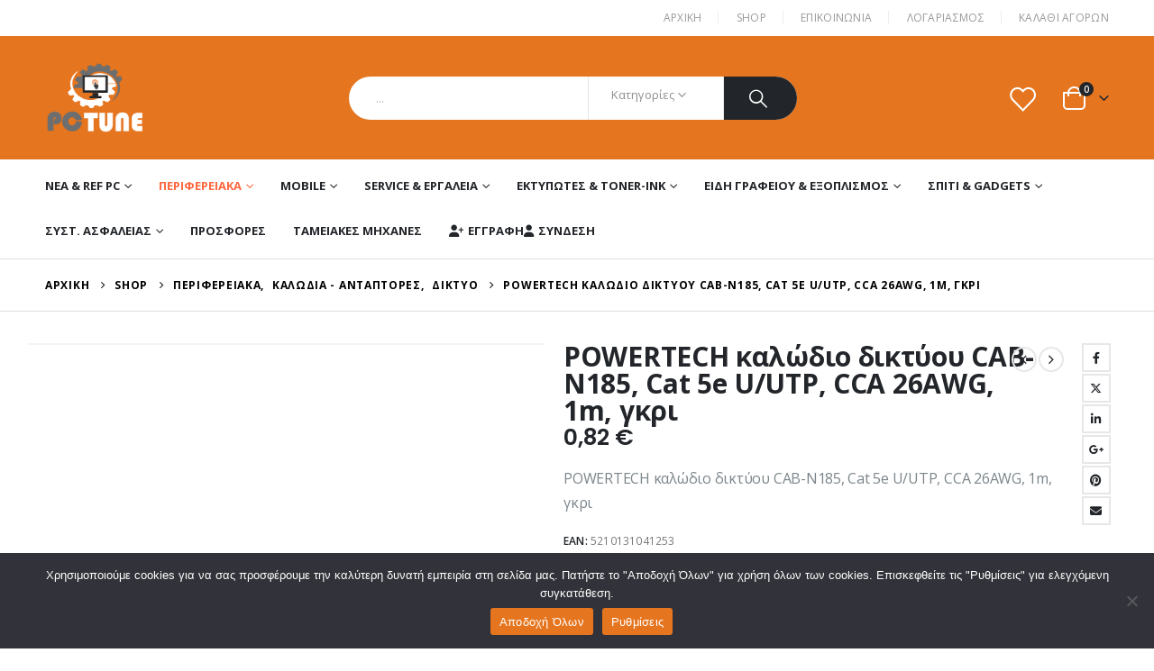

--- FILE ---
content_type: text/html; charset=UTF-8
request_url: https://pc-tune.gr/shop/%CF%80%CE%B5%CF%81%CE%B9%CF%86%CE%B5%CF%81%CE%B5%CE%B9%CE%B1%CE%BA%CE%AC/%CE%BA%CE%B1%CE%BB%CF%8E%CE%B4%CE%B9%CE%B1-%CE%B1%CE%BD%CF%84%CE%AC%CF%80%CF%84%CE%BF%CF%81%CE%B5%CF%82/%CE%B4%CE%AF%CE%BA%CF%84%CF%85%CE%BF/powertech-%CE%BA%CE%B1%CE%BB%CF%8E%CE%B4%CE%B9%CE%BF-%CE%B4%CE%B9%CE%BA%CF%84%CF%8D%CE%BF%CF%85-cab-n185-cat-5e-u-utp-cca-26awg-1m-%CE%B3%CE%BA%CF%81%CE%B9/
body_size: 61551
content:
	<!DOCTYPE html>
	<html  lang="el" prefix="og: http://ogp.me/ns# fb: http://ogp.me/ns/fb#">
	<head>
		<meta http-equiv="X-UA-Compatible" content="IE=edge" />
		<meta http-equiv="Content-Type" content="text/html; charset=UTF-8" />
		<meta name="viewport" content="width=device-width, initial-scale=1, minimum-scale=1" />

		<link rel="profile" href="https://gmpg.org/xfn/11" />
		<link rel="pingback" href="https://pc-tune.gr/xmlrpc.php" />
		<title>POWERTECH καλώδιο δικτύου CAB-N185, Cat 5e U/UTP, CCA 26AWG, 1m, γκρι &#8211; PC Tune</title>
<meta name='robots' content='max-image-preview:large' />
<link rel='dns-prefetch' href='//fonts.googleapis.com' />
<link rel="alternate" type="application/rss+xml" title="Ροή RSS &raquo; PC Tune" href="https://pc-tune.gr/feed/" />
<link rel="alternate" type="application/rss+xml" title="Ροή Σχολίων &raquo; PC Tune" href="https://pc-tune.gr/comments/feed/" />
<link rel="alternate" type="application/rss+xml" title="Ροή Σχολίων PC Tune &raquo; POWERTECH καλώδιο δικτύου CAB-N185, Cat 5e U/UTP, CCA 26AWG, 1m, γκρι" href="https://pc-tune.gr/shop/%cf%80%ce%b5%cf%81%ce%b9%cf%86%ce%b5%cf%81%ce%b5%ce%b9%ce%b1%ce%ba%ce%ac/%ce%ba%ce%b1%ce%bb%cf%8e%ce%b4%ce%b9%ce%b1-%ce%b1%ce%bd%cf%84%ce%ac%cf%80%cf%84%ce%bf%cf%81%ce%b5%cf%82/%ce%b4%ce%af%ce%ba%cf%84%cf%85%ce%bf/powertech-%ce%ba%ce%b1%ce%bb%cf%8e%ce%b4%ce%b9%ce%bf-%ce%b4%ce%b9%ce%ba%cf%84%cf%8d%ce%bf%cf%85-cab-n185-cat-5e-u-utp-cca-26awg-1m-%ce%b3%ce%ba%cf%81%ce%b9/feed/" />
<link rel="alternate" title="oEmbed (JSON)" type="application/json+oembed" href="https://pc-tune.gr/wp-json/oembed/1.0/embed?url=https%3A%2F%2Fpc-tune.gr%2Fshop%2F%25cf%2580%25ce%25b5%25cf%2581%25ce%25b9%25cf%2586%25ce%25b5%25cf%2581%25ce%25b5%25ce%25b9%25ce%25b1%25ce%25ba%25ce%25ac%2F%25ce%25ba%25ce%25b1%25ce%25bb%25cf%258e%25ce%25b4%25ce%25b9%25ce%25b1-%25ce%25b1%25ce%25bd%25cf%2584%25ce%25ac%25cf%2580%25cf%2584%25ce%25bf%25cf%2581%25ce%25b5%25cf%2582%2F%25ce%25b4%25ce%25af%25ce%25ba%25cf%2584%25cf%2585%25ce%25bf%2Fpowertech-%25ce%25ba%25ce%25b1%25ce%25bb%25cf%258e%25ce%25b4%25ce%25b9%25ce%25bf-%25ce%25b4%25ce%25b9%25ce%25ba%25cf%2584%25cf%258d%25ce%25bf%25cf%2585-cab-n185-cat-5e-u-utp-cca-26awg-1m-%25ce%25b3%25ce%25ba%25cf%2581%25ce%25b9%2F" />
<link rel="alternate" title="oEmbed (XML)" type="text/xml+oembed" href="https://pc-tune.gr/wp-json/oembed/1.0/embed?url=https%3A%2F%2Fpc-tune.gr%2Fshop%2F%25cf%2580%25ce%25b5%25cf%2581%25ce%25b9%25cf%2586%25ce%25b5%25cf%2581%25ce%25b5%25ce%25b9%25ce%25b1%25ce%25ba%25ce%25ac%2F%25ce%25ba%25ce%25b1%25ce%25bb%25cf%258e%25ce%25b4%25ce%25b9%25ce%25b1-%25ce%25b1%25ce%25bd%25cf%2584%25ce%25ac%25cf%2580%25cf%2584%25ce%25bf%25cf%2581%25ce%25b5%25cf%2582%2F%25ce%25b4%25ce%25af%25ce%25ba%25cf%2584%25cf%2585%25ce%25bf%2Fpowertech-%25ce%25ba%25ce%25b1%25ce%25bb%25cf%258e%25ce%25b4%25ce%25b9%25ce%25bf-%25ce%25b4%25ce%25b9%25ce%25ba%25cf%2584%25cf%258d%25ce%25bf%25cf%2585-cab-n185-cat-5e-u-utp-cca-26awg-1m-%25ce%25b3%25ce%25ba%25cf%2581%25ce%25b9%2F&#038;format=xml" />
		<link rel="shortcut icon" href="//pc-tune.gr/wp-content/uploads/2022/02/pc-favicon.png" type="image/x-icon" />
				<link rel="apple-touch-icon" href="//pc-tune.gr/wp-content/uploads/2022/02/pc-favicon.png" />
				<link rel="apple-touch-icon" sizes="120x120" href="//pc-tune.gr/wp-content/uploads/2022/02/pc-favicon.png" />
				<link rel="apple-touch-icon" sizes="76x76" href="//pc-tune.gr/wp-content/uploads/2022/02/pc-favicon.png" />
				<link rel="apple-touch-icon" sizes="152x152" href="//pc-tune.gr/wp-content/uploads/2022/02/pc-favicon.png" />
			<meta name="twitter:card" content="summary_large_image">
	<meta property="twitter:title" content="POWERTECH καλώδιο δικτύου CAB-N185, Cat 5e U/UTP, CCA 26AWG, 1m, γκρι"/>
	<meta property="og:title" content="POWERTECH καλώδιο δικτύου CAB-N185, Cat 5e U/UTP, CCA 26AWG, 1m, γκρι"/>
	<meta property="og:type" content="website"/>
	<meta property="og:url" content="https://pc-tune.gr/shop/%cf%80%ce%b5%cf%81%ce%b9%cf%86%ce%b5%cf%81%ce%b5%ce%b9%ce%b1%ce%ba%ce%ac/%ce%ba%ce%b1%ce%bb%cf%8e%ce%b4%ce%b9%ce%b1-%ce%b1%ce%bd%cf%84%ce%ac%cf%80%cf%84%ce%bf%cf%81%ce%b5%cf%82/%ce%b4%ce%af%ce%ba%cf%84%cf%85%ce%bf/powertech-%ce%ba%ce%b1%ce%bb%cf%8e%ce%b4%ce%b9%ce%bf-%ce%b4%ce%b9%ce%ba%cf%84%cf%8d%ce%bf%cf%85-cab-n185-cat-5e-u-utp-cca-26awg-1m-%ce%b3%ce%ba%cf%81%ce%b9/"/>
	<meta property="og:site_name" content="PC Tune"/>
	<meta property="og:description" content="POWERTECH καλώδιο δικτύου CAB-N185, Cat 5e U/UTP, CCA 26AWG, 1m, γκριΤα καλώδια της Powertech κατασκευάζονται σύμφωνα με τα πλέον υψηλά ποιοτικά standard, με βελτιστοποιημένη απόδοση και εξαιρετική αξιοπιστία, διασφαλίζοντας την απρόσκοπτη και σταθερή λειτουργία τους.Τεχνικά χαρακτηριστικάΤύπος καλωδίου: U/UTP CAT 5eΔιατομή αγωγού: 26 AWGΥλικό αγωγού: CCAΔιάμετρος&hellip;"/>

						<meta property="og:image" content="https://pc-tune.gr/wp-content/uploads/2024/12/CAB-N185-jpg.avif"/>
						<!-- This site uses the Google Analytics by MonsterInsights plugin v9.1.1 - Using Analytics tracking - https://www.monsterinsights.com/ -->
							<script src="//www.googletagmanager.com/gtag/js?id=G-Z6S6Y2ECCS"  data-cfasync="false" data-wpfc-render="false" async></script>
			<script data-cfasync="false" data-wpfc-render="false">
				var mi_version = '9.1.1';
				var mi_track_user = true;
				var mi_no_track_reason = '';
								var MonsterInsightsDefaultLocations = {"page_location":"https:\/\/pc-tune.gr\/shop\/%CF%80%CE%B5%CF%81%CE%B9%CF%86%CE%B5%CF%81%CE%B5%CE%B9%CE%B1%CE%BA%CE%AC\/%CE%BA%CE%B1%CE%BB%CF%8E%CE%B4%CE%B9%CE%B1-%CE%B1%CE%BD%CF%84%CE%AC%CF%80%CF%84%CE%BF%CF%81%CE%B5%CF%82\/%CE%B4%CE%AF%CE%BA%CF%84%CF%85%CE%BF\/powertech-%CE%BA%CE%B1%CE%BB%CF%8E%CE%B4%CE%B9%CE%BF-%CE%B4%CE%B9%CE%BA%CF%84%CF%8D%CE%BF%CF%85-cab-n185-cat-5e-u-utp-cca-26awg-1m-%CE%B3%CE%BA%CF%81%CE%B9\/"};
				if ( typeof MonsterInsightsPrivacyGuardFilter === 'function' ) {
					var MonsterInsightsLocations = (typeof MonsterInsightsExcludeQuery === 'object') ? MonsterInsightsPrivacyGuardFilter( MonsterInsightsExcludeQuery ) : MonsterInsightsPrivacyGuardFilter( MonsterInsightsDefaultLocations );
				} else {
					var MonsterInsightsLocations = (typeof MonsterInsightsExcludeQuery === 'object') ? MonsterInsightsExcludeQuery : MonsterInsightsDefaultLocations;
				}

								var disableStrs = [
										'ga-disable-G-Z6S6Y2ECCS',
									];

				/* Function to detect opted out users */
				function __gtagTrackerIsOptedOut() {
					for (var index = 0; index < disableStrs.length; index++) {
						if (document.cookie.indexOf(disableStrs[index] + '=true') > -1) {
							return true;
						}
					}

					return false;
				}

				/* Disable tracking if the opt-out cookie exists. */
				if (__gtagTrackerIsOptedOut()) {
					for (var index = 0; index < disableStrs.length; index++) {
						window[disableStrs[index]] = true;
					}
				}

				/* Opt-out function */
				function __gtagTrackerOptout() {
					for (var index = 0; index < disableStrs.length; index++) {
						document.cookie = disableStrs[index] + '=true; expires=Thu, 31 Dec 2099 23:59:59 UTC; path=/';
						window[disableStrs[index]] = true;
					}
				}

				if ('undefined' === typeof gaOptout) {
					function gaOptout() {
						__gtagTrackerOptout();
					}
				}
								window.dataLayer = window.dataLayer || [];

				window.MonsterInsightsDualTracker = {
					helpers: {},
					trackers: {},
				};
				if (mi_track_user) {
					function __gtagDataLayer() {
						dataLayer.push(arguments);
					}

					function __gtagTracker(type, name, parameters) {
						if (!parameters) {
							parameters = {};
						}

						if (parameters.send_to) {
							__gtagDataLayer.apply(null, arguments);
							return;
						}

						if (type === 'event') {
														parameters.send_to = monsterinsights_frontend.v4_id;
							var hookName = name;
							if (typeof parameters['event_category'] !== 'undefined') {
								hookName = parameters['event_category'] + ':' + name;
							}

							if (typeof MonsterInsightsDualTracker.trackers[hookName] !== 'undefined') {
								MonsterInsightsDualTracker.trackers[hookName](parameters);
							} else {
								__gtagDataLayer('event', name, parameters);
							}
							
						} else {
							__gtagDataLayer.apply(null, arguments);
						}
					}

					__gtagTracker('js', new Date());
					__gtagTracker('set', {
						'developer_id.dZGIzZG': true,
											});
					if ( MonsterInsightsLocations.page_location ) {
						__gtagTracker('set', MonsterInsightsLocations);
					}
										__gtagTracker('config', 'G-Z6S6Y2ECCS', {"forceSSL":"true","link_attribution":"true"} );
															window.gtag = __gtagTracker;										(function () {
						/* https://developers.google.com/analytics/devguides/collection/analyticsjs/ */
						/* ga and __gaTracker compatibility shim. */
						var noopfn = function () {
							return null;
						};
						var newtracker = function () {
							return new Tracker();
						};
						var Tracker = function () {
							return null;
						};
						var p = Tracker.prototype;
						p.get = noopfn;
						p.set = noopfn;
						p.send = function () {
							var args = Array.prototype.slice.call(arguments);
							args.unshift('send');
							__gaTracker.apply(null, args);
						};
						var __gaTracker = function () {
							var len = arguments.length;
							if (len === 0) {
								return;
							}
							var f = arguments[len - 1];
							if (typeof f !== 'object' || f === null || typeof f.hitCallback !== 'function') {
								if ('send' === arguments[0]) {
									var hitConverted, hitObject = false, action;
									if ('event' === arguments[1]) {
										if ('undefined' !== typeof arguments[3]) {
											hitObject = {
												'eventAction': arguments[3],
												'eventCategory': arguments[2],
												'eventLabel': arguments[4],
												'value': arguments[5] ? arguments[5] : 1,
											}
										}
									}
									if ('pageview' === arguments[1]) {
										if ('undefined' !== typeof arguments[2]) {
											hitObject = {
												'eventAction': 'page_view',
												'page_path': arguments[2],
											}
										}
									}
									if (typeof arguments[2] === 'object') {
										hitObject = arguments[2];
									}
									if (typeof arguments[5] === 'object') {
										Object.assign(hitObject, arguments[5]);
									}
									if ('undefined' !== typeof arguments[1].hitType) {
										hitObject = arguments[1];
										if ('pageview' === hitObject.hitType) {
											hitObject.eventAction = 'page_view';
										}
									}
									if (hitObject) {
										action = 'timing' === arguments[1].hitType ? 'timing_complete' : hitObject.eventAction;
										hitConverted = mapArgs(hitObject);
										__gtagTracker('event', action, hitConverted);
									}
								}
								return;
							}

							function mapArgs(args) {
								var arg, hit = {};
								var gaMap = {
									'eventCategory': 'event_category',
									'eventAction': 'event_action',
									'eventLabel': 'event_label',
									'eventValue': 'event_value',
									'nonInteraction': 'non_interaction',
									'timingCategory': 'event_category',
									'timingVar': 'name',
									'timingValue': 'value',
									'timingLabel': 'event_label',
									'page': 'page_path',
									'location': 'page_location',
									'title': 'page_title',
									'referrer' : 'page_referrer',
								};
								for (arg in args) {
																		if (!(!args.hasOwnProperty(arg) || !gaMap.hasOwnProperty(arg))) {
										hit[gaMap[arg]] = args[arg];
									} else {
										hit[arg] = args[arg];
									}
								}
								return hit;
							}

							try {
								f.hitCallback();
							} catch (ex) {
							}
						};
						__gaTracker.create = newtracker;
						__gaTracker.getByName = newtracker;
						__gaTracker.getAll = function () {
							return [];
						};
						__gaTracker.remove = noopfn;
						__gaTracker.loaded = true;
						window['__gaTracker'] = __gaTracker;
					})();
									} else {
										console.log("");
					(function () {
						function __gtagTracker() {
							return null;
						}

						window['__gtagTracker'] = __gtagTracker;
						window['gtag'] = __gtagTracker;
					})();
									}
			</script>
				<!-- / Google Analytics by MonsterInsights -->
		<style id='wp-img-auto-sizes-contain-inline-css'>
img:is([sizes=auto i],[sizes^="auto," i]){contain-intrinsic-size:3000px 1500px}
/*# sourceURL=wp-img-auto-sizes-contain-inline-css */
</style>
<link rel='stylesheet' id='berocket_product_brand_style-css' href='https://pc-tune.gr/wp-content/plugins/brands-for-woocommerce/css/frontend.css?ver=3.8.4' media='all' />
<link rel='stylesheet' id='porto-google-fonts-css' href='//fonts.googleapis.com/css?family=Open+Sans%3A300%2C400%2C500%2C600%2C700%2C800%7CArial%2C+Helvetica%2C+sans-serif%3A400%2C700%7CPlayfair+Display%3A400%2C700%7CPoppins%3A400%2C600%2C700%7COswald%3A400%2C600%2C700&#038;ver=6.9' media='all' />
<style id='wp-emoji-styles-inline-css'>

	img.wp-smiley, img.emoji {
		display: inline !important;
		border: none !important;
		box-shadow: none !important;
		height: 1em !important;
		width: 1em !important;
		margin: 0 0.07em !important;
		vertical-align: -0.1em !important;
		background: none !important;
		padding: 0 !important;
	}
/*# sourceURL=wp-emoji-styles-inline-css */
</style>
<style id='wp-block-library-inline-css'>
:root{--wp-block-synced-color:#7a00df;--wp-block-synced-color--rgb:122,0,223;--wp-bound-block-color:var(--wp-block-synced-color);--wp-editor-canvas-background:#ddd;--wp-admin-theme-color:#007cba;--wp-admin-theme-color--rgb:0,124,186;--wp-admin-theme-color-darker-10:#006ba1;--wp-admin-theme-color-darker-10--rgb:0,107,160.5;--wp-admin-theme-color-darker-20:#005a87;--wp-admin-theme-color-darker-20--rgb:0,90,135;--wp-admin-border-width-focus:2px}@media (min-resolution:192dpi){:root{--wp-admin-border-width-focus:1.5px}}.wp-element-button{cursor:pointer}:root .has-very-light-gray-background-color{background-color:#eee}:root .has-very-dark-gray-background-color{background-color:#313131}:root .has-very-light-gray-color{color:#eee}:root .has-very-dark-gray-color{color:#313131}:root .has-vivid-green-cyan-to-vivid-cyan-blue-gradient-background{background:linear-gradient(135deg,#00d084,#0693e3)}:root .has-purple-crush-gradient-background{background:linear-gradient(135deg,#34e2e4,#4721fb 50%,#ab1dfe)}:root .has-hazy-dawn-gradient-background{background:linear-gradient(135deg,#faaca8,#dad0ec)}:root .has-subdued-olive-gradient-background{background:linear-gradient(135deg,#fafae1,#67a671)}:root .has-atomic-cream-gradient-background{background:linear-gradient(135deg,#fdd79a,#004a59)}:root .has-nightshade-gradient-background{background:linear-gradient(135deg,#330968,#31cdcf)}:root .has-midnight-gradient-background{background:linear-gradient(135deg,#020381,#2874fc)}:root{--wp--preset--font-size--normal:16px;--wp--preset--font-size--huge:42px}.has-regular-font-size{font-size:1em}.has-larger-font-size{font-size:2.625em}.has-normal-font-size{font-size:var(--wp--preset--font-size--normal)}.has-huge-font-size{font-size:var(--wp--preset--font-size--huge)}.has-text-align-center{text-align:center}.has-text-align-left{text-align:left}.has-text-align-right{text-align:right}.has-fit-text{white-space:nowrap!important}#end-resizable-editor-section{display:none}.aligncenter{clear:both}.items-justified-left{justify-content:flex-start}.items-justified-center{justify-content:center}.items-justified-right{justify-content:flex-end}.items-justified-space-between{justify-content:space-between}.screen-reader-text{border:0;clip-path:inset(50%);height:1px;margin:-1px;overflow:hidden;padding:0;position:absolute;width:1px;word-wrap:normal!important}.screen-reader-text:focus{background-color:#ddd;clip-path:none;color:#444;display:block;font-size:1em;height:auto;left:5px;line-height:normal;padding:15px 23px 14px;text-decoration:none;top:5px;width:auto;z-index:100000}html :where(.has-border-color){border-style:solid}html :where([style*=border-top-color]){border-top-style:solid}html :where([style*=border-right-color]){border-right-style:solid}html :where([style*=border-bottom-color]){border-bottom-style:solid}html :where([style*=border-left-color]){border-left-style:solid}html :where([style*=border-width]){border-style:solid}html :where([style*=border-top-width]){border-top-style:solid}html :where([style*=border-right-width]){border-right-style:solid}html :where([style*=border-bottom-width]){border-bottom-style:solid}html :where([style*=border-left-width]){border-left-style:solid}html :where(img[class*=wp-image-]){height:auto;max-width:100%}:where(figure){margin:0 0 1em}html :where(.is-position-sticky){--wp-admin--admin-bar--position-offset:var(--wp-admin--admin-bar--height,0px)}@media screen and (max-width:600px){html :where(.is-position-sticky){--wp-admin--admin-bar--position-offset:0px}}

/*# sourceURL=wp-block-library-inline-css */
</style><link rel='stylesheet' id='wc-blocks-style-css' href='https://pc-tune.gr/wp-content/plugins/woocommerce/assets/client/blocks/wc-blocks.css?ver=wc-9.3.3' media='all' />
<style id='global-styles-inline-css'>
:root{--wp--preset--aspect-ratio--square: 1;--wp--preset--aspect-ratio--4-3: 4/3;--wp--preset--aspect-ratio--3-4: 3/4;--wp--preset--aspect-ratio--3-2: 3/2;--wp--preset--aspect-ratio--2-3: 2/3;--wp--preset--aspect-ratio--16-9: 16/9;--wp--preset--aspect-ratio--9-16: 9/16;--wp--preset--color--black: #000000;--wp--preset--color--cyan-bluish-gray: #abb8c3;--wp--preset--color--white: #ffffff;--wp--preset--color--pale-pink: #f78da7;--wp--preset--color--vivid-red: #cf2e2e;--wp--preset--color--luminous-vivid-orange: #ff6900;--wp--preset--color--luminous-vivid-amber: #fcb900;--wp--preset--color--light-green-cyan: #7bdcb5;--wp--preset--color--vivid-green-cyan: #00d084;--wp--preset--color--pale-cyan-blue: #8ed1fc;--wp--preset--color--vivid-cyan-blue: #0693e3;--wp--preset--color--vivid-purple: #9b51e0;--wp--preset--color--primary: var(--porto-primary-color);--wp--preset--color--secondary: var(--porto-secondary-color);--wp--preset--color--tertiary: var(--porto-tertiary-color);--wp--preset--color--quaternary: var(--porto-quaternary-color);--wp--preset--color--dark: var(--porto-dark-color);--wp--preset--color--light: var(--porto-light-color);--wp--preset--color--primary-hover: var(--porto-primary-light-5);--wp--preset--gradient--vivid-cyan-blue-to-vivid-purple: linear-gradient(135deg,rgb(6,147,227) 0%,rgb(155,81,224) 100%);--wp--preset--gradient--light-green-cyan-to-vivid-green-cyan: linear-gradient(135deg,rgb(122,220,180) 0%,rgb(0,208,130) 100%);--wp--preset--gradient--luminous-vivid-amber-to-luminous-vivid-orange: linear-gradient(135deg,rgb(252,185,0) 0%,rgb(255,105,0) 100%);--wp--preset--gradient--luminous-vivid-orange-to-vivid-red: linear-gradient(135deg,rgb(255,105,0) 0%,rgb(207,46,46) 100%);--wp--preset--gradient--very-light-gray-to-cyan-bluish-gray: linear-gradient(135deg,rgb(238,238,238) 0%,rgb(169,184,195) 100%);--wp--preset--gradient--cool-to-warm-spectrum: linear-gradient(135deg,rgb(74,234,220) 0%,rgb(151,120,209) 20%,rgb(207,42,186) 40%,rgb(238,44,130) 60%,rgb(251,105,98) 80%,rgb(254,248,76) 100%);--wp--preset--gradient--blush-light-purple: linear-gradient(135deg,rgb(255,206,236) 0%,rgb(152,150,240) 100%);--wp--preset--gradient--blush-bordeaux: linear-gradient(135deg,rgb(254,205,165) 0%,rgb(254,45,45) 50%,rgb(107,0,62) 100%);--wp--preset--gradient--luminous-dusk: linear-gradient(135deg,rgb(255,203,112) 0%,rgb(199,81,192) 50%,rgb(65,88,208) 100%);--wp--preset--gradient--pale-ocean: linear-gradient(135deg,rgb(255,245,203) 0%,rgb(182,227,212) 50%,rgb(51,167,181) 100%);--wp--preset--gradient--electric-grass: linear-gradient(135deg,rgb(202,248,128) 0%,rgb(113,206,126) 100%);--wp--preset--gradient--midnight: linear-gradient(135deg,rgb(2,3,129) 0%,rgb(40,116,252) 100%);--wp--preset--font-size--small: 13px;--wp--preset--font-size--medium: 20px;--wp--preset--font-size--large: 36px;--wp--preset--font-size--x-large: 42px;--wp--preset--font-family--inter: "Inter", sans-serif;--wp--preset--font-family--cardo: Cardo;--wp--preset--spacing--20: 0.44rem;--wp--preset--spacing--30: 0.67rem;--wp--preset--spacing--40: 1rem;--wp--preset--spacing--50: 1.5rem;--wp--preset--spacing--60: 2.25rem;--wp--preset--spacing--70: 3.38rem;--wp--preset--spacing--80: 5.06rem;--wp--preset--shadow--natural: 6px 6px 9px rgba(0, 0, 0, 0.2);--wp--preset--shadow--deep: 12px 12px 50px rgba(0, 0, 0, 0.4);--wp--preset--shadow--sharp: 6px 6px 0px rgba(0, 0, 0, 0.2);--wp--preset--shadow--outlined: 6px 6px 0px -3px rgb(255, 255, 255), 6px 6px rgb(0, 0, 0);--wp--preset--shadow--crisp: 6px 6px 0px rgb(0, 0, 0);}:where(.is-layout-flex){gap: 0.5em;}:where(.is-layout-grid){gap: 0.5em;}body .is-layout-flex{display: flex;}.is-layout-flex{flex-wrap: wrap;align-items: center;}.is-layout-flex > :is(*, div){margin: 0;}body .is-layout-grid{display: grid;}.is-layout-grid > :is(*, div){margin: 0;}:where(.wp-block-columns.is-layout-flex){gap: 2em;}:where(.wp-block-columns.is-layout-grid){gap: 2em;}:where(.wp-block-post-template.is-layout-flex){gap: 1.25em;}:where(.wp-block-post-template.is-layout-grid){gap: 1.25em;}.has-black-color{color: var(--wp--preset--color--black) !important;}.has-cyan-bluish-gray-color{color: var(--wp--preset--color--cyan-bluish-gray) !important;}.has-white-color{color: var(--wp--preset--color--white) !important;}.has-pale-pink-color{color: var(--wp--preset--color--pale-pink) !important;}.has-vivid-red-color{color: var(--wp--preset--color--vivid-red) !important;}.has-luminous-vivid-orange-color{color: var(--wp--preset--color--luminous-vivid-orange) !important;}.has-luminous-vivid-amber-color{color: var(--wp--preset--color--luminous-vivid-amber) !important;}.has-light-green-cyan-color{color: var(--wp--preset--color--light-green-cyan) !important;}.has-vivid-green-cyan-color{color: var(--wp--preset--color--vivid-green-cyan) !important;}.has-pale-cyan-blue-color{color: var(--wp--preset--color--pale-cyan-blue) !important;}.has-vivid-cyan-blue-color{color: var(--wp--preset--color--vivid-cyan-blue) !important;}.has-vivid-purple-color{color: var(--wp--preset--color--vivid-purple) !important;}.has-black-background-color{background-color: var(--wp--preset--color--black) !important;}.has-cyan-bluish-gray-background-color{background-color: var(--wp--preset--color--cyan-bluish-gray) !important;}.has-white-background-color{background-color: var(--wp--preset--color--white) !important;}.has-pale-pink-background-color{background-color: var(--wp--preset--color--pale-pink) !important;}.has-vivid-red-background-color{background-color: var(--wp--preset--color--vivid-red) !important;}.has-luminous-vivid-orange-background-color{background-color: var(--wp--preset--color--luminous-vivid-orange) !important;}.has-luminous-vivid-amber-background-color{background-color: var(--wp--preset--color--luminous-vivid-amber) !important;}.has-light-green-cyan-background-color{background-color: var(--wp--preset--color--light-green-cyan) !important;}.has-vivid-green-cyan-background-color{background-color: var(--wp--preset--color--vivid-green-cyan) !important;}.has-pale-cyan-blue-background-color{background-color: var(--wp--preset--color--pale-cyan-blue) !important;}.has-vivid-cyan-blue-background-color{background-color: var(--wp--preset--color--vivid-cyan-blue) !important;}.has-vivid-purple-background-color{background-color: var(--wp--preset--color--vivid-purple) !important;}.has-black-border-color{border-color: var(--wp--preset--color--black) !important;}.has-cyan-bluish-gray-border-color{border-color: var(--wp--preset--color--cyan-bluish-gray) !important;}.has-white-border-color{border-color: var(--wp--preset--color--white) !important;}.has-pale-pink-border-color{border-color: var(--wp--preset--color--pale-pink) !important;}.has-vivid-red-border-color{border-color: var(--wp--preset--color--vivid-red) !important;}.has-luminous-vivid-orange-border-color{border-color: var(--wp--preset--color--luminous-vivid-orange) !important;}.has-luminous-vivid-amber-border-color{border-color: var(--wp--preset--color--luminous-vivid-amber) !important;}.has-light-green-cyan-border-color{border-color: var(--wp--preset--color--light-green-cyan) !important;}.has-vivid-green-cyan-border-color{border-color: var(--wp--preset--color--vivid-green-cyan) !important;}.has-pale-cyan-blue-border-color{border-color: var(--wp--preset--color--pale-cyan-blue) !important;}.has-vivid-cyan-blue-border-color{border-color: var(--wp--preset--color--vivid-cyan-blue) !important;}.has-vivid-purple-border-color{border-color: var(--wp--preset--color--vivid-purple) !important;}.has-vivid-cyan-blue-to-vivid-purple-gradient-background{background: var(--wp--preset--gradient--vivid-cyan-blue-to-vivid-purple) !important;}.has-light-green-cyan-to-vivid-green-cyan-gradient-background{background: var(--wp--preset--gradient--light-green-cyan-to-vivid-green-cyan) !important;}.has-luminous-vivid-amber-to-luminous-vivid-orange-gradient-background{background: var(--wp--preset--gradient--luminous-vivid-amber-to-luminous-vivid-orange) !important;}.has-luminous-vivid-orange-to-vivid-red-gradient-background{background: var(--wp--preset--gradient--luminous-vivid-orange-to-vivid-red) !important;}.has-very-light-gray-to-cyan-bluish-gray-gradient-background{background: var(--wp--preset--gradient--very-light-gray-to-cyan-bluish-gray) !important;}.has-cool-to-warm-spectrum-gradient-background{background: var(--wp--preset--gradient--cool-to-warm-spectrum) !important;}.has-blush-light-purple-gradient-background{background: var(--wp--preset--gradient--blush-light-purple) !important;}.has-blush-bordeaux-gradient-background{background: var(--wp--preset--gradient--blush-bordeaux) !important;}.has-luminous-dusk-gradient-background{background: var(--wp--preset--gradient--luminous-dusk) !important;}.has-pale-ocean-gradient-background{background: var(--wp--preset--gradient--pale-ocean) !important;}.has-electric-grass-gradient-background{background: var(--wp--preset--gradient--electric-grass) !important;}.has-midnight-gradient-background{background: var(--wp--preset--gradient--midnight) !important;}.has-small-font-size{font-size: var(--wp--preset--font-size--small) !important;}.has-medium-font-size{font-size: var(--wp--preset--font-size--medium) !important;}.has-large-font-size{font-size: var(--wp--preset--font-size--large) !important;}.has-x-large-font-size{font-size: var(--wp--preset--font-size--x-large) !important;}
/*# sourceURL=global-styles-inline-css */
</style>

<style id='classic-theme-styles-inline-css'>
/*! This file is auto-generated */
.wp-block-button__link{color:#fff;background-color:#32373c;border-radius:9999px;box-shadow:none;text-decoration:none;padding:calc(.667em + 2px) calc(1.333em + 2px);font-size:1.125em}.wp-block-file__button{background:#32373c;color:#fff;text-decoration:none}
/*# sourceURL=/wp-includes/css/classic-themes.min.css */
</style>
<link rel='stylesheet' id='cookie-notice-front-css' href='https://pc-tune.gr/wp-content/plugins/cookie-notice/css/front.min.css?ver=2.4.18' media='all' />
<style id='dominant-color-styles-inline-css'>
img[data-dominant-color]:not(.has-transparency) { background-color: var(--dominant-color); }
/*# sourceURL=dominant-color-styles-inline-css */
</style>
<link rel='stylesheet' id='photoswipe-css' href='https://pc-tune.gr/wp-content/plugins/woocommerce/assets/css/photoswipe/photoswipe.min.css?ver=9.3.3' media='all' />
<link rel='stylesheet' id='photoswipe-default-skin-css' href='https://pc-tune.gr/wp-content/plugins/woocommerce/assets/css/photoswipe/default-skin/default-skin.min.css?ver=9.3.3' media='all' />
<style id='woocommerce-inline-inline-css'>
.woocommerce form .form-row .required { visibility: visible; }
/*# sourceURL=woocommerce-inline-inline-css */
</style>
<link rel='stylesheet' id='yith-wcan-shortcodes-css' href='https://pc-tune.gr/wp-content/plugins/yith-woocommerce-ajax-navigation/assets/css/shortcodes.css?ver=5.5.0' media='all' />
<style id='yith-wcan-shortcodes-inline-css'>
:root{
	--yith-wcan-filters_colors_titles: #434343;
	--yith-wcan-filters_colors_background: #FFFFFF;
	--yith-wcan-filters_colors_accent: #A7144C;
	--yith-wcan-filters_colors_accent_r: 167;
	--yith-wcan-filters_colors_accent_g: 20;
	--yith-wcan-filters_colors_accent_b: 76;
	--yith-wcan-color_swatches_border_radius: 100%;
	--yith-wcan-color_swatches_size: 30px;
	--yith-wcan-labels_style_background: #FFFFFF;
	--yith-wcan-labels_style_background_hover: #A7144C;
	--yith-wcan-labels_style_background_active: #A7144C;
	--yith-wcan-labels_style_text: #434343;
	--yith-wcan-labels_style_text_hover: #FFFFFF;
	--yith-wcan-labels_style_text_active: #FFFFFF;
	--yith-wcan-anchors_style_text: #434343;
	--yith-wcan-anchors_style_text_hover: #A7144C;
	--yith-wcan-anchors_style_text_active: #A7144C;
}
/*# sourceURL=yith-wcan-shortcodes-inline-css */
</style>
<link rel='stylesheet' id='porto-sp-attr-table-css' href='https://pc-tune.gr/wp-content/plugins/porto-functionality/shortcodes//assets/cp-attribute-table/attribute-table.css?ver=3.2.3' media='all' />
<link rel='stylesheet' id='porto-compare-product-css' href='https://pc-tune.gr/wp-content/plugins/porto-functionality/lib/compare-product/compare-product.css?ver=3.2.3' media='all' />
<link rel='stylesheet' id='porto-fs-progress-bar-css' href='https://pc-tune.gr/wp-content/themes/porto/inc/lib/woocommerce-shipping-progress-bar/shipping-progress-bar.css?ver=7.2.3' media='all' />
<link rel='stylesheet' id='porto-css-vars-css' href='https://pc-tune.gr/wp-content/uploads/porto_styles/theme_css_vars.css?ver=7.2.3' media='all' />
<link rel='stylesheet' id='js_composer_front-css' href='https://pc-tune.gr/wp-content/plugins/js_composer/assets/css/js_composer.min.css?ver=7.5' media='all' />
<link rel='stylesheet' id='bootstrap-css' href='https://pc-tune.gr/wp-content/uploads/porto_styles/bootstrap.css?ver=7.2.3' media='all' />
<link rel='stylesheet' id='porto-plugins-css' href='https://pc-tune.gr/wp-content/themes/porto/css/plugins.css?ver=7.2.3' media='all' />
<link rel='stylesheet' id='porto-theme-css' href='https://pc-tune.gr/wp-content/themes/porto/css/theme.css?ver=7.2.3' media='all' />
<link rel='stylesheet' id='porto-shortcodes-css' href='https://pc-tune.gr/wp-content/uploads/porto_styles/shortcodes.css?ver=7.2.3' media='all' />
<link rel='stylesheet' id='porto-theme-shop-css' href='https://pc-tune.gr/wp-content/themes/porto/css/theme_shop.css?ver=7.2.3' media='all' />
<link rel='stylesheet' id='porto-theme-wpb-css' href='https://pc-tune.gr/wp-content/themes/porto/css/theme_wpb.css?ver=7.2.3' media='all' />
<link rel='stylesheet' id='porto-dynamic-style-css' href='https://pc-tune.gr/wp-content/uploads/porto_styles/dynamic_style.css?ver=7.2.3' media='all' />
<link rel='stylesheet' id='porto-type-builder-css' href='https://pc-tune.gr/wp-content/plugins/porto-functionality/builders/assets/type-builder.css?ver=3.2.3' media='all' />
<link rel='stylesheet' id='porto-account-login-style-css' href='https://pc-tune.gr/wp-content/themes/porto/css/theme/shop/login-style/account-login.css?ver=7.2.3' media='all' />
<link rel='stylesheet' id='porto-theme-woopage-css' href='https://pc-tune.gr/wp-content/themes/porto/css/theme/shop/other/woopage.css?ver=7.2.3' media='all' />
<link rel='stylesheet' id='porto-sp-skeleton-css' href='https://pc-tune.gr/wp-content/themes/porto/css/theme/shop/single-product/skeleton.css?ver=7.2.3' media='all' />
<link rel='stylesheet' id='porto-sp-layout-css' href='https://pc-tune.gr/wp-content/themes/porto/css/theme/shop/single-product/full_width.css?ver=7.2.3' media='all' />
<link rel='stylesheet' id='porto-style-css' href='https://pc-tune.gr/wp-content/themes/porto/style.css?ver=7.2.3' media='all' />
<style id='porto-style-inline-css'>
.side-header-narrow-bar-logo{max-width:111px}.loading-overlay-showing > .loading-overlay{opacity:1;visibility:visible;transition-delay:0}.loading-overlay{transition:visibility 0s ease-in-out 0.5s,opacity 0.5s ease-in-out;position:absolute;bottom:0;left:0;opacity:0;right:0;top:0;visibility:hidden}.loading-overlay .loader{display:inline-block;border:2px solid transparent;width:40px;height:40px;-webkit-animation:spin 0.75s infinite linear;animation:spin 0.75s infinite linear;border-image:none;border-radius:50%;vertical-align:middle;position:absolute;margin:auto;left:0;right:0;top:0;bottom:0;z-index:2;border-top-color:var(--porto-primary-color)}.loading-overlay .loader:before{content:"";display:inline-block;border:inherit;width:inherit;height:inherit;-webkit-animation:spin 1.5s infinite ease;animation:spin 1.5s infinite ease;border-radius:inherit;position:absolute;left:-2px;top:-2px;border-top-color:inherit}body > .loading-overlay{position:fixed;z-index:999999}@media (min-width:992px){}.page-top .page-title-wrap{line-height:0}.page-top .page-title:not(.b-none):after{content:'';position:absolute;width:100%;left:0;border-bottom:1px solid var(--porto-primary-color);bottom:-16px}.product-images .img-thumbnail .inner,.product-images .img-thumbnail .inner img{-webkit-transform:none;transform:none}.sticky-product{position:fixed;top:0;left:0;width:100%;z-index:100;background-color:#fff;box-shadow:0 3px 5px rgba(0,0,0,0.08);padding:15px 0}.sticky-product.pos-bottom{top:auto;bottom:0;box-shadow:0 -3px 5px rgba(0,0,0,0.08)}.sticky-product .container{display:-ms-flexbox;display:flex;-ms-flex-align:center;align-items:center;-ms-flex-wrap:wrap;flex-wrap:wrap}.sticky-product .sticky-image{max-width:60px;margin-right:15px}.sticky-product .add-to-cart{-ms-flex:1;flex:1;text-align:right;margin-top:5px}.sticky-product .product-name{font-size:16px;font-weight:600;line-height:inherit;margin-bottom:0}.sticky-product .sticky-detail{line-height:1.5;display:-ms-flexbox;display:flex}.sticky-product .star-rating{margin:5px 15px;font-size:1em}.sticky-product .availability{padding-top:2px}.sticky-product .sticky-detail .price{font-family:Open Sans,Open Sans,sans-serif;font-weight:400;margin-bottom:0;font-size:1.3em;line-height:1.5}.sticky-product.pos-top:not(.hide){top:0;opacity:1;visibility:visible;transform:translate3d( 0,0,0 )}.sticky-product.pos-top.scroll-down{opacity:0 !important;visibility:hidden;transform:translate3d( 0,-100%,0 )}.sticky-product.sticky-ready{transition:left .3s,visibility 0.3s,opacity 0.3s,transform 0.3s,top 0.3s ease}.sticky-product .quantity.extra-type{display:none}@media (max-width:992px){.sticky-product .container{padding-left:var(--porto-grid-gutter-width);padding-right:var(--porto-grid-gutter-width)}}@media (min-width:767px){body.single-product .sticky-product .container{padding-left:15px;padding-right:15px}}@media (max-width:768px){.sticky-product .sticky-image,.sticky-product .sticky-detail,.sticky-product{display:none}.sticky-product.show-mobile{display:block;padding-top:10px;padding-bottom:10px}.sticky-product.show-mobile .add-to-cart{margin-top:0}.sticky-product.show-mobile .single_add_to_cart_button{margin:0;width:100%}body.single-product .sticky-product.show-mobile .container,.sticky-product.show-mobile > .container{padding-left:10px;padding-right:10px}}#header.sticky-header .main-menu > li.menu-item > a,#header.sticky-header .main-menu > li.menu-custom-content a{color:#222529}#header.sticky-header .main-menu > li.menu-item:hover > a,#header.sticky-header .main-menu > li.menu-item.active:hover > a,#header.sticky-header .main-menu > li.menu-custom-content:hover a{color:#ff6840}h1,h2,h3,h4,h5{letter-spacing:-0.01em}@media (min-width:1440px){.container{max-width:1420px}#header .searchform.searchform-cats input{width:350px}}.section-title{text-transform:none;font-weight:600}#header .header-top .mega-menu > li.menu-item > a,#header .header-top,.welcome-msg{font-weight:400}.sticky-header .main-menu-wrap .menu-left{width:125px}#main-menu .mega-menu > li.menu-item{margin-right:30px}#header .searchform{line-height:48px;border:none;font-size:14px}#header .searchform input{padding-left:30px}#header .searchform button{border-radius:0 25px 25px 0;font-size:20px;color:#fff;background:#222529}#header .searchform button i:before{font-weight:400}@media (min-width:768px){#header .searchform select,#header .searchform .selectric .label{padding:0 25px}#header .searchform .selectric-cat,#header .searchform select{width:150px;font-size:13px}#header .searchform button{padding:0 24px 0 20px}#header .searchform .live-search-list{right:64px}}#header .searchform input,#header .searchform select,#header .searchform .selectric .label,#header .searchform button{height:48px;line-height:inherit}#header .top-links > li.menu-item:after{color:#e7e7e7;margin:0 15px 0 10px;opacity:1;font-size:1.2em}#header .gap{margin:0 15px;color:#e7e7e7;font-size:1.2em}#header .mobile-toggle{background:none}#mini-cart .minicart-icon{width:25px;height:20px;border:2px solid #fff;border-radius:0 0 5px 5px;position:relative;margin:6px 3px 0}#mini-cart .minicart-icon:before{content:'';position:absolute;border:2px solid;border-color:inherit;border-bottom:none;border-radius:10px 10px 0 0;left:50%;top:-8px;margin-left:-7.5px;width:15px;height:11px}#mini-cart .cart-items{background:#222529}.sticky-header #mini-cart .minicart-icon{border-color:#222529}.page-top{font-weight:700;letter-spacing:.05em}.section{padding:70px 0 20px;margin:0}#header .header-contact{border:none;font-size:27px;padding:0;margin-right:0}#header.sticky-header .header-contact a,#header.sticky-header .header-main .header-contact a:hover,#header.sticky-header .mobile-toggle{color:#222529}@media (max-width:991px){#header .header-contact{display:inline-block}}.home .header-wrapper{box-shadow:0 28px 57px rgba(0,0,0,.06);z-index:99}.home-subcats .porto-sicon-box{border:1px solid #e7e7e7;padding:2rem;-webkit-align-items:center;-ms-flex-align:center;align-items:center}.home-subcats .porto-sicon-left .porto-sicon-img{margin-right:2rem}.home-subcats .porto-sicon-box > div{flex:1}.home-subcats .btn,.home-ads .btn{font-size:12px;font-weight:700;letter-spacing:-0.025em;text-transform:uppercase;padding:.5rem 1.25rem}.home-subcats .porto-sicon-header + .porto-sicon-description{margin-top:10px}ul.products li.product{transition:box-shadow .2s;padding-top:10px}ul.products li.product:hover,ul.products li.product-category:hover .thumb-info{box-shadow:0 5px 25px 0 rgba(0,0,0,0.1)}ul.products li.product:hover .product-image,ul.products-slider li.product:hover{box-shadow:none}ul.products li.product-category .thumb-info{background:#fff}ul.products li.product-category .thumb-info-title{transition:none}ul.products li.product-category .thumb-info-title h3{font-size:15px;font-weight:600;text-transform:none}ul.products li.product-category:hover .thumb-info-title{color:#ff6840}li.product-outimage_aq_onimage .add-links .quickview{background:#222529}.tab-content ul.products .category-list,.tab-content ul.products li.product-col .rating-wrap{display:none}.price{color:#444}ul.products li.product-col h3,.product-title{color:#222329}#main > .container > .shop-loop-before{margin-top:20px;margin-bottom:20px}.top_sale_product{border:3px solid #f4631b}.top_sale_product .product .category-list,.top_sale_product .add-links-wrap,.top_sale_product .sale-product-daily-deal:before{display:none}.top_sale_product .product{box-shadow:none !important;padding-top:0 !important}.top_sale_product .product-inner{text-align:center;position:relative}.top_sale_product ul.products .product .product-content{padding:.25rem 1rem 3rem;display:flex;flex-direction:column}.top_sale_product ul.products,.top_sale_product ul.products li.product-col .product-image,.top_sale_product ul.products li.product-col .rating-wrap{margin-bottom:.25rem}.top_sale_product .product-image:before{content:'Flash Deals';position:absolute;left:0;width:100%;z-index:2;top:1rem;color:#222529;font-size:16px;font-weight:700}.top_sale_product .product-image .labels{right:-3px;left:auto;top:-3px;letter-spacing:-0.01em}.top_sale_product .product-image .labels:before{content:'SALE';display:block;padding:5px 11px;font-size:16px;font-weight:700;background:#f4631b;color:#fff}.top_sale_product .product-image .labels .onsale{font-size:14px;line-height:16px;font-weight:700;background:#222529}.top_sale_product .sale-product-daily-deal{bottom:-8.5rem;color:#444;background:#f4f4f4;border-radius:2rem;left:15%;right:15%}.top_sale_product .products li.product-col h3{font-size:16px;margin-bottom:0}.top_sale_product .star-rating{display:inline-block}.top_sale_product .rating-wrap{width:100%}.top_sale_product .sale-product-daily-deal .daily-deal-title{color:#444}body.woocommerce-page.archive .sidebar-content .widget .widget-title{font-size:12px;color:#000;font-weight:700;letter-spacing:.05em;border-bottom:1px solid #dfdfdf;padding:8px 0;margin:0 0 10px -15px}.woocommerce-page .sidebar-content .widget-title{font-size:12px;color:#000;font-weight:700;letter-spacing:.05em}body.woocommerce-page.archive .sidebar-content{border:none}body.woocommerce-page.archive .sidebar-content aside.widget{padding:0 0 0 15px;margin-bottom:30px;border-bottom:none}.sidebar .product-categories li > a,.widget_layered_nav ul li > a{font-size:12px;font-weight:400;color:#000}.sidebar .product-categories li > a:hover{color:#000}.sidebar .product-categories li>a,.widget>div>ul,.widget>ul{font-weight:400;font-size:12px}.widget>div>ul li,.widget>ul li{line-height:1.8}.sidebar-content .filter-item-list{display:block}.sidebar-content .filter-item-list .filter-color{margin-bottom:10px;text-indent:37px;line-height:18px}.widget_product_categories .widget-title .toggle,.widget_price_filter .widget-title .toggle,.widget_layered_nav .widget-title .toggle,.widget_layered_nav_filters .widget-title .toggle,.widget_rating_filter .widget-title .toggle{right:-4px}.widget_product_categories ul li .toggle{font-size:12px}.woocommerce-pagination ul li .page-numbers{font-weight:700;font-size:14px;color:#706f6c}.woocommerce-pagination ul li .prev,.woocommerce-pagination ul li .next{border:none}.footer-top{padding-top:20px;padding-bottom:20px}#footer .widgettitle,#footer .widget-title{font-size:16px;font-weight:700;text-transform:none}#footer .footer-bottom{font-size:13px}.footer-top .widget_wysija_cont{display:table;width:100%}.footer-top .wysija-paragraph{display:table-cell;vertical-align:middle}.footer-top .widget_wysija_cont .wysija-input{border-radius:24px 0 0 24px;padding-left:25px;border:none;height:48px;font-size:1em}.footer-top .widget_wysija_cont .wysija-submit{padding-left:25px;padding-right:30px;border-radius:0 24px 24px 0;height:48px;font-size:12px;font-weight:600;background:#333}#footer .footer-main > .container{padding-top:3rem;padding-bottom:1rem}#footer .footer-main > .container:after{display:block;content:'';position:absolute;left:10px;bottom:0;width:calc(100% - 20px);border-bottom:1px solid #e1e1e1}#footer .widget_product_categories > ul,#footer .widget_product_categories li > a{padding:0}#footer .widget_product_categories .toggle{display:none}#footer .footer-bottom .footer-center img{max-width:200px}#footer .widget.contact-info i{display:none}.widget.contact-info .contact-info-block .contact-details strong,.widget.contact-info .contact-info-block .contact-details span{padding-left:0}#footer .widget.contact-info .contact-details strong,#footer .follow-us .widget-title{font-weight:600;font-size:11px;line-height:1;text-transform:uppercase;color:#777;margin-bottom:0}.widget.contact-info .contact-info-block .contact-details span,#footer .contact-info-block .contact-details a{font-size:16px;color:#222529;font-weight:700}#footer .follow-us a{box-shadow:none;margin:4px 0 0}@media (min-width:768px){.footer-main .col-lg-6,#footer .contact-details{display:-ms-flexbox;display:flex;-ms-flex-wrap:wrap;flex-wrap:wrap}#footer .contact-details li{width:50%;flex:0 0 auto}.footer-main .col-lg-6 > .widget:first-child{max-width:100%;-ms-flex:0 0 100%;flex:0 0 100%}.footer-main .col-lg-6 .widget.contact-info{max-width:60%;-ms-flex:0 0 60%;flex:0 0 60%}}.footer-main .widget_media_image img{max-width:111px}.newsletter-popup-form{position:relative;max-width:740px}img.wp-post-image{max-height:150px;width:auto !important}
/*# sourceURL=porto-style-inline-css */
</style>
<link rel='stylesheet' id='porto-360-gallery-css' href='https://pc-tune.gr/wp-content/themes/porto/inc/lib/threesixty/threesixty.css?ver=7.2.3' media='all' />
<script src="https://pc-tune.gr/wp-includes/js/jquery/jquery.min.js?ver=3.7.1" id="jquery-core-js"></script>
<script src="https://pc-tune.gr/wp-includes/js/jquery/jquery-migrate.min.js?ver=3.4.1" id="jquery-migrate-js"></script>
<script src="https://pc-tune.gr/wp-content/plugins/google-analytics-for-wordpress/assets/js/frontend-gtag.min.js?ver=9.1.1" id="monsterinsights-frontend-script-js" async data-wp-strategy="async"></script>
<script data-cfasync="false" data-wpfc-render="false" id='monsterinsights-frontend-script-js-extra'>var monsterinsights_frontend = {"js_events_tracking":"true","download_extensions":"doc,pdf,ppt,zip,xls,docx,pptx,xlsx","inbound_paths":"[{\"path\":\"\\\/go\\\/\",\"label\":\"affiliate\"},{\"path\":\"\\\/recommend\\\/\",\"label\":\"affiliate\"}]","home_url":"https:\/\/pc-tune.gr","hash_tracking":"false","v4_id":"G-Z6S6Y2ECCS"};</script>
<script id="cookie-notice-front-js-before">
var cnArgs = {"ajaxUrl":"https:\/\/pc-tune.gr\/wp-admin\/admin-ajax.php","nonce":"323ab8cb9b","hideEffect":"fade","position":"bottom","onScroll":false,"onScrollOffset":100,"onClick":false,"cookieName":"cookie_notice_accepted","cookieTime":2592000,"cookieTimeRejected":2592000,"globalCookie":false,"redirection":false,"cache":true,"revokeCookies":false,"revokeCookiesOpt":"automatic"};

//# sourceURL=cookie-notice-front-js-before
</script>
<script src="https://pc-tune.gr/wp-content/plugins/cookie-notice/js/front.min.js?ver=2.4.18" id="cookie-notice-front-js"></script>
<script src="https://pc-tune.gr/wp-content/plugins/woocommerce/assets/js/jquery-blockui/jquery.blockUI.min.js?ver=2.7.0-wc.9.3.3" id="jquery-blockui-js" data-wp-strategy="defer"></script>
<script id="wc-add-to-cart-js-extra">
var wc_add_to_cart_params = {"ajax_url":"/wp-admin/admin-ajax.php","wc_ajax_url":"/?wc-ajax=%%endpoint%%","i18n_view_cart":"View cart","cart_url":"https://pc-tune.gr/kalathi-agoron/","is_cart":"","cart_redirect_after_add":"no"};
//# sourceURL=wc-add-to-cart-js-extra
</script>
<script src="https://pc-tune.gr/wp-content/plugins/woocommerce/assets/js/frontend/add-to-cart.min.js?ver=9.3.3" id="wc-add-to-cart-js" data-wp-strategy="defer"></script>
<script src="https://pc-tune.gr/wp-content/plugins/woocommerce/assets/js/photoswipe/photoswipe.min.js?ver=4.1.1-wc.9.3.3" id="photoswipe-js" defer data-wp-strategy="defer"></script>
<script src="https://pc-tune.gr/wp-content/plugins/woocommerce/assets/js/photoswipe/photoswipe-ui-default.min.js?ver=4.1.1-wc.9.3.3" id="photoswipe-ui-default-js" defer data-wp-strategy="defer"></script>
<script id="wc-single-product-js-extra">
var wc_single_product_params = {"i18n_required_rating_text":"Please select a rating","review_rating_required":"yes","flexslider":{"rtl":false,"animation":"slide","smoothHeight":true,"directionNav":false,"controlNav":"thumbnails","slideshow":false,"animationSpeed":500,"animationLoop":false,"allowOneSlide":false},"zoom_enabled":"","zoom_options":[],"photoswipe_enabled":"1","photoswipe_options":{"shareEl":false,"closeOnScroll":false,"history":false,"hideAnimationDuration":0,"showAnimationDuration":0},"flexslider_enabled":""};
//# sourceURL=wc-single-product-js-extra
</script>
<script src="https://pc-tune.gr/wp-content/plugins/woocommerce/assets/js/frontend/single-product.min.js?ver=9.3.3" id="wc-single-product-js" defer data-wp-strategy="defer"></script>
<script src="https://pc-tune.gr/wp-content/plugins/woocommerce/assets/js/js-cookie/js.cookie.min.js?ver=2.1.4-wc.9.3.3" id="js-cookie-js" defer data-wp-strategy="defer"></script>
<script id="woocommerce-js-extra">
var woocommerce_params = {"ajax_url":"/wp-admin/admin-ajax.php","wc_ajax_url":"/?wc-ajax=%%endpoint%%"};
//# sourceURL=woocommerce-js-extra
</script>
<script src="https://pc-tune.gr/wp-content/plugins/woocommerce/assets/js/frontend/woocommerce.min.js?ver=9.3.3" id="woocommerce-js" defer data-wp-strategy="defer"></script>
<script src="https://pc-tune.gr/wp-content/plugins/js_composer/assets/js/vendors/woocommerce-add-to-cart.js?ver=7.5" id="vc_woocommerce-add-to-cart-js-js"></script>
<script id="wc-cart-fragments-js-extra">
var wc_cart_fragments_params = {"ajax_url":"/wp-admin/admin-ajax.php","wc_ajax_url":"/?wc-ajax=%%endpoint%%","cart_hash_key":"wc_cart_hash_bcf03b3355f1c720348df94aacf93d05","fragment_name":"wc_fragments_bcf03b3355f1c720348df94aacf93d05","request_timeout":"15000"};
//# sourceURL=wc-cart-fragments-js-extra
</script>
<script src="https://pc-tune.gr/wp-content/plugins/woocommerce/assets/js/frontend/cart-fragments.min.js?ver=9.3.3" id="wc-cart-fragments-js" defer data-wp-strategy="defer"></script>
<script></script><link rel="https://api.w.org/" href="https://pc-tune.gr/wp-json/" /><link rel="alternate" title="JSON" type="application/json" href="https://pc-tune.gr/wp-json/wp/v2/product/187592" /><link rel="EditURI" type="application/rsd+xml" title="RSD" href="https://pc-tune.gr/xmlrpc.php?rsd" />
<meta name="generator" content="WordPress 6.9" />
<meta name="generator" content="WooCommerce 9.3.3" />
<link rel="canonical" href="https://pc-tune.gr/shop/%cf%80%ce%b5%cf%81%ce%b9%cf%86%ce%b5%cf%81%ce%b5%ce%b9%ce%b1%ce%ba%ce%ac/%ce%ba%ce%b1%ce%bb%cf%8e%ce%b4%ce%b9%ce%b1-%ce%b1%ce%bd%cf%84%ce%ac%cf%80%cf%84%ce%bf%cf%81%ce%b5%cf%82/%ce%b4%ce%af%ce%ba%cf%84%cf%85%ce%bf/powertech-%ce%ba%ce%b1%ce%bb%cf%8e%ce%b4%ce%b9%ce%bf-%ce%b4%ce%b9%ce%ba%cf%84%cf%8d%ce%bf%cf%85-cab-n185-cat-5e-u-utp-cca-26awg-1m-%ce%b3%ce%ba%cf%81%ce%b9/" />
<link rel='shortlink' href='https://pc-tune.gr/?p=187592' />
<style></style><meta name="generator" content="dominant-color-images 1.1.2">
<meta name="generator" content="performance-lab 3.4.1; plugins: dominant-color-images, webp-uploads">
<meta name="generator" content="webp-uploads 2.2.0">
	<noscript><style>.woocommerce-product-gallery{ opacity: 1 !important; }</style></noscript>
				<script  type="text/javascript">
				!function(f,b,e,v,n,t,s){if(f.fbq)return;n=f.fbq=function(){n.callMethod?
					n.callMethod.apply(n,arguments):n.queue.push(arguments)};if(!f._fbq)f._fbq=n;
					n.push=n;n.loaded=!0;n.version='2.0';n.queue=[];t=b.createElement(e);t.async=!0;
					t.src=v;s=b.getElementsByTagName(e)[0];s.parentNode.insertBefore(t,s)}(window,
					document,'script','https://connect.facebook.net/en_US/fbevents.js');
			</script>
			<!-- WooCommerce Facebook Integration Begin -->
			<script  type="text/javascript">

				fbq('init', '380444547494016', {}, {
    "agent": "woocommerce-9.3.3-3.2.10"
});

				fbq( 'track', 'PageView', {
    "source": "woocommerce",
    "version": "9.3.3",
    "pluginVersion": "3.2.10"
} );

				document.addEventListener( 'DOMContentLoaded', function() {
					// Insert placeholder for events injected when a product is added to the cart through AJAX.
					document.body.insertAdjacentHTML( 'beforeend', '<div class=\"wc-facebook-pixel-event-placeholder\"></div>' );
				}, false );

			</script>
			<!-- WooCommerce Facebook Integration End -->
			<meta name="generator" content="Powered by WPBakery Page Builder - drag and drop page builder for WordPress."/>
<style class='wp-fonts-local'>
@font-face{font-family:Inter;font-style:normal;font-weight:300 900;font-display:fallback;src:url('https://pc-tune.gr/wp-content/plugins/woocommerce/assets/fonts/Inter-VariableFont_slnt,wght.woff2') format('woff2');font-stretch:normal;}
@font-face{font-family:Cardo;font-style:normal;font-weight:400;font-display:fallback;src:url('https://pc-tune.gr/wp-content/plugins/woocommerce/assets/fonts/cardo_normal_400.woff2') format('woff2');}
</style>
<noscript><style> .wpb_animate_when_almost_visible { opacity: 1; }</style></noscript>	<link rel='stylesheet' id='berocket_framework_tippy-css' href='https://pc-tune.gr/wp-content/plugins/brands-for-woocommerce/berocket/libraries/../assets/tippy/tippy.css?ver=6.9' media='all' />
<link rel='stylesheet' id='berocket_framework_popup-animate-css' href='https://pc-tune.gr/wp-content/plugins/brands-for-woocommerce/berocket/libraries/../assets/popup/animate.css?ver=6.9' media='all' />
</head>
	<body class="wp-singular product-template-default single single-product postid-187592 wp-embed-responsive wp-theme-porto theme-porto cookies-not-set woocommerce woocommerce-page woocommerce-no-js yith-wcan-free porto-breadcrumbs-bb login-popup full blog-1 loading-overlay-showing wpb-js-composer js-comp-ver-7.5 vc_responsive">
	<div class="loading-overlay"><div class="bounce-loader"><div class="bounce1"></div><div class="bounce2"></div><div class="bounce3"></div></div></div>
	<div class="page-wrapper"><!-- page wrapper -->
		
											<!-- header wrapper -->
				<div class="header-wrapper">
										<header id="header" class="header-separate header-1 sticky-menu-header">
		<div class="header-top">
		<div class="container">
			<div class="header-left">
							</div>
			<div class="header-right">
				<ul id="menu-top-navigation" class="top-links mega-menu show-arrow"><li id="nav-menu-item-2570" class="menu-item menu-item-type-post_type menu-item-object-page menu-item-home narrow"><a href="https://pc-tune.gr/">ΑΡΧΙΚΗ</a></li>
<li id="nav-menu-item-2571" class="menu-item menu-item-type-post_type menu-item-object-page current_page_parent narrow"><a href="https://pc-tune.gr/shop/">SHOP</a></li>
<li id="nav-menu-item-2572" class="menu-item menu-item-type-post_type menu-item-object-page narrow"><a href="https://pc-tune.gr/epikoinonia/">ΕΠΙΚΟΙΝΩΝΙΑ</a></li>
<li id="nav-menu-item-2509" class="menu-item menu-item-type-post_type menu-item-object-page narrow"><a href="https://pc-tune.gr/logariasmos/">ΛΟΓΑΡΙΑΣΜΟΣ</a></li>
<li id="nav-menu-item-68631" class="menu-item menu-item-type-post_type menu-item-object-page narrow"><a href="https://pc-tune.gr/kalathi-agoron/">Καλάθι Αγορών</a></li>
</ul>			</div>
		</div>
	</div>
	
	<div class="header-main">
		<div class="container header-row">
			<div class="header-left">
				<a class="mobile-toggle" href="#" aria-label="Mobile Menu"><i class="fas fa-bars"></i></a>
	<div class="logo">
	<a href="https://pc-tune.gr/" title="PC Tune - "  rel="home">
		<img class="img-responsive sticky-logo sticky-retina-logo" src="//pc-tune.gr/wp-content/uploads/2024/02/pc-logo2b.webp" alt="PC Tune" /><img class="img-responsive standard-logo retina-logo" width="300" height="225" src="//pc-tune.gr/wp-content/uploads/2024/02/pc-logo-whiteb.webp" alt="PC Tune" />	</a>
	</div>
				</div>
			<div class="header-center">
				<div class="searchform-popup advanced-search-layout search-rounded"><a  class="search-toggle" aria-label="Search Toggle" href="#"><i class="porto-icon-magnifier"></i><span class="search-text">Αναζήτηση</span></a>	<form action="https://pc-tune.gr/" method="get"
		class="searchform search-layout-advanced searchform-cats">
		<div class="searchform-fields">
			<span class="text"><input name="s" type="text" value="" placeholder="..." autocomplete="off" /></span>
							<input type="hidden" name="post_type" value="product"/>
				<select  name='product_cat' id='product_cat' class='cat'>
	<option value='0'>Κατηγορίες</option>
	<option class="level-0" value="%ce%b5%ce%ba%cf%84%cf%85%cf%80%cf%89%cf%84%ce%ad%cf%82-toner-ink">Εκτυπωτές &amp; Toner-Ink</option>
	<option class="level-1" value="toner-ribbon-%ce%bc%ce%b5%ce%bb%ce%ac%ce%bd%ce%b9%ce%b1">&nbsp;&nbsp;&nbsp;Toner &#8211; Ribbon Μελάνια</option>
	<option class="level-2" value="ribbon">&nbsp;&nbsp;&nbsp;&nbsp;&nbsp;&nbsp;Ribbon</option>
	<option class="level-2" value="toner-toner-ribbon-%ce%bc%ce%b5%ce%bb%ce%ac%ce%bd%ce%b9%ce%b1">&nbsp;&nbsp;&nbsp;&nbsp;&nbsp;&nbsp;Toner</option>
	<option class="level-1" value="inkjet-%ce%bc%ce%b5%ce%bb%ce%ac%ce%bd%ce%b9%ce%b1">&nbsp;&nbsp;&nbsp;Inkjet Μελάνια</option>
	<option class="level-2" value="ink-epson">&nbsp;&nbsp;&nbsp;&nbsp;&nbsp;&nbsp;ink Epson</option>
	<option class="level-2" value="ink-hp">&nbsp;&nbsp;&nbsp;&nbsp;&nbsp;&nbsp;ink HP</option>
	<option class="level-2" value="ink-canon">&nbsp;&nbsp;&nbsp;&nbsp;&nbsp;&nbsp;ink Canon</option>
	<option class="level-2" value="ink-samsung">&nbsp;&nbsp;&nbsp;&nbsp;&nbsp;&nbsp;ink Samsung</option>
	<option class="level-1" value="%ce%b5%ce%ba%cf%84%cf%85%cf%80%cf%89%cf%84%ce%b9%ce%ba%ce%ac-fax">&nbsp;&nbsp;&nbsp;Εκτυπωτικά &#8211; Fax</option>
	<option class="level-2" value="used-%ce%b5%ce%ba%cf%84%cf%85%cf%80%cf%89%cf%84%ce%ad%cf%82-%cf%80%ce%bf%ce%bb%cf%85%ce%bc%ce%b7%cf%87%ce%b1%ce%bd%ce%ae%ce%bc%ce%b1%cf%84%ce%b1">&nbsp;&nbsp;&nbsp;&nbsp;&nbsp;&nbsp;Used Εκτυπωτές &#8211; Πολυμηχανήματα</option>
	<option class="level-2" value="%ce%b1%ce%bd%cf%84%ce%b1%ce%bb%ce%bb%ce%b1%ce%ba%cf%84%ce%b9%ce%ba%ce%ac-%ce%b5%ce%ba%cf%84%cf%85%cf%80%cf%89%cf%84%cf%8e%ce%bd">&nbsp;&nbsp;&nbsp;&nbsp;&nbsp;&nbsp;Ανταλλακτικά Εκτυπωτών</option>
	<option class="level-2" value="%ce%b5%ce%ba%cf%84%cf%85%cf%80%cf%89%cf%84%ce%ad%cf%82-%cf%80%ce%bf%ce%bb%cf%85%ce%bc%ce%b7%cf%87%ce%b1%ce%bd%ce%ae%ce%bc%ce%b1%cf%84%ce%b1">&nbsp;&nbsp;&nbsp;&nbsp;&nbsp;&nbsp;Εκτυπωτές &#8211; Πολυμηχανήματα</option>
	<option class="level-0" value="mobile">Mobile</option>
	<option class="level-1" value="%ce%b1%ce%be%ce%b5%cf%83%ce%bf%cf%85%ce%ac%cf%81-%ce%ba%ce%b9%ce%bd%ce%b7%cf%84%cf%8e%ce%bd">&nbsp;&nbsp;&nbsp;Αξεσουάρ κινητών</option>
	<option class="level-2" value="%ce%ba%ce%b1%ce%bb%cf%8e%ce%b4%ce%b9%ce%b1">&nbsp;&nbsp;&nbsp;&nbsp;&nbsp;&nbsp;Καλώδια</option>
	<option class="level-2" value="tempered-glass">&nbsp;&nbsp;&nbsp;&nbsp;&nbsp;&nbsp;Tempered Glass</option>
	<option class="level-2" value="%ce%b8%ce%ae%ce%ba%ce%b5%cf%82">&nbsp;&nbsp;&nbsp;&nbsp;&nbsp;&nbsp;Θήκες</option>
	<option class="level-2" value="%ce%b1%ce%ba%ce%bf%cf%85%cf%83%cf%84%ce%b9%ce%ba%ce%ac-bluetooth">&nbsp;&nbsp;&nbsp;&nbsp;&nbsp;&nbsp;Ακουστικά &#8211; Bluetooth</option>
	<option class="level-2" value="%ce%b1%ce%be%ce%b5%cf%83%ce%bf%cf%85%ce%ac%cf%81-%ce%ba%ce%b9%ce%bd%ce%b7%cf%84%cf%8e%ce%bd-%ce%b1%ce%be%ce%b5%cf%83%ce%bf%cf%85%ce%ac%cf%81-%ce%ba%ce%b9%ce%bd%ce%b7%cf%84%cf%8e%ce%bd">&nbsp;&nbsp;&nbsp;&nbsp;&nbsp;&nbsp;Αξεσουάρ κινητών</option>
	<option class="level-2" value="%cf%86%ce%bf%cf%81%cf%84%ce%b9%cf%83%cf%84%ce%ad%cf%82-%ce%ba%ce%b9%ce%bd%ce%b7%cf%84%cf%8e%ce%bd">&nbsp;&nbsp;&nbsp;&nbsp;&nbsp;&nbsp;Φορτιστές Κινητών</option>
	<option class="level-2" value="%ce%b2%ce%ac%cf%83%ce%b5%ce%b9%cf%82-%ce%ba%ce%b9%ce%bd%ce%b7%cf%84%cf%8e%ce%bd">&nbsp;&nbsp;&nbsp;&nbsp;&nbsp;&nbsp;Βάσεις Κινητών</option>
	<option class="level-2" value="power-bank">&nbsp;&nbsp;&nbsp;&nbsp;&nbsp;&nbsp;Power Bank</option>
	<option class="level-1" value="tablet-parts">&nbsp;&nbsp;&nbsp;Tablet &#8211; Parts</option>
	<option class="level-2" value="tempered-glass-%ce%b3%ce%b9%ce%b1-tablet">&nbsp;&nbsp;&nbsp;&nbsp;&nbsp;&nbsp;Tempered Glass για Tablet</option>
	<option class="level-2" value="%ce%b8%ce%ae%ce%ba%ce%b5%cf%82-%ce%b2%ce%ac%cf%83%ce%b5%ce%b9%cf%82-%ce%b3%ce%b9%ce%b1-tablet">&nbsp;&nbsp;&nbsp;&nbsp;&nbsp;&nbsp;Θήκες &#8211; Βάσεις για Tablet</option>
	<option class="level-2" value="tablets">&nbsp;&nbsp;&nbsp;&nbsp;&nbsp;&nbsp;Tablets</option>
	<option class="level-1" value="mobile-%cf%83%cf%85%cf%83%ce%ba%ce%b5%cf%85%ce%ad%cf%82">&nbsp;&nbsp;&nbsp;Mobile Συσκευές</option>
	<option class="level-2" value="%ce%ba%ce%b9%ce%bd%ce%b7%cf%84%ce%ac-%cf%84%ce%b7%ce%bb%ce%ad%cf%86%cf%89%ce%bd%ce%b1">&nbsp;&nbsp;&nbsp;&nbsp;&nbsp;&nbsp;Κινητά Τηλέφωνα</option>
	<option class="level-2" value="smartphones">&nbsp;&nbsp;&nbsp;&nbsp;&nbsp;&nbsp;Smartphones</option>
	<option class="level-2" value="%ce%b1%ce%bd%cf%84%ce%b1%ce%bb%ce%bb%ce%b1%ce%ba%cf%84%ce%b9%ce%ba%ce%ac-smartwatch">&nbsp;&nbsp;&nbsp;&nbsp;&nbsp;&nbsp;Ανταλλακτικά Smartwatch</option>
	<option class="level-2" value="smartwatches">&nbsp;&nbsp;&nbsp;&nbsp;&nbsp;&nbsp;Smartwatches</option>
	<option class="level-0" value="%ce%b5%ce%af%ce%b4%ce%b7-%ce%b3%cf%81%ce%b1%cf%86%ce%b5%ce%af%ce%bf%cf%85-%ce%b5%ce%be%ce%bf%cf%80%ce%bb%ce%b9%cf%83%ce%bc%cf%8c%cf%82">Είδη Γραφείου &amp; Εξοπλισμός</option>
	<option class="level-1" value="%ce%b1%ce%bd%ce%b1%ce%bb%cf%8e%cf%83%ce%b9%ce%bc%ce%b1-%ce%b5%ce%af%ce%b4%ce%b7-%ce%b3%cf%81%ce%b1%cf%86%ce%b5%ce%af%ce%bf%cf%85">&nbsp;&nbsp;&nbsp;Αναλώσιμα &#8211; Είδη Γραφείου</option>
	<option class="level-2" value="%ce%bf%cf%80%cf%84%ce%b9%ce%ba%ce%ac-%ce%bc%ce%ad%cf%83%ce%b1-cd-dvd-%ce%ba-%ce%b1">&nbsp;&nbsp;&nbsp;&nbsp;&nbsp;&nbsp;Οπτικά Μέσα (CD/DVD κ.α)</option>
	<option class="level-2" value="%ce%b3%cf%81%ce%b1%cf%86%ce%b9%ce%ba%ce%ae-%cf%8d%ce%bb%ce%b7">&nbsp;&nbsp;&nbsp;&nbsp;&nbsp;&nbsp;Γραφική Ύλη</option>
	<option class="level-2" value="%cf%87%ce%b1%cf%81%cf%84%ce%af-%ce%b5%ce%ba%cf%84%cf%8d%cf%80%cf%89%cf%83%ce%b7%cf%82">&nbsp;&nbsp;&nbsp;&nbsp;&nbsp;&nbsp;Χαρτί Εκτύπωσης</option>
	<option class="level-2" value="%ce%b5%ce%be%ce%bf%cf%80%ce%bb%ce%b9%cf%83%ce%bc%cf%8c%cf%82-%ce%b3%cf%81%ce%b1%cf%86%ce%b5%ce%af%ce%bf%cf%85">&nbsp;&nbsp;&nbsp;&nbsp;&nbsp;&nbsp;Εξοπλισμός Γραφείου</option>
	<option class="level-2" value="%ce%b1%ce%bd%ce%b9%cf%87%ce%bd%ce%b5%cf%85%cf%84%ce%ad%cf%82-%cf%87%cf%81%ce%b7%ce%bc%ce%ac%cf%84%cf%89%ce%bd-%cf%87%cf%81%ce%b7%ce%bc%ce%b1%cf%84%ce%bf%ce%ba%ce%b9%ce%b2%cf%8e%cf%84%ce%b9%ce%b1">&nbsp;&nbsp;&nbsp;&nbsp;&nbsp;&nbsp;Ανιχνευτές Χρημάτων &#8211; Χρηματοκιβώτια</option>
	<option class="level-2" value="%ce%ba%ce%b1%ce%b8%ce%b1%cf%81%ce%b9%cf%83%cf%84%ce%b9%ce%ba%ce%ac">&nbsp;&nbsp;&nbsp;&nbsp;&nbsp;&nbsp;Καθαριστικά</option>
	<option class="level-1" value="%ce%bc%cf%80%ce%b1%cf%84%ce%b1%cf%81%ce%af%ce%b5%cf%82">&nbsp;&nbsp;&nbsp;Μπαταρίες</option>
	<option class="level-2" value="%ce%bc%cf%80%ce%b1%cf%84%ce%b1%cf%81%ce%af%ce%b5%cf%82-%ce%b1%ce%bb%ce%ba%ce%b1%ce%bb%ce%b9%ce%ba%ce%ad%cf%82">&nbsp;&nbsp;&nbsp;&nbsp;&nbsp;&nbsp;Μπαταρίες Αλκαλικές</option>
	<option class="level-2" value="%ce%bc%cf%80%ce%b1%cf%84%ce%b1%cf%81%ce%af%ce%b5%cf%82-%ce%b5%cf%80%ce%b1%ce%bd%ce%b1%cf%86%ce%bf%cf%81%cf%84%ce%b9%ce%b6%cf%8c%ce%bc%ce%b5%ce%bd%ce%b5%cf%82">&nbsp;&nbsp;&nbsp;&nbsp;&nbsp;&nbsp;Μπαταρίες Επαναφορτιζόμενες</option>
	<option class="level-2" value="%ce%bc%cf%80%ce%b1%cf%84%ce%b1%cf%81%ce%af%ce%b5%cf%82-%ce%bb%ce%b9%ce%b8%ce%af%ce%bf%cf%85">&nbsp;&nbsp;&nbsp;&nbsp;&nbsp;&nbsp;Μπαταρίες Λιθίου</option>
	<option class="level-2" value="%ce%bc%cf%80%ce%b1%cf%84%ce%b1%cf%81%ce%af%ce%b5%cf%82-%cf%81%ce%bf%ce%bb%ce%bf%ce%b3%ce%b9%ce%bf%cf%8d">&nbsp;&nbsp;&nbsp;&nbsp;&nbsp;&nbsp;Μπαταρίες Ρολογιού</option>
	<option class="level-2" value="%ce%bc%cf%80%ce%b1%cf%84%ce%b1%cf%81%ce%af%ce%b5%cf%82-%ce%b1%ce%ba%ce%bf%cf%85%cf%83%cf%84-%ce%b2%ce%b1%cf%81%ce%b7%ce%ba%ce%bf%ce%90%ce%b1%cf%82">&nbsp;&nbsp;&nbsp;&nbsp;&nbsp;&nbsp;Μπαταρίες ακουστ. Βαρηκοΐας</option>
	<option class="level-2" value="%cf%86%ce%bf%cf%81%cf%84%ce%b9%cf%83%cf%84%ce%ad%cf%82-%ce%bc%cf%80%ce%b1%cf%84%ce%b1%cf%81%ce%b9%cf%8e%ce%bd">&nbsp;&nbsp;&nbsp;&nbsp;&nbsp;&nbsp;Φορτιστές Μπαταριών</option>
	<option class="level-1" value="%cf%84%ce%b7%ce%bb%ce%b5%cf%86%cf%89%ce%bd%ce%af%ce%b1-%ce%b5%ce%af%ce%b4%ce%b7-%ce%b3%cf%81%ce%b1%cf%86%ce%b5%ce%af%ce%bf%cf%85-%ce%b5%ce%be%ce%bf%cf%80%ce%bb%ce%b9%cf%83%ce%bc%cf%8c%cf%82">&nbsp;&nbsp;&nbsp;Τηλεφωνία</option>
	<option class="level-2" value="%cf%84%ce%b7%ce%bb%ce%b5%cf%86%cf%89%ce%bd%ce%b9%ce%ba%ce%ac-%ce%ba%ce%ad%ce%bd%cf%84%cf%81%ce%b1">&nbsp;&nbsp;&nbsp;&nbsp;&nbsp;&nbsp;Τηλεφωνικά Κέντρα</option>
	<option class="level-2" value="%ce%b5%cf%80%ce%b9%cf%84%cf%81%ce%b1%cf%80%ce%ad%ce%b6%ce%b9%ce%b5%cf%82-%cf%83%cf%85%cf%83%ce%ba%ce%b5%cf%85%ce%ad%cf%82">&nbsp;&nbsp;&nbsp;&nbsp;&nbsp;&nbsp;Επιτραπέζιες Συσκευές</option>
	<option class="level-2" value="%ce%b1%cf%83%cf%8d%cf%81%ce%bc%ce%b1%cf%84%ce%b5%cf%82-%cf%83%cf%85%cf%83%ce%ba%ce%b5%cf%85%ce%ad%cf%82">&nbsp;&nbsp;&nbsp;&nbsp;&nbsp;&nbsp;Ασύρματες Συσκευές</option>
	<option class="level-0" value="%cf%80%ce%b5%cf%81%ce%b9%cf%86%ce%b5%cf%81%ce%b5%ce%b9%ce%b1%ce%ba%ce%ac">Περιφερειακά</option>
	<option class="level-1" value="%ce%b4%ce%b9%ce%ba%cf%84%cf%85%ce%b1%ce%ba%ce%ac">&nbsp;&nbsp;&nbsp;Δικτυακά</option>
	<option class="level-2" value="switches-%ce%b4%ce%b9%ce%ba%cf%84%cf%85%ce%b1%ce%ba%ce%ac">&nbsp;&nbsp;&nbsp;&nbsp;&nbsp;&nbsp;Switches</option>
	<option class="level-2" value="%ce%ba%ce%ac%cf%81%cf%84%ce%b5%cf%82-%ce%b4%ce%b9%ce%ba%cf%84%cf%8d%ce%bf%cf%85-usb-dongles">&nbsp;&nbsp;&nbsp;&nbsp;&nbsp;&nbsp;Κάρτες Δικτύου &#8211; USB Dongles</option>
	<option class="level-2" value="access-points">&nbsp;&nbsp;&nbsp;&nbsp;&nbsp;&nbsp;Access Points</option>
	<option class="level-2" value="%ce%b4%ce%b9%ce%ba%cf%84%cf%85%ce%b1%ce%ba%ce%ac-%cf%80%ce%b1%cf%81%ce%b5%ce%bb%ce%ba%cf%8c%ce%bc%ce%b5%ce%bd%ce%b1">&nbsp;&nbsp;&nbsp;&nbsp;&nbsp;&nbsp;Δικτυακά Παρελκόμενα</option>
	<option class="level-2" value="powerlines-extenders">&nbsp;&nbsp;&nbsp;&nbsp;&nbsp;&nbsp;Powerlines &#8211; Extenders</option>
	<option class="level-2" value="modem-router">&nbsp;&nbsp;&nbsp;&nbsp;&nbsp;&nbsp;Modem &#8211; Router</option>
	<option class="level-2" value="%ce%ba%ce%b5%cf%81%ce%b1%ce%af%ce%b5%cf%82-wi-fi">&nbsp;&nbsp;&nbsp;&nbsp;&nbsp;&nbsp;Κεραίες Wi-Fi</option>
	<option class="level-1" value="%cf%83%cf%85%ce%bd%ce%bf%ce%b4%ce%b5%cf%85%cf%84%ce%b9%ce%ba%ce%ac-pc">&nbsp;&nbsp;&nbsp;Συνοδευτικά PC</option>
	<option class="level-2" value="%cf%80%ce%bb%ce%b7%ce%ba%cf%84%cf%81%ce%bf%ce%bb%cf%8c%ce%b3%ce%b9%ce%b1">&nbsp;&nbsp;&nbsp;&nbsp;&nbsp;&nbsp;Πληκτρολόγια</option>
	<option class="level-2" value="%ce%ba%ce%ac%cf%81%cf%84%ce%b5%cf%82-%ce%bc%ce%bd%ce%ae%ce%bc%ce%b7%cf%82">&nbsp;&nbsp;&nbsp;&nbsp;&nbsp;&nbsp;Κάρτες Μνήμης</option>
	<option class="level-2" value="%ce%b8%ce%ae%ce%ba%ce%b5%cf%82-trays-%cf%83%ce%ba%ce%bb%ce%b7%cf%81%cf%8e%ce%bd-%ce%b4%ce%af%cf%83%ce%ba%cf%89%ce%bd">&nbsp;&nbsp;&nbsp;&nbsp;&nbsp;&nbsp;Θήκες &amp; Trays Σκληρών Δίσκων</option>
	<option class="level-2" value="usb-hubs-card-readers">&nbsp;&nbsp;&nbsp;&nbsp;&nbsp;&nbsp;USB Hubs &#8211; Card Readers</option>
	<option class="level-2" value="web-%ce%ba%ce%ac%ce%bc%ce%b5%cf%81%ce%b5%cf%82">&nbsp;&nbsp;&nbsp;&nbsp;&nbsp;&nbsp;Web Κάμερες</option>
	<option class="level-2" value="usb-flash-drives">&nbsp;&nbsp;&nbsp;&nbsp;&nbsp;&nbsp;USB Flash Drives</option>
	<option class="level-2" value="%cf%80%ce%bf%ce%bd%cf%84%ce%af%ce%ba%ce%b9%ce%b1">&nbsp;&nbsp;&nbsp;&nbsp;&nbsp;&nbsp;Ποντίκια</option>
	<option class="level-2" value="mouse-pad">&nbsp;&nbsp;&nbsp;&nbsp;&nbsp;&nbsp;Mouse Pad</option>
	<option class="level-2" value="gamepad">&nbsp;&nbsp;&nbsp;&nbsp;&nbsp;&nbsp;Gamepad</option>
	<option class="level-2" value="%ce%b7%cf%87%ce%b5%ce%af%ce%b1-%ce%b3%ce%b9%ce%b1-pc">&nbsp;&nbsp;&nbsp;&nbsp;&nbsp;&nbsp;Ηχεία για PC</option>
	<option class="level-2" value="docking-station">&nbsp;&nbsp;&nbsp;&nbsp;&nbsp;&nbsp;Docking Station</option>
	<option class="level-2" value="%ce%b1%ce%ba%ce%bf%cf%85%cf%83%cf%84%ce%b9%ce%ba%ce%ac-%ce%b3%ce%b9%ce%b1-pc">&nbsp;&nbsp;&nbsp;&nbsp;&nbsp;&nbsp;Ακουστικά για PC</option>
	<option class="level-2" value="%ce%bc%ce%b9%ce%ba%cf%81%cf%8c%cf%86%cf%89%ce%bd%ce%b1">&nbsp;&nbsp;&nbsp;&nbsp;&nbsp;&nbsp;Μικρόφωνα</option>
	<option class="level-1" value="%cf%84%cf%81%ce%bf%cf%86%ce%bf%ce%b4%ce%bf%cf%83%ce%af%ce%b1-%cf%81%ce%b5%cf%8d%ce%bc%ce%b1%cf%84%ce%bf%cf%82">&nbsp;&nbsp;&nbsp;Τροφοδοσία Ρεύματος</option>
	<option class="level-2" value="%ce%bc%cf%80%ce%b1%cf%84%ce%b1%cf%81%ce%af%ce%b5%cf%82-ups">&nbsp;&nbsp;&nbsp;&nbsp;&nbsp;&nbsp;Μπαταρίες UPS</option>
	<option class="level-2" value="ups-%cf%83%cf%84%ce%b1%ce%b8%ce%b5%cf%81%ce%bf%cf%80%ce%bf%ce%b9%ce%b7%cf%84%ce%ad%cf%82">&nbsp;&nbsp;&nbsp;&nbsp;&nbsp;&nbsp;UPS &#8211; Σταθεροποιητές</option>
	<option class="level-2" value="%cf%80%ce%bf%ce%bb%cf%8d%cf%80%cf%81%ce%b9%ce%b6%ce%b1-%cf%81%ce%b5%cf%8d%ce%bc%ce%b1%cf%84%ce%bf%cf%82">&nbsp;&nbsp;&nbsp;&nbsp;&nbsp;&nbsp;Πολύπριζα Ρεύματος</option>
	<option class="level-2" value="%cf%86%ce%bf%cf%81%cf%84%ce%b9%cf%83%cf%84%ce%ad%cf%82-ac-dc-usb">&nbsp;&nbsp;&nbsp;&nbsp;&nbsp;&nbsp;Φορτιστές AC/DC- USB</option>
	<option class="level-1" value="%ce%ba%ce%b1%ce%bb%cf%8e%ce%b4%ce%b9%ce%b1-%ce%b1%ce%bd%cf%84%ce%ac%cf%80%cf%84%ce%bf%cf%81%ce%b5%cf%82">&nbsp;&nbsp;&nbsp;Καλώδια &#8211; Αντάπτορες</option>
	<option class="level-2" value="%ce%b5%ce%b9%ce%ba%cf%8c%ce%bd%ce%b1">&nbsp;&nbsp;&nbsp;&nbsp;&nbsp;&nbsp;Εικόνα</option>
	<option class="level-2" value="rf-%ce%ba%ce%b5%cf%81%ce%b1%ce%af%ce%b1%cf%82">&nbsp;&nbsp;&nbsp;&nbsp;&nbsp;&nbsp;RF (Κεραίας)</option>
	<option class="level-2" value="%cf%84%ce%b7%ce%bb%ce%b5%cf%86%cf%89%ce%bd%ce%af%ce%b1">&nbsp;&nbsp;&nbsp;&nbsp;&nbsp;&nbsp;Τηλεφωνία</option>
	<option class="level-2" value="%ce%b4%ce%af%ce%ba%cf%84%cf%85%ce%bf">&nbsp;&nbsp;&nbsp;&nbsp;&nbsp;&nbsp;Δίκτυο</option>
	<option class="level-2" value="%ce%ae%cf%87%ce%bf%cf%82">&nbsp;&nbsp;&nbsp;&nbsp;&nbsp;&nbsp;Ήχος</option>
	<option class="level-2" value="%cf%84%cf%81%ce%bf%cf%86%ce%bf%ce%b4%ce%bf%cf%83%ce%af%ce%b1">&nbsp;&nbsp;&nbsp;&nbsp;&nbsp;&nbsp;Τροφοδοσία</option>
	<option class="level-2" value="%ce%b5%cf%83%cf%89%cf%84%ce%b5%cf%81%ce%b9%ce%ba%ce%ac-pc">&nbsp;&nbsp;&nbsp;&nbsp;&nbsp;&nbsp;Εσωτερικά PC</option>
	<option class="level-2" value="%cf%83%ce%b5%ce%b9%cf%81%ce%b9%ce%b1%ce%ba%ce%ac-%cf%80%ce%b1%cf%81%ce%ac%ce%bb%ce%bb%ce%b7%ce%bb%ce%b1">&nbsp;&nbsp;&nbsp;&nbsp;&nbsp;&nbsp;Σειριακά &#8211; Παράλληλα</option>
	<option class="level-2" value="%cf%84%ce%b1%ce%ba%cf%84%ce%bf%cf%80%ce%bf%ce%af%ce%b7%cf%83%ce%b7-%ce%ba%ce%b1%ce%bb%cf%89%ce%b4%ce%af%cf%89%ce%bd">&nbsp;&nbsp;&nbsp;&nbsp;&nbsp;&nbsp;Τακτοποίηση Καλωδίων</option>
	<option class="level-2" value="cctv">&nbsp;&nbsp;&nbsp;&nbsp;&nbsp;&nbsp;CCTV</option>
	<option class="level-2" value="usb">&nbsp;&nbsp;&nbsp;&nbsp;&nbsp;&nbsp;USB</option>
	<option class="level-2" value="usb-c-type-c">&nbsp;&nbsp;&nbsp;&nbsp;&nbsp;&nbsp;USB-C (Type-C)</option>
	<option class="level-2" value="kvm-%ce%bc%ce%b5%cf%84%ce%b1%cf%84%cf%81%ce%bf%cf%80%ce%b5%ce%af%cf%82">&nbsp;&nbsp;&nbsp;&nbsp;&nbsp;&nbsp;KVM &#8211; Μετατροπείς</option>
	<option class="level-2" value="%ce%b4%ce%b9%ce%ac%cf%86%ce%bf%cf%81%ce%b1-%ce%b4%ce%b9%ce%ba%cf%84%cf%8d%ce%bf%cf%85">&nbsp;&nbsp;&nbsp;&nbsp;&nbsp;&nbsp;Διάφορα Δικτύου</option>
	<option class="level-1" value="%ce%b1%ce%be%ce%b5%cf%83%ce%bf%cf%85%ce%ac%cf%81-%ce%b3%ce%b9%ce%b1-laptop">&nbsp;&nbsp;&nbsp;Αξεσουάρ για Laptop</option>
	<option class="level-2" value="%cf%86%ce%bf%cf%81%cf%84%ce%b9%cf%83%cf%84%ce%ad%cf%82-laptop">&nbsp;&nbsp;&nbsp;&nbsp;&nbsp;&nbsp;Φορτιστές Laptop</option>
	<option class="level-2" value="%ce%b2%ce%ac%cf%83%ce%b5%ce%b9%cf%82-%cf%88%cf%8d%ce%be%ce%b7-%ce%b1%ce%be%ce%b5%cf%83%ce%bf%cf%85%ce%ac%cf%81">&nbsp;&nbsp;&nbsp;&nbsp;&nbsp;&nbsp;Βάσεις, Ψύξη &amp; Αξεσουάρ</option>
	<option class="level-1" value="%ce%b5%ce%b9%ce%ba%cf%8c%ce%bd%ce%b1-%ce%ae%cf%87%ce%bf%cf%82">&nbsp;&nbsp;&nbsp;Εικόνα &amp; Ήχος</option>
	<option class="level-2" value="%cf%84%ce%b7%ce%bb%ce%b5%cf%87%ce%b5%ce%b9%cf%81%ce%b9%cf%83%cf%84%ce%ae%cf%81%ce%b9%ce%b1-%cf%80%ce%bb%ce%b7%ce%ba%cf%84%cf%81%ce%bf%ce%bb%cf%8c%ce%b3%ce%b9%ce%b1">&nbsp;&nbsp;&nbsp;&nbsp;&nbsp;&nbsp;Τηλεχειριστήρια &amp; Πληκτρολόγια</option>
	<option class="level-2" value="%ce%ba%ce%b5%cf%81%ce%b1%ce%af%ce%b5%cf%82-tv-%ce%b1%cf%80%ce%bf%ce%ba%cf%89%ce%b4%ce%b9%ce%ba%ce%bf%cf%80%ce%bf%ce%b9%ce%b7%cf%84%ce%ad%cf%82">&nbsp;&nbsp;&nbsp;&nbsp;&nbsp;&nbsp;Κεραίες TV &#8211; Αποκωδικοποιητές</option>
	<option class="level-2" value="%ce%b2%ce%ac%cf%83%ce%b5%ce%b9%cf%82-tv-projectors-pc">&nbsp;&nbsp;&nbsp;&nbsp;&nbsp;&nbsp;Βάσεις TV &#8211; Projectors &#8211; PC</option>
	<option class="level-2" value="%ce%b7%cf%87%ce%b5%ce%af%ce%b1">&nbsp;&nbsp;&nbsp;&nbsp;&nbsp;&nbsp;Ηχεία</option>
	<option class="level-2" value="%cf%83%cf%85%cf%83%cf%84%ce%ae%ce%bc%ce%b1%cf%84%ce%b1-%ce%ae%cf%87%ce%bf%cf%85">&nbsp;&nbsp;&nbsp;&nbsp;&nbsp;&nbsp;Συστήματα Ήχου</option>
	<option class="level-2" value="tv-box">&nbsp;&nbsp;&nbsp;&nbsp;&nbsp;&nbsp;TV Box</option>
	<option class="level-2" value="%ce%b2%ce%b9%ce%bd%cf%84%ce%b5%ce%bf%cf%80%cf%81%ce%bf%ce%b2%ce%bf%ce%bb%ce%b5%ce%af%cf%82-vr-headset">&nbsp;&nbsp;&nbsp;&nbsp;&nbsp;&nbsp;Βιντεοπροβολείς &#8211; VR Headset</option>
	<option class="level-2" value="%ce%b5%ce%be%ce%bf%cf%80%ce%bb%ce%b9%cf%83%ce%bc%cf%8c%cf%82-%cf%86%cf%89%cf%84%ce%bf%ce%b3%cf%81%ce%ac%cf%86%ce%b9%cf%83%ce%b7%cf%82">&nbsp;&nbsp;&nbsp;&nbsp;&nbsp;&nbsp;Εξοπλισμός Φωτογράφισης</option>
	<option class="level-2" value="action-cam">&nbsp;&nbsp;&nbsp;&nbsp;&nbsp;&nbsp;Action Cam</option>
	<option class="level-2" value="mp3-mp4-players">&nbsp;&nbsp;&nbsp;&nbsp;&nbsp;&nbsp;MP3 &#8211; MP4 Players</option>
	<option class="level-0" value="%ce%bd%ce%ad%ce%b1-ref-pc">Νέα &amp; Ref PC</option>
	<option class="level-1" value="%ce%b5%ce%be%ce%bf%cf%80%ce%bb%ce%b9%cf%83%ce%bc%cf%8c%cf%82-it">&nbsp;&nbsp;&nbsp;Εξοπλισμός IT</option>
	<option class="level-2" value="used-server-parts">&nbsp;&nbsp;&nbsp;&nbsp;&nbsp;&nbsp;Used Server Parts</option>
	<option class="level-2" value="pos-barcode-scanners">&nbsp;&nbsp;&nbsp;&nbsp;&nbsp;&nbsp;POS-Barcode Scanners</option>
	<option class="level-2" value="%ce%ba%ce%b1%ce%bc%cf%80%ce%af%ce%bd%ce%b5%cf%82-rack">&nbsp;&nbsp;&nbsp;&nbsp;&nbsp;&nbsp;Καμπίνες &#8211; Rack</option>
	<option class="level-2" value="used-%cf%84%ce%b7%ce%bb%ce%b5%cf%86%cf%89%ce%bd%ce%af%ce%b1">&nbsp;&nbsp;&nbsp;&nbsp;&nbsp;&nbsp;Used Τηλεφωνία</option>
	<option class="level-2" value="used-server-hdd">&nbsp;&nbsp;&nbsp;&nbsp;&nbsp;&nbsp;Used Server HDD</option>
	<option class="level-2" value="used-hdd-trays">&nbsp;&nbsp;&nbsp;&nbsp;&nbsp;&nbsp;Used HDD Trays</option>
	<option class="level-2" value="used-server-ram">&nbsp;&nbsp;&nbsp;&nbsp;&nbsp;&nbsp;Used Server RAM</option>
	<option class="level-2" value="used-%ce%b4%ce%b9%ce%ba%cf%84%cf%85%ce%b1%ce%ba%ce%ac">&nbsp;&nbsp;&nbsp;&nbsp;&nbsp;&nbsp;Used Δικτυακά</option>
	<option class="level-2" value="refurbished-servers">&nbsp;&nbsp;&nbsp;&nbsp;&nbsp;&nbsp;Refurbished Servers</option>
	<option class="level-2" value="%ce%b4%ce%b9%ce%ba%cf%84%cf%85%ce%b1%ce%ba%cf%8c%cf%82-%ce%b5%ce%be%ce%bf%cf%80%ce%bb%ce%b9%cf%83%ce%bc%cf%8c%cf%82">&nbsp;&nbsp;&nbsp;&nbsp;&nbsp;&nbsp;Δικτυακός Εξοπλισμός</option>
	<option class="level-1" value="pc-%ce%b1%ce%bd%ce%b1%ce%b2%ce%ac%ce%b8%ce%bc%ce%b9%cf%83%ce%b7">&nbsp;&nbsp;&nbsp;PC &amp; Αναβάθμιση</option>
	<option class="level-2" value="%ce%bc%ce%bd%ce%ae%ce%bc%ce%b5%cf%82-ram">&nbsp;&nbsp;&nbsp;&nbsp;&nbsp;&nbsp;Μνήμες RAM</option>
	<option class="level-2" value="%cf%88%cf%8d%ce%be%ce%b7-modding">&nbsp;&nbsp;&nbsp;&nbsp;&nbsp;&nbsp;Ψύξη &#8211; Modding</option>
	<option class="level-2" value="%ce%ba%ce%ac%cf%81%cf%84%ce%b5%cf%82-%ce%b5%cf%80%ce%ad%ce%ba%cf%84%ce%b1%cf%83%ce%b7%cf%82-pci-%ce%ba-%ce%b1">&nbsp;&nbsp;&nbsp;&nbsp;&nbsp;&nbsp;Κάρτες Επέκτασης PCI κ.α</option>
	<option class="level-2" value="%ce%ba%ce%ac%cf%81%cf%84%ce%b5%cf%82-%ce%b3%cf%81%ce%b1%cf%86%ce%b9%ce%ba%cf%8e%ce%bd">&nbsp;&nbsp;&nbsp;&nbsp;&nbsp;&nbsp;Κάρτες Γραφικών</option>
	<option class="level-2" value="%cf%83%ce%ba%ce%bb%ce%b7%cf%81%ce%bf%ce%af-%ce%b4%ce%af%cf%83%ce%ba%ce%bf%ce%b9">&nbsp;&nbsp;&nbsp;&nbsp;&nbsp;&nbsp;Σκληροί Δίσκοι</option>
	<option class="level-2" value="%ce%bf%ce%b8%cf%8c%ce%bd%ce%b5%cf%82-pc">&nbsp;&nbsp;&nbsp;&nbsp;&nbsp;&nbsp;Οθόνες PC</option>
	<option class="level-2" value="%cf%84%cf%81%ce%bf%cf%86%ce%bf%ce%b4%ce%bf%cf%84%ce%b9%ce%ba%ce%ac-psu">&nbsp;&nbsp;&nbsp;&nbsp;&nbsp;&nbsp;Τροφοδοτικά (PSU)</option>
	<option class="level-2" value="%ce%ba%ce%bf%cf%85%cf%84%ce%b9%ce%ac-%cf%85%cf%80%ce%bf%ce%bb%ce%bf%ce%b3%ce%b9%cf%83%cf%84%cf%8e%ce%bd">&nbsp;&nbsp;&nbsp;&nbsp;&nbsp;&nbsp;Κουτιά Υπολογιστών</option>
	<option class="level-2" value="ssd-%ce%b4%ce%af%cf%83%ce%ba%ce%bf%ce%b9">&nbsp;&nbsp;&nbsp;&nbsp;&nbsp;&nbsp;SSD Δίσκοι</option>
	<option class="level-2" value="%ce%bc%ce%b7%cf%84%cf%81%ce%b9%ce%ba%ce%ad%cf%82">&nbsp;&nbsp;&nbsp;&nbsp;&nbsp;&nbsp;Μητρικές</option>
	<option class="level-2" value="%ce%b5%cf%80%ce%b5%ce%be%ce%b5%cf%81%ce%b3%ce%b1%cf%83%cf%84%ce%ad%cf%82">&nbsp;&nbsp;&nbsp;&nbsp;&nbsp;&nbsp;Επεξεργαστές</option>
	<option class="level-2" value="%ce%bd%ce%ad%ce%b1-pc-laptop">&nbsp;&nbsp;&nbsp;&nbsp;&nbsp;&nbsp;Νέα PC &amp; Laptop</option>
	<option class="level-1" value="refurbished-pc-parts">&nbsp;&nbsp;&nbsp;Refurbished PC &amp; Parts</option>
	<option class="level-2" value="used-%ce%bc%ce%bd%ce%ae%ce%bc%ce%b5%cf%82-ram">&nbsp;&nbsp;&nbsp;&nbsp;&nbsp;&nbsp;Used Μνήμες RAM</option>
	<option class="level-2" value="used-%ce%bf%ce%b8%cf%8c%ce%bd%ce%b5%cf%82-pc">&nbsp;&nbsp;&nbsp;&nbsp;&nbsp;&nbsp;Used Οθόνες PC</option>
	<option class="level-2" value="used-pc-components">&nbsp;&nbsp;&nbsp;&nbsp;&nbsp;&nbsp;Used PC Components</option>
	<option class="level-2" value="used-%cf%83%ce%ba%ce%bb%ce%b7%cf%81%ce%bf%ce%af-%ce%b4%ce%af%cf%83%ce%ba%ce%bf%ce%b9-ssd">&nbsp;&nbsp;&nbsp;&nbsp;&nbsp;&nbsp;Used Σκληροί Δίσκοι &#8211; SSD</option>
	<option class="level-2" value="refurbished-pc">&nbsp;&nbsp;&nbsp;&nbsp;&nbsp;&nbsp;Refurbished PC</option>
	<option class="level-2" value="refurbished-laptops">&nbsp;&nbsp;&nbsp;&nbsp;&nbsp;&nbsp;Refurbished Laptops</option>
	<option class="level-1" value="software">&nbsp;&nbsp;&nbsp;Software</option>
	<option class="level-2" value="antivirus">&nbsp;&nbsp;&nbsp;&nbsp;&nbsp;&nbsp;Antivirus</option>
	<option class="level-2" value="%ce%bb%ce%b5%ce%b9%cf%84%ce%bf%cf%85%cf%81%ce%b3%ce%b9%ce%ba%ce%ac-%cf%83%cf%85%cf%83%cf%84%ce%ae%ce%bc%ce%b1%cf%84%ce%b1">&nbsp;&nbsp;&nbsp;&nbsp;&nbsp;&nbsp;Λειτουργικά Συστήματα</option>
	<option class="level-2" value="%ce%b5%cf%86%ce%b1%cf%81%ce%bc%ce%bf%ce%b3%ce%ad%cf%82">&nbsp;&nbsp;&nbsp;&nbsp;&nbsp;&nbsp;Εφαρμογές</option>
	<option class="level-0" value="service-%ce%b5%cf%81%ce%b3%ce%b1%ce%bb%ce%b5%ce%af%ce%b1">Service &amp; Εργαλεία</option>
	<option class="level-1" value="%ce%b5%cf%81%ce%b3%ce%b1%ce%bb%ce%b5%ce%af%ce%b1">&nbsp;&nbsp;&nbsp;Εργαλεία</option>
	<option class="level-2" value="%ce%b5%cf%81%ce%b3%ce%b1%ce%bb%ce%b5%ce%af%ce%b1-%cf%87%ce%b5%ce%b9%cf%81%cf%8c%cf%82">&nbsp;&nbsp;&nbsp;&nbsp;&nbsp;&nbsp;Εργαλεία Χειρός</option>
	<option class="level-2" value="%ce%b2%ce%bf%ce%b7%ce%b8%ce%b7%cf%84%ce%b9%ce%ba%ce%ac-%ce%b5%cf%81%ce%b3%ce%b1%ce%bb%ce%b5%ce%af%ce%b1">&nbsp;&nbsp;&nbsp;&nbsp;&nbsp;&nbsp;Βοηθητικά Εργαλεία</option>
	<option class="level-2" value="%ce%bc%ce%b7%cf%87%ce%b1%ce%bd%ce%ae%ce%bc%ce%b1%cf%84%ce%b1-%cf%80%ce%bf%ce%bb%cf%8d%ce%bc%ce%b5%cf%84%cf%81%ce%b1">&nbsp;&nbsp;&nbsp;&nbsp;&nbsp;&nbsp;Μηχανήματα &#8211; Πολύμετρα</option>
	<option class="level-2" value="%ce%ba%ce%b1%cf%84%cf%83%ce%b1%ce%b2%ce%af%ce%b4%ce%b9%ce%b1">&nbsp;&nbsp;&nbsp;&nbsp;&nbsp;&nbsp;Κατσαβίδια</option>
	<option class="level-2" value="%cf%80%ce%ad%ce%bd%cf%83%ce%b5%cf%82">&nbsp;&nbsp;&nbsp;&nbsp;&nbsp;&nbsp;Πένσες</option>
	<option class="level-2" value="%cf%83%ce%b5%cf%84-%ce%b5%cf%81%ce%b3%ce%b1%ce%bb%ce%b5%ce%af%cf%89%ce%bd">&nbsp;&nbsp;&nbsp;&nbsp;&nbsp;&nbsp;Σετ Εργαλείων</option>
	<option class="level-2" value="%cf%83%cf%85%ce%b3%ce%ba%cf%8c%ce%bb%ce%bb%ce%b7%cf%83%ce%b7">&nbsp;&nbsp;&nbsp;&nbsp;&nbsp;&nbsp;Συγκόλληση</option>
	<option class="level-2" value="%ce%b7%ce%bb%ce%b5%ce%ba%cf%84%cf%81%ce%bf%ce%bb%ce%bf%ce%b3%ce%b9%ce%ba%cf%8c%cf%82-%ce%b5%ce%be%ce%bf%cf%80%ce%bb%ce%b9%cf%83%ce%bc%cf%8c%cf%82">&nbsp;&nbsp;&nbsp;&nbsp;&nbsp;&nbsp;Ηλεκτρολογικός εξοπλισμός</option>
	<option class="level-2" value="%cf%84%cf%81%cf%85%cf%80%ce%ac%ce%bd%ce%b9%ce%b1-%ce%ba%ce%bf%cf%80%cf%84%ce%b9%ce%ba%ce%ac">&nbsp;&nbsp;&nbsp;&nbsp;&nbsp;&nbsp;Τρυπάνια &amp; Κοπτικά</option>
	<option class="level-1" value="service">&nbsp;&nbsp;&nbsp;Service</option>
	<option class="level-2" value="%ce%bc%cf%80%ce%b1%cf%84%ce%b1%cf%81%ce%af%ce%b5%cf%82-%ce%b3%ce%b9%ce%b1-smartphones">&nbsp;&nbsp;&nbsp;&nbsp;&nbsp;&nbsp;Μπαταρίες για Smartphones</option>
	<option class="level-2" value="%ce%b1%ce%bd%cf%84%ce%b1%ce%bb%ce%bb%ce%b1%ce%ba%cf%84%ce%b9%ce%ba%ce%ac-smartphones">&nbsp;&nbsp;&nbsp;&nbsp;&nbsp;&nbsp;Ανταλλακτικά Smartphones</option>
	<option class="level-2" value="%ce%b1%ce%bd%cf%84%ce%b1%ce%bb%ce%bb%ce%b1%ce%ba%cf%84%ce%b9%ce%ba%ce%ac-laptops">&nbsp;&nbsp;&nbsp;&nbsp;&nbsp;&nbsp;Ανταλλακτικά Laptops</option>
	<option class="level-2" value="%ce%bc%cf%80%ce%b1%cf%84%ce%b1%cf%81%ce%af%ce%b5%cf%82-%ce%b3%ce%b9%ce%b1-laptops">&nbsp;&nbsp;&nbsp;&nbsp;&nbsp;&nbsp;Μπαταρίες για Laptops</option>
	<option class="level-2" value="%ce%b1%ce%bd%ce%b1%ce%bb%cf%8e%cf%83%ce%b9%ce%bc%ce%b1-reballing">&nbsp;&nbsp;&nbsp;&nbsp;&nbsp;&nbsp;Αναλώσιμα Reballing</option>
	<option class="level-2" value="%ce%b1%ce%bd%cf%84%ce%b1%ce%bb%ce%bb%ce%b1%ce%ba%cf%84%ce%b9%ce%ba%ce%ac-tablets">&nbsp;&nbsp;&nbsp;&nbsp;&nbsp;&nbsp;Ανταλλακτικά Tablets</option>
	<option class="level-2" value="connectors">&nbsp;&nbsp;&nbsp;&nbsp;&nbsp;&nbsp;Connectors</option>
	<option class="level-2" value="%ce%b1%ce%bd%cf%84%ce%b1%ce%bb%ce%bb%ce%b1%ce%ba%cf%84%ce%b9%ce%ba%ce%ac-%cf%80%ce%b1%ce%b9%cf%87%ce%bd%ce%b9%ce%b4%ce%bf%ce%bc%ce%b7%cf%87%ce%b1%ce%bd%cf%8e%ce%bd">&nbsp;&nbsp;&nbsp;&nbsp;&nbsp;&nbsp;Ανταλλακτικά παιχνιδομηχανών</option>
	<option class="level-2" value="%ce%bf%ce%b8%cf%8c%ce%bd%ce%b5%cf%82-%ce%b3%ce%b9%ce%b1-laptops">&nbsp;&nbsp;&nbsp;&nbsp;&nbsp;&nbsp;Οθόνες για Laptops</option>
	<option class="level-2" value="%ce%b1%ce%bd%cf%84%ce%b1%ce%bb%ce%bb%ce%b1%ce%ba%cf%84%ce%b9%ce%ba%ce%ac-scooter">&nbsp;&nbsp;&nbsp;&nbsp;&nbsp;&nbsp;Ανταλλακτικά scooter</option>
	<option class="level-2" value="%ce%b1%ce%bd%cf%84%ce%b1%ce%bb%ce%bb%ce%b1%ce%ba%cf%84%ce%b9%ce%ba%ce%ac-%cf%85%cf%80%ce%bf%ce%bb%ce%bf%ce%b3%ce%b9%cf%83%cf%84%cf%8e%ce%bd">&nbsp;&nbsp;&nbsp;&nbsp;&nbsp;&nbsp;Ανταλλακτικά υπολογιστών</option>
	<option class="level-0" value="%cf%83%cf%80%ce%af%cf%84%ce%b9-gadgets">Σπίτι &amp; Gadgets</option>
	<option class="level-1" value="%ce%bf%ce%b9%ce%ba%ce%b9%ce%b1%ce%ba%cf%8c%cf%82-%ce%b5%ce%be%ce%bf%cf%80%ce%bb%ce%b9%cf%83%ce%bc%cf%8c%cf%82">&nbsp;&nbsp;&nbsp;Οικιακός εξοπλισμός</option>
	<option class="level-2" value="%ce%b5%ce%af%ce%b4%ce%b7-%cf%80%ce%b1%ce%bd%cf%84%ce%bf%cf%80%cf%89%ce%bb%ce%b5%ce%af%ce%bf%cf%85">&nbsp;&nbsp;&nbsp;&nbsp;&nbsp;&nbsp;Είδη Παντοπωλείου</option>
	<option class="level-2" value="%ce%b5%ce%af%ce%b4%ce%b7-pet">&nbsp;&nbsp;&nbsp;&nbsp;&nbsp;&nbsp;Είδη Pet</option>
	<option class="level-2" value="%ce%b5%cf%80%ce%bf%cf%87%ce%b9%ce%b1%ce%ba%ce%ac-%ce%b5%ce%af%ce%b4%ce%b7">&nbsp;&nbsp;&nbsp;&nbsp;&nbsp;&nbsp;Εποχιακά Είδη</option>
	<option class="level-2" value="%ce%bf%ce%b9%ce%ba%ce%b9%ce%b1%ce%ba%ce%ad%cf%82-%cf%83%cf%85%cf%83%ce%ba%ce%b5%cf%85%ce%ad%cf%82">&nbsp;&nbsp;&nbsp;&nbsp;&nbsp;&nbsp;Οικιακές Συσκευές</option>
	<option class="level-2" value="smart-home">&nbsp;&nbsp;&nbsp;&nbsp;&nbsp;&nbsp;Smart Home</option>
	<option class="level-2" value="%ce%b5%ce%af%ce%b4%ce%b7-%cf%83%cf%80%ce%b9%cf%84%ce%b9%ce%bf%cf%8d">&nbsp;&nbsp;&nbsp;&nbsp;&nbsp;&nbsp;Είδη Σπιτιού</option>
	<option class="level-2" value="%ce%bf%cf%81%ce%b3%ce%ac%ce%bd%cf%89%cf%83%ce%b7-%cf%87%cf%8e%cf%81%ce%bf%cf%85">&nbsp;&nbsp;&nbsp;&nbsp;&nbsp;&nbsp;Οργάνωση Χώρου</option>
	<option class="level-2" value="%ce%b5%ce%af%ce%b4%ce%b7-%ce%ba%ce%ae%cf%80%ce%bf%cf%85">&nbsp;&nbsp;&nbsp;&nbsp;&nbsp;&nbsp;Είδη Κήπου</option>
	<option class="level-2" value="%ce%b1%ce%bd%cf%84%ce%b1%ce%bb%ce%bb%ce%b1%ce%ba%cf%84%ce%b9%ce%ba%ce%ac-%cf%83%cf%85%cf%83%ce%ba%ce%b5%cf%85%cf%8e%ce%bd">&nbsp;&nbsp;&nbsp;&nbsp;&nbsp;&nbsp;Ανταλλακτικά συσκευών</option>
	<option class="level-1" value="%cf%80%cf%81%ce%bf%cf%83%cf%89%cf%80%ce%b9%ce%ba%ce%ae-%cf%86%cf%81%ce%bf%ce%bd%cf%84%ce%af%ce%b4%ce%b1">&nbsp;&nbsp;&nbsp;Προσωπική Φροντίδα</option>
	<option class="level-2" value="%cf%80%cf%81%ce%bf%cf%83%cf%89%cf%80%ce%b9%ce%ba%ce%ad%cf%82-%cf%83%cf%85%cf%83%ce%ba%ce%b5%cf%85%ce%ad%cf%82">&nbsp;&nbsp;&nbsp;&nbsp;&nbsp;&nbsp;Προσωπικές Συσκευές</option>
	<option class="level-2" value="%cf%84%cf%83%ce%ac%ce%bd%cf%84%ce%b5%cf%82-%cf%80%ce%bf%cf%81%cf%84%ce%bf%cf%86%cf%8c%ce%bb%ce%b9%ce%b1">&nbsp;&nbsp;&nbsp;&nbsp;&nbsp;&nbsp;Τσάντες &#8211; Πορτοφόλια</option>
	<option class="level-2" value="%ce%b5%ce%af%ce%b4%ce%b7-%ce%b3%cf%85%ce%bc%ce%bd%ce%b1%cf%83%cf%84%ce%b9%ce%ba%ce%ae%cf%82">&nbsp;&nbsp;&nbsp;&nbsp;&nbsp;&nbsp;Είδη Γυμναστικής</option>
	<option class="level-2" value="%cf%80%cf%81%ce%bf%cf%83%cf%89%cf%80%ce%b9%ce%ba%ce%ac-%ce%b5%ce%af%ce%b4%ce%b7">&nbsp;&nbsp;&nbsp;&nbsp;&nbsp;&nbsp;Προσωπικά Είδη</option>
	<option class="level-2" value="%ce%ba%ce%bf%cf%83%ce%bc%ce%ae%ce%bc%ce%b1%cf%84%ce%b1-%cf%81%ce%bf%ce%bb%cf%8c%ce%b3%ce%b9%ce%b1">&nbsp;&nbsp;&nbsp;&nbsp;&nbsp;&nbsp;Κοσμήματα &#8211; Ρολόγια</option>
	<option class="level-1" value="gadgets-%ce%b1%ce%be%ce%b5%cf%83%ce%bf%cf%85%ce%ac%cf%81">&nbsp;&nbsp;&nbsp;Gadgets &#8211; Αξεσουάρ</option>
	<option class="level-2" value="%ce%b1%ce%be%ce%b5%cf%83%ce%bf%cf%85%ce%ac%cf%81-%ce%b1%cf%85%cf%84%ce%bf%ce%ba%ce%b9%ce%bd%ce%ae%cf%84%ce%bf%cf%85">&nbsp;&nbsp;&nbsp;&nbsp;&nbsp;&nbsp;Αξεσουάρ Αυτοκινήτου</option>
	<option class="level-2" value="%ce%b1%ce%bd%cf%84%ce%b1%ce%bb%ce%bb%ce%b1%ce%ba%cf%84%ce%b9%ce%ba%ce%ac-drones">&nbsp;&nbsp;&nbsp;&nbsp;&nbsp;&nbsp;Ανταλλακτικά Drones</option>
	<option class="level-2" value="%cf%81%ce%bf%ce%bc%cf%80%ce%bf%cf%84%ce%b9%ce%ba%ce%ae">&nbsp;&nbsp;&nbsp;&nbsp;&nbsp;&nbsp;Ρομποτική</option>
	<option class="level-2" value="%ce%b1%ce%be%ce%b5%cf%83%ce%bf%cf%85%ce%ac%cf%81-%cf%80%ce%bf%ce%b4%ce%b7%ce%bb%ce%ac%cf%84%ce%bf%cf%85">&nbsp;&nbsp;&nbsp;&nbsp;&nbsp;&nbsp;Αξεσουάρ Ποδηλάτου</option>
	<option class="level-2" value="%ce%b5%ce%af%ce%b4%ce%b7-%cf%88%ce%b1%cf%81%ce%ad%ce%bc%ce%b1%cf%84%ce%bf%cf%82">&nbsp;&nbsp;&nbsp;&nbsp;&nbsp;&nbsp;Είδη Ψαρέματος</option>
	<option class="level-2" value="%ce%bb%ce%bf%cf%85%ce%ba%ce%ad%cf%84%ce%b1-%ce%ba%ce%bb%ce%b5%ce%b9%ce%b4%ce%b1%cf%81%ce%b9%ce%ad%cf%82">&nbsp;&nbsp;&nbsp;&nbsp;&nbsp;&nbsp;Λουκέτα &#8211; Κλειδαριές</option>
	<option class="level-2" value="%cf%80%ce%b1%cf%84%ce%af%ce%bd%ce%b9%ce%b1">&nbsp;&nbsp;&nbsp;&nbsp;&nbsp;&nbsp;Πατίνια</option>
	<option class="level-2" value="scooter">&nbsp;&nbsp;&nbsp;&nbsp;&nbsp;&nbsp;Scooter</option>
	<option class="level-2" value="%ce%b5%ce%bd%ce%b4%ce%bf%ce%b5%cf%80%ce%b9%ce%ba%ce%bf%ce%b9%ce%bd%cf%89%ce%bd%ce%af%ce%b1">&nbsp;&nbsp;&nbsp;&nbsp;&nbsp;&nbsp;Ενδοεπικοινωνία</option>
	<option class="level-2" value="%ce%b1%ce%be%ce%b5%cf%83%ce%bf%cf%85%ce%ac%cf%81-%ce%bc%ce%bf%cf%84%ce%bf%cf%83%cf%85%ce%ba%ce%bb%ce%ad%cf%84%ce%b1%cf%82">&nbsp;&nbsp;&nbsp;&nbsp;&nbsp;&nbsp;Αξεσουάρ Μοτοσυκλέτας</option>
	<option class="level-1" value="%cf%80%ce%b1%ce%b9%cf%87%ce%bd%ce%af%ce%b4%ce%b9%ce%b1">&nbsp;&nbsp;&nbsp;Παιχνίδια</option>
	<option class="level-2" value="%cf%80%ce%b1%ce%b9%cf%87%ce%bd%ce%af%ce%b4%ce%b9%ce%b1-%ce%b4%cf%81%ce%ac%cf%83%ce%b7%cf%82">&nbsp;&nbsp;&nbsp;&nbsp;&nbsp;&nbsp;Παιχνίδια Δράσης</option>
	<option class="level-2" value="%ce%b5%ce%ba%cf%80%ce%b1%ce%b9%ce%b4%ce%b5%cf%85%cf%84%ce%b9%ce%ba%ce%ac-%cf%80%ce%b1%ce%b9%cf%87%ce%bd%ce%af%ce%b4%ce%b9%ce%b1">&nbsp;&nbsp;&nbsp;&nbsp;&nbsp;&nbsp;Εκπαιδευτικά Παιχνίδια</option>
	<option class="level-1" value="%cf%86%cf%89%cf%84%ce%b9%cf%83%ce%bc%cf%8c%cf%82">&nbsp;&nbsp;&nbsp;Φωτισμός</option>
	<option class="level-2" value="%cf%80%cf%81%ce%bf%ce%b2%ce%bf%ce%bb%ce%b5%ce%af%cf%82">&nbsp;&nbsp;&nbsp;&nbsp;&nbsp;&nbsp;Προβολείς</option>
	<option class="level-2" value="%cf%86%ce%b1%ce%ba%ce%bf%ce%af">&nbsp;&nbsp;&nbsp;&nbsp;&nbsp;&nbsp;Φακοί</option>
	<option class="level-2" value="%cf%86%cf%89%cf%84%ce%b9%cf%83%cf%84%ce%b9%ce%ba%ce%ac">&nbsp;&nbsp;&nbsp;&nbsp;&nbsp;&nbsp;Φωτιστικά</option>
	<option class="level-2" value="%ce%bb%ce%ac%ce%bc%cf%80%ce%b5%cf%82">&nbsp;&nbsp;&nbsp;&nbsp;&nbsp;&nbsp;Λάμπες</option>
	<option class="level-2" value="%cf%80%ce%b1%cf%81%ce%b5%ce%bb%ce%ba%cf%8c%ce%bc%ce%b5%ce%bd%ce%b1-%cf%86%cf%89%cf%84%ce%b9%cf%83%ce%bc%ce%bf%cf%8d">&nbsp;&nbsp;&nbsp;&nbsp;&nbsp;&nbsp;Παρελκόμενα Φωτισμού</option>
	<option class="level-2" value="%cf%86%cf%89%cf%84%ce%b9%cf%83%cf%84%ce%b9%ce%ba%ce%ac-%ce%bf%cf%81%ce%bf%cf%86%ce%ae%cf%82">&nbsp;&nbsp;&nbsp;&nbsp;&nbsp;&nbsp;Φωτιστικά Οροφής</option>
	<option class="level-2" value="%cf%86%cf%89%cf%84%ce%b9%cf%83%cf%84%ce%b9%ce%ba%ce%ac-%cf%84%ce%bf%ce%af%cf%87%ce%bf%cf%85">&nbsp;&nbsp;&nbsp;&nbsp;&nbsp;&nbsp;Φωτιστικά τοίχου</option>
	<option class="level-1" value="%ce%b7%ce%bb%ce%b5%ce%ba%cf%84%cf%81%ce%b9%ce%ba%ce%ad%cf%82-%cf%83%cf%85%cf%83%ce%ba%ce%b5%cf%85%ce%ad%cf%82">&nbsp;&nbsp;&nbsp;Ηλεκτρικές συσκευές</option>
	<option class="level-2" value="%cf%83%ce%b9%ce%b4%ce%ad%cf%81%cf%89%ce%bc%ce%b1-%ce%ba%ce%b1%ce%b8%ce%ac%cf%81%ce%b9%cf%83%ce%bc%ce%b1">&nbsp;&nbsp;&nbsp;&nbsp;&nbsp;&nbsp;Σιδέρωμα &amp; Καθάρισμα</option>
	<option class="level-2" value="%ce%b1%ce%bd%ce%b5%ce%bc%ce%b9%cf%83%cf%84%ce%ae%cf%81%ce%b5%cf%82">&nbsp;&nbsp;&nbsp;&nbsp;&nbsp;&nbsp;Ανεμιστήρες</option>
	<option class="level-2" value="%ce%b5%ce%bd%cf%84%ce%bf%ce%bc%ce%bf%cf%80%ce%b1%ce%b3%ce%af%ce%b4%ce%b5%cf%82">&nbsp;&nbsp;&nbsp;&nbsp;&nbsp;&nbsp;Εντομοπαγίδες</option>
	<option class="level-2" value="%cf%83%cf%85%cf%83%ce%ba%ce%b5%cf%85%ce%ad%cf%82-%cf%88%ce%b7%cf%83%ce%af%ce%bc%ce%b1%cf%84%ce%bf%cf%82-%ce%bc%ce%b1%ce%b3%ce%b5%ce%b9%cf%81%ce%ad%ce%bc%ce%b1%cf%84%ce%bf%cf%82">&nbsp;&nbsp;&nbsp;&nbsp;&nbsp;&nbsp;Συσκευές Ψησίματος-Μαγειρέματος</option>
	<option class="level-2" value="%ce%b8%ce%b5%cf%81%ce%bc%ce%b1%ce%bd%cf%84%ce%b9%ce%ba%ce%ac">&nbsp;&nbsp;&nbsp;&nbsp;&nbsp;&nbsp;Θερμαντικά</option>
	<option class="level-2" value="%ce%ba%ce%b1%cf%86%ce%b5%cf%84%ce%b9%ce%ad%cf%81%ce%b5%cf%82-%ce%bc%cf%80%cf%81%ce%af%ce%ba%ce%b9%ce%b1">&nbsp;&nbsp;&nbsp;&nbsp;&nbsp;&nbsp;Καφετιέρες &amp; Μπρίκια</option>
	<option class="level-2" value="%cf%83%cf%85%cf%83%ce%ba%ce%b5%cf%85%ce%ad%cf%82-%ce%ba%ce%bf%cf%80%ce%ae%cf%82-%ce%bc%ce%af%ce%be%ce%b7%cf%82-%ce%b1%ce%bd%ce%ac%ce%b4%ce%b5%cf%85%cf%83%ce%b7%cf%82">&nbsp;&nbsp;&nbsp;&nbsp;&nbsp;&nbsp;Συσκευές Κοπής, Μίξης, Ανάδευσης</option>
	<option class="level-2" value="%cf%80%cf%81%ce%bf%cf%83%cf%89%cf%80%ce%b9%ce%ba%ce%ae-%cf%80%ce%b5%cf%81%ce%b9%cf%80%ce%bf%ce%af%ce%b7%cf%83%ce%b7">&nbsp;&nbsp;&nbsp;&nbsp;&nbsp;&nbsp;Προσωπική Περιποίηση</option>
	<option class="level-2" value="%ce%b6%cf%85%ce%b3%ce%b1%cf%81%ce%b9%ce%ad%cf%82">&nbsp;&nbsp;&nbsp;&nbsp;&nbsp;&nbsp;Ζυγαριές</option>
	<option class="level-2" value="%cf%83%cf%84%ce%af%cf%86%cf%84%ce%b5%cf%82">&nbsp;&nbsp;&nbsp;&nbsp;&nbsp;&nbsp;Στίφτες</option>
	<option class="level-2" value="%ce%b2%cf%81%ce%b1%cf%83%cf%84%ce%ae%cf%81%ce%b5%cf%82">&nbsp;&nbsp;&nbsp;&nbsp;&nbsp;&nbsp;Βραστήρες</option>
	<option class="level-1" value="%ce%bf%ce%b9%ce%ba%ce%b9%ce%b1%ce%ba%ce%ac-%ce%b5%ce%af%ce%b4%ce%b7-%ce%ba%ce%bf%cf%85%ce%b6%ce%af%ce%bd%ce%b1%cf%82">&nbsp;&nbsp;&nbsp;Οικιακά Είδη κουζίνας</option>
	<option class="level-2" value="%ce%b9%cf%83%ce%bf%ce%b8%ce%b5%cf%81%ce%bc%ce%b9%ce%ba%ce%ac-%ce%b4%ce%bf%cf%87%ce%b5%ce%af%ce%b1">&nbsp;&nbsp;&nbsp;&nbsp;&nbsp;&nbsp;Ισοθερμικά Δοχεία</option>
	<option class="level-2" value="%ce%b4%ce%b9%ce%ac%cf%86%ce%bf%cf%81%ce%b1-%ce%bf%ce%b9%ce%ba%ce%b9%ce%b1%ce%ba%ce%ac-%cf%83%ce%ba%ce%b5%cf%8d%ce%b7">&nbsp;&nbsp;&nbsp;&nbsp;&nbsp;&nbsp;Διάφορα Οικιακά σκεύη</option>
	<option class="level-2" value="%ce%bc%ce%b1%cf%87%ce%b1%ce%b9%cf%81%ce%bf%cf%80%ce%af%cf%81%ce%bf%cf%85%ce%bd%ce%b1">&nbsp;&nbsp;&nbsp;&nbsp;&nbsp;&nbsp;Μαχαιροπίρουνα</option>
	<option class="level-0" value="%cf%83%cf%85%cf%83%cf%84-%ce%b1%cf%83%cf%86%ce%b1%ce%bb%ce%b5%ce%af%ce%b1%cf%82">Συστ. Ασφαλείας</option>
	<option class="level-1" value="%ce%ba%ce%ac%ce%bc%ce%b5%cf%81%ce%b5%cf%82-%ce%b1%cf%83%cf%86%ce%b1%ce%bb%ce%b5%ce%af%ce%b1%cf%82">&nbsp;&nbsp;&nbsp;Κάμερες Ασφαλείας</option>
	<option class="level-2" value="ip-%ce%ba%ce%ac%ce%bc%ce%b5%cf%81%ce%b5%cf%82">&nbsp;&nbsp;&nbsp;&nbsp;&nbsp;&nbsp;IP Κάμερες</option>
	<option class="level-2" value="bnc-connectors">&nbsp;&nbsp;&nbsp;&nbsp;&nbsp;&nbsp;BNC Connectors</option>
	<option class="level-2" value="%cf%80%ce%b1%cf%81%ce%b5%ce%bb%ce%ba%cf%8c%ce%bc%ce%b5%ce%bd%ce%b1-%ce%ba%ce%ac%ce%bc%ce%b5%cf%81%ce%b5%cf%82-%ce%b1%cf%83%cf%86%ce%b1%ce%bb%ce%b5%ce%af%ce%b1%cf%82">&nbsp;&nbsp;&nbsp;&nbsp;&nbsp;&nbsp;Παρελκόμενα</option>
	<option class="level-2" value="%ce%ba%cf%81%cf%85%cf%86%ce%ad%cf%82-%ce%ba%ce%ac%ce%bc%ce%b5%cf%81%ce%b5%cf%82">&nbsp;&nbsp;&nbsp;&nbsp;&nbsp;&nbsp;Κρυφές Κάμερες</option>
	<option class="level-2" value="smart-%ce%ba%ce%ac%ce%bc%ce%b5%cf%81%ce%b5%cf%82">&nbsp;&nbsp;&nbsp;&nbsp;&nbsp;&nbsp;Smart Κάμερες</option>
	<option class="level-2" value="%cf%84%cf%81%ce%bf%cf%86%ce%bf%ce%b4%ce%bf%cf%84%ce%b9%ce%ba%ce%ac">&nbsp;&nbsp;&nbsp;&nbsp;&nbsp;&nbsp;Τροφοδοτικά</option>
	<option class="level-2" value="%ce%ba%ce%b1%cf%84%ce%b1%ce%b3%cf%81%ce%b1%cf%86%ce%b9%ce%ba%ce%ac-%cf%83%cf%85%cf%83%cf%84%ce%ae%ce%bc%ce%b1%cf%84%ce%b1">&nbsp;&nbsp;&nbsp;&nbsp;&nbsp;&nbsp;Καταγραφικά Συστήματα</option>
	<option class="level-2" value="cctv-%ce%ba%ce%ac%ce%bc%ce%b5%cf%81%ce%b5%cf%82">&nbsp;&nbsp;&nbsp;&nbsp;&nbsp;&nbsp;CCTV Κάμερες</option>
	<option class="level-2" value="%cf%88%ce%b5%cf%8d%cf%84%ce%b9%ce%ba%ce%b5%cf%82-%ce%ba%ce%ac%ce%bc%ce%b5%cf%81%ce%b5%cf%82">&nbsp;&nbsp;&nbsp;&nbsp;&nbsp;&nbsp;Ψεύτικες Κάμερες</option>
	<option class="level-1" value="%cf%83%cf%85%ce%bd%ce%b1%ce%b3%ce%b5%cf%81%ce%bc%ce%bf%ce%af">&nbsp;&nbsp;&nbsp;Συναγερμοί</option>
	<option class="level-2" value="%cf%80%ce%b1%cf%81%ce%b5%ce%bb%ce%ba%cf%8c%ce%bc%ce%b5%ce%bd%ce%b1">&nbsp;&nbsp;&nbsp;&nbsp;&nbsp;&nbsp;Παρελκόμενα</option>
	<option class="level-2" value="%cf%83%ce%b5%ce%b9%cf%81%ce%ae%ce%bd%ce%b5%cf%82-strobes">&nbsp;&nbsp;&nbsp;&nbsp;&nbsp;&nbsp;Σειρήνες &#8211; Strobes</option>
	<option class="level-2" value="%cf%84%ce%b7%ce%bb%ce%b5%cf%87%ce%b5%ce%b9%cf%81%ce%b9%cf%83%ce%bc%ce%bf%ce%af">&nbsp;&nbsp;&nbsp;&nbsp;&nbsp;&nbsp;Τηλεχειρισμοί</option>
	<option class="level-2" value="%ce%ba%ce%b5%ce%bd%cf%84%cf%81%ce%b9%ce%ba%ce%bf%ce%af-%cf%80%ce%af%ce%bd%ce%b1%ce%ba%ce%b5%cf%82">&nbsp;&nbsp;&nbsp;&nbsp;&nbsp;&nbsp;Κεντρικοί Πίνακες</option>
	<option class="level-2" value="%ce%b5%ce%be%cf%89%cf%84%ce%b5%cf%81%ce%b9%ce%ba%ce%bf%ce%af-%ce%b1%ce%bd%ce%b9%cf%87%ce%bd%ce%b5%cf%85%cf%84%ce%ad%cf%82-%cf%87%cf%8e%cf%81%ce%bf%cf%85">&nbsp;&nbsp;&nbsp;&nbsp;&nbsp;&nbsp;Εξωτερικοί Ανιχνευτές Χώρου</option>
	<option class="level-2" value="%ce%b1%ce%bd%ce%b9%cf%87%ce%bd%ce%b5%cf%85%cf%84%ce%ad%cf%82">&nbsp;&nbsp;&nbsp;&nbsp;&nbsp;&nbsp;Ανιχνευτές</option>
	<option class="level-2" value="%cf%80%cf%85%cf%81%ce%b1%ce%bd%ce%af%cf%87%ce%bd%ce%b5%cf%85%cf%83%ce%b7">&nbsp;&nbsp;&nbsp;&nbsp;&nbsp;&nbsp;Πυρανίχνευση</option>
	<option class="level-2" value="%ce%bc%ce%b1%ce%b3%ce%bd%ce%b7%cf%84%ce%b9%ce%ba%ce%ad%cf%82-%ce%b5%cf%80%ce%b1%cf%86%ce%ad%cf%82">&nbsp;&nbsp;&nbsp;&nbsp;&nbsp;&nbsp;Μαγνητικές Επαφές</option>
	<option class="level-1" value="gps">&nbsp;&nbsp;&nbsp;GPS</option>
	<option class="level-2" value="gps-tracker">&nbsp;&nbsp;&nbsp;&nbsp;&nbsp;&nbsp;GPS Tracker</option>
	<option class="level-2" value="%ce%b1%ce%be%ce%b5%cf%83%ce%bf%cf%85%ce%ac%cf%81-gps-tracker">&nbsp;&nbsp;&nbsp;&nbsp;&nbsp;&nbsp;Αξεσουάρ GPS Tracker</option>
	<option class="level-1" value="access-control">&nbsp;&nbsp;&nbsp;Access Control</option>
	<option class="level-2" value="%ce%b7%ce%bb%ce%b5%ce%ba%cf%84%cf%81%ce%bf%cf%80%cf%8d%cf%81%ce%bf%ce%b9">&nbsp;&nbsp;&nbsp;&nbsp;&nbsp;&nbsp;Ηλεκτροπύροι</option>
	<option class="level-2" value="%cf%80%ce%b1%cf%81%ce%b5%ce%bb%ce%ba%cf%8c%ce%bc%ce%b5%ce%bd%ce%b1-access-control">&nbsp;&nbsp;&nbsp;&nbsp;&nbsp;&nbsp;Παρελκόμενα</option>
	<option class="level-2" value="%ce%ba%ce%b1%cf%81%cf%84%ce%b1%ce%bd%ce%b1%ce%b3%ce%bd%cf%8e%cf%83%cf%84%ce%b5%cf%82">&nbsp;&nbsp;&nbsp;&nbsp;&nbsp;&nbsp;Καρταναγνώστες</option>
	<option class="level-2" value="%ce%b8%cf%85%cf%81%ce%bf%cf%84%ce%b7%ce%bb%ce%b5%ce%bf%cf%81%ce%ac%cf%83%ce%b5%ce%b9%cf%82">&nbsp;&nbsp;&nbsp;&nbsp;&nbsp;&nbsp;Θυροτηλεοράσεις</option>
	<option class="level-0" value="offers">Προσφορές</option>
	<option class="level-0" value="%cf%84%ce%b1%ce%bc%ce%b5%ce%b9%ce%b1%ce%ba%ce%b5%cf%83">ΤΑΜΕΙΑΚΕΣ ΜΗΧΑΝΕΣ</option>
</select>
			<span class="button-wrap">
				<button class="btn btn-special" title="Αναζήτηση" type="submit">
					<i class="porto-icon-magnifier"></i>
				</button>
									
			</span>
		</div>
				<div class="live-search-list"></div>
			</form>
	</div>			</div>
			<div class="header-right">
				<div class="header-minicart">
					<div class="header-contact"><a href="https://pc-tune.gr/lista-epithimion/" class="wishlist mx-2"><i class="porto-icon-wishlist-2"></i></a></div>		<div id="mini-cart" class="mini-cart minicart-arrow-alt">
			<div class="cart-head">
			<span class="cart-icon"><i class="minicart-icon porto-icon-bag-2"></i><span class="cart-items">0</span></span><span class="cart-items-text">0</span>			</div>
			<div class="cart-popup widget_shopping_cart">
				<div class="widget_shopping_cart_content">
									<div class="cart-loading"></div>
								</div>
			</div>
				</div>
						</div>

				
			</div>
		</div>
			</div>

			<div class="main-menu-wrap">
			<div id="main-menu" class="container  hide-sticky-content">
									<div class="menu-left">
						
	<div class="logo">
	<a href="https://pc-tune.gr/" title="PC Tune - " >
		<img class="img-responsive standard-logo retina-logo" src="//pc-tune.gr/wp-content/uploads/2024/02/pc-logo2b.webp" alt="PC Tune" />	</a>
	</div>
						</div>
								<div class="menu-center">
					<ul id="menu-%ce%ba%ce%b5%ce%bd%cf%84%cf%81%ce%b9%ce%ba%ce%bf" class="main-menu mega-menu show-arrow"><li id="nav-menu-item-131782" class="menu-item menu-item-type-taxonomy menu-item-object-product_cat menu-item-has-children has-sub narrow"><a href="https://pc-tune.gr/product-category/%ce%bd%ce%ad%ce%b1-ref-pc/">Νέα &amp; Ref PC</a>
<div class="popup"><div class="inner" style=""><ul class="sub-menu porto-narrow-sub-menu">
	<li id="nav-menu-item-131783" class="menu-item menu-item-type-taxonomy menu-item-object-product_cat menu-item-has-children sub" data-cols="1"><a href="https://pc-tune.gr/product-category/%ce%bd%ce%ad%ce%b1-ref-pc/pc-%ce%b1%ce%bd%ce%b1%ce%b2%ce%ac%ce%b8%ce%bc%ce%b9%cf%83%ce%b7/">PC &amp; Αναβάθμιση</a>
	<ul class="sub-menu">
		<li id="nav-menu-item-131784" class="menu-item menu-item-type-taxonomy menu-item-object-product_cat"><a href="https://pc-tune.gr/product-category/%ce%bd%ce%ad%ce%b1-ref-pc/pc-%ce%b1%ce%bd%ce%b1%ce%b2%ce%ac%ce%b8%ce%bc%ce%b9%cf%83%ce%b7/%ce%bd%ce%ad%ce%b1-pc-laptop/">Νέα PC &amp; Laptop</a></li>
		<li id="nav-menu-item-131785" class="menu-item menu-item-type-taxonomy menu-item-object-product_cat"><a href="https://pc-tune.gr/product-category/%ce%bd%ce%ad%ce%b1-ref-pc/pc-%ce%b1%ce%bd%ce%b1%ce%b2%ce%ac%ce%b8%ce%bc%ce%b9%cf%83%ce%b7/%ce%ba%ce%bf%cf%85%cf%84%ce%b9%ce%ac-%cf%85%cf%80%ce%bf%ce%bb%ce%bf%ce%b3%ce%b9%cf%83%cf%84%cf%8e%ce%bd/">Κουτιά Υπολογιστών</a></li>
		<li id="nav-menu-item-131788" class="menu-item menu-item-type-taxonomy menu-item-object-product_cat"><a href="https://pc-tune.gr/product-category/%ce%bd%ce%ad%ce%b1-ref-pc/pc-%ce%b1%ce%bd%ce%b1%ce%b2%ce%ac%ce%b8%ce%bc%ce%b9%cf%83%ce%b7/%cf%84%cf%81%ce%bf%cf%86%ce%bf%ce%b4%ce%bf%cf%84%ce%b9%ce%ba%ce%ac-psu/">Τροφοδοτικά (PSU)</a></li>
		<li id="nav-menu-item-131786" class="menu-item menu-item-type-taxonomy menu-item-object-product_cat"><a href="https://pc-tune.gr/product-category/%ce%bd%ce%ad%ce%b1-ref-pc/pc-%ce%b1%ce%bd%ce%b1%ce%b2%ce%ac%ce%b8%ce%bc%ce%b9%cf%83%ce%b7/%ce%bc%ce%b7%cf%84%cf%81%ce%b9%ce%ba%ce%ad%cf%82/">Μητρικές</a></li>
		<li id="nav-menu-item-131787" class="menu-item menu-item-type-taxonomy menu-item-object-product_cat"><a href="https://pc-tune.gr/product-category/%ce%bd%ce%ad%ce%b1-ref-pc/pc-%ce%b1%ce%bd%ce%b1%ce%b2%ce%ac%ce%b8%ce%bc%ce%b9%cf%83%ce%b7/%ce%bc%ce%bd%ce%ae%ce%bc%ce%b5%cf%82-ram/">Μνήμες RAM</a></li>
		<li id="nav-menu-item-131789" class="menu-item menu-item-type-taxonomy menu-item-object-product_cat"><a href="https://pc-tune.gr/product-category/%ce%bd%ce%ad%ce%b1-ref-pc/pc-%ce%b1%ce%bd%ce%b1%ce%b2%ce%ac%ce%b8%ce%bc%ce%b9%cf%83%ce%b7/%ce%b5%cf%80%ce%b5%ce%be%ce%b5%cf%81%ce%b3%ce%b1%cf%83%cf%84%ce%ad%cf%82/">Επεξεργαστές</a></li>
		<li id="nav-menu-item-131790" class="menu-item menu-item-type-taxonomy menu-item-object-product_cat"><a href="https://pc-tune.gr/product-category/%ce%bd%ce%ad%ce%b1-ref-pc/pc-%ce%b1%ce%bd%ce%b1%ce%b2%ce%ac%ce%b8%ce%bc%ce%b9%cf%83%ce%b7/%ce%ba%ce%ac%cf%81%cf%84%ce%b5%cf%82-%ce%b3%cf%81%ce%b1%cf%86%ce%b9%ce%ba%cf%8e%ce%bd/">Κάρτες Γραφικών</a></li>
		<li id="nav-menu-item-131792" class="menu-item menu-item-type-taxonomy menu-item-object-product_cat"><a href="https://pc-tune.gr/product-category/%ce%bd%ce%ad%ce%b1-ref-pc/pc-%ce%b1%ce%bd%ce%b1%ce%b2%ce%ac%ce%b8%ce%bc%ce%b9%cf%83%ce%b7/%cf%83%ce%ba%ce%bb%ce%b7%cf%81%ce%bf%ce%af-%ce%b4%ce%af%cf%83%ce%ba%ce%bf%ce%b9/">Σκληροί Δίσκοι</a></li>
		<li id="nav-menu-item-131793" class="menu-item menu-item-type-taxonomy menu-item-object-product_cat"><a href="https://pc-tune.gr/product-category/%ce%bd%ce%ad%ce%b1-ref-pc/pc-%ce%b1%ce%bd%ce%b1%ce%b2%ce%ac%ce%b8%ce%bc%ce%b9%cf%83%ce%b7/ssd-%ce%b4%ce%af%cf%83%ce%ba%ce%bf%ce%b9/">SSD Δίσκοι</a></li>
		<li id="nav-menu-item-131791" class="menu-item menu-item-type-taxonomy menu-item-object-product_cat"><a href="https://pc-tune.gr/product-category/%ce%bd%ce%ad%ce%b1-ref-pc/pc-%ce%b1%ce%bd%ce%b1%ce%b2%ce%ac%ce%b8%ce%bc%ce%b9%cf%83%ce%b7/%ce%bf%cf%80%cf%84%ce%b9%ce%ba%ce%ac-%ce%bc%ce%ad%cf%83%ce%b1-recorders/">Οπτικά μέσα &#8211; Recorders</a></li>
		<li id="nav-menu-item-131794" class="menu-item menu-item-type-taxonomy menu-item-object-product_cat"><a href="https://pc-tune.gr/product-category/%ce%bd%ce%ad%ce%b1-ref-pc/pc-%ce%b1%ce%bd%ce%b1%ce%b2%ce%ac%ce%b8%ce%bc%ce%b9%cf%83%ce%b7/%ce%ba%ce%ac%cf%81%cf%84%ce%b5%cf%82-%ce%b5%cf%80%ce%ad%ce%ba%cf%84%ce%b1%cf%83%ce%b7%cf%82-pci-%ce%ba-%ce%b1/">Κάρτες Επέκτασης PCI κ.α</a></li>
		<li id="nav-menu-item-131795" class="menu-item menu-item-type-taxonomy menu-item-object-product_cat"><a href="https://pc-tune.gr/product-category/%ce%bd%ce%ad%ce%b1-ref-pc/pc-%ce%b1%ce%bd%ce%b1%ce%b2%ce%ac%ce%b8%ce%bc%ce%b9%cf%83%ce%b7/%cf%88%cf%8d%ce%be%ce%b7-modding/">Ψύξη &#8211; Modding</a></li>
		<li id="nav-menu-item-131796" class="menu-item menu-item-type-taxonomy menu-item-object-product_cat"><a href="https://pc-tune.gr/product-category/%ce%bd%ce%ad%ce%b1-ref-pc/pc-%ce%b1%ce%bd%ce%b1%ce%b2%ce%ac%ce%b8%ce%bc%ce%b9%cf%83%ce%b7/%ce%bf%ce%b8%cf%8c%ce%bd%ce%b5%cf%82-pc/">Οθόνες PC</a></li>
	</ul>
</li>
	<li id="nav-menu-item-131803" class="menu-item menu-item-type-taxonomy menu-item-object-product_cat menu-item-has-children sub" data-cols="1"><a href="https://pc-tune.gr/product-category/%ce%bd%ce%ad%ce%b1-ref-pc/refurbished-pc-parts/">Refurbished PC &amp; Parts</a>
	<ul class="sub-menu">
		<li id="nav-menu-item-131798" class="menu-item menu-item-type-taxonomy menu-item-object-product_cat"><a href="https://pc-tune.gr/product-category/%ce%bd%ce%ad%ce%b1-ref-pc/refurbished-pc-parts/refurbished-pc/">Refurbished PC</a></li>
		<li id="nav-menu-item-131797" class="menu-item menu-item-type-taxonomy menu-item-object-product_cat"><a href="https://pc-tune.gr/product-category/%ce%bd%ce%ad%ce%b1-ref-pc/refurbished-pc-parts/refurbished-laptops/">Refurbished Laptops</a></li>
		<li id="nav-menu-item-131805" class="menu-item menu-item-type-taxonomy menu-item-object-product_cat"><a href="https://pc-tune.gr/product-category/%ce%bd%ce%ad%ce%b1-ref-pc/refurbished-pc-parts/used-%ce%bf%ce%b8%cf%8c%ce%bd%ce%b5%cf%82-pc/">Used Οθόνες PC</a></li>
		<li id="nav-menu-item-131804" class="menu-item menu-item-type-taxonomy menu-item-object-product_cat"><a href="https://pc-tune.gr/product-category/%ce%bd%ce%ad%ce%b1-ref-pc/refurbished-pc-parts/used-pc-components/">Used PC Components</a></li>
		<li id="nav-menu-item-131806" class="menu-item menu-item-type-taxonomy menu-item-object-product_cat"><a href="https://pc-tune.gr/product-category/%ce%bd%ce%ad%ce%b1-ref-pc/refurbished-pc-parts/used-%ce%bc%ce%bd%ce%ae%ce%bc%ce%b5%cf%82-ram/">Used Μνήμες RAM</a></li>
		<li id="nav-menu-item-131807" class="menu-item menu-item-type-taxonomy menu-item-object-product_cat"><a href="https://pc-tune.gr/product-category/%ce%bd%ce%ad%ce%b1-ref-pc/refurbished-pc-parts/used-%cf%83%ce%ba%ce%bb%ce%b7%cf%81%ce%bf%ce%af-%ce%b4%ce%af%cf%83%ce%ba%ce%bf%ce%b9-ssd/">Used Σκληροί Δίσκοι &#8211; SSD</a></li>
	</ul>
</li>
	<li id="nav-menu-item-131808" class="menu-item menu-item-type-taxonomy menu-item-object-product_cat menu-item-has-children sub" data-cols="1"><a href="https://pc-tune.gr/product-category/%ce%bd%ce%ad%ce%b1-ref-pc/%ce%b5%ce%be%ce%bf%cf%80%ce%bb%ce%b9%cf%83%ce%bc%cf%8c%cf%82-it/">Εξοπλισμός IT</a>
	<ul class="sub-menu">
		<li id="nav-menu-item-131809" class="menu-item menu-item-type-taxonomy menu-item-object-product_cat"><a href="https://pc-tune.gr/product-category/%ce%bd%ce%ad%ce%b1-ref-pc/%ce%b5%ce%be%ce%bf%cf%80%ce%bb%ce%b9%cf%83%ce%bc%cf%8c%cf%82-it/refurbished-servers/">Refurbished Servers</a></li>
		<li id="nav-menu-item-131811" class="menu-item menu-item-type-taxonomy menu-item-object-product_cat"><a href="https://pc-tune.gr/product-category/%ce%bd%ce%ad%ce%b1-ref-pc/%ce%b5%ce%be%ce%bf%cf%80%ce%bb%ce%b9%cf%83%ce%bc%cf%8c%cf%82-it/used-server-ram/">Used Server RAM</a></li>
		<li id="nav-menu-item-131810" class="menu-item menu-item-type-taxonomy menu-item-object-product_cat"><a href="https://pc-tune.gr/product-category/%ce%bd%ce%ad%ce%b1-ref-pc/%ce%b5%ce%be%ce%bf%cf%80%ce%bb%ce%b9%cf%83%ce%bc%cf%8c%cf%82-it/used-server-hdd/">Used Server HDD</a></li>
		<li id="nav-menu-item-131812" class="menu-item menu-item-type-taxonomy menu-item-object-product_cat"><a href="https://pc-tune.gr/product-category/%ce%bd%ce%ad%ce%b1-ref-pc/%ce%b5%ce%be%ce%bf%cf%80%ce%bb%ce%b9%cf%83%ce%bc%cf%8c%cf%82-it/used-hdd-trays/">Used HDD Trays</a></li>
		<li id="nav-menu-item-131813" class="menu-item menu-item-type-taxonomy menu-item-object-product_cat"><a href="https://pc-tune.gr/product-category/%ce%bd%ce%ad%ce%b1-ref-pc/%ce%b5%ce%be%ce%bf%cf%80%ce%bb%ce%b9%cf%83%ce%bc%cf%8c%cf%82-it/used-server-parts/">Used Server Parts</a></li>
		<li id="nav-menu-item-131814" class="menu-item menu-item-type-taxonomy menu-item-object-product_cat"><a href="https://pc-tune.gr/product-category/%ce%bd%ce%ad%ce%b1-ref-pc/%ce%b5%ce%be%ce%bf%cf%80%ce%bb%ce%b9%cf%83%ce%bc%cf%8c%cf%82-it/used-%ce%b4%ce%b9%ce%ba%cf%84%cf%85%ce%b1%ce%ba%ce%ac/">Used Δικτυακά</a></li>
		<li id="nav-menu-item-131815" class="menu-item menu-item-type-taxonomy menu-item-object-product_cat"><a href="https://pc-tune.gr/product-category/%ce%bd%ce%ad%ce%b1-ref-pc/%ce%b5%ce%be%ce%bf%cf%80%ce%bb%ce%b9%cf%83%ce%bc%cf%8c%cf%82-it/used-%cf%84%ce%b7%ce%bb%ce%b5%cf%86%cf%89%ce%bd%ce%af%ce%b1/">Used Τηλεφωνία</a></li>
		<li id="nav-menu-item-131817" class="menu-item menu-item-type-taxonomy menu-item-object-product_cat"><a href="https://pc-tune.gr/product-category/%ce%bd%ce%ad%ce%b1-ref-pc/%ce%b5%ce%be%ce%bf%cf%80%ce%bb%ce%b9%cf%83%ce%bc%cf%8c%cf%82-it/pos-barcode-scanners/">POS-Barcode Scanners</a></li>
		<li id="nav-menu-item-131816" class="menu-item menu-item-type-taxonomy menu-item-object-product_cat"><a href="https://pc-tune.gr/product-category/%ce%bd%ce%ad%ce%b1-ref-pc/%ce%b5%ce%be%ce%bf%cf%80%ce%bb%ce%b9%cf%83%ce%bc%cf%8c%cf%82-it/%ce%ba%ce%b1%ce%bc%cf%80%ce%af%ce%bd%ce%b5%cf%82-rack/">Καμπίνες &#8211; Rack</a></li>
	</ul>
</li>
	<li id="nav-menu-item-131818" class="menu-item menu-item-type-taxonomy menu-item-object-product_cat menu-item-has-children sub" data-cols="1"><a href="https://pc-tune.gr/product-category/%ce%bd%ce%ad%ce%b1-ref-pc/software/">Software</a>
	<ul class="sub-menu">
		<li id="nav-menu-item-131821" class="menu-item menu-item-type-taxonomy menu-item-object-product_cat"><a href="https://pc-tune.gr/product-category/%ce%bd%ce%ad%ce%b1-ref-pc/software/%ce%bb%ce%b5%ce%b9%cf%84%ce%bf%cf%85%cf%81%ce%b3%ce%b9%ce%ba%ce%ac-%cf%83%cf%85%cf%83%cf%84%ce%ae%ce%bc%ce%b1%cf%84%ce%b1/">Λειτουργικά Συστήματα</a></li>
		<li id="nav-menu-item-131819" class="menu-item menu-item-type-taxonomy menu-item-object-product_cat"><a href="https://pc-tune.gr/product-category/%ce%bd%ce%ad%ce%b1-ref-pc/software/antivirus/">Antivirus</a></li>
		<li id="nav-menu-item-131820" class="menu-item menu-item-type-taxonomy menu-item-object-product_cat"><a href="https://pc-tune.gr/product-category/%ce%bd%ce%ad%ce%b1-ref-pc/software/%ce%b5%cf%86%ce%b1%cf%81%ce%bc%ce%bf%ce%b3%ce%ad%cf%82/">Εφαρμογές</a></li>
	</ul>
</li>
</ul></div></div>
</li>
<li id="nav-menu-item-131822" class="menu-item menu-item-type-taxonomy menu-item-object-product_cat current-product-ancestor current-menu-parent current-product-parent menu-item-has-children active has-sub narrow"><a href="https://pc-tune.gr/product-category/%cf%80%ce%b5%cf%81%ce%b9%cf%86%ce%b5%cf%81%ce%b5%ce%b9%ce%b1%ce%ba%ce%ac/">Περιφερειακά</a>
<div class="popup"><div class="inner" style=""><ul class="sub-menu porto-narrow-sub-menu">
	<li id="nav-menu-item-131823" class="menu-item menu-item-type-taxonomy menu-item-object-product_cat menu-item-has-children sub" data-cols="1"><a href="https://pc-tune.gr/product-category/%cf%80%ce%b5%cf%81%ce%b9%cf%86%ce%b5%cf%81%ce%b5%ce%b9%ce%b1%ce%ba%ce%ac/%cf%83%cf%85%ce%bd%ce%bf%ce%b4%ce%b5%cf%85%cf%84%ce%b9%ce%ba%ce%ac-pc/">Συνοδευτικά PC</a>
	<ul class="sub-menu">
		<li id="nav-menu-item-131825" class="menu-item menu-item-type-taxonomy menu-item-object-product_cat"><a href="https://pc-tune.gr/product-category/%cf%80%ce%b5%cf%81%ce%b9%cf%86%ce%b5%cf%81%ce%b5%ce%b9%ce%b1%ce%ba%ce%ac/%cf%83%cf%85%ce%bd%ce%bf%ce%b4%ce%b5%cf%85%cf%84%ce%b9%ce%ba%ce%ac-pc/%cf%80%ce%bf%ce%bd%cf%84%ce%af%ce%ba%ce%b9%ce%b1/">Ποντίκια</a></li>
		<li id="nav-menu-item-131824" class="menu-item menu-item-type-taxonomy menu-item-object-product_cat"><a href="https://pc-tune.gr/product-category/%cf%80%ce%b5%cf%81%ce%b9%cf%86%ce%b5%cf%81%ce%b5%ce%b9%ce%b1%ce%ba%ce%ac/%cf%83%cf%85%ce%bd%ce%bf%ce%b4%ce%b5%cf%85%cf%84%ce%b9%ce%ba%ce%ac-pc/%cf%80%ce%bb%ce%b7%ce%ba%cf%84%cf%81%ce%bf%ce%bb%cf%8c%ce%b3%ce%b9%ce%b1/">Πληκτρολόγια</a></li>
		<li id="nav-menu-item-131826" class="menu-item menu-item-type-taxonomy menu-item-object-product_cat"><a href="https://pc-tune.gr/product-category/%cf%80%ce%b5%cf%81%ce%b9%cf%86%ce%b5%cf%81%ce%b5%ce%b9%ce%b1%ce%ba%ce%ac/%cf%83%cf%85%ce%bd%ce%bf%ce%b4%ce%b5%cf%85%cf%84%ce%b9%ce%ba%ce%ac-pc/%ce%b7%cf%87%ce%b5%ce%af%ce%b1-%ce%b3%ce%b9%ce%b1-pc/">Ηχεία για PC</a></li>
		<li id="nav-menu-item-131827" class="menu-item menu-item-type-taxonomy menu-item-object-product_cat"><a href="https://pc-tune.gr/product-category/%cf%80%ce%b5%cf%81%ce%b9%cf%86%ce%b5%cf%81%ce%b5%ce%b9%ce%b1%ce%ba%ce%ac/%cf%83%cf%85%ce%bd%ce%bf%ce%b4%ce%b5%cf%85%cf%84%ce%b9%ce%ba%ce%ac-pc/web-%ce%ba%ce%ac%ce%bc%ce%b5%cf%81%ce%b5%cf%82/">Web Κάμερες</a></li>
		<li id="nav-menu-item-131828" class="menu-item menu-item-type-taxonomy menu-item-object-product_cat"><a href="https://pc-tune.gr/product-category/%cf%80%ce%b5%cf%81%ce%b9%cf%86%ce%b5%cf%81%ce%b5%ce%b9%ce%b1%ce%ba%ce%ac/%cf%83%cf%85%ce%bd%ce%bf%ce%b4%ce%b5%cf%85%cf%84%ce%b9%ce%ba%ce%ac-pc/%ce%b1%ce%ba%ce%bf%cf%85%cf%83%cf%84%ce%b9%ce%ba%ce%ac-%ce%bc%ce%b9%ce%ba%cf%81%cf%8c%cf%86%cf%89%ce%bd%ce%b1-pc/">Ακουστικά &#8211; Μικρόφωνα PC</a></li>
		<li id="nav-menu-item-131829" class="menu-item menu-item-type-taxonomy menu-item-object-product_cat"><a href="https://pc-tune.gr/product-category/%cf%80%ce%b5%cf%81%ce%b9%cf%86%ce%b5%cf%81%ce%b5%ce%b9%ce%b1%ce%ba%ce%ac/%cf%83%cf%85%ce%bd%ce%bf%ce%b4%ce%b5%cf%85%cf%84%ce%b9%ce%ba%ce%ac-pc/usb-flash-drives/">USB Flash Drives</a></li>
		<li id="nav-menu-item-131831" class="menu-item menu-item-type-taxonomy menu-item-object-product_cat"><a href="https://pc-tune.gr/product-category/%cf%80%ce%b5%cf%81%ce%b9%cf%86%ce%b5%cf%81%ce%b5%ce%b9%ce%b1%ce%ba%ce%ac/%cf%83%cf%85%ce%bd%ce%bf%ce%b4%ce%b5%cf%85%cf%84%ce%b9%ce%ba%ce%ac-pc/%ce%ba%ce%ac%cf%81%cf%84%ce%b5%cf%82-%ce%bc%ce%bd%ce%ae%ce%bc%ce%b7%cf%82/">Κάρτες Μνήμης</a></li>
		<li id="nav-menu-item-131830" class="menu-item menu-item-type-taxonomy menu-item-object-product_cat"><a href="https://pc-tune.gr/product-category/%cf%80%ce%b5%cf%81%ce%b9%cf%86%ce%b5%cf%81%ce%b5%ce%b9%ce%b1%ce%ba%ce%ac/%cf%83%cf%85%ce%bd%ce%bf%ce%b4%ce%b5%cf%85%cf%84%ce%b9%ce%ba%ce%ac-pc/usb-hubs-card-readers/">USB Hubs &#8211; Card Readers</a></li>
		<li id="nav-menu-item-131834" class="menu-item menu-item-type-taxonomy menu-item-object-product_cat"><a href="https://pc-tune.gr/product-category/%cf%80%ce%b5%cf%81%ce%b9%cf%86%ce%b5%cf%81%ce%b5%ce%b9%ce%b1%ce%ba%ce%ac/%cf%83%cf%85%ce%bd%ce%bf%ce%b4%ce%b5%cf%85%cf%84%ce%b9%ce%ba%ce%ac-pc/%ce%b8%ce%ae%ce%ba%ce%b5%cf%82-trays-%cf%83%ce%ba%ce%bb%ce%b7%cf%81%cf%8e%ce%bd-%ce%b4%ce%af%cf%83%ce%ba%cf%89%ce%bd/">Θήκες &amp; Trays Σκληρών Δίσκων</a></li>
		<li id="nav-menu-item-131832" class="menu-item menu-item-type-taxonomy menu-item-object-product_cat"><a href="https://pc-tune.gr/product-category/%cf%80%ce%b5%cf%81%ce%b9%cf%86%ce%b5%cf%81%ce%b5%ce%b9%ce%b1%ce%ba%ce%ac/%cf%83%cf%85%ce%bd%ce%bf%ce%b4%ce%b5%cf%85%cf%84%ce%b9%ce%ba%ce%ac-pc/gamepad/">Gamepad</a></li>
		<li id="nav-menu-item-131833" class="menu-item menu-item-type-taxonomy menu-item-object-product_cat"><a href="https://pc-tune.gr/product-category/%cf%80%ce%b5%cf%81%ce%b9%cf%86%ce%b5%cf%81%ce%b5%ce%b9%ce%b1%ce%ba%ce%ac/%cf%83%cf%85%ce%bd%ce%bf%ce%b4%ce%b5%cf%85%cf%84%ce%b9%ce%ba%ce%ac-pc/mouse-pad/">Mouse Pad</a></li>
	</ul>
</li>
	<li id="nav-menu-item-131835" class="menu-item menu-item-type-taxonomy menu-item-object-product_cat menu-item-has-children sub" data-cols="1"><a href="https://pc-tune.gr/product-category/%cf%80%ce%b5%cf%81%ce%b9%cf%86%ce%b5%cf%81%ce%b5%ce%b9%ce%b1%ce%ba%ce%ac/%ce%b4%ce%b9%ce%ba%cf%84%cf%85%ce%b1%ce%ba%ce%ac/">Δικτυακά</a>
	<ul class="sub-menu">
		<li id="nav-menu-item-131836" class="menu-item menu-item-type-taxonomy menu-item-object-product_cat"><a href="https://pc-tune.gr/product-category/%cf%80%ce%b5%cf%81%ce%b9%cf%86%ce%b5%cf%81%ce%b5%ce%b9%ce%b1%ce%ba%ce%ac/%ce%b4%ce%b9%ce%ba%cf%84%cf%85%ce%b1%ce%ba%ce%ac/%ce%ba%ce%ac%cf%81%cf%84%ce%b5%cf%82-%ce%b4%ce%b9%ce%ba%cf%84%cf%8d%ce%bf%cf%85-usb-dongles/">Κάρτες Δικτύου &#8211; USB Dongles</a></li>
		<li id="nav-menu-item-131837" class="menu-item menu-item-type-taxonomy menu-item-object-product_cat"><a href="https://pc-tune.gr/product-category/%cf%80%ce%b5%cf%81%ce%b9%cf%86%ce%b5%cf%81%ce%b5%ce%b9%ce%b1%ce%ba%ce%ac/%ce%b4%ce%b9%ce%ba%cf%84%cf%85%ce%b1%ce%ba%ce%ac/modem-router/">Modem &#8211; Router</a></li>
		<li id="nav-menu-item-131840" class="menu-item menu-item-type-taxonomy menu-item-object-product_cat"><a href="https://pc-tune.gr/product-category/%cf%80%ce%b5%cf%81%ce%b9%cf%86%ce%b5%cf%81%ce%b5%ce%b9%ce%b1%ce%ba%ce%ac/%ce%b4%ce%b9%ce%ba%cf%84%cf%85%ce%b1%ce%ba%ce%ac/switches-%ce%b4%ce%b9%ce%ba%cf%84%cf%85%ce%b1%ce%ba%ce%ac/">Switches</a></li>
		<li id="nav-menu-item-131839" class="menu-item menu-item-type-taxonomy menu-item-object-product_cat"><a href="https://pc-tune.gr/product-category/%cf%80%ce%b5%cf%81%ce%b9%cf%86%ce%b5%cf%81%ce%b5%ce%b9%ce%b1%ce%ba%ce%ac/%ce%b4%ce%b9%ce%ba%cf%84%cf%85%ce%b1%ce%ba%ce%ac/access-points/">Access Points</a></li>
		<li id="nav-menu-item-131841" class="menu-item menu-item-type-taxonomy menu-item-object-product_cat"><a href="https://pc-tune.gr/product-category/%cf%80%ce%b5%cf%81%ce%b9%cf%86%ce%b5%cf%81%ce%b5%ce%b9%ce%b1%ce%ba%ce%ac/%ce%b4%ce%b9%ce%ba%cf%84%cf%85%ce%b1%ce%ba%ce%ac/%ce%ba%ce%b5%cf%81%ce%b1%ce%af%ce%b5%cf%82-wi-fi/">Κεραίες Wi-Fi</a></li>
		<li id="nav-menu-item-131838" class="menu-item menu-item-type-taxonomy menu-item-object-product_cat"><a href="https://pc-tune.gr/product-category/%cf%80%ce%b5%cf%81%ce%b9%cf%86%ce%b5%cf%81%ce%b5%ce%b9%ce%b1%ce%ba%ce%ac/%ce%b4%ce%b9%ce%ba%cf%84%cf%85%ce%b1%ce%ba%ce%ac/powerlines-extenders/">Powerlines &#8211; Extenders</a></li>
		<li id="nav-menu-item-131842" class="menu-item menu-item-type-taxonomy menu-item-object-product_cat"><a href="https://pc-tune.gr/product-category/%cf%80%ce%b5%cf%81%ce%b9%cf%86%ce%b5%cf%81%ce%b5%ce%b9%ce%b1%ce%ba%ce%ac/%ce%b4%ce%b9%ce%ba%cf%84%cf%85%ce%b1%ce%ba%ce%ac/%ce%b4%ce%b9%ce%ba%cf%84%cf%85%ce%b1%ce%ba%ce%ac-%cf%80%ce%b1%cf%81%ce%b5%ce%bb%ce%ba%cf%8c%ce%bc%ce%b5%ce%bd%ce%b1/">Δικτυακά Παρελκόμενα</a></li>
	</ul>
</li>
	<li id="nav-menu-item-131843" class="menu-item menu-item-type-taxonomy menu-item-object-product_cat menu-item-has-children sub" data-cols="1"><a href="https://pc-tune.gr/product-category/%cf%80%ce%b5%cf%81%ce%b9%cf%86%ce%b5%cf%81%ce%b5%ce%b9%ce%b1%ce%ba%ce%ac/%ce%b5%ce%b9%ce%ba%cf%8c%ce%bd%ce%b1-%ce%ae%cf%87%ce%bf%cf%82/">Εικόνα &amp; Ήχος</a>
	<ul class="sub-menu">
		<li id="nav-menu-item-131844" class="menu-item menu-item-type-taxonomy menu-item-object-product_cat"><a href="https://pc-tune.gr/product-category/%cf%80%ce%b5%cf%81%ce%b9%cf%86%ce%b5%cf%81%ce%b5%ce%b9%ce%b1%ce%ba%ce%ac/%ce%b5%ce%b9%ce%ba%cf%8c%ce%bd%ce%b1-%ce%ae%cf%87%ce%bf%cf%82/tv-box/">TV Box</a></li>
		<li id="nav-menu-item-131845" class="menu-item menu-item-type-taxonomy menu-item-object-product_cat"><a href="https://pc-tune.gr/product-category/%cf%80%ce%b5%cf%81%ce%b9%cf%86%ce%b5%cf%81%ce%b5%ce%b9%ce%b1%ce%ba%ce%ac/%ce%b5%ce%b9%ce%ba%cf%8c%ce%bd%ce%b1-%ce%ae%cf%87%ce%bf%cf%82/%ce%b2%ce%ac%cf%83%ce%b5%ce%b9%cf%82-tv-projectors-pc/">Βάσεις TV &#8211; Projectors &#8211; PC</a></li>
		<li id="nav-menu-item-131846" class="menu-item menu-item-type-taxonomy menu-item-object-product_cat"><a href="https://pc-tune.gr/product-category/%cf%80%ce%b5%cf%81%ce%b9%cf%86%ce%b5%cf%81%ce%b5%ce%b9%ce%b1%ce%ba%ce%ac/%ce%b5%ce%b9%ce%ba%cf%8c%ce%bd%ce%b1-%ce%ae%cf%87%ce%bf%cf%82/%ce%b2%ce%b9%ce%bd%cf%84%ce%b5%ce%bf%cf%80%cf%81%ce%bf%ce%b2%ce%bf%ce%bb%ce%b5%ce%af%cf%82-vr-headset/">Βιντεοπροβολείς &#8211; VR Headset</a></li>
		<li id="nav-menu-item-131847" class="menu-item menu-item-type-taxonomy menu-item-object-product_cat"><a href="https://pc-tune.gr/product-category/%cf%80%ce%b5%cf%81%ce%b9%cf%86%ce%b5%cf%81%ce%b5%ce%b9%ce%b1%ce%ba%ce%ac/%ce%b5%ce%b9%ce%ba%cf%8c%ce%bd%ce%b1-%ce%ae%cf%87%ce%bf%cf%82/%ce%ba%ce%b5%cf%81%ce%b1%ce%af%ce%b5%cf%82-tv-%ce%b1%cf%80%ce%bf%ce%ba%cf%89%ce%b4%ce%b9%ce%ba%ce%bf%cf%80%ce%bf%ce%b9%ce%b7%cf%84%ce%ad%cf%82/">Κεραίες TV &#8211; Αποκωδικοποιητές</a></li>
		<li id="nav-menu-item-131848" class="menu-item menu-item-type-taxonomy menu-item-object-product_cat"><a href="https://pc-tune.gr/product-category/%cf%80%ce%b5%cf%81%ce%b9%cf%86%ce%b5%cf%81%ce%b5%ce%b9%ce%b1%ce%ba%ce%ac/%ce%b5%ce%b9%ce%ba%cf%8c%ce%bd%ce%b1-%ce%ae%cf%87%ce%bf%cf%82/%cf%84%ce%b7%ce%bb%ce%b5%cf%87%ce%b5%ce%b9%cf%81%ce%b9%cf%83%cf%84%ce%ae%cf%81%ce%b9%ce%b1-%cf%80%ce%bb%ce%b7%ce%ba%cf%84%cf%81%ce%bf%ce%bb%cf%8c%ce%b3%ce%b9%ce%b1/">Τηλεχειριστήρια &amp; Πληκτρολόγια</a></li>
		<li id="nav-menu-item-131850" class="menu-item menu-item-type-taxonomy menu-item-object-product_cat"><a href="https://pc-tune.gr/product-category/%cf%80%ce%b5%cf%81%ce%b9%cf%86%ce%b5%cf%81%ce%b5%ce%b9%ce%b1%ce%ba%ce%ac/%ce%b5%ce%b9%ce%ba%cf%8c%ce%bd%ce%b1-%ce%ae%cf%87%ce%bf%cf%82/%ce%b7%cf%87%ce%b5%ce%af%ce%b1/">Ηχεία</a></li>
		<li id="nav-menu-item-131849" class="menu-item menu-item-type-taxonomy menu-item-object-product_cat"><a href="https://pc-tune.gr/product-category/%cf%80%ce%b5%cf%81%ce%b9%cf%86%ce%b5%cf%81%ce%b5%ce%b9%ce%b1%ce%ba%ce%ac/%ce%b5%ce%b9%ce%ba%cf%8c%ce%bd%ce%b1-%ce%ae%cf%87%ce%bf%cf%82/mp3-mp4-players/">MP3 &#8211; MP4 Players</a></li>
		<li id="nav-menu-item-131852" class="menu-item menu-item-type-taxonomy menu-item-object-product_cat"><a href="https://pc-tune.gr/product-category/%cf%80%ce%b5%cf%81%ce%b9%cf%86%ce%b5%cf%81%ce%b5%ce%b9%ce%b1%ce%ba%ce%ac/%ce%b5%ce%b9%ce%ba%cf%8c%ce%bd%ce%b1-%ce%ae%cf%87%ce%bf%cf%82/%cf%83%cf%85%cf%83%cf%84%ce%ae%ce%bc%ce%b1%cf%84%ce%b1-%ce%ae%cf%87%ce%bf%cf%85/">Συστήματα Ήχου</a></li>
		<li id="nav-menu-item-131851" class="menu-item menu-item-type-taxonomy menu-item-object-product_cat"><a href="https://pc-tune.gr/product-category/%cf%80%ce%b5%cf%81%ce%b9%cf%86%ce%b5%cf%81%ce%b5%ce%b9%ce%b1%ce%ba%ce%ac/%ce%b5%ce%b9%ce%ba%cf%8c%ce%bd%ce%b1-%ce%ae%cf%87%ce%bf%cf%82/action-cam/">Action Cam</a></li>
		<li id="nav-menu-item-131853" class="menu-item menu-item-type-taxonomy menu-item-object-product_cat"><a href="https://pc-tune.gr/product-category/%cf%80%ce%b5%cf%81%ce%b9%cf%86%ce%b5%cf%81%ce%b5%ce%b9%ce%b1%ce%ba%ce%ac/%ce%b5%ce%b9%ce%ba%cf%8c%ce%bd%ce%b1-%ce%ae%cf%87%ce%bf%cf%82/%ce%b5%ce%be%ce%bf%cf%80%ce%bb%ce%b9%cf%83%ce%bc%cf%8c%cf%82-%cf%86%cf%89%cf%84%ce%bf%ce%b3%cf%81%ce%ac%cf%86%ce%b9%cf%83%ce%b7%cf%82/">Εξοπλισμός Φωτογράφισης</a></li>
	</ul>
</li>
	<li id="nav-menu-item-131856" class="menu-item menu-item-type-taxonomy menu-item-object-product_cat current-product-ancestor current-menu-parent current-product-parent menu-item-has-children active sub" data-cols="1"><a href="https://pc-tune.gr/product-category/%cf%80%ce%b5%cf%81%ce%b9%cf%86%ce%b5%cf%81%ce%b5%ce%b9%ce%b1%ce%ba%ce%ac/%ce%ba%ce%b1%ce%bb%cf%8e%ce%b4%ce%b9%ce%b1-%ce%b1%ce%bd%cf%84%ce%ac%cf%80%cf%84%ce%bf%cf%81%ce%b5%cf%82/">Καλώδια &#8211; Αντάπτορες</a>
	<ul class="sub-menu">
		<li id="nav-menu-item-131855" class="menu-item menu-item-type-taxonomy menu-item-object-product_cat"><a href="https://pc-tune.gr/product-category/%cf%80%ce%b5%cf%81%ce%b9%cf%86%ce%b5%cf%81%ce%b5%ce%b9%ce%b1%ce%ba%ce%ac/%ce%ba%ce%b1%ce%bb%cf%8e%ce%b4%ce%b9%ce%b1-%ce%b1%ce%bd%cf%84%ce%ac%cf%80%cf%84%ce%bf%cf%81%ce%b5%cf%82/%ce%ae%cf%87%ce%bf%cf%82/">Ήχος</a></li>
		<li id="nav-menu-item-131854" class="menu-item menu-item-type-taxonomy menu-item-object-product_cat"><a href="https://pc-tune.gr/product-category/%cf%80%ce%b5%cf%81%ce%b9%cf%86%ce%b5%cf%81%ce%b5%ce%b9%ce%b1%ce%ba%ce%ac/%ce%ba%ce%b1%ce%bb%cf%8e%ce%b4%ce%b9%ce%b1-%ce%b1%ce%bd%cf%84%ce%ac%cf%80%cf%84%ce%bf%cf%81%ce%b5%cf%82/%ce%b5%ce%b9%ce%ba%cf%8c%ce%bd%ce%b1/">Εικόνα</a></li>
		<li id="nav-menu-item-131857" class="menu-item menu-item-type-taxonomy menu-item-object-product_cat"><a href="https://pc-tune.gr/product-category/%cf%80%ce%b5%cf%81%ce%b9%cf%86%ce%b5%cf%81%ce%b5%ce%b9%ce%b1%ce%ba%ce%ac/%ce%ba%ce%b1%ce%bb%cf%8e%ce%b4%ce%b9%ce%b1-%ce%b1%ce%bd%cf%84%ce%ac%cf%80%cf%84%ce%bf%cf%81%ce%b5%cf%82/usb/">USB</a></li>
		<li id="nav-menu-item-131858" class="menu-item menu-item-type-taxonomy menu-item-object-product_cat"><a href="https://pc-tune.gr/product-category/%cf%80%ce%b5%cf%81%ce%b9%cf%86%ce%b5%cf%81%ce%b5%ce%b9%ce%b1%ce%ba%ce%ac/%ce%ba%ce%b1%ce%bb%cf%8e%ce%b4%ce%b9%ce%b1-%ce%b1%ce%bd%cf%84%ce%ac%cf%80%cf%84%ce%bf%cf%81%ce%b5%cf%82/usb-c-type-c/">USB-C (Type-C)</a></li>
		<li id="nav-menu-item-131860" class="menu-item menu-item-type-taxonomy menu-item-object-product_cat"><a href="https://pc-tune.gr/product-category/%cf%80%ce%b5%cf%81%ce%b9%cf%86%ce%b5%cf%81%ce%b5%ce%b9%ce%b1%ce%ba%ce%ac/%ce%ba%ce%b1%ce%bb%cf%8e%ce%b4%ce%b9%ce%b1-%ce%b1%ce%bd%cf%84%ce%ac%cf%80%cf%84%ce%bf%cf%81%ce%b5%cf%82/%ce%b5%cf%83%cf%89%cf%84%ce%b5%cf%81%ce%b9%ce%ba%ce%ac-pc/">Εσωτερικά PC</a></li>
		<li id="nav-menu-item-131859" class="menu-item menu-item-type-taxonomy menu-item-object-product_cat current-product-ancestor current-menu-parent current-product-parent active"><a href="https://pc-tune.gr/product-category/%cf%80%ce%b5%cf%81%ce%b9%cf%86%ce%b5%cf%81%ce%b5%ce%b9%ce%b1%ce%ba%ce%ac/%ce%ba%ce%b1%ce%bb%cf%8e%ce%b4%ce%b9%ce%b1-%ce%b1%ce%bd%cf%84%ce%ac%cf%80%cf%84%ce%bf%cf%81%ce%b5%cf%82/%ce%b4%ce%af%ce%ba%cf%84%cf%85%ce%bf/">Δίκτυο</a></li>
		<li id="nav-menu-item-131861" class="menu-item menu-item-type-taxonomy menu-item-object-product_cat"><a href="https://pc-tune.gr/product-category/%cf%80%ce%b5%cf%81%ce%b9%cf%86%ce%b5%cf%81%ce%b5%ce%b9%ce%b1%ce%ba%ce%ac/%ce%ba%ce%b1%ce%bb%cf%8e%ce%b4%ce%b9%ce%b1-%ce%b1%ce%bd%cf%84%ce%ac%cf%80%cf%84%ce%bf%cf%81%ce%b5%cf%82/%cf%84%ce%b7%ce%bb%ce%b5%cf%86%cf%89%ce%bd%ce%af%ce%b1/">Τηλεφωνία</a></li>
		<li id="nav-menu-item-131862" class="menu-item menu-item-type-taxonomy menu-item-object-product_cat"><a href="https://pc-tune.gr/product-category/%cf%80%ce%b5%cf%81%ce%b9%cf%86%ce%b5%cf%81%ce%b5%ce%b9%ce%b1%ce%ba%ce%ac/%ce%ba%ce%b1%ce%bb%cf%8e%ce%b4%ce%b9%ce%b1-%ce%b1%ce%bd%cf%84%ce%ac%cf%80%cf%84%ce%bf%cf%81%ce%b5%cf%82/%cf%84%cf%81%ce%bf%cf%86%ce%bf%ce%b4%ce%bf%cf%83%ce%af%ce%b1/">Τροφοδοσία</a></li>
		<li id="nav-menu-item-131863" class="menu-item menu-item-type-taxonomy menu-item-object-product_cat"><a href="https://pc-tune.gr/product-category/%cf%80%ce%b5%cf%81%ce%b9%cf%86%ce%b5%cf%81%ce%b5%ce%b9%ce%b1%ce%ba%ce%ac/%ce%ba%ce%b1%ce%bb%cf%8e%ce%b4%ce%b9%ce%b1-%ce%b1%ce%bd%cf%84%ce%ac%cf%80%cf%84%ce%bf%cf%81%ce%b5%cf%82/cctv/">CCTV</a></li>
		<li id="nav-menu-item-131864" class="menu-item menu-item-type-taxonomy menu-item-object-product_cat"><a href="https://pc-tune.gr/product-category/%cf%80%ce%b5%cf%81%ce%b9%cf%86%ce%b5%cf%81%ce%b5%ce%b9%ce%b1%ce%ba%ce%ac/%ce%ba%ce%b1%ce%bb%cf%8e%ce%b4%ce%b9%ce%b1-%ce%b1%ce%bd%cf%84%ce%ac%cf%80%cf%84%ce%bf%cf%81%ce%b5%cf%82/rf-%ce%ba%ce%b5%cf%81%ce%b1%ce%af%ce%b1%cf%82/">RF (Κεραίας)</a></li>
		<li id="nav-menu-item-131865" class="menu-item menu-item-type-taxonomy menu-item-object-product_cat"><a href="https://pc-tune.gr/product-category/%cf%80%ce%b5%cf%81%ce%b9%cf%86%ce%b5%cf%81%ce%b5%ce%b9%ce%b1%ce%ba%ce%ac/%ce%ba%ce%b1%ce%bb%cf%8e%ce%b4%ce%b9%ce%b1-%ce%b1%ce%bd%cf%84%ce%ac%cf%80%cf%84%ce%bf%cf%81%ce%b5%cf%82/%cf%83%ce%b5%ce%b9%cf%81%ce%b9%ce%b1%ce%ba%ce%ac-%cf%80%ce%b1%cf%81%ce%ac%ce%bb%ce%bb%ce%b7%ce%bb%ce%b1/">Σειριακά &#8211; Παράλληλα</a></li>
		<li id="nav-menu-item-131866" class="menu-item menu-item-type-taxonomy menu-item-object-product_cat"><a href="https://pc-tune.gr/product-category/%cf%80%ce%b5%cf%81%ce%b9%cf%86%ce%b5%cf%81%ce%b5%ce%b9%ce%b1%ce%ba%ce%ac/%ce%ba%ce%b1%ce%bb%cf%8e%ce%b4%ce%b9%ce%b1-%ce%b1%ce%bd%cf%84%ce%ac%cf%80%cf%84%ce%bf%cf%81%ce%b5%cf%82/%cf%84%ce%b1%ce%ba%cf%84%ce%bf%cf%80%ce%bf%ce%af%ce%b7%cf%83%ce%b7-%ce%ba%ce%b1%ce%bb%cf%89%ce%b4%ce%af%cf%89%ce%bd/">Τακτοποίηση Καλωδίων</a></li>
		<li id="nav-menu-item-131867" class="menu-item menu-item-type-taxonomy menu-item-object-product_cat"><a href="https://pc-tune.gr/product-category/%cf%80%ce%b5%cf%81%ce%b9%cf%86%ce%b5%cf%81%ce%b5%ce%b9%ce%b1%ce%ba%ce%ac/%ce%ba%ce%b1%ce%bb%cf%8e%ce%b4%ce%b9%ce%b1-%ce%b1%ce%bd%cf%84%ce%ac%cf%80%cf%84%ce%bf%cf%81%ce%b5%cf%82/kvm-splitter-switch/">KVM &#8211; Splitter &#8211; Switch</a></li>
	</ul>
</li>
	<li id="nav-menu-item-131868" class="menu-item menu-item-type-taxonomy menu-item-object-product_cat menu-item-has-children sub" data-cols="1"><a href="https://pc-tune.gr/product-category/%cf%80%ce%b5%cf%81%ce%b9%cf%86%ce%b5%cf%81%ce%b5%ce%b9%ce%b1%ce%ba%ce%ac/%cf%84%cf%81%ce%bf%cf%86%ce%bf%ce%b4%ce%bf%cf%83%ce%af%ce%b1-%cf%81%ce%b5%cf%8d%ce%bc%ce%b1%cf%84%ce%bf%cf%82/">Τροφοδοσία Ρεύματος</a>
	<ul class="sub-menu">
		<li id="nav-menu-item-131869" class="menu-item menu-item-type-taxonomy menu-item-object-product_cat"><a href="https://pc-tune.gr/product-category/%cf%80%ce%b5%cf%81%ce%b9%cf%86%ce%b5%cf%81%ce%b5%ce%b9%ce%b1%ce%ba%ce%ac/%cf%84%cf%81%ce%bf%cf%86%ce%bf%ce%b4%ce%bf%cf%83%ce%af%ce%b1-%cf%81%ce%b5%cf%8d%ce%bc%ce%b1%cf%84%ce%bf%cf%82/ups-%cf%83%cf%84%ce%b1%ce%b8%ce%b5%cf%81%ce%bf%cf%80%ce%bf%ce%b9%ce%b7%cf%84%ce%ad%cf%82/">UPS &#8211; Σταθεροποιητές</a></li>
		<li id="nav-menu-item-131870" class="menu-item menu-item-type-taxonomy menu-item-object-product_cat"><a href="https://pc-tune.gr/product-category/%cf%80%ce%b5%cf%81%ce%b9%cf%86%ce%b5%cf%81%ce%b5%ce%b9%ce%b1%ce%ba%ce%ac/%cf%84%cf%81%ce%bf%cf%86%ce%bf%ce%b4%ce%bf%cf%83%ce%af%ce%b1-%cf%81%ce%b5%cf%8d%ce%bc%ce%b1%cf%84%ce%bf%cf%82/%ce%bc%cf%80%ce%b1%cf%84%ce%b1%cf%81%ce%af%ce%b5%cf%82-ups/">Μπαταρίες UPS</a></li>
		<li id="nav-menu-item-131871" class="menu-item menu-item-type-taxonomy menu-item-object-product_cat"><a href="https://pc-tune.gr/product-category/%cf%80%ce%b5%cf%81%ce%b9%cf%86%ce%b5%cf%81%ce%b5%ce%b9%ce%b1%ce%ba%ce%ac/%cf%84%cf%81%ce%bf%cf%86%ce%bf%ce%b4%ce%bf%cf%83%ce%af%ce%b1-%cf%81%ce%b5%cf%8d%ce%bc%ce%b1%cf%84%ce%bf%cf%82/%cf%80%ce%bf%ce%bb%cf%8d%cf%80%cf%81%ce%b9%ce%b6%ce%b1-%cf%81%ce%b5%cf%8d%ce%bc%ce%b1%cf%84%ce%bf%cf%82/">Πολύπριζα Ρεύματος</a></li>
		<li id="nav-menu-item-131872" class="menu-item menu-item-type-taxonomy menu-item-object-product_cat"><a href="https://pc-tune.gr/product-category/%cf%80%ce%b5%cf%81%ce%b9%cf%86%ce%b5%cf%81%ce%b5%ce%b9%ce%b1%ce%ba%ce%ac/%cf%84%cf%81%ce%bf%cf%86%ce%bf%ce%b4%ce%bf%cf%83%ce%af%ce%b1-%cf%81%ce%b5%cf%8d%ce%bc%ce%b1%cf%84%ce%bf%cf%82/%cf%86%ce%bf%cf%81%cf%84%ce%b9%cf%83%cf%84%ce%ad%cf%82-ac-dc-usb/">Φορτιστές AC/DC- USB</a></li>
	</ul>
</li>
</ul></div></div>
</li>
<li id="nav-menu-item-131873" class="menu-item menu-item-type-taxonomy menu-item-object-product_cat menu-item-has-children has-sub narrow"><a href="https://pc-tune.gr/product-category/mobile/">Mobile</a>
<div class="popup"><div class="inner" style=""><ul class="sub-menu porto-narrow-sub-menu">
	<li id="nav-menu-item-131874" class="menu-item menu-item-type-taxonomy menu-item-object-product_cat menu-item-has-children sub" data-cols="1"><a href="https://pc-tune.gr/product-category/mobile/mobile-%cf%83%cf%85%cf%83%ce%ba%ce%b5%cf%85%ce%ad%cf%82/">Mobile Συσκευές</a>
	<ul class="sub-menu">
		<li id="nav-menu-item-131875" class="menu-item menu-item-type-taxonomy menu-item-object-product_cat"><a href="https://pc-tune.gr/product-category/mobile/mobile-%cf%83%cf%85%cf%83%ce%ba%ce%b5%cf%85%ce%ad%cf%82/smartphones/">Smartphones</a></li>
		<li id="nav-menu-item-131881" class="menu-item menu-item-type-taxonomy menu-item-object-product_cat"><a href="https://pc-tune.gr/product-category/mobile/mobile-%cf%83%cf%85%cf%83%ce%ba%ce%b5%cf%85%ce%ad%cf%82/%ce%ba%ce%b9%ce%bd%ce%b7%cf%84%ce%ac-%cf%84%ce%b7%ce%bb%ce%ad%cf%86%cf%89%ce%bd%ce%b1/">Κινητά Τηλέφωνα</a></li>
		<li id="nav-menu-item-131876" class="menu-item menu-item-type-taxonomy menu-item-object-product_cat"><a href="https://pc-tune.gr/product-category/mobile/mobile-%cf%83%cf%85%cf%83%ce%ba%ce%b5%cf%85%ce%ad%cf%82/smartwatches/">Smartwatches</a></li>
		<li id="nav-menu-item-131880" class="menu-item menu-item-type-taxonomy menu-item-object-product_cat"><a href="https://pc-tune.gr/product-category/mobile/mobile-%cf%83%cf%85%cf%83%ce%ba%ce%b5%cf%85%ce%ad%cf%82/%ce%b1%ce%bd%cf%84%ce%b1%ce%bb%ce%bb%ce%b1%ce%ba%cf%84%ce%b9%ce%ba%ce%ac-smartwatch/">Ανταλλακτικά Smartwatch</a></li>
	</ul>
</li>
	<li id="nav-menu-item-131884" class="menu-item menu-item-type-taxonomy menu-item-object-product_cat menu-item-has-children sub" data-cols="1"><a href="https://pc-tune.gr/product-category/mobile/%ce%b1%ce%be%ce%b5%cf%83%ce%bf%cf%85%ce%ac%cf%81-%ce%ba%ce%b9%ce%bd%ce%b7%cf%84%cf%8e%ce%bd/%ce%b1%ce%be%ce%b5%cf%83%ce%bf%cf%85%ce%ac%cf%81-%ce%ba%ce%b9%ce%bd%ce%b7%cf%84%cf%8e%ce%bd-%ce%b1%ce%be%ce%b5%cf%83%ce%bf%cf%85%ce%ac%cf%81-%ce%ba%ce%b9%ce%bd%ce%b7%cf%84%cf%8e%ce%bd/">Αξεσουάρ κινητών</a>
	<ul class="sub-menu">
		<li id="nav-menu-item-131885" class="menu-item menu-item-type-taxonomy menu-item-object-product_cat"><a href="https://pc-tune.gr/product-category/mobile/%ce%b1%ce%be%ce%b5%cf%83%ce%bf%cf%85%ce%ac%cf%81-%ce%ba%ce%b9%ce%bd%ce%b7%cf%84%cf%8e%ce%bd/%cf%86%ce%bf%cf%81%cf%84%ce%b9%cf%83%cf%84%ce%ad%cf%82-%ce%ba%ce%b9%ce%bd%ce%b7%cf%84%cf%8e%ce%bd/">Φορτιστές Κινητών</a></li>
		<li id="nav-menu-item-131886" class="menu-item menu-item-type-taxonomy menu-item-object-product_cat"><a href="https://pc-tune.gr/product-category/mobile/%ce%b1%ce%be%ce%b5%cf%83%ce%bf%cf%85%ce%ac%cf%81-%ce%ba%ce%b9%ce%bd%ce%b7%cf%84%cf%8e%ce%bd/%ce%b2%ce%ac%cf%83%ce%b5%ce%b9%cf%82-%ce%ba%ce%b9%ce%bd%ce%b7%cf%84%cf%8e%ce%bd/">Βάσεις Κινητών</a></li>
		<li id="nav-menu-item-131889" class="menu-item menu-item-type-taxonomy menu-item-object-product_cat"><a href="https://pc-tune.gr/product-category/mobile/%ce%b1%ce%be%ce%b5%cf%83%ce%bf%cf%85%ce%ac%cf%81-%ce%ba%ce%b9%ce%bd%ce%b7%cf%84%cf%8e%ce%bd/%ce%b1%ce%ba%ce%bf%cf%85%cf%83%cf%84%ce%b9%ce%ba%ce%ac-bluetooth/">Ακουστικά &#8211; Bluetooth</a></li>
		<li id="nav-menu-item-131888" class="menu-item menu-item-type-taxonomy menu-item-object-product_cat"><a href="https://pc-tune.gr/product-category/mobile/%ce%b1%ce%be%ce%b5%cf%83%ce%bf%cf%85%ce%ac%cf%81-%ce%ba%ce%b9%ce%bd%ce%b7%cf%84%cf%8e%ce%bd/power-bank/">Power Bank</a></li>
		<li id="nav-menu-item-131892" class="menu-item menu-item-type-taxonomy menu-item-object-product_cat"><a href="https://pc-tune.gr/product-category/mobile/%ce%b1%ce%be%ce%b5%cf%83%ce%bf%cf%85%ce%ac%cf%81-%ce%ba%ce%b9%ce%bd%ce%b7%cf%84%cf%8e%ce%bd/%ce%b8%ce%ae%ce%ba%ce%b5%cf%82/">Θήκες</a></li>
		<li id="nav-menu-item-131890" class="menu-item menu-item-type-taxonomy menu-item-object-product_cat"><a href="https://pc-tune.gr/product-category/mobile/%ce%b1%ce%be%ce%b5%cf%83%ce%bf%cf%85%ce%ac%cf%81-%ce%ba%ce%b9%ce%bd%ce%b7%cf%84%cf%8e%ce%bd/tempered-glass/">Tempered Glass</a></li>
		<li id="nav-menu-item-131887" class="menu-item menu-item-type-taxonomy menu-item-object-product_cat"><a href="https://pc-tune.gr/product-category/mobile/%ce%b1%ce%be%ce%b5%cf%83%ce%bf%cf%85%ce%ac%cf%81-%ce%ba%ce%b9%ce%bd%ce%b7%cf%84%cf%8e%ce%bd/%ce%b1%ce%be%ce%b5%cf%83%ce%bf%cf%85%ce%ac%cf%81-%ce%ba%ce%b9%ce%bd%ce%b7%cf%84%cf%8e%ce%bd-%ce%b1%ce%be%ce%b5%cf%83%ce%bf%cf%85%ce%ac%cf%81-%ce%ba%ce%b9%ce%bd%ce%b7%cf%84%cf%8e%ce%bd/">Αξεσουάρ κινητών</a></li>
	</ul>
</li>
	<li id="nav-menu-item-131877" class="menu-item menu-item-type-taxonomy menu-item-object-product_cat menu-item-has-children sub" data-cols="1"><a href="https://pc-tune.gr/product-category/mobile/tablet-parts/">Tablet &#8211; Parts</a>
	<ul class="sub-menu">
		<li id="nav-menu-item-131878" class="menu-item menu-item-type-taxonomy menu-item-object-product_cat"><a href="https://pc-tune.gr/product-category/mobile/tablet-parts/notepads-pen-tablets/">Notepads &#8211; Pen tablets</a></li>
		<li id="nav-menu-item-131879" class="menu-item menu-item-type-taxonomy menu-item-object-product_cat"><a href="https://pc-tune.gr/product-category/mobile/tablet-parts/tablets/">Tablets</a></li>
		<li id="nav-menu-item-131882" class="menu-item menu-item-type-taxonomy menu-item-object-product_cat"><a href="https://pc-tune.gr/product-category/mobile/tablet-parts/tempered-glass-%ce%b3%ce%b9%ce%b1-tablet/">Tempered Glass για Tablet</a></li>
		<li id="nav-menu-item-131883" class="menu-item menu-item-type-taxonomy menu-item-object-product_cat"><a href="https://pc-tune.gr/product-category/mobile/tablet-parts/%ce%b8%ce%ae%ce%ba%ce%b5%cf%82-%ce%b2%ce%ac%cf%83%ce%b5%ce%b9%cf%82-%ce%b3%ce%b9%ce%b1-tablet/">Θήκες &#8211; Βάσεις για Tablet</a></li>
	</ul>
</li>
</ul></div></div>
</li>
<li id="nav-menu-item-131893" class="menu-item menu-item-type-taxonomy menu-item-object-product_cat menu-item-has-children has-sub narrow"><a href="https://pc-tune.gr/product-category/service-%ce%b5%cf%81%ce%b3%ce%b1%ce%bb%ce%b5%ce%af%ce%b1/">Service &amp; Εργαλεία</a>
<div class="popup"><div class="inner" style=""><ul class="sub-menu porto-narrow-sub-menu">
	<li id="nav-menu-item-131894" class="menu-item menu-item-type-taxonomy menu-item-object-product_cat menu-item-has-children sub" data-cols="1"><a href="https://pc-tune.gr/product-category/service-%ce%b5%cf%81%ce%b3%ce%b1%ce%bb%ce%b5%ce%af%ce%b1/service/">Service</a>
	<ul class="sub-menu">
		<li id="nav-menu-item-131897" class="menu-item menu-item-type-taxonomy menu-item-object-product_cat"><a href="https://pc-tune.gr/product-category/service-%ce%b5%cf%81%ce%b3%ce%b1%ce%bb%ce%b5%ce%af%ce%b1/service/%ce%b1%ce%bd%cf%84%ce%b1%ce%bb%ce%bb%ce%b1%ce%ba%cf%84%ce%b9%ce%ba%ce%ac-scooter/">Ανταλλακτικά scooter</a></li>
		<li id="nav-menu-item-131898" class="menu-item menu-item-type-taxonomy menu-item-object-product_cat"><a href="https://pc-tune.gr/product-category/service-%ce%b5%cf%81%ce%b3%ce%b1%ce%bb%ce%b5%ce%af%ce%b1/service/%ce%b1%ce%bd%cf%84%ce%b1%ce%bb%ce%bb%ce%b1%ce%ba%cf%84%ce%b9%ce%ba%ce%ac-smartphones/">Ανταλλακτικά Smartphones</a></li>
		<li id="nav-menu-item-131896" class="menu-item menu-item-type-taxonomy menu-item-object-product_cat"><a href="https://pc-tune.gr/product-category/service-%ce%b5%cf%81%ce%b3%ce%b1%ce%bb%ce%b5%ce%af%ce%b1/service/%ce%b1%ce%bd%cf%84%ce%b1%ce%bb%ce%bb%ce%b1%ce%ba%cf%84%ce%b9%ce%ba%ce%ac-laptops/">Ανταλλακτικά Laptops</a></li>
		<li id="nav-menu-item-131899" class="menu-item menu-item-type-taxonomy menu-item-object-product_cat"><a href="https://pc-tune.gr/product-category/service-%ce%b5%cf%81%ce%b3%ce%b1%ce%bb%ce%b5%ce%af%ce%b1/service/%ce%b1%ce%bd%cf%84%ce%b1%ce%bb%ce%bb%ce%b1%ce%ba%cf%84%ce%b9%ce%ba%ce%ac-tablets/">Ανταλλακτικά Tablets</a></li>
		<li id="nav-menu-item-131901" class="menu-item menu-item-type-taxonomy menu-item-object-product_cat"><a href="https://pc-tune.gr/product-category/service-%ce%b5%cf%81%ce%b3%ce%b1%ce%bb%ce%b5%ce%af%ce%b1/service/%ce%b1%ce%bd%cf%84%ce%b1%ce%bb%ce%bb%ce%b1%ce%ba%cf%84%ce%b9%ce%ba%ce%ac-%cf%85%cf%80%ce%bf%ce%bb%ce%bf%ce%b3%ce%b9%cf%83%cf%84%cf%8e%ce%bd/">Ανταλλακτικά υπολογιστών</a></li>
		<li id="nav-menu-item-131900" class="menu-item menu-item-type-taxonomy menu-item-object-product_cat"><a href="https://pc-tune.gr/product-category/service-%ce%b5%cf%81%ce%b3%ce%b1%ce%bb%ce%b5%ce%af%ce%b1/service/%ce%b1%ce%bd%cf%84%ce%b1%ce%bb%ce%bb%ce%b1%ce%ba%cf%84%ce%b9%ce%ba%ce%ac-%cf%80%ce%b1%ce%b9%cf%87%ce%bd%ce%b9%ce%b4%ce%bf%ce%bc%ce%b7%cf%87%ce%b1%ce%bd%cf%8e%ce%bd/">Ανταλλακτικά παιχνιδομηχανών</a></li>
		<li id="nav-menu-item-131903" class="menu-item menu-item-type-taxonomy menu-item-object-product_cat"><a href="https://pc-tune.gr/product-category/service-%ce%b5%cf%81%ce%b3%ce%b1%ce%bb%ce%b5%ce%af%ce%b1/service/%ce%bc%cf%80%ce%b1%cf%84%ce%b1%cf%81%ce%af%ce%b5%cf%82-%ce%b3%ce%b9%ce%b1-smartphones/">Μπαταρίες για Smartphones</a></li>
		<li id="nav-menu-item-131902" class="menu-item menu-item-type-taxonomy menu-item-object-product_cat"><a href="https://pc-tune.gr/product-category/service-%ce%b5%cf%81%ce%b3%ce%b1%ce%bb%ce%b5%ce%af%ce%b1/service/%ce%bc%cf%80%ce%b1%cf%84%ce%b1%cf%81%ce%af%ce%b5%cf%82-%ce%b3%ce%b9%ce%b1-laptops/">Μπαταρίες για Laptops</a></li>
		<li id="nav-menu-item-131904" class="menu-item menu-item-type-taxonomy menu-item-object-product_cat"><a href="https://pc-tune.gr/product-category/service-%ce%b5%cf%81%ce%b3%ce%b1%ce%bb%ce%b5%ce%af%ce%b1/service/%ce%bf%ce%b8%cf%8c%ce%bd%ce%b5%cf%82-%ce%b3%ce%b9%ce%b1-laptops/">Οθόνες για Laptops</a></li>
		<li id="nav-menu-item-131895" class="menu-item menu-item-type-taxonomy menu-item-object-product_cat"><a href="https://pc-tune.gr/product-category/service-%ce%b5%cf%81%ce%b3%ce%b1%ce%bb%ce%b5%ce%af%ce%b1/service/connectors/">Connectors</a></li>
		<li id="nav-menu-item-131905" class="menu-item menu-item-type-taxonomy menu-item-object-product_cat"><a href="https://pc-tune.gr/product-category/service-%ce%b5%cf%81%ce%b3%ce%b1%ce%bb%ce%b5%ce%af%ce%b1/service/%ce%b1%ce%bd%ce%b1%ce%bb%cf%8e%cf%83%ce%b9%ce%bc%ce%b1-reballing/">Αναλώσιμα Reballing</a></li>
	</ul>
</li>
	<li id="nav-menu-item-131908" class="menu-item menu-item-type-taxonomy menu-item-object-product_cat menu-item-has-children sub" data-cols="1"><a href="https://pc-tune.gr/product-category/service-%ce%b5%cf%81%ce%b3%ce%b1%ce%bb%ce%b5%ce%af%ce%b1/%ce%b5%cf%81%ce%b3%ce%b1%ce%bb%ce%b5%ce%af%ce%b1/">Εργαλεία</a>
	<ul class="sub-menu">
		<li id="nav-menu-item-131909" class="menu-item menu-item-type-taxonomy menu-item-object-product_cat"><a href="https://pc-tune.gr/product-category/service-%ce%b5%cf%81%ce%b3%ce%b1%ce%bb%ce%b5%ce%af%ce%b1/%ce%b5%cf%81%ce%b3%ce%b1%ce%bb%ce%b5%ce%af%ce%b1/%ce%ba%ce%b1%cf%84%cf%83%ce%b1%ce%b2%ce%af%ce%b4%ce%b9%ce%b1/">Κατσαβίδια</a></li>
		<li id="nav-menu-item-131910" class="menu-item menu-item-type-taxonomy menu-item-object-product_cat"><a href="https://pc-tune.gr/product-category/service-%ce%b5%cf%81%ce%b3%ce%b1%ce%bb%ce%b5%ce%af%ce%b1/%ce%b5%cf%81%ce%b3%ce%b1%ce%bb%ce%b5%ce%af%ce%b1/%cf%80%ce%ad%ce%bd%cf%83%ce%b5%cf%82/">Πένσες</a></li>
		<li id="nav-menu-item-131911" class="menu-item menu-item-type-taxonomy menu-item-object-product_cat"><a href="https://pc-tune.gr/product-category/service-%ce%b5%cf%81%ce%b3%ce%b1%ce%bb%ce%b5%ce%af%ce%b1/%ce%b5%cf%81%ce%b3%ce%b1%ce%bb%ce%b5%ce%af%ce%b1/%cf%83%ce%b5%cf%84-%ce%b5%cf%81%ce%b3%ce%b1%ce%bb%ce%b5%ce%af%cf%89%ce%bd/">Σετ Εργαλείων</a></li>
		<li id="nav-menu-item-131907" class="menu-item menu-item-type-taxonomy menu-item-object-product_cat"><a href="https://pc-tune.gr/product-category/service-%ce%b5%cf%81%ce%b3%ce%b1%ce%bb%ce%b5%ce%af%ce%b1/%ce%b5%cf%81%ce%b3%ce%b1%ce%bb%ce%b5%ce%af%ce%b1/%ce%b5%cf%81%ce%b3%ce%b1%ce%bb%ce%b5%ce%af%ce%b1-%cf%87%ce%b5%ce%b9%cf%81%cf%8c%cf%82/">Εργαλεία Χειρός</a></li>
		<li id="nav-menu-item-131906" class="menu-item menu-item-type-taxonomy menu-item-object-product_cat"><a href="https://pc-tune.gr/product-category/service-%ce%b5%cf%81%ce%b3%ce%b1%ce%bb%ce%b5%ce%af%ce%b1/%ce%b5%cf%81%ce%b3%ce%b1%ce%bb%ce%b5%ce%af%ce%b1/%ce%b2%ce%bf%ce%b7%ce%b8%ce%b7%cf%84%ce%b9%ce%ba%ce%ac-%ce%b5%cf%81%ce%b3%ce%b1%ce%bb%ce%b5%ce%af%ce%b1/">Βοηθητικά Εργαλεία</a></li>
		<li id="nav-menu-item-131913" class="menu-item menu-item-type-taxonomy menu-item-object-product_cat"><a href="https://pc-tune.gr/product-category/service-%ce%b5%cf%81%ce%b3%ce%b1%ce%bb%ce%b5%ce%af%ce%b1/%ce%b5%cf%81%ce%b3%ce%b1%ce%bb%ce%b5%ce%af%ce%b1/%ce%bc%ce%b7%cf%87%ce%b1%ce%bd%ce%ae%ce%bc%ce%b1%cf%84%ce%b1-%cf%80%ce%bf%ce%bb%cf%8d%ce%bc%ce%b5%cf%84%cf%81%ce%b1/">Μηχανήματα &#8211; Πολύμετρα</a></li>
		<li id="nav-menu-item-131912" class="menu-item menu-item-type-taxonomy menu-item-object-product_cat"><a href="https://pc-tune.gr/product-category/service-%ce%b5%cf%81%ce%b3%ce%b1%ce%bb%ce%b5%ce%af%ce%b1/%ce%b5%cf%81%ce%b3%ce%b1%ce%bb%ce%b5%ce%af%ce%b1/%cf%83%cf%85%ce%b3%ce%ba%cf%8c%ce%bb%ce%bb%ce%b7%cf%83%ce%b7/">Συγκόλληση</a></li>
		<li id="nav-menu-item-131914" class="menu-item menu-item-type-taxonomy menu-item-object-product_cat"><a href="https://pc-tune.gr/product-category/service-%ce%b5%cf%81%ce%b3%ce%b1%ce%bb%ce%b5%ce%af%ce%b1/%ce%b5%cf%81%ce%b3%ce%b1%ce%bb%ce%b5%ce%af%ce%b1/%ce%b7%ce%bb%ce%b5%ce%ba%cf%84%cf%81%ce%bf%ce%bb%ce%bf%ce%b3%ce%b9%ce%ba%cf%8c%cf%82-%ce%b5%ce%be%ce%bf%cf%80%ce%bb%ce%b9%cf%83%ce%bc%cf%8c%cf%82/">Ηλεκτρολογικός εξοπλισμός</a></li>
	</ul>
</li>
</ul></div></div>
</li>
<li id="nav-menu-item-131915" class="menu-item menu-item-type-taxonomy menu-item-object-product_cat menu-item-has-children has-sub narrow"><a href="https://pc-tune.gr/product-category/%ce%b5%ce%ba%cf%84%cf%85%cf%80%cf%89%cf%84%ce%ad%cf%82-toner-ink/">Εκτυπωτές &amp; Toner-Ink</a>
<div class="popup"><div class="inner" style=""><ul class="sub-menu porto-narrow-sub-menu">
	<li id="nav-menu-item-131916" class="menu-item menu-item-type-taxonomy menu-item-object-product_cat menu-item-has-children sub" data-cols="1"><a href="https://pc-tune.gr/product-category/%ce%b5%ce%ba%cf%84%cf%85%cf%80%cf%89%cf%84%ce%ad%cf%82-toner-ink/%ce%b5%ce%ba%cf%84%cf%85%cf%80%cf%89%cf%84%ce%b9%ce%ba%ce%ac-fax/">Εκτυπωτικά &#8211; Fax</a>
	<ul class="sub-menu">
		<li id="nav-menu-item-131917" class="menu-item menu-item-type-taxonomy menu-item-object-product_cat"><a href="https://pc-tune.gr/product-category/%ce%b5%ce%ba%cf%84%cf%85%cf%80%cf%89%cf%84%ce%ad%cf%82-toner-ink/%ce%b5%ce%ba%cf%84%cf%85%cf%80%cf%89%cf%84%ce%b9%ce%ba%ce%ac-fax/%ce%b5%ce%ba%cf%84%cf%85%cf%80%cf%89%cf%84%ce%ad%cf%82-%cf%80%ce%bf%ce%bb%cf%85%ce%bc%ce%b7%cf%87%ce%b1%ce%bd%ce%ae%ce%bc%ce%b1%cf%84%ce%b1/">Εκτυπωτές &#8211; Πολυμηχανήματα</a></li>
		<li id="nav-menu-item-131918" class="menu-item menu-item-type-taxonomy menu-item-object-product_cat"><a href="https://pc-tune.gr/product-category/%ce%b5%ce%ba%cf%84%cf%85%cf%80%cf%89%cf%84%ce%ad%cf%82-toner-ink/%ce%b5%ce%ba%cf%84%cf%85%cf%80%cf%89%cf%84%ce%b9%ce%ba%ce%ac-fax/used-%ce%b5%ce%ba%cf%84%cf%85%cf%80%cf%89%cf%84%ce%ad%cf%82-%cf%80%ce%bf%ce%bb%cf%85%ce%bc%ce%b7%cf%87%ce%b1%ce%bd%ce%ae%ce%bc%ce%b1%cf%84%ce%b1/">Used Εκτυπωτές &#8211; Πολυμηχανήματα</a></li>
		<li id="nav-menu-item-131919" class="menu-item menu-item-type-taxonomy menu-item-object-product_cat"><a href="https://pc-tune.gr/product-category/%ce%b5%ce%ba%cf%84%cf%85%cf%80%cf%89%cf%84%ce%ad%cf%82-toner-ink/%ce%b5%ce%ba%cf%84%cf%85%cf%80%cf%89%cf%84%ce%b9%ce%ba%ce%ac-fax/%ce%b1%ce%bd%cf%84%ce%b1%ce%bb%ce%bb%ce%b1%ce%ba%cf%84%ce%b9%ce%ba%ce%ac-%ce%b5%ce%ba%cf%84%cf%85%cf%80%cf%89%cf%84%cf%8e%ce%bd/">Ανταλλακτικά Εκτυπωτών</a></li>
	</ul>
</li>
	<li id="nav-menu-item-131921" class="menu-item menu-item-type-taxonomy menu-item-object-product_cat menu-item-has-children sub" data-cols="1"><a href="https://pc-tune.gr/product-category/%ce%b5%ce%ba%cf%84%cf%85%cf%80%cf%89%cf%84%ce%ad%cf%82-toner-ink/toner-ribbon-%ce%bc%ce%b5%ce%bb%ce%ac%ce%bd%ce%b9%ce%b1/">Toner &#8211; Ribbon Μελάνια</a>
	<ul class="sub-menu">
		<li id="nav-menu-item-131920" class="menu-item menu-item-type-taxonomy menu-item-object-product_cat"><a href="https://pc-tune.gr/product-category/%ce%b5%ce%ba%cf%84%cf%85%cf%80%cf%89%cf%84%ce%ad%cf%82-toner-ink/toner-ribbon-%ce%bc%ce%b5%ce%bb%ce%ac%ce%bd%ce%b9%ce%b1/toner-toner-ribbon-%ce%bc%ce%b5%ce%bb%ce%ac%ce%bd%ce%b9%ce%b1/">Toner</a></li>
		<li id="nav-menu-item-131922" class="menu-item menu-item-type-taxonomy menu-item-object-product_cat"><a href="https://pc-tune.gr/product-category/%ce%b5%ce%ba%cf%84%cf%85%cf%80%cf%89%cf%84%ce%ad%cf%82-toner-ink/toner-ribbon-%ce%bc%ce%b5%ce%bb%ce%ac%ce%bd%ce%b9%ce%b1/ribbon/">Ribbon</a></li>
	</ul>
</li>
	<li id="nav-menu-item-131927" class="menu-item menu-item-type-taxonomy menu-item-object-product_cat menu-item-has-children sub" data-cols="1"><a href="https://pc-tune.gr/product-category/%ce%b5%ce%ba%cf%84%cf%85%cf%80%cf%89%cf%84%ce%ad%cf%82-toner-ink/inkjet-%ce%bc%ce%b5%ce%bb%ce%ac%ce%bd%ce%b9%ce%b1/">Inkjet Μελάνια</a>
	<ul class="sub-menu">
		<li id="nav-menu-item-131925" class="menu-item menu-item-type-taxonomy menu-item-object-product_cat"><a href="https://pc-tune.gr/product-category/%ce%b5%ce%ba%cf%84%cf%85%cf%80%cf%89%cf%84%ce%ad%cf%82-toner-ink/inkjet-%ce%bc%ce%b5%ce%bb%ce%ac%ce%bd%ce%b9%ce%b1/ink-hp/">ink HP</a></li>
		<li id="nav-menu-item-131923" class="menu-item menu-item-type-taxonomy menu-item-object-product_cat"><a href="https://pc-tune.gr/product-category/%ce%b5%ce%ba%cf%84%cf%85%cf%80%cf%89%cf%84%ce%ad%cf%82-toner-ink/inkjet-%ce%bc%ce%b5%ce%bb%ce%ac%ce%bd%ce%b9%ce%b1/ink-canon/">ink Canon</a></li>
		<li id="nav-menu-item-131924" class="menu-item menu-item-type-taxonomy menu-item-object-product_cat"><a href="https://pc-tune.gr/product-category/%ce%b5%ce%ba%cf%84%cf%85%cf%80%cf%89%cf%84%ce%ad%cf%82-toner-ink/inkjet-%ce%bc%ce%b5%ce%bb%ce%ac%ce%bd%ce%b9%ce%b1/ink-epson/">ink Epson</a></li>
		<li id="nav-menu-item-131926" class="menu-item menu-item-type-taxonomy menu-item-object-product_cat"><a href="https://pc-tune.gr/product-category/%ce%b5%ce%ba%cf%84%cf%85%cf%80%cf%89%cf%84%ce%ad%cf%82-toner-ink/inkjet-%ce%bc%ce%b5%ce%bb%ce%ac%ce%bd%ce%b9%ce%b1/ink-samsung/">ink Samsung</a></li>
	</ul>
</li>
</ul></div></div>
</li>
<li id="nav-menu-item-131930" class="menu-item menu-item-type-taxonomy menu-item-object-product_cat menu-item-has-children has-sub narrow"><a href="https://pc-tune.gr/product-category/%ce%b5%ce%af%ce%b4%ce%b7-%ce%b3%cf%81%ce%b1%cf%86%ce%b5%ce%af%ce%bf%cf%85-%ce%b5%ce%be%ce%bf%cf%80%ce%bb%ce%b9%cf%83%ce%bc%cf%8c%cf%82/">Είδη Γραφείου &amp; Εξοπλισμός</a>
<div class="popup"><div class="inner" style=""><ul class="sub-menu porto-narrow-sub-menu">
	<li id="nav-menu-item-131929" class="menu-item menu-item-type-taxonomy menu-item-object-product_cat menu-item-has-children sub" data-cols="1"><a href="https://pc-tune.gr/product-category/%ce%b5%ce%af%ce%b4%ce%b7-%ce%b3%cf%81%ce%b1%cf%86%ce%b5%ce%af%ce%bf%cf%85-%ce%b5%ce%be%ce%bf%cf%80%ce%bb%ce%b9%cf%83%ce%bc%cf%8c%cf%82/%ce%b1%ce%bd%ce%b1%ce%bb%cf%8e%cf%83%ce%b9%ce%bc%ce%b1-%ce%b5%ce%af%ce%b4%ce%b7-%ce%b3%cf%81%ce%b1%cf%86%ce%b5%ce%af%ce%bf%cf%85/">Αναλώσιμα &#8211; Είδη Γραφείου</a>
	<ul class="sub-menu">
		<li id="nav-menu-item-131931" class="menu-item menu-item-type-taxonomy menu-item-object-product_cat"><a href="https://pc-tune.gr/product-category/%ce%b5%ce%af%ce%b4%ce%b7-%ce%b3%cf%81%ce%b1%cf%86%ce%b5%ce%af%ce%bf%cf%85-%ce%b5%ce%be%ce%bf%cf%80%ce%bb%ce%b9%cf%83%ce%bc%cf%8c%cf%82/%ce%b1%ce%bd%ce%b1%ce%bb%cf%8e%cf%83%ce%b9%ce%bc%ce%b1-%ce%b5%ce%af%ce%b4%ce%b7-%ce%b3%cf%81%ce%b1%cf%86%ce%b5%ce%af%ce%bf%cf%85/%ce%bf%cf%80%cf%84%ce%b9%ce%ba%ce%ac-%ce%bc%ce%ad%cf%83%ce%b1-cd-dvd-%ce%ba-%ce%b1/">Οπτικά Μέσα (CD/DVD κ.α)</a></li>
		<li id="nav-menu-item-131933" class="menu-item menu-item-type-taxonomy menu-item-object-product_cat"><a href="https://pc-tune.gr/product-category/%ce%b5%ce%af%ce%b4%ce%b7-%ce%b3%cf%81%ce%b1%cf%86%ce%b5%ce%af%ce%bf%cf%85-%ce%b5%ce%be%ce%bf%cf%80%ce%bb%ce%b9%cf%83%ce%bc%cf%8c%cf%82/%ce%b1%ce%bd%ce%b1%ce%bb%cf%8e%cf%83%ce%b9%ce%bc%ce%b1-%ce%b5%ce%af%ce%b4%ce%b7-%ce%b3%cf%81%ce%b1%cf%86%ce%b5%ce%af%ce%bf%cf%85/%ce%b8%ce%ae%ce%ba%ce%b5%cf%82-%ce%b3%ce%b9%ce%b1-cd-dvd/">Θήκες για CD/DVD</a></li>
		<li id="nav-menu-item-131936" class="menu-item menu-item-type-taxonomy menu-item-object-product_cat"><a href="https://pc-tune.gr/product-category/%ce%b5%ce%af%ce%b4%ce%b7-%ce%b3%cf%81%ce%b1%cf%86%ce%b5%ce%af%ce%bf%cf%85-%ce%b5%ce%be%ce%bf%cf%80%ce%bb%ce%b9%cf%83%ce%bc%cf%8c%cf%82/%ce%b1%ce%bd%ce%b1%ce%bb%cf%8e%cf%83%ce%b9%ce%bc%ce%b1-%ce%b5%ce%af%ce%b4%ce%b7-%ce%b3%cf%81%ce%b1%cf%86%ce%b5%ce%af%ce%bf%cf%85/%ce%ba%ce%b1%ce%b8%ce%b1%cf%81%ce%b9%cf%83%cf%84%ce%b9%ce%ba%ce%ac/">Καθαριστικά</a></li>
		<li id="nav-menu-item-131935" class="menu-item menu-item-type-taxonomy menu-item-object-product_cat"><a href="https://pc-tune.gr/product-category/%ce%b5%ce%af%ce%b4%ce%b7-%ce%b3%cf%81%ce%b1%cf%86%ce%b5%ce%af%ce%bf%cf%85-%ce%b5%ce%be%ce%bf%cf%80%ce%bb%ce%b9%cf%83%ce%bc%cf%8c%cf%82/%ce%b1%ce%bd%ce%b1%ce%bb%cf%8e%cf%83%ce%b9%ce%bc%ce%b1-%ce%b5%ce%af%ce%b4%ce%b7-%ce%b3%cf%81%ce%b1%cf%86%ce%b5%ce%af%ce%bf%cf%85/%cf%87%ce%b1%cf%81%cf%84%ce%af-%ce%b5%ce%ba%cf%84%cf%8d%cf%80%cf%89%cf%83%ce%b7%cf%82/">Χαρτί Εκτύπωσης</a></li>
		<li id="nav-menu-item-131937" class="menu-item menu-item-type-taxonomy menu-item-object-product_cat"><a href="https://pc-tune.gr/product-category/%ce%b5%ce%af%ce%b4%ce%b7-%ce%b3%cf%81%ce%b1%cf%86%ce%b5%ce%af%ce%bf%cf%85-%ce%b5%ce%be%ce%bf%cf%80%ce%bb%ce%b9%cf%83%ce%bc%cf%8c%cf%82/%ce%b1%ce%bd%ce%b1%ce%bb%cf%8e%cf%83%ce%b9%ce%bc%ce%b1-%ce%b5%ce%af%ce%b4%ce%b7-%ce%b3%cf%81%ce%b1%cf%86%ce%b5%ce%af%ce%bf%cf%85/%ce%b3%cf%81%ce%b1%cf%86%ce%b9%ce%ba%ce%ae-%cf%8d%ce%bb%ce%b7/">Γραφική Ύλη</a></li>
		<li id="nav-menu-item-131938" class="menu-item menu-item-type-taxonomy menu-item-object-product_cat"><a href="https://pc-tune.gr/product-category/%ce%b5%ce%af%ce%b4%ce%b7-%ce%b3%cf%81%ce%b1%cf%86%ce%b5%ce%af%ce%bf%cf%85-%ce%b5%ce%be%ce%bf%cf%80%ce%bb%ce%b9%cf%83%ce%bc%cf%8c%cf%82/%ce%b1%ce%bd%ce%b1%ce%bb%cf%8e%cf%83%ce%b9%ce%bc%ce%b1-%ce%b5%ce%af%ce%b4%ce%b7-%ce%b3%cf%81%ce%b1%cf%86%ce%b5%ce%af%ce%bf%cf%85/%ce%b5%ce%be%ce%bf%cf%80%ce%bb%ce%b9%cf%83%ce%bc%cf%8c%cf%82-%ce%b3%cf%81%ce%b1%cf%86%ce%b5%ce%af%ce%bf%cf%85/">Εξοπλισμός Γραφείου</a></li>
		<li id="nav-menu-item-131939" class="menu-item menu-item-type-taxonomy menu-item-object-product_cat"><a href="https://pc-tune.gr/product-category/%ce%b5%ce%af%ce%b4%ce%b7-%ce%b3%cf%81%ce%b1%cf%86%ce%b5%ce%af%ce%bf%cf%85-%ce%b5%ce%be%ce%bf%cf%80%ce%bb%ce%b9%cf%83%ce%bc%cf%8c%cf%82/%ce%b1%ce%bd%ce%b1%ce%bb%cf%8e%cf%83%ce%b9%ce%bc%ce%b1-%ce%b5%ce%af%ce%b4%ce%b7-%ce%b3%cf%81%ce%b1%cf%86%ce%b5%ce%af%ce%bf%cf%85/%ce%b1%ce%bd%ce%b9%cf%87%ce%bd%ce%b5%cf%85%cf%84%ce%ad%cf%82-%cf%87%cf%81%ce%b7%ce%bc%ce%ac%cf%84%cf%89%ce%bd-%cf%87%cf%81%ce%b7%ce%bc%ce%b1%cf%84%ce%bf%ce%ba%ce%b9%ce%b2%cf%8e%cf%84%ce%b9%ce%b1/">Ανιχνευτές Χρημάτων &#8211; Χρηματοκιβώτια</a></li>
	</ul>
</li>
	<li id="nav-menu-item-131940" class="menu-item menu-item-type-taxonomy menu-item-object-product_cat menu-item-has-children sub" data-cols="1"><a href="https://pc-tune.gr/product-category/%ce%b5%ce%af%ce%b4%ce%b7-%ce%b3%cf%81%ce%b1%cf%86%ce%b5%ce%af%ce%bf%cf%85-%ce%b5%ce%be%ce%bf%cf%80%ce%bb%ce%b9%cf%83%ce%bc%cf%8c%cf%82/%ce%bc%cf%80%ce%b1%cf%84%ce%b1%cf%81%ce%af%ce%b5%cf%82/">Μπαταρίες</a>
	<ul class="sub-menu">
		<li id="nav-menu-item-131943" class="menu-item menu-item-type-taxonomy menu-item-object-product_cat"><a href="https://pc-tune.gr/product-category/%ce%b5%ce%af%ce%b4%ce%b7-%ce%b3%cf%81%ce%b1%cf%86%ce%b5%ce%af%ce%bf%cf%85-%ce%b5%ce%be%ce%bf%cf%80%ce%bb%ce%b9%cf%83%ce%bc%cf%8c%cf%82/%ce%bc%cf%80%ce%b1%cf%84%ce%b1%cf%81%ce%af%ce%b5%cf%82/%ce%bc%cf%80%ce%b1%cf%84%ce%b1%cf%81%ce%af%ce%b5%cf%82-%ce%bb%ce%b9%ce%b8%ce%af%ce%bf%cf%85/">Μπαταρίες Λιθίου</a></li>
		<li id="nav-menu-item-131941" class="menu-item menu-item-type-taxonomy menu-item-object-product_cat"><a href="https://pc-tune.gr/product-category/%ce%b5%ce%af%ce%b4%ce%b7-%ce%b3%cf%81%ce%b1%cf%86%ce%b5%ce%af%ce%bf%cf%85-%ce%b5%ce%be%ce%bf%cf%80%ce%bb%ce%b9%cf%83%ce%bc%cf%8c%cf%82/%ce%bc%cf%80%ce%b1%cf%84%ce%b1%cf%81%ce%af%ce%b5%cf%82/%ce%bc%cf%80%ce%b1%cf%84%ce%b1%cf%81%ce%af%ce%b5%cf%82-%ce%b1%ce%bb%ce%ba%ce%b1%ce%bb%ce%b9%ce%ba%ce%ad%cf%82/">Μπαταρίες Αλκαλικές</a></li>
		<li id="nav-menu-item-131942" class="menu-item menu-item-type-taxonomy menu-item-object-product_cat"><a href="https://pc-tune.gr/product-category/%ce%b5%ce%af%ce%b4%ce%b7-%ce%b3%cf%81%ce%b1%cf%86%ce%b5%ce%af%ce%bf%cf%85-%ce%b5%ce%be%ce%bf%cf%80%ce%bb%ce%b9%cf%83%ce%bc%cf%8c%cf%82/%ce%bc%cf%80%ce%b1%cf%84%ce%b1%cf%81%ce%af%ce%b5%cf%82/%ce%bc%cf%80%ce%b1%cf%84%ce%b1%cf%81%ce%af%ce%b5%cf%82-%ce%b5%cf%80%ce%b1%ce%bd%ce%b1%cf%86%ce%bf%cf%81%cf%84%ce%b9%ce%b6%cf%8c%ce%bc%ce%b5%ce%bd%ce%b5%cf%82/">Μπαταρίες Επαναφορτιζόμενες</a></li>
		<li id="nav-menu-item-131945" class="menu-item menu-item-type-taxonomy menu-item-object-product_cat"><a href="https://pc-tune.gr/product-category/%ce%b5%ce%af%ce%b4%ce%b7-%ce%b3%cf%81%ce%b1%cf%86%ce%b5%ce%af%ce%bf%cf%85-%ce%b5%ce%be%ce%bf%cf%80%ce%bb%ce%b9%cf%83%ce%bc%cf%8c%cf%82/%ce%bc%cf%80%ce%b1%cf%84%ce%b1%cf%81%ce%af%ce%b5%cf%82/%ce%bc%cf%80%ce%b1%cf%84%ce%b1%cf%81%ce%af%ce%b5%cf%82-%cf%81%ce%bf%ce%bb%ce%bf%ce%b3%ce%b9%ce%bf%cf%8d/">Μπαταρίες Ρολογιού</a></li>
		<li id="nav-menu-item-131944" class="menu-item menu-item-type-taxonomy menu-item-object-product_cat"><a href="https://pc-tune.gr/product-category/%ce%b5%ce%af%ce%b4%ce%b7-%ce%b3%cf%81%ce%b1%cf%86%ce%b5%ce%af%ce%bf%cf%85-%ce%b5%ce%be%ce%bf%cf%80%ce%bb%ce%b9%cf%83%ce%bc%cf%8c%cf%82/%ce%bc%cf%80%ce%b1%cf%84%ce%b1%cf%81%ce%af%ce%b5%cf%82/%ce%bc%cf%80%ce%b1%cf%84%ce%b1%cf%81%ce%af%ce%b5%cf%82-%ce%b1%ce%ba%ce%bf%cf%85%cf%83%cf%84-%ce%b2%ce%b1%cf%81%ce%b7%ce%ba%ce%bf%ce%90%ce%b1%cf%82/">Μπαταρίες ακουστ. Βαρηκοΐας</a></li>
		<li id="nav-menu-item-131948" class="menu-item menu-item-type-taxonomy menu-item-object-product_cat"><a href="https://pc-tune.gr/product-category/%ce%b5%ce%af%ce%b4%ce%b7-%ce%b3%cf%81%ce%b1%cf%86%ce%b5%ce%af%ce%bf%cf%85-%ce%b5%ce%be%ce%bf%cf%80%ce%bb%ce%b9%cf%83%ce%bc%cf%8c%cf%82/%ce%bc%cf%80%ce%b1%cf%84%ce%b1%cf%81%ce%af%ce%b5%cf%82/%cf%86%ce%bf%cf%81%cf%84%ce%b9%cf%83%cf%84%ce%ad%cf%82-%ce%bc%cf%80%ce%b1%cf%84%ce%b1%cf%81%ce%b9%cf%8e%ce%bd/">Φορτιστές Μπαταριών</a></li>
	</ul>
</li>
	<li id="nav-menu-item-131949" class="menu-item menu-item-type-taxonomy menu-item-object-product_cat menu-item-has-children sub" data-cols="1"><a href="https://pc-tune.gr/product-category/%cf%80%ce%b5%cf%81%ce%b9%cf%86%ce%b5%cf%81%ce%b5%ce%b9%ce%b1%ce%ba%ce%ac/%ce%ba%ce%b1%ce%bb%cf%8e%ce%b4%ce%b9%ce%b1-%ce%b1%ce%bd%cf%84%ce%ac%cf%80%cf%84%ce%bf%cf%81%ce%b5%cf%82/%cf%84%ce%b7%ce%bb%ce%b5%cf%86%cf%89%ce%bd%ce%af%ce%b1/">Τηλεφωνία</a>
	<ul class="sub-menu">
		<li id="nav-menu-item-131950" class="menu-item menu-item-type-taxonomy menu-item-object-product_cat"><a href="https://pc-tune.gr/product-category/%ce%b5%ce%af%ce%b4%ce%b7-%ce%b3%cf%81%ce%b1%cf%86%ce%b5%ce%af%ce%bf%cf%85-%ce%b5%ce%be%ce%bf%cf%80%ce%bb%ce%b9%cf%83%ce%bc%cf%8c%cf%82/%cf%84%ce%b7%ce%bb%ce%b5%cf%86%cf%89%ce%bd%ce%af%ce%b1-%ce%b5%ce%af%ce%b4%ce%b7-%ce%b3%cf%81%ce%b1%cf%86%ce%b5%ce%af%ce%bf%cf%85-%ce%b5%ce%be%ce%bf%cf%80%ce%bb%ce%b9%cf%83%ce%bc%cf%8c%cf%82/%ce%b1%cf%83%cf%8d%cf%81%ce%bc%ce%b1%cf%84%ce%b5%cf%82-%cf%83%cf%85%cf%83%ce%ba%ce%b5%cf%85%ce%ad%cf%82/">Ασύρματες Συσκευές</a></li>
		<li id="nav-menu-item-131951" class="menu-item menu-item-type-taxonomy menu-item-object-product_cat"><a href="https://pc-tune.gr/product-category/%ce%b5%ce%af%ce%b4%ce%b7-%ce%b3%cf%81%ce%b1%cf%86%ce%b5%ce%af%ce%bf%cf%85-%ce%b5%ce%be%ce%bf%cf%80%ce%bb%ce%b9%cf%83%ce%bc%cf%8c%cf%82/%cf%84%ce%b7%ce%bb%ce%b5%cf%86%cf%89%ce%bd%ce%af%ce%b1-%ce%b5%ce%af%ce%b4%ce%b7-%ce%b3%cf%81%ce%b1%cf%86%ce%b5%ce%af%ce%bf%cf%85-%ce%b5%ce%be%ce%bf%cf%80%ce%bb%ce%b9%cf%83%ce%bc%cf%8c%cf%82/%ce%b5%cf%80%ce%b9%cf%84%cf%81%ce%b1%cf%80%ce%ad%ce%b6%ce%b9%ce%b5%cf%82-%cf%83%cf%85%cf%83%ce%ba%ce%b5%cf%85%ce%ad%cf%82/">Επιτραπέζιες Συσκευές</a></li>
		<li id="nav-menu-item-131952" class="menu-item menu-item-type-taxonomy menu-item-object-product_cat"><a href="https://pc-tune.gr/product-category/%ce%b5%ce%af%ce%b4%ce%b7-%ce%b3%cf%81%ce%b1%cf%86%ce%b5%ce%af%ce%bf%cf%85-%ce%b5%ce%be%ce%bf%cf%80%ce%bb%ce%b9%cf%83%ce%bc%cf%8c%cf%82/%cf%84%ce%b7%ce%bb%ce%b5%cf%86%cf%89%ce%bd%ce%af%ce%b1-%ce%b5%ce%af%ce%b4%ce%b7-%ce%b3%cf%81%ce%b1%cf%86%ce%b5%ce%af%ce%bf%cf%85-%ce%b5%ce%be%ce%bf%cf%80%ce%bb%ce%b9%cf%83%ce%bc%cf%8c%cf%82/%cf%84%ce%b7%ce%bb%ce%b5%cf%86%cf%89%ce%bd%ce%b9%ce%ba%ce%ac-%ce%ba%ce%ad%ce%bd%cf%84%cf%81%ce%b1/">Τηλεφωνικά Κέντρα</a></li>
	</ul>
</li>
</ul></div></div>
</li>
<li id="nav-menu-item-131956" class="menu-item menu-item-type-taxonomy menu-item-object-product_cat menu-item-has-children has-sub narrow"><a href="https://pc-tune.gr/product-category/%cf%83%cf%80%ce%af%cf%84%ce%b9-gadgets/">Σπίτι &amp; Gadgets</a>
<div class="popup"><div class="inner" style=""><ul class="sub-menu porto-narrow-sub-menu">
	<li id="nav-menu-item-131954" class="menu-item menu-item-type-taxonomy menu-item-object-product_cat menu-item-has-children sub" data-cols="1"><a href="https://pc-tune.gr/product-category/%cf%83%cf%80%ce%af%cf%84%ce%b9-gadgets/%ce%bf%ce%b9%ce%ba%ce%b9%ce%b1%ce%ba%cf%8c%cf%82-%ce%b5%ce%be%ce%bf%cf%80%ce%bb%ce%b9%cf%83%ce%bc%cf%8c%cf%82/">Οικιακός εξοπλισμός</a>
	<ul class="sub-menu">
		<li id="nav-menu-item-131953" class="menu-item menu-item-type-taxonomy menu-item-object-product_cat"><a href="https://pc-tune.gr/product-category/%cf%83%cf%80%ce%af%cf%84%ce%b9-gadgets/%ce%bf%ce%b9%ce%ba%ce%b9%ce%b1%ce%ba%cf%8c%cf%82-%ce%b5%ce%be%ce%bf%cf%80%ce%bb%ce%b9%cf%83%ce%bc%cf%8c%cf%82/%ce%bf%ce%b9%ce%ba%ce%b9%ce%b1%ce%ba%ce%ad%cf%82-%cf%83%cf%85%cf%83%ce%ba%ce%b5%cf%85%ce%ad%cf%82/">Οικιακές Συσκευές</a></li>
		<li id="nav-menu-item-131958" class="menu-item menu-item-type-taxonomy menu-item-object-product_cat"><a href="https://pc-tune.gr/product-category/%cf%83%cf%80%ce%af%cf%84%ce%b9-gadgets/%ce%bf%ce%b9%ce%ba%ce%b9%ce%b1%ce%ba%cf%8c%cf%82-%ce%b5%ce%be%ce%bf%cf%80%ce%bb%ce%b9%cf%83%ce%bc%cf%8c%cf%82/%ce%bc%ce%b9%ce%ba%cf%81%ce%bf%cf%83%cf%85%cf%83%ce%ba%ce%b5%cf%85%ce%ad%cf%82-%ce%ba%ce%bf%cf%85%ce%b6%ce%af%ce%bd%ce%b1%cf%82/">Μικροσυσκευές Κουζίνας</a></li>
		<li id="nav-menu-item-131957" class="menu-item menu-item-type-taxonomy menu-item-object-product_cat"><a href="https://pc-tune.gr/product-category/%cf%83%cf%80%ce%af%cf%84%ce%b9-gadgets/%ce%bf%ce%b9%ce%ba%ce%b9%ce%b1%ce%ba%cf%8c%cf%82-%ce%b5%ce%be%ce%bf%cf%80%ce%bb%ce%b9%cf%83%ce%bc%cf%8c%cf%82/%ce%b5%ce%af%ce%b4%ce%b7-%ce%ba%ce%bf%cf%85%ce%b6%ce%af%ce%bd%ce%b1%cf%82/">Είδη Κουζίνας</a></li>
		<li id="nav-menu-item-131959" class="menu-item menu-item-type-taxonomy menu-item-object-product_cat"><a href="https://pc-tune.gr/product-category/%cf%83%cf%80%ce%af%cf%84%ce%b9-gadgets/%ce%bf%ce%b9%ce%ba%ce%b9%ce%b1%ce%ba%cf%8c%cf%82-%ce%b5%ce%be%ce%bf%cf%80%ce%bb%ce%b9%cf%83%ce%bc%cf%8c%cf%82/%cf%83%ce%ba%ce%b5%cf%8d%ce%b7-%ce%bc%ce%b1%ce%b3%ce%b5%ce%b9%cf%81%ce%b9%ce%ba%ce%ae%cf%82/">Σκεύη Μαγειρικής</a></li>
		<li id="nav-menu-item-131960" class="menu-item menu-item-type-taxonomy menu-item-object-product_cat"><a href="https://pc-tune.gr/product-category/%cf%83%cf%80%ce%af%cf%84%ce%b9-gadgets/%ce%bf%ce%b9%ce%ba%ce%b9%ce%b1%ce%ba%cf%8c%cf%82-%ce%b5%ce%be%ce%bf%cf%80%ce%bb%ce%b9%cf%83%ce%bc%cf%8c%cf%82/%ce%bc%ce%b7%cf%87%ce%b1%ce%bd%ce%ad%cf%82-%ce%ba%ce%b1%cf%86%ce%ad/">Μηχανές Καφέ</a></li>
		<li id="nav-menu-item-131961" class="menu-item menu-item-type-taxonomy menu-item-object-product_cat"><a href="https://pc-tune.gr/product-category/%cf%83%cf%80%ce%af%cf%84%ce%b9-gadgets/%ce%bf%ce%b9%ce%ba%ce%b9%ce%b1%ce%ba%cf%8c%cf%82-%ce%b5%ce%be%ce%bf%cf%80%ce%bb%ce%b9%cf%83%ce%bc%cf%8c%cf%82/%ce%bf%cf%81%ce%b3%ce%ac%ce%bd%cf%89%cf%83%ce%b7-%cf%87%cf%8e%cf%81%ce%bf%cf%85/">Οργάνωση Χώρου</a></li>
		<li id="nav-menu-item-131955" class="menu-item menu-item-type-taxonomy menu-item-object-product_cat"><a href="https://pc-tune.gr/product-category/%cf%83%cf%80%ce%af%cf%84%ce%b9-gadgets/%ce%bf%ce%b9%ce%ba%ce%b9%ce%b1%ce%ba%cf%8c%cf%82-%ce%b5%ce%be%ce%bf%cf%80%ce%bb%ce%b9%cf%83%ce%bc%cf%8c%cf%82/%ce%b5%ce%af%ce%b4%ce%b7-%cf%83%cf%80%ce%b9%cf%84%ce%b9%ce%bf%cf%8d/">Είδη Σπιτιού</a></li>
		<li id="nav-menu-item-131962" class="menu-item menu-item-type-taxonomy menu-item-object-product_cat"><a href="https://pc-tune.gr/product-category/%cf%83%cf%80%ce%af%cf%84%ce%b9-gadgets/%ce%bf%ce%b9%ce%ba%ce%b9%ce%b1%ce%ba%cf%8c%cf%82-%ce%b5%ce%be%ce%bf%cf%80%ce%bb%ce%b9%cf%83%ce%bc%cf%8c%cf%82/%ce%b5%ce%af%ce%b4%ce%b7-%cf%80%ce%b1%ce%bd%cf%84%ce%bf%cf%80%cf%89%ce%bb%ce%b5%ce%af%ce%bf%cf%85/">Είδη Παντοπωλείου</a></li>
		<li id="nav-menu-item-131963" class="menu-item menu-item-type-taxonomy menu-item-object-product_cat"><a href="https://pc-tune.gr/product-category/%cf%83%cf%80%ce%af%cf%84%ce%b9-gadgets/%ce%bf%ce%b9%ce%ba%ce%b9%ce%b1%ce%ba%cf%8c%cf%82-%ce%b5%ce%be%ce%bf%cf%80%ce%bb%ce%b9%cf%83%ce%bc%cf%8c%cf%82/%ce%b8%ce%ad%cf%81%ce%bc%ce%b1%ce%bd%cf%83%ce%b7-%ce%ba%ce%bb%ce%b9%ce%bc%ce%b1%cf%84%ce%b9%cf%83%ce%bc%cf%8c%cf%82/">Θέρμανση &#8211; Κλιματισμός</a></li>
		<li id="nav-menu-item-131964" class="menu-item menu-item-type-taxonomy menu-item-object-product_cat"><a href="https://pc-tune.gr/product-category/%cf%83%cf%80%ce%af%cf%84%ce%b9-gadgets/%ce%bf%ce%b9%ce%ba%ce%b9%ce%b1%ce%ba%cf%8c%cf%82-%ce%b5%ce%be%ce%bf%cf%80%ce%bb%ce%b9%cf%83%ce%bc%cf%8c%cf%82/%ce%b5%ce%af%ce%b4%ce%b7-%ce%ba%ce%ae%cf%80%ce%bf%cf%85/">Είδη Κήπου</a></li>
		<li id="nav-menu-item-131965" class="menu-item menu-item-type-taxonomy menu-item-object-product_cat"><a href="https://pc-tune.gr/product-category/%cf%83%cf%80%ce%af%cf%84%ce%b9-gadgets/%ce%bf%ce%b9%ce%ba%ce%b9%ce%b1%ce%ba%cf%8c%cf%82-%ce%b5%ce%be%ce%bf%cf%80%ce%bb%ce%b9%cf%83%ce%bc%cf%8c%cf%82/%ce%b5%cf%80%ce%bf%cf%87%ce%b9%ce%b1%ce%ba%ce%ac-%ce%b5%ce%af%ce%b4%ce%b7/">Εποχιακά Είδη</a></li>
		<li id="nav-menu-item-131966" class="menu-item menu-item-type-taxonomy menu-item-object-product_cat"><a href="https://pc-tune.gr/product-category/%cf%83%cf%80%ce%af%cf%84%ce%b9-gadgets/%ce%bf%ce%b9%ce%ba%ce%b9%ce%b1%ce%ba%cf%8c%cf%82-%ce%b5%ce%be%ce%bf%cf%80%ce%bb%ce%b9%cf%83%ce%bc%cf%8c%cf%82/%ce%b5%ce%af%ce%b4%ce%b7-pet/">Είδη Pet</a></li>
		<li id="nav-menu-item-131967" class="menu-item menu-item-type-taxonomy menu-item-object-product_cat"><a href="https://pc-tune.gr/product-category/%cf%83%cf%80%ce%af%cf%84%ce%b9-gadgets/%ce%bf%ce%b9%ce%ba%ce%b9%ce%b1%ce%ba%cf%8c%cf%82-%ce%b5%ce%be%ce%bf%cf%80%ce%bb%ce%b9%cf%83%ce%bc%cf%8c%cf%82/smart-home/">Smart Home</a></li>
		<li id="nav-menu-item-131968" class="menu-item menu-item-type-taxonomy menu-item-object-product_cat"><a href="https://pc-tune.gr/product-category/%cf%83%cf%80%ce%af%cf%84%ce%b9-gadgets/%ce%bf%ce%b9%ce%ba%ce%b9%ce%b1%ce%ba%cf%8c%cf%82-%ce%b5%ce%be%ce%bf%cf%80%ce%bb%ce%b9%cf%83%ce%bc%cf%8c%cf%82/%ce%b1%ce%bd%cf%84%ce%b1%ce%bb%ce%bb%ce%b1%ce%ba%cf%84%ce%b9%ce%ba%ce%ac-%cf%83%cf%85%cf%83%ce%ba%ce%b5%cf%85%cf%8e%ce%bd/">Ανταλλακτικά συσκευών</a></li>
	</ul>
</li>
	<li id="nav-menu-item-131971" class="menu-item menu-item-type-taxonomy menu-item-object-product_cat menu-item-has-children sub" data-cols="1"><a href="https://pc-tune.gr/product-category/%cf%83%cf%80%ce%af%cf%84%ce%b9-gadgets/%cf%80%cf%81%ce%bf%cf%83%cf%89%cf%80%ce%b9%ce%ba%ce%ae-%cf%86%cf%81%ce%bf%ce%bd%cf%84%ce%af%ce%b4%ce%b1/">Προσωπική Φροντίδα</a>
	<ul class="sub-menu">
		<li id="nav-menu-item-131970" class="menu-item menu-item-type-taxonomy menu-item-object-product_cat"><a href="https://pc-tune.gr/product-category/%cf%83%cf%80%ce%af%cf%84%ce%b9-gadgets/%cf%80%cf%81%ce%bf%cf%83%cf%89%cf%80%ce%b9%ce%ba%ce%ae-%cf%86%cf%81%ce%bf%ce%bd%cf%84%ce%af%ce%b4%ce%b1/%cf%80%cf%81%ce%bf%cf%83%cf%89%cf%80%ce%b9%ce%ba%ce%ad%cf%82-%cf%83%cf%85%cf%83%ce%ba%ce%b5%cf%85%ce%ad%cf%82/">Προσωπικές Συσκευές</a></li>
		<li id="nav-menu-item-131969" class="menu-item menu-item-type-taxonomy menu-item-object-product_cat"><a href="https://pc-tune.gr/product-category/%cf%83%cf%80%ce%af%cf%84%ce%b9-gadgets/%cf%80%cf%81%ce%bf%cf%83%cf%89%cf%80%ce%b9%ce%ba%ce%ae-%cf%86%cf%81%ce%bf%ce%bd%cf%84%ce%af%ce%b4%ce%b1/%cf%80%cf%81%ce%bf%cf%83%cf%89%cf%80%ce%b9%ce%ba%ce%ac-%ce%b5%ce%af%ce%b4%ce%b7/">Προσωπικά Είδη</a></li>
		<li id="nav-menu-item-131972" class="menu-item menu-item-type-taxonomy menu-item-object-product_cat"><a href="https://pc-tune.gr/product-category/%cf%83%cf%80%ce%af%cf%84%ce%b9-gadgets/%cf%80%cf%81%ce%bf%cf%83%cf%89%cf%80%ce%b9%ce%ba%ce%ae-%cf%86%cf%81%ce%bf%ce%bd%cf%84%ce%af%ce%b4%ce%b1/%cf%84%cf%83%ce%ac%ce%bd%cf%84%ce%b5%cf%82-%cf%80%ce%bf%cf%81%cf%84%ce%bf%cf%86%cf%8c%ce%bb%ce%b9%ce%b1/">Τσάντες &#8211; Πορτοφόλια</a></li>
		<li id="nav-menu-item-131973" class="menu-item menu-item-type-taxonomy menu-item-object-product_cat"><a href="https://pc-tune.gr/product-category/%cf%83%cf%80%ce%af%cf%84%ce%b9-gadgets/%cf%80%cf%81%ce%bf%cf%83%cf%89%cf%80%ce%b9%ce%ba%ce%ae-%cf%86%cf%81%ce%bf%ce%bd%cf%84%ce%af%ce%b4%ce%b1/%ce%ba%ce%bf%cf%83%ce%bc%ce%ae%ce%bc%ce%b1%cf%84%ce%b1-%cf%81%ce%bf%ce%bb%cf%8c%ce%b3%ce%b9%ce%b1/">Κοσμήματα &#8211; Ρολόγια</a></li>
		<li id="nav-menu-item-131974" class="menu-item menu-item-type-taxonomy menu-item-object-product_cat"><a href="https://pc-tune.gr/product-category/%cf%83%cf%80%ce%af%cf%84%ce%b9-gadgets/%cf%80%cf%81%ce%bf%cf%83%cf%89%cf%80%ce%b9%ce%ba%ce%ae-%cf%86%cf%81%ce%bf%ce%bd%cf%84%ce%af%ce%b4%ce%b1/%ce%b5%ce%af%ce%b4%ce%b7-%ce%b3%cf%85%ce%bc%ce%bd%ce%b1%cf%83%cf%84%ce%b9%ce%ba%ce%ae%cf%82/">Είδη Γυμναστικής</a></li>
	</ul>
</li>
	<li id="nav-menu-item-131975" class="menu-item menu-item-type-taxonomy menu-item-object-product_cat menu-item-has-children sub" data-cols="1"><a href="https://pc-tune.gr/product-category/%cf%83%cf%80%ce%af%cf%84%ce%b9-gadgets/gadgets-%ce%b1%ce%be%ce%b5%cf%83%ce%bf%cf%85%ce%ac%cf%81/">Gadgets &#8211; Αξεσουάρ</a>
	<ul class="sub-menu">
		<li id="nav-menu-item-131976" class="menu-item menu-item-type-taxonomy menu-item-object-product_cat"><a href="https://pc-tune.gr/product-category/%cf%83%cf%80%ce%af%cf%84%ce%b9-gadgets/gadgets-%ce%b1%ce%be%ce%b5%cf%83%ce%bf%cf%85%ce%ac%cf%81/%ce%b1%ce%be%ce%b5%cf%83%ce%bf%cf%85%ce%ac%cf%81-%ce%b1%cf%85%cf%84%ce%bf%ce%ba%ce%b9%ce%bd%ce%ae%cf%84%ce%bf%cf%85/">Αξεσουάρ Αυτοκινήτου</a></li>
		<li id="nav-menu-item-131977" class="menu-item menu-item-type-taxonomy menu-item-object-product_cat"><a href="https://pc-tune.gr/product-category/%cf%83%cf%80%ce%af%cf%84%ce%b9-gadgets/gadgets-%ce%b1%ce%be%ce%b5%cf%83%ce%bf%cf%85%ce%ac%cf%81/%ce%b1%ce%be%ce%b5%cf%83%ce%bf%cf%85%ce%ac%cf%81-%cf%80%ce%bf%ce%b4%ce%b7%ce%bb%ce%ac%cf%84%ce%bf%cf%85/">Αξεσουάρ Ποδηλάτου</a></li>
		<li id="nav-menu-item-131978" class="menu-item menu-item-type-taxonomy menu-item-object-product_cat"><a href="https://pc-tune.gr/product-category/%cf%83%cf%80%ce%af%cf%84%ce%b9-gadgets/gadgets-%ce%b1%ce%be%ce%b5%cf%83%ce%bf%cf%85%ce%ac%cf%81/%ce%b5%ce%af%ce%b4%ce%b7-%cf%88%ce%b1%cf%81%ce%ad%ce%bc%ce%b1%cf%84%ce%bf%cf%82/">Είδη Ψαρέματος</a></li>
		<li id="nav-menu-item-131979" class="menu-item menu-item-type-taxonomy menu-item-object-product_cat"><a href="https://pc-tune.gr/product-category/%cf%83%cf%80%ce%af%cf%84%ce%b9-gadgets/gadgets-%ce%b1%ce%be%ce%b5%cf%83%ce%bf%cf%85%ce%ac%cf%81/%cf%81%ce%bf%ce%bc%cf%80%ce%bf%cf%84%ce%b9%ce%ba%ce%ae/">Ρομποτική</a></li>
		<li id="nav-menu-item-131980" class="menu-item menu-item-type-taxonomy menu-item-object-product_cat"><a href="https://pc-tune.gr/product-category/%cf%83%cf%80%ce%af%cf%84%ce%b9-gadgets/gadgets-%ce%b1%ce%be%ce%b5%cf%83%ce%bf%cf%85%ce%ac%cf%81/%ce%bb%ce%bf%cf%85%ce%ba%ce%ad%cf%84%ce%b1-%ce%ba%ce%bb%ce%b5%ce%b9%ce%b4%ce%b1%cf%81%ce%b9%ce%ad%cf%82/">Λουκέτα &#8211; Κλειδαριές</a></li>
		<li id="nav-menu-item-131981" class="menu-item menu-item-type-taxonomy menu-item-object-product_cat"><a href="https://pc-tune.gr/product-category/%cf%83%cf%80%ce%af%cf%84%ce%b9-gadgets/gadgets-%ce%b1%ce%be%ce%b5%cf%83%ce%bf%cf%85%ce%ac%cf%81/%ce%b1%ce%bd%cf%84%ce%b1%ce%bb%ce%bb%ce%b1%ce%ba%cf%84%ce%b9%ce%ba%ce%ac-drones/">Ανταλλακτικά Drones</a></li>
		<li id="nav-menu-item-131983" class="menu-item menu-item-type-taxonomy menu-item-object-product_cat"><a href="https://pc-tune.gr/product-category/%cf%83%cf%80%ce%af%cf%84%ce%b9-gadgets/gadgets-%ce%b1%ce%be%ce%b5%cf%83%ce%bf%cf%85%ce%ac%cf%81/%cf%80%ce%b1%cf%84%ce%af%ce%bd%ce%b9%ce%b1/">Πατίνια</a></li>
		<li id="nav-menu-item-131982" class="menu-item menu-item-type-taxonomy menu-item-object-product_cat"><a href="https://pc-tune.gr/product-category/%cf%83%cf%80%ce%af%cf%84%ce%b9-gadgets/gadgets-%ce%b1%ce%be%ce%b5%cf%83%ce%bf%cf%85%ce%ac%cf%81/scooter/">Scooter</a></li>
		<li id="nav-menu-item-131984" class="menu-item menu-item-type-taxonomy menu-item-object-product_cat"><a href="https://pc-tune.gr/product-category/%cf%83%cf%80%ce%af%cf%84%ce%b9-gadgets/gadgets-%ce%b1%ce%be%ce%b5%cf%83%ce%bf%cf%85%ce%ac%cf%81/%ce%b5%ce%bd%ce%b4%ce%bf%ce%b5%cf%80%ce%b9%ce%ba%ce%bf%ce%b9%ce%bd%cf%89%ce%bd%ce%af%ce%b1/">Ενδοεπικοινωνία</a></li>
	</ul>
</li>
	<li id="nav-menu-item-131986" class="menu-item menu-item-type-taxonomy menu-item-object-product_cat menu-item-has-children sub" data-cols="1"><a href="https://pc-tune.gr/product-category/%cf%83%cf%80%ce%af%cf%84%ce%b9-gadgets/%cf%86%cf%89%cf%84%ce%b9%cf%83%ce%bc%cf%8c%cf%82/">Φωτισμός</a>
	<ul class="sub-menu">
		<li id="nav-menu-item-131988" class="menu-item menu-item-type-taxonomy menu-item-object-product_cat"><a href="https://pc-tune.gr/product-category/%cf%83%cf%80%ce%af%cf%84%ce%b9-gadgets/%cf%86%cf%89%cf%84%ce%b9%cf%83%ce%bc%cf%8c%cf%82/%cf%86%cf%89%cf%84%ce%b9%cf%83%cf%84%ce%b9%ce%ba%ce%ac-%ce%bf%cf%81%ce%bf%cf%86%ce%ae%cf%82/">Φωτιστικά Οροφής</a></li>
		<li id="nav-menu-item-131987" class="menu-item menu-item-type-taxonomy menu-item-object-product_cat"><a href="https://pc-tune.gr/product-category/%cf%83%cf%80%ce%af%cf%84%ce%b9-gadgets/%cf%86%cf%89%cf%84%ce%b9%cf%83%ce%bc%cf%8c%cf%82/%cf%86%cf%89%cf%84%ce%b9%cf%83%cf%84%ce%b9%ce%ba%ce%ac/">Φωτιστικά</a></li>
		<li id="nav-menu-item-131989" class="menu-item menu-item-type-taxonomy menu-item-object-product_cat"><a href="https://pc-tune.gr/product-category/%cf%83%cf%80%ce%af%cf%84%ce%b9-gadgets/%cf%86%cf%89%cf%84%ce%b9%cf%83%ce%bc%cf%8c%cf%82/%ce%bb%ce%ac%ce%bc%cf%80%ce%b5%cf%82/">Λάμπες</a></li>
		<li id="nav-menu-item-131985" class="menu-item menu-item-type-taxonomy menu-item-object-product_cat"><a href="https://pc-tune.gr/product-category/%cf%83%cf%80%ce%af%cf%84%ce%b9-gadgets/%cf%86%cf%89%cf%84%ce%b9%cf%83%ce%bc%cf%8c%cf%82/%cf%80%ce%b1%cf%81%ce%b5%ce%bb%ce%ba%cf%8c%ce%bc%ce%b5%ce%bd%ce%b1-%cf%86%cf%89%cf%84%ce%b9%cf%83%ce%bc%ce%bf%cf%8d/">Παρελκόμενα Φωτισμού</a></li>
		<li id="nav-menu-item-131990" class="menu-item menu-item-type-taxonomy menu-item-object-product_cat"><a href="https://pc-tune.gr/product-category/%cf%83%cf%80%ce%af%cf%84%ce%b9-gadgets/%cf%86%cf%89%cf%84%ce%b9%cf%83%ce%bc%cf%8c%cf%82/%cf%80%cf%81%ce%bf%ce%b2%ce%bf%ce%bb%ce%b5%ce%af%cf%82/">Προβολείς</a></li>
		<li id="nav-menu-item-131991" class="menu-item menu-item-type-taxonomy menu-item-object-product_cat"><a href="https://pc-tune.gr/product-category/%cf%83%cf%80%ce%af%cf%84%ce%b9-gadgets/%cf%86%cf%89%cf%84%ce%b9%cf%83%ce%bc%cf%8c%cf%82/%cf%86%ce%b1%ce%ba%ce%bf%ce%af/">Φακοί</a></li>
	</ul>
</li>
	<li id="nav-menu-item-131993" class="menu-item menu-item-type-taxonomy menu-item-object-product_cat menu-item-has-children sub" data-cols="1"><a href="https://pc-tune.gr/product-category/%cf%83%cf%80%ce%af%cf%84%ce%b9-gadgets/%cf%80%ce%b1%ce%b9%cf%87%ce%bd%ce%af%ce%b4%ce%b9%ce%b1/">Παιχνίδια</a>
	<ul class="sub-menu">
		<li id="nav-menu-item-131995" class="menu-item menu-item-type-taxonomy menu-item-object-product_cat"><a href="https://pc-tune.gr/product-category/%cf%83%cf%80%ce%af%cf%84%ce%b9-gadgets/%cf%80%ce%b1%ce%b9%cf%87%ce%bd%ce%af%ce%b4%ce%b9%ce%b1/%cf%84%ce%bf%cf%85%ce%b2%ce%bb%ce%ac%ce%ba%ce%b9%ce%b1/">Τουβλάκια</a></li>
		<li id="nav-menu-item-131994" class="menu-item menu-item-type-taxonomy menu-item-object-product_cat"><a href="https://pc-tune.gr/product-category/%cf%83%cf%80%ce%af%cf%84%ce%b9-gadgets/%cf%80%ce%b1%ce%b9%cf%87%ce%bd%ce%af%ce%b4%ce%b9%ce%b1/%cf%80%ce%b1%ce%b9%cf%87%ce%bd%ce%af%ce%b4%ce%b9%ce%b1-%ce%b4%cf%81%ce%ac%cf%83%ce%b7%cf%82/">Παιχνίδια Δράσης</a></li>
		<li id="nav-menu-item-131992" class="menu-item menu-item-type-taxonomy menu-item-object-product_cat"><a href="https://pc-tune.gr/product-category/%cf%83%cf%80%ce%af%cf%84%ce%b9-gadgets/%cf%80%ce%b1%ce%b9%cf%87%ce%bd%ce%af%ce%b4%ce%b9%ce%b1/%ce%b5%ce%ba%cf%80%ce%b1%ce%b9%ce%b4%ce%b5%cf%85%cf%84%ce%b9%ce%ba%ce%ac-%cf%80%ce%b1%ce%b9%cf%87%ce%bd%ce%af%ce%b4%ce%b9%ce%b1/">Εκπαιδευτικά Παιχνίδια</a></li>
	</ul>
</li>
</ul></div></div>
</li>
<li id="nav-menu-item-132011" class="menu-item menu-item-type-taxonomy menu-item-object-product_cat menu-item-has-children has-sub narrow"><a href="https://pc-tune.gr/product-category/%cf%83%cf%85%cf%83%cf%84-%ce%b1%cf%83%cf%86%ce%b1%ce%bb%ce%b5%ce%af%ce%b1%cf%82/">Συστ. Ασφαλείας</a>
<div class="popup"><div class="inner" style=""><ul class="sub-menu porto-narrow-sub-menu">
	<li id="nav-menu-item-132015" class="menu-item menu-item-type-taxonomy menu-item-object-product_cat menu-item-has-children sub" data-cols="1"><a href="https://pc-tune.gr/product-category/%cf%83%cf%85%cf%83%cf%84-%ce%b1%cf%83%cf%86%ce%b1%ce%bb%ce%b5%ce%af%ce%b1%cf%82/%ce%ba%ce%ac%ce%bc%ce%b5%cf%81%ce%b5%cf%82-%ce%b1%cf%83%cf%86%ce%b1%ce%bb%ce%b5%ce%af%ce%b1%cf%82/">Κάμερες Ασφαλείας</a>
	<ul class="sub-menu">
		<li id="nav-menu-item-132010" class="menu-item menu-item-type-taxonomy menu-item-object-product_cat"><a href="https://pc-tune.gr/product-category/%cf%83%cf%85%cf%83%cf%84-%ce%b1%cf%83%cf%86%ce%b1%ce%bb%ce%b5%ce%af%ce%b1%cf%82/%ce%ba%ce%ac%ce%bc%ce%b5%cf%81%ce%b5%cf%82-%ce%b1%cf%83%cf%86%ce%b1%ce%bb%ce%b5%ce%af%ce%b1%cf%82/%ce%ba%ce%b1%cf%84%ce%b1%ce%b3%cf%81%ce%b1%cf%86%ce%b9%ce%ba%ce%ac-%cf%83%cf%85%cf%83%cf%84%ce%ae%ce%bc%ce%b1%cf%84%ce%b1/">Καταγραφικά Συστήματα</a></li>
		<li id="nav-menu-item-132012" class="menu-item menu-item-type-taxonomy menu-item-object-product_cat"><a href="https://pc-tune.gr/product-category/%cf%83%cf%85%cf%83%cf%84-%ce%b1%cf%83%cf%86%ce%b1%ce%bb%ce%b5%ce%af%ce%b1%cf%82/%ce%ba%ce%ac%ce%bc%ce%b5%cf%81%ce%b5%cf%82-%ce%b1%cf%83%cf%86%ce%b1%ce%bb%ce%b5%ce%af%ce%b1%cf%82/cctv-%ce%ba%ce%ac%ce%bc%ce%b5%cf%81%ce%b5%cf%82/">CCTV Κάμερες</a></li>
		<li id="nav-menu-item-132013" class="menu-item menu-item-type-taxonomy menu-item-object-product_cat"><a href="https://pc-tune.gr/product-category/%cf%83%cf%85%cf%83%cf%84-%ce%b1%cf%83%cf%86%ce%b1%ce%bb%ce%b5%ce%af%ce%b1%cf%82/%ce%ba%ce%ac%ce%bc%ce%b5%cf%81%ce%b5%cf%82-%ce%b1%cf%83%cf%86%ce%b1%ce%bb%ce%b5%ce%af%ce%b1%cf%82/ip-%ce%ba%ce%ac%ce%bc%ce%b5%cf%81%ce%b5%cf%82/">IP Κάμερες</a></li>
		<li id="nav-menu-item-132014" class="menu-item menu-item-type-taxonomy menu-item-object-product_cat"><a href="https://pc-tune.gr/product-category/%cf%83%cf%85%cf%83%cf%84-%ce%b1%cf%83%cf%86%ce%b1%ce%bb%ce%b5%ce%af%ce%b1%cf%82/%ce%ba%ce%ac%ce%bc%ce%b5%cf%81%ce%b5%cf%82-%ce%b1%cf%83%cf%86%ce%b1%ce%bb%ce%b5%ce%af%ce%b1%cf%82/smart-%ce%ba%ce%ac%ce%bc%ce%b5%cf%81%ce%b5%cf%82/">Smart Κάμερες</a></li>
		<li id="nav-menu-item-132016" class="menu-item menu-item-type-taxonomy menu-item-object-product_cat"><a href="https://pc-tune.gr/product-category/%cf%83%cf%85%cf%83%cf%84-%ce%b1%cf%83%cf%86%ce%b1%ce%bb%ce%b5%ce%af%ce%b1%cf%82/%ce%ba%ce%ac%ce%bc%ce%b5%cf%81%ce%b5%cf%82-%ce%b1%cf%83%cf%86%ce%b1%ce%bb%ce%b5%ce%af%ce%b1%cf%82/%ce%ba%cf%81%cf%85%cf%86%ce%ad%cf%82-%ce%ba%ce%ac%ce%bc%ce%b5%cf%81%ce%b5%cf%82/">Κρυφές Κάμερες</a></li>
		<li id="nav-menu-item-132017" class="menu-item menu-item-type-taxonomy menu-item-object-product_cat"><a href="https://pc-tune.gr/product-category/%cf%83%cf%85%cf%83%cf%84-%ce%b1%cf%83%cf%86%ce%b1%ce%bb%ce%b5%ce%af%ce%b1%cf%82/%ce%ba%ce%ac%ce%bc%ce%b5%cf%81%ce%b5%cf%82-%ce%b1%cf%83%cf%86%ce%b1%ce%bb%ce%b5%ce%af%ce%b1%cf%82/bnc-connectors/">BNC Connectors</a></li>
		<li id="nav-menu-item-132018" class="menu-item menu-item-type-taxonomy menu-item-object-product_cat"><a href="https://pc-tune.gr/product-category/%cf%83%cf%85%cf%83%cf%84-%ce%b1%cf%83%cf%86%ce%b1%ce%bb%ce%b5%ce%af%ce%b1%cf%82/%ce%ba%ce%ac%ce%bc%ce%b5%cf%81%ce%b5%cf%82-%ce%b1%cf%83%cf%86%ce%b1%ce%bb%ce%b5%ce%af%ce%b1%cf%82/%cf%84%cf%81%ce%bf%cf%86%ce%bf%ce%b4%ce%bf%cf%84%ce%b9%ce%ba%ce%ac/">Τροφοδοτικά</a></li>
		<li id="nav-menu-item-132047" class="menu-item menu-item-type-taxonomy menu-item-object-product_cat"><a href="https://pc-tune.gr/product-category/%cf%83%cf%85%cf%83%cf%84-%ce%b1%cf%83%cf%86%ce%b1%ce%bb%ce%b5%ce%af%ce%b1%cf%82/%ce%ba%ce%ac%ce%bc%ce%b5%cf%81%ce%b5%cf%82-%ce%b1%cf%83%cf%86%ce%b1%ce%bb%ce%b5%ce%af%ce%b1%cf%82/%cf%80%ce%b1%cf%81%ce%b5%ce%bb%ce%ba%cf%8c%ce%bc%ce%b5%ce%bd%ce%b1-%ce%ba%ce%ac%ce%bc%ce%b5%cf%81%ce%b5%cf%82-%ce%b1%cf%83%cf%86%ce%b1%ce%bb%ce%b5%ce%af%ce%b1%cf%82/">Παρελκόμενα</a></li>
	</ul>
</li>
	<li id="nav-menu-item-132021" class="menu-item menu-item-type-taxonomy menu-item-object-product_cat menu-item-has-children sub" data-cols="1"><a href="https://pc-tune.gr/product-category/%cf%83%cf%85%cf%83%cf%84-%ce%b1%cf%83%cf%86%ce%b1%ce%bb%ce%b5%ce%af%ce%b1%cf%82/%cf%83%cf%85%ce%bd%ce%b1%ce%b3%ce%b5%cf%81%ce%bc%ce%bf%ce%af/">Συναγερμοί</a>
	<ul class="sub-menu">
		<li id="nav-menu-item-132022" class="menu-item menu-item-type-taxonomy menu-item-object-product_cat"><a href="https://pc-tune.gr/product-category/%cf%83%cf%85%cf%83%cf%84-%ce%b1%cf%83%cf%86%ce%b1%ce%bb%ce%b5%ce%af%ce%b1%cf%82/%cf%83%cf%85%ce%bd%ce%b1%ce%b3%ce%b5%cf%81%ce%bc%ce%bf%ce%af/%ce%ba%ce%b5%ce%bd%cf%84%cf%81%ce%b9%ce%ba%ce%bf%ce%af-%cf%80%ce%af%ce%bd%ce%b1%ce%ba%ce%b5%cf%82/">Κεντρικοί Πίνακες</a></li>
		<li id="nav-menu-item-132023" class="menu-item menu-item-type-taxonomy menu-item-object-product_cat"><a href="https://pc-tune.gr/product-category/%cf%80%ce%b5%cf%81%ce%b9%cf%86%ce%b5%cf%81%ce%b5%ce%b9%ce%b1%ce%ba%ce%ac/%cf%83%cf%85%ce%bd%ce%bf%ce%b4%ce%b5%cf%85%cf%84%ce%b9%ce%ba%ce%ac-pc/%cf%80%ce%bb%ce%b7%ce%ba%cf%84%cf%81%ce%bf%ce%bb%cf%8c%ce%b3%ce%b9%ce%b1/">Πληκτρολόγια</a></li>
		<li id="nav-menu-item-132024" class="menu-item menu-item-type-taxonomy menu-item-object-product_cat"><a href="https://pc-tune.gr/product-category/%cf%83%cf%85%cf%83%cf%84-%ce%b1%cf%83%cf%86%ce%b1%ce%bb%ce%b5%ce%af%ce%b1%cf%82/%cf%83%cf%85%ce%bd%ce%b1%ce%b3%ce%b5%cf%81%ce%bc%ce%bf%ce%af/%ce%b1%ce%bd%ce%b9%cf%87%ce%bd%ce%b5%cf%85%cf%84%ce%ad%cf%82/">Ανιχνευτές</a></li>
		<li id="nav-menu-item-132025" class="menu-item menu-item-type-taxonomy menu-item-object-product_cat"><a href="https://pc-tune.gr/product-category/%cf%83%cf%85%cf%83%cf%84-%ce%b1%cf%83%cf%86%ce%b1%ce%bb%ce%b5%ce%af%ce%b1%cf%82/%cf%83%cf%85%ce%bd%ce%b1%ce%b3%ce%b5%cf%81%ce%bc%ce%bf%ce%af/%ce%b5%ce%be%cf%89%cf%84%ce%b5%cf%81%ce%b9%ce%ba%ce%bf%ce%af-%ce%b1%ce%bd%ce%b9%cf%87%ce%bd%ce%b5%cf%85%cf%84%ce%ad%cf%82-%cf%87%cf%8e%cf%81%ce%bf%cf%85/">Εξωτερικοί Ανιχνευτές Χώρου</a></li>
		<li id="nav-menu-item-132026" class="menu-item menu-item-type-taxonomy menu-item-object-product_cat"><a href="https://pc-tune.gr/product-category/%cf%83%cf%85%cf%83%cf%84-%ce%b1%cf%83%cf%86%ce%b1%ce%bb%ce%b5%ce%af%ce%b1%cf%82/%cf%83%cf%85%ce%bd%ce%b1%ce%b3%ce%b5%cf%81%ce%bc%ce%bf%ce%af/%cf%80%cf%85%cf%81%ce%b1%ce%bd%ce%af%cf%87%ce%bd%ce%b5%cf%85%cf%83%ce%b7/">Πυρανίχνευση</a></li>
		<li id="nav-menu-item-132027" class="menu-item menu-item-type-taxonomy menu-item-object-product_cat"><a href="https://pc-tune.gr/product-category/%cf%83%cf%85%cf%83%cf%84-%ce%b1%cf%83%cf%86%ce%b1%ce%bb%ce%b5%ce%af%ce%b1%cf%82/%cf%83%cf%85%ce%bd%ce%b1%ce%b3%ce%b5%cf%81%ce%bc%ce%bf%ce%af/%ce%bc%ce%b1%ce%b3%ce%bd%ce%b7%cf%84%ce%b9%ce%ba%ce%ad%cf%82-%ce%b5%cf%80%ce%b1%cf%86%ce%ad%cf%82/">Μαγνητικές Επαφές</a></li>
		<li id="nav-menu-item-132028" class="menu-item menu-item-type-taxonomy menu-item-object-product_cat"><a href="https://pc-tune.gr/product-category/%cf%83%cf%85%cf%83%cf%84-%ce%b1%cf%83%cf%86%ce%b1%ce%bb%ce%b5%ce%af%ce%b1%cf%82/%cf%83%cf%85%ce%bd%ce%b1%ce%b3%ce%b5%cf%81%ce%bc%ce%bf%ce%af/%cf%83%ce%b5%ce%b9%cf%81%ce%ae%ce%bd%ce%b5%cf%82-strobes/">Σειρήνες &#8211; Strobes</a></li>
		<li id="nav-menu-item-132029" class="menu-item menu-item-type-taxonomy menu-item-object-product_cat"><a href="https://pc-tune.gr/product-category/%ce%b5%ce%af%ce%b4%ce%b7-%ce%b3%cf%81%ce%b1%cf%86%ce%b5%ce%af%ce%bf%cf%85-%ce%b5%ce%be%ce%bf%cf%80%ce%bb%ce%b9%cf%83%ce%bc%cf%8c%cf%82/%ce%bc%cf%80%ce%b1%cf%84%ce%b1%cf%81%ce%af%ce%b5%cf%82/">Μπαταρίες</a></li>
		<li id="nav-menu-item-132030" class="menu-item menu-item-type-taxonomy menu-item-object-product_cat"><a href="https://pc-tune.gr/product-category/%cf%83%cf%85%cf%83%cf%84-%ce%b1%cf%83%cf%86%ce%b1%ce%bb%ce%b5%ce%af%ce%b1%cf%82/%cf%83%cf%85%ce%bd%ce%b1%ce%b3%ce%b5%cf%81%ce%bc%ce%bf%ce%af/%cf%84%ce%b7%ce%bb%ce%b5%cf%87%ce%b5%ce%b9%cf%81%ce%b9%cf%83%ce%bc%ce%bf%ce%af/">Τηλεχειρισμοί</a></li>
		<li id="nav-menu-item-132020" class="menu-item menu-item-type-taxonomy menu-item-object-product_cat"><a href="https://pc-tune.gr/product-category/%cf%83%cf%85%cf%83%cf%84-%ce%b1%cf%83%cf%86%ce%b1%ce%bb%ce%b5%ce%af%ce%b1%cf%82/%cf%83%cf%85%ce%bd%ce%b1%ce%b3%ce%b5%cf%81%ce%bc%ce%bf%ce%af/%cf%80%ce%b1%cf%81%ce%b5%ce%bb%ce%ba%cf%8c%ce%bc%ce%b5%ce%bd%ce%b1/">Παρελκόμενα</a></li>
	</ul>
</li>
	<li id="nav-menu-item-132032" class="menu-item menu-item-type-taxonomy menu-item-object-product_cat menu-item-has-children sub" data-cols="1"><a href="https://pc-tune.gr/product-category/%cf%83%cf%85%cf%83%cf%84-%ce%b1%cf%83%cf%86%ce%b1%ce%bb%ce%b5%ce%af%ce%b1%cf%82/gps/">GPS</a>
	<ul class="sub-menu">
		<li id="nav-menu-item-132033" class="menu-item menu-item-type-taxonomy menu-item-object-product_cat"><a href="https://pc-tune.gr/product-category/%cf%83%cf%85%cf%83%cf%84-%ce%b1%cf%83%cf%86%ce%b1%ce%bb%ce%b5%ce%af%ce%b1%cf%82/gps/gps-tracker/">GPS Tracker</a></li>
		<li id="nav-menu-item-132034" class="menu-item menu-item-type-taxonomy menu-item-object-product_cat"><a href="https://pc-tune.gr/product-category/%cf%83%cf%85%cf%83%cf%84-%ce%b1%cf%83%cf%86%ce%b1%ce%bb%ce%b5%ce%af%ce%b1%cf%82/gps/%ce%b1%ce%be%ce%b5%cf%83%ce%bf%cf%85%ce%ac%cf%81-gps-tracker/">Αξεσουάρ GPS Tracker</a></li>
	</ul>
</li>
	<li id="nav-menu-item-132035" class="menu-item menu-item-type-taxonomy menu-item-object-product_cat menu-item-has-children sub" data-cols="1"><a href="https://pc-tune.gr/product-category/%cf%83%cf%85%cf%83%cf%84-%ce%b1%cf%83%cf%86%ce%b1%ce%bb%ce%b5%ce%af%ce%b1%cf%82/access-control/">Access Control</a>
	<ul class="sub-menu">
		<li id="nav-menu-item-132036" class="menu-item menu-item-type-taxonomy menu-item-object-product_cat"><a href="https://pc-tune.gr/product-category/%cf%83%cf%85%cf%83%cf%84-%ce%b1%cf%83%cf%86%ce%b1%ce%bb%ce%b5%ce%af%ce%b1%cf%82/access-control/%ce%b7%ce%bb%ce%b5%ce%ba%cf%84%cf%81%ce%bf%cf%80%cf%8d%cf%81%ce%bf%ce%b9/">Ηλεκτροπύροι</a></li>
		<li id="nav-menu-item-132037" class="menu-item menu-item-type-taxonomy menu-item-object-product_cat"><a href="https://pc-tune.gr/product-category/%cf%83%cf%85%cf%83%cf%84-%ce%b1%cf%83%cf%86%ce%b1%ce%bb%ce%b5%ce%af%ce%b1%cf%82/access-control/%cf%80%ce%b1%cf%81%ce%b5%ce%bb%ce%ba%cf%8c%ce%bc%ce%b5%ce%bd%ce%b1-access-control/">Παρελκόμενα</a></li>
		<li id="nav-menu-item-132038" class="menu-item menu-item-type-taxonomy menu-item-object-product_cat"><a href="https://pc-tune.gr/product-category/%cf%83%cf%85%cf%83%cf%84-%ce%b1%cf%83%cf%86%ce%b1%ce%bb%ce%b5%ce%af%ce%b1%cf%82/access-control/%ce%ba%ce%b1%cf%81%cf%84%ce%b1%ce%bd%ce%b1%ce%b3%ce%bd%cf%8e%cf%83%cf%84%ce%b5%cf%82/">Καρταναγνώστες</a></li>
		<li id="nav-menu-item-132039" class="menu-item menu-item-type-taxonomy menu-item-object-product_cat"><a href="https://pc-tune.gr/product-category/%cf%83%cf%85%cf%83%cf%84-%ce%b1%cf%83%cf%86%ce%b1%ce%bb%ce%b5%ce%af%ce%b1%cf%82/access-control/%ce%b8%cf%85%cf%81%ce%bf%cf%84%ce%b7%ce%bb%ce%b5%ce%bf%cf%81%ce%ac%cf%83%ce%b5%ce%b9%cf%82/">Θυροτηλεοράσεις</a></li>
	</ul>
</li>
</ul></div></div>
</li>
<li id="nav-menu-item-132040" class="menu-item menu-item-type-taxonomy menu-item-object-product_cat narrow"><a href="https://pc-tune.gr/product-category/offers/">Προσφορές</a></li>
<li id="nav-menu-item-132041" class="menu-item menu-item-type-taxonomy menu-item-object-product_cat narrow"><a href="https://pc-tune.gr/product-category/%cf%84%ce%b1%ce%bc%ce%b5%ce%b9%ce%b1%ce%ba%ce%b5%cf%83/">ΤΑΜΕΙΑΚΕΣ ΜΗΧΑΝΕΣ</a></li>
<li class="pull-right"><div class="menu-custom-block"><a class="porto-link-register" href="https://pc-tune.gr/logariasmos/"><i class="fas fa-user-plus"></i>Εγγραφή</a></div></li><li class="pull-right"><div class="menu-custom-block"><a class="porto-link-login" href="https://pc-tune.gr/logariasmos/"><i class="fas fa-user"></i>Σύνδεση</a></div></li></ul>				</div>
									<div class="menu-right">
						<div class="searchform-popup advanced-search-layout search-rounded"><a  class="search-toggle" aria-label="Search Toggle" href="#"><i class="porto-icon-magnifier"></i><span class="search-text">Αναζήτηση</span></a>	<form action="https://pc-tune.gr/" method="get"
		class="searchform search-layout-advanced searchform-cats">
		<div class="searchform-fields">
			<span class="text"><input name="s" type="text" value="" placeholder="..." autocomplete="off" /></span>
							<input type="hidden" name="post_type" value="product"/>
				<select  name='product_cat' id='product_cat' class='cat'>
	<option value='0'>Κατηγορίες</option>
	<option class="level-0" value="%ce%b5%ce%ba%cf%84%cf%85%cf%80%cf%89%cf%84%ce%ad%cf%82-toner-ink">Εκτυπωτές &amp; Toner-Ink</option>
	<option class="level-1" value="toner-ribbon-%ce%bc%ce%b5%ce%bb%ce%ac%ce%bd%ce%b9%ce%b1">&nbsp;&nbsp;&nbsp;Toner &#8211; Ribbon Μελάνια</option>
	<option class="level-2" value="ribbon">&nbsp;&nbsp;&nbsp;&nbsp;&nbsp;&nbsp;Ribbon</option>
	<option class="level-2" value="toner-toner-ribbon-%ce%bc%ce%b5%ce%bb%ce%ac%ce%bd%ce%b9%ce%b1">&nbsp;&nbsp;&nbsp;&nbsp;&nbsp;&nbsp;Toner</option>
	<option class="level-1" value="inkjet-%ce%bc%ce%b5%ce%bb%ce%ac%ce%bd%ce%b9%ce%b1">&nbsp;&nbsp;&nbsp;Inkjet Μελάνια</option>
	<option class="level-2" value="ink-epson">&nbsp;&nbsp;&nbsp;&nbsp;&nbsp;&nbsp;ink Epson</option>
	<option class="level-2" value="ink-hp">&nbsp;&nbsp;&nbsp;&nbsp;&nbsp;&nbsp;ink HP</option>
	<option class="level-2" value="ink-canon">&nbsp;&nbsp;&nbsp;&nbsp;&nbsp;&nbsp;ink Canon</option>
	<option class="level-2" value="ink-samsung">&nbsp;&nbsp;&nbsp;&nbsp;&nbsp;&nbsp;ink Samsung</option>
	<option class="level-1" value="%ce%b5%ce%ba%cf%84%cf%85%cf%80%cf%89%cf%84%ce%b9%ce%ba%ce%ac-fax">&nbsp;&nbsp;&nbsp;Εκτυπωτικά &#8211; Fax</option>
	<option class="level-2" value="used-%ce%b5%ce%ba%cf%84%cf%85%cf%80%cf%89%cf%84%ce%ad%cf%82-%cf%80%ce%bf%ce%bb%cf%85%ce%bc%ce%b7%cf%87%ce%b1%ce%bd%ce%ae%ce%bc%ce%b1%cf%84%ce%b1">&nbsp;&nbsp;&nbsp;&nbsp;&nbsp;&nbsp;Used Εκτυπωτές &#8211; Πολυμηχανήματα</option>
	<option class="level-2" value="%ce%b1%ce%bd%cf%84%ce%b1%ce%bb%ce%bb%ce%b1%ce%ba%cf%84%ce%b9%ce%ba%ce%ac-%ce%b5%ce%ba%cf%84%cf%85%cf%80%cf%89%cf%84%cf%8e%ce%bd">&nbsp;&nbsp;&nbsp;&nbsp;&nbsp;&nbsp;Ανταλλακτικά Εκτυπωτών</option>
	<option class="level-2" value="%ce%b5%ce%ba%cf%84%cf%85%cf%80%cf%89%cf%84%ce%ad%cf%82-%cf%80%ce%bf%ce%bb%cf%85%ce%bc%ce%b7%cf%87%ce%b1%ce%bd%ce%ae%ce%bc%ce%b1%cf%84%ce%b1">&nbsp;&nbsp;&nbsp;&nbsp;&nbsp;&nbsp;Εκτυπωτές &#8211; Πολυμηχανήματα</option>
	<option class="level-0" value="mobile">Mobile</option>
	<option class="level-1" value="%ce%b1%ce%be%ce%b5%cf%83%ce%bf%cf%85%ce%ac%cf%81-%ce%ba%ce%b9%ce%bd%ce%b7%cf%84%cf%8e%ce%bd">&nbsp;&nbsp;&nbsp;Αξεσουάρ κινητών</option>
	<option class="level-2" value="%ce%ba%ce%b1%ce%bb%cf%8e%ce%b4%ce%b9%ce%b1">&nbsp;&nbsp;&nbsp;&nbsp;&nbsp;&nbsp;Καλώδια</option>
	<option class="level-2" value="tempered-glass">&nbsp;&nbsp;&nbsp;&nbsp;&nbsp;&nbsp;Tempered Glass</option>
	<option class="level-2" value="%ce%b8%ce%ae%ce%ba%ce%b5%cf%82">&nbsp;&nbsp;&nbsp;&nbsp;&nbsp;&nbsp;Θήκες</option>
	<option class="level-2" value="%ce%b1%ce%ba%ce%bf%cf%85%cf%83%cf%84%ce%b9%ce%ba%ce%ac-bluetooth">&nbsp;&nbsp;&nbsp;&nbsp;&nbsp;&nbsp;Ακουστικά &#8211; Bluetooth</option>
	<option class="level-2" value="%ce%b1%ce%be%ce%b5%cf%83%ce%bf%cf%85%ce%ac%cf%81-%ce%ba%ce%b9%ce%bd%ce%b7%cf%84%cf%8e%ce%bd-%ce%b1%ce%be%ce%b5%cf%83%ce%bf%cf%85%ce%ac%cf%81-%ce%ba%ce%b9%ce%bd%ce%b7%cf%84%cf%8e%ce%bd">&nbsp;&nbsp;&nbsp;&nbsp;&nbsp;&nbsp;Αξεσουάρ κινητών</option>
	<option class="level-2" value="%cf%86%ce%bf%cf%81%cf%84%ce%b9%cf%83%cf%84%ce%ad%cf%82-%ce%ba%ce%b9%ce%bd%ce%b7%cf%84%cf%8e%ce%bd">&nbsp;&nbsp;&nbsp;&nbsp;&nbsp;&nbsp;Φορτιστές Κινητών</option>
	<option class="level-2" value="%ce%b2%ce%ac%cf%83%ce%b5%ce%b9%cf%82-%ce%ba%ce%b9%ce%bd%ce%b7%cf%84%cf%8e%ce%bd">&nbsp;&nbsp;&nbsp;&nbsp;&nbsp;&nbsp;Βάσεις Κινητών</option>
	<option class="level-2" value="power-bank">&nbsp;&nbsp;&nbsp;&nbsp;&nbsp;&nbsp;Power Bank</option>
	<option class="level-1" value="tablet-parts">&nbsp;&nbsp;&nbsp;Tablet &#8211; Parts</option>
	<option class="level-2" value="tempered-glass-%ce%b3%ce%b9%ce%b1-tablet">&nbsp;&nbsp;&nbsp;&nbsp;&nbsp;&nbsp;Tempered Glass για Tablet</option>
	<option class="level-2" value="%ce%b8%ce%ae%ce%ba%ce%b5%cf%82-%ce%b2%ce%ac%cf%83%ce%b5%ce%b9%cf%82-%ce%b3%ce%b9%ce%b1-tablet">&nbsp;&nbsp;&nbsp;&nbsp;&nbsp;&nbsp;Θήκες &#8211; Βάσεις για Tablet</option>
	<option class="level-2" value="tablets">&nbsp;&nbsp;&nbsp;&nbsp;&nbsp;&nbsp;Tablets</option>
	<option class="level-1" value="mobile-%cf%83%cf%85%cf%83%ce%ba%ce%b5%cf%85%ce%ad%cf%82">&nbsp;&nbsp;&nbsp;Mobile Συσκευές</option>
	<option class="level-2" value="%ce%ba%ce%b9%ce%bd%ce%b7%cf%84%ce%ac-%cf%84%ce%b7%ce%bb%ce%ad%cf%86%cf%89%ce%bd%ce%b1">&nbsp;&nbsp;&nbsp;&nbsp;&nbsp;&nbsp;Κινητά Τηλέφωνα</option>
	<option class="level-2" value="smartphones">&nbsp;&nbsp;&nbsp;&nbsp;&nbsp;&nbsp;Smartphones</option>
	<option class="level-2" value="%ce%b1%ce%bd%cf%84%ce%b1%ce%bb%ce%bb%ce%b1%ce%ba%cf%84%ce%b9%ce%ba%ce%ac-smartwatch">&nbsp;&nbsp;&nbsp;&nbsp;&nbsp;&nbsp;Ανταλλακτικά Smartwatch</option>
	<option class="level-2" value="smartwatches">&nbsp;&nbsp;&nbsp;&nbsp;&nbsp;&nbsp;Smartwatches</option>
	<option class="level-0" value="%ce%b5%ce%af%ce%b4%ce%b7-%ce%b3%cf%81%ce%b1%cf%86%ce%b5%ce%af%ce%bf%cf%85-%ce%b5%ce%be%ce%bf%cf%80%ce%bb%ce%b9%cf%83%ce%bc%cf%8c%cf%82">Είδη Γραφείου &amp; Εξοπλισμός</option>
	<option class="level-1" value="%ce%b1%ce%bd%ce%b1%ce%bb%cf%8e%cf%83%ce%b9%ce%bc%ce%b1-%ce%b5%ce%af%ce%b4%ce%b7-%ce%b3%cf%81%ce%b1%cf%86%ce%b5%ce%af%ce%bf%cf%85">&nbsp;&nbsp;&nbsp;Αναλώσιμα &#8211; Είδη Γραφείου</option>
	<option class="level-2" value="%ce%bf%cf%80%cf%84%ce%b9%ce%ba%ce%ac-%ce%bc%ce%ad%cf%83%ce%b1-cd-dvd-%ce%ba-%ce%b1">&nbsp;&nbsp;&nbsp;&nbsp;&nbsp;&nbsp;Οπτικά Μέσα (CD/DVD κ.α)</option>
	<option class="level-2" value="%ce%b3%cf%81%ce%b1%cf%86%ce%b9%ce%ba%ce%ae-%cf%8d%ce%bb%ce%b7">&nbsp;&nbsp;&nbsp;&nbsp;&nbsp;&nbsp;Γραφική Ύλη</option>
	<option class="level-2" value="%cf%87%ce%b1%cf%81%cf%84%ce%af-%ce%b5%ce%ba%cf%84%cf%8d%cf%80%cf%89%cf%83%ce%b7%cf%82">&nbsp;&nbsp;&nbsp;&nbsp;&nbsp;&nbsp;Χαρτί Εκτύπωσης</option>
	<option class="level-2" value="%ce%b5%ce%be%ce%bf%cf%80%ce%bb%ce%b9%cf%83%ce%bc%cf%8c%cf%82-%ce%b3%cf%81%ce%b1%cf%86%ce%b5%ce%af%ce%bf%cf%85">&nbsp;&nbsp;&nbsp;&nbsp;&nbsp;&nbsp;Εξοπλισμός Γραφείου</option>
	<option class="level-2" value="%ce%b1%ce%bd%ce%b9%cf%87%ce%bd%ce%b5%cf%85%cf%84%ce%ad%cf%82-%cf%87%cf%81%ce%b7%ce%bc%ce%ac%cf%84%cf%89%ce%bd-%cf%87%cf%81%ce%b7%ce%bc%ce%b1%cf%84%ce%bf%ce%ba%ce%b9%ce%b2%cf%8e%cf%84%ce%b9%ce%b1">&nbsp;&nbsp;&nbsp;&nbsp;&nbsp;&nbsp;Ανιχνευτές Χρημάτων &#8211; Χρηματοκιβώτια</option>
	<option class="level-2" value="%ce%ba%ce%b1%ce%b8%ce%b1%cf%81%ce%b9%cf%83%cf%84%ce%b9%ce%ba%ce%ac">&nbsp;&nbsp;&nbsp;&nbsp;&nbsp;&nbsp;Καθαριστικά</option>
	<option class="level-1" value="%ce%bc%cf%80%ce%b1%cf%84%ce%b1%cf%81%ce%af%ce%b5%cf%82">&nbsp;&nbsp;&nbsp;Μπαταρίες</option>
	<option class="level-2" value="%ce%bc%cf%80%ce%b1%cf%84%ce%b1%cf%81%ce%af%ce%b5%cf%82-%ce%b1%ce%bb%ce%ba%ce%b1%ce%bb%ce%b9%ce%ba%ce%ad%cf%82">&nbsp;&nbsp;&nbsp;&nbsp;&nbsp;&nbsp;Μπαταρίες Αλκαλικές</option>
	<option class="level-2" value="%ce%bc%cf%80%ce%b1%cf%84%ce%b1%cf%81%ce%af%ce%b5%cf%82-%ce%b5%cf%80%ce%b1%ce%bd%ce%b1%cf%86%ce%bf%cf%81%cf%84%ce%b9%ce%b6%cf%8c%ce%bc%ce%b5%ce%bd%ce%b5%cf%82">&nbsp;&nbsp;&nbsp;&nbsp;&nbsp;&nbsp;Μπαταρίες Επαναφορτιζόμενες</option>
	<option class="level-2" value="%ce%bc%cf%80%ce%b1%cf%84%ce%b1%cf%81%ce%af%ce%b5%cf%82-%ce%bb%ce%b9%ce%b8%ce%af%ce%bf%cf%85">&nbsp;&nbsp;&nbsp;&nbsp;&nbsp;&nbsp;Μπαταρίες Λιθίου</option>
	<option class="level-2" value="%ce%bc%cf%80%ce%b1%cf%84%ce%b1%cf%81%ce%af%ce%b5%cf%82-%cf%81%ce%bf%ce%bb%ce%bf%ce%b3%ce%b9%ce%bf%cf%8d">&nbsp;&nbsp;&nbsp;&nbsp;&nbsp;&nbsp;Μπαταρίες Ρολογιού</option>
	<option class="level-2" value="%ce%bc%cf%80%ce%b1%cf%84%ce%b1%cf%81%ce%af%ce%b5%cf%82-%ce%b1%ce%ba%ce%bf%cf%85%cf%83%cf%84-%ce%b2%ce%b1%cf%81%ce%b7%ce%ba%ce%bf%ce%90%ce%b1%cf%82">&nbsp;&nbsp;&nbsp;&nbsp;&nbsp;&nbsp;Μπαταρίες ακουστ. Βαρηκοΐας</option>
	<option class="level-2" value="%cf%86%ce%bf%cf%81%cf%84%ce%b9%cf%83%cf%84%ce%ad%cf%82-%ce%bc%cf%80%ce%b1%cf%84%ce%b1%cf%81%ce%b9%cf%8e%ce%bd">&nbsp;&nbsp;&nbsp;&nbsp;&nbsp;&nbsp;Φορτιστές Μπαταριών</option>
	<option class="level-1" value="%cf%84%ce%b7%ce%bb%ce%b5%cf%86%cf%89%ce%bd%ce%af%ce%b1-%ce%b5%ce%af%ce%b4%ce%b7-%ce%b3%cf%81%ce%b1%cf%86%ce%b5%ce%af%ce%bf%cf%85-%ce%b5%ce%be%ce%bf%cf%80%ce%bb%ce%b9%cf%83%ce%bc%cf%8c%cf%82">&nbsp;&nbsp;&nbsp;Τηλεφωνία</option>
	<option class="level-2" value="%cf%84%ce%b7%ce%bb%ce%b5%cf%86%cf%89%ce%bd%ce%b9%ce%ba%ce%ac-%ce%ba%ce%ad%ce%bd%cf%84%cf%81%ce%b1">&nbsp;&nbsp;&nbsp;&nbsp;&nbsp;&nbsp;Τηλεφωνικά Κέντρα</option>
	<option class="level-2" value="%ce%b5%cf%80%ce%b9%cf%84%cf%81%ce%b1%cf%80%ce%ad%ce%b6%ce%b9%ce%b5%cf%82-%cf%83%cf%85%cf%83%ce%ba%ce%b5%cf%85%ce%ad%cf%82">&nbsp;&nbsp;&nbsp;&nbsp;&nbsp;&nbsp;Επιτραπέζιες Συσκευές</option>
	<option class="level-2" value="%ce%b1%cf%83%cf%8d%cf%81%ce%bc%ce%b1%cf%84%ce%b5%cf%82-%cf%83%cf%85%cf%83%ce%ba%ce%b5%cf%85%ce%ad%cf%82">&nbsp;&nbsp;&nbsp;&nbsp;&nbsp;&nbsp;Ασύρματες Συσκευές</option>
	<option class="level-0" value="%cf%80%ce%b5%cf%81%ce%b9%cf%86%ce%b5%cf%81%ce%b5%ce%b9%ce%b1%ce%ba%ce%ac">Περιφερειακά</option>
	<option class="level-1" value="%ce%b4%ce%b9%ce%ba%cf%84%cf%85%ce%b1%ce%ba%ce%ac">&nbsp;&nbsp;&nbsp;Δικτυακά</option>
	<option class="level-2" value="switches-%ce%b4%ce%b9%ce%ba%cf%84%cf%85%ce%b1%ce%ba%ce%ac">&nbsp;&nbsp;&nbsp;&nbsp;&nbsp;&nbsp;Switches</option>
	<option class="level-2" value="%ce%ba%ce%ac%cf%81%cf%84%ce%b5%cf%82-%ce%b4%ce%b9%ce%ba%cf%84%cf%8d%ce%bf%cf%85-usb-dongles">&nbsp;&nbsp;&nbsp;&nbsp;&nbsp;&nbsp;Κάρτες Δικτύου &#8211; USB Dongles</option>
	<option class="level-2" value="access-points">&nbsp;&nbsp;&nbsp;&nbsp;&nbsp;&nbsp;Access Points</option>
	<option class="level-2" value="%ce%b4%ce%b9%ce%ba%cf%84%cf%85%ce%b1%ce%ba%ce%ac-%cf%80%ce%b1%cf%81%ce%b5%ce%bb%ce%ba%cf%8c%ce%bc%ce%b5%ce%bd%ce%b1">&nbsp;&nbsp;&nbsp;&nbsp;&nbsp;&nbsp;Δικτυακά Παρελκόμενα</option>
	<option class="level-2" value="powerlines-extenders">&nbsp;&nbsp;&nbsp;&nbsp;&nbsp;&nbsp;Powerlines &#8211; Extenders</option>
	<option class="level-2" value="modem-router">&nbsp;&nbsp;&nbsp;&nbsp;&nbsp;&nbsp;Modem &#8211; Router</option>
	<option class="level-2" value="%ce%ba%ce%b5%cf%81%ce%b1%ce%af%ce%b5%cf%82-wi-fi">&nbsp;&nbsp;&nbsp;&nbsp;&nbsp;&nbsp;Κεραίες Wi-Fi</option>
	<option class="level-1" value="%cf%83%cf%85%ce%bd%ce%bf%ce%b4%ce%b5%cf%85%cf%84%ce%b9%ce%ba%ce%ac-pc">&nbsp;&nbsp;&nbsp;Συνοδευτικά PC</option>
	<option class="level-2" value="%cf%80%ce%bb%ce%b7%ce%ba%cf%84%cf%81%ce%bf%ce%bb%cf%8c%ce%b3%ce%b9%ce%b1">&nbsp;&nbsp;&nbsp;&nbsp;&nbsp;&nbsp;Πληκτρολόγια</option>
	<option class="level-2" value="%ce%ba%ce%ac%cf%81%cf%84%ce%b5%cf%82-%ce%bc%ce%bd%ce%ae%ce%bc%ce%b7%cf%82">&nbsp;&nbsp;&nbsp;&nbsp;&nbsp;&nbsp;Κάρτες Μνήμης</option>
	<option class="level-2" value="%ce%b8%ce%ae%ce%ba%ce%b5%cf%82-trays-%cf%83%ce%ba%ce%bb%ce%b7%cf%81%cf%8e%ce%bd-%ce%b4%ce%af%cf%83%ce%ba%cf%89%ce%bd">&nbsp;&nbsp;&nbsp;&nbsp;&nbsp;&nbsp;Θήκες &amp; Trays Σκληρών Δίσκων</option>
	<option class="level-2" value="usb-hubs-card-readers">&nbsp;&nbsp;&nbsp;&nbsp;&nbsp;&nbsp;USB Hubs &#8211; Card Readers</option>
	<option class="level-2" value="web-%ce%ba%ce%ac%ce%bc%ce%b5%cf%81%ce%b5%cf%82">&nbsp;&nbsp;&nbsp;&nbsp;&nbsp;&nbsp;Web Κάμερες</option>
	<option class="level-2" value="usb-flash-drives">&nbsp;&nbsp;&nbsp;&nbsp;&nbsp;&nbsp;USB Flash Drives</option>
	<option class="level-2" value="%cf%80%ce%bf%ce%bd%cf%84%ce%af%ce%ba%ce%b9%ce%b1">&nbsp;&nbsp;&nbsp;&nbsp;&nbsp;&nbsp;Ποντίκια</option>
	<option class="level-2" value="mouse-pad">&nbsp;&nbsp;&nbsp;&nbsp;&nbsp;&nbsp;Mouse Pad</option>
	<option class="level-2" value="gamepad">&nbsp;&nbsp;&nbsp;&nbsp;&nbsp;&nbsp;Gamepad</option>
	<option class="level-2" value="%ce%b7%cf%87%ce%b5%ce%af%ce%b1-%ce%b3%ce%b9%ce%b1-pc">&nbsp;&nbsp;&nbsp;&nbsp;&nbsp;&nbsp;Ηχεία για PC</option>
	<option class="level-2" value="docking-station">&nbsp;&nbsp;&nbsp;&nbsp;&nbsp;&nbsp;Docking Station</option>
	<option class="level-2" value="%ce%b1%ce%ba%ce%bf%cf%85%cf%83%cf%84%ce%b9%ce%ba%ce%ac-%ce%b3%ce%b9%ce%b1-pc">&nbsp;&nbsp;&nbsp;&nbsp;&nbsp;&nbsp;Ακουστικά για PC</option>
	<option class="level-2" value="%ce%bc%ce%b9%ce%ba%cf%81%cf%8c%cf%86%cf%89%ce%bd%ce%b1">&nbsp;&nbsp;&nbsp;&nbsp;&nbsp;&nbsp;Μικρόφωνα</option>
	<option class="level-1" value="%cf%84%cf%81%ce%bf%cf%86%ce%bf%ce%b4%ce%bf%cf%83%ce%af%ce%b1-%cf%81%ce%b5%cf%8d%ce%bc%ce%b1%cf%84%ce%bf%cf%82">&nbsp;&nbsp;&nbsp;Τροφοδοσία Ρεύματος</option>
	<option class="level-2" value="%ce%bc%cf%80%ce%b1%cf%84%ce%b1%cf%81%ce%af%ce%b5%cf%82-ups">&nbsp;&nbsp;&nbsp;&nbsp;&nbsp;&nbsp;Μπαταρίες UPS</option>
	<option class="level-2" value="ups-%cf%83%cf%84%ce%b1%ce%b8%ce%b5%cf%81%ce%bf%cf%80%ce%bf%ce%b9%ce%b7%cf%84%ce%ad%cf%82">&nbsp;&nbsp;&nbsp;&nbsp;&nbsp;&nbsp;UPS &#8211; Σταθεροποιητές</option>
	<option class="level-2" value="%cf%80%ce%bf%ce%bb%cf%8d%cf%80%cf%81%ce%b9%ce%b6%ce%b1-%cf%81%ce%b5%cf%8d%ce%bc%ce%b1%cf%84%ce%bf%cf%82">&nbsp;&nbsp;&nbsp;&nbsp;&nbsp;&nbsp;Πολύπριζα Ρεύματος</option>
	<option class="level-2" value="%cf%86%ce%bf%cf%81%cf%84%ce%b9%cf%83%cf%84%ce%ad%cf%82-ac-dc-usb">&nbsp;&nbsp;&nbsp;&nbsp;&nbsp;&nbsp;Φορτιστές AC/DC- USB</option>
	<option class="level-1" value="%ce%ba%ce%b1%ce%bb%cf%8e%ce%b4%ce%b9%ce%b1-%ce%b1%ce%bd%cf%84%ce%ac%cf%80%cf%84%ce%bf%cf%81%ce%b5%cf%82">&nbsp;&nbsp;&nbsp;Καλώδια &#8211; Αντάπτορες</option>
	<option class="level-2" value="%ce%b5%ce%b9%ce%ba%cf%8c%ce%bd%ce%b1">&nbsp;&nbsp;&nbsp;&nbsp;&nbsp;&nbsp;Εικόνα</option>
	<option class="level-2" value="rf-%ce%ba%ce%b5%cf%81%ce%b1%ce%af%ce%b1%cf%82">&nbsp;&nbsp;&nbsp;&nbsp;&nbsp;&nbsp;RF (Κεραίας)</option>
	<option class="level-2" value="%cf%84%ce%b7%ce%bb%ce%b5%cf%86%cf%89%ce%bd%ce%af%ce%b1">&nbsp;&nbsp;&nbsp;&nbsp;&nbsp;&nbsp;Τηλεφωνία</option>
	<option class="level-2" value="%ce%b4%ce%af%ce%ba%cf%84%cf%85%ce%bf">&nbsp;&nbsp;&nbsp;&nbsp;&nbsp;&nbsp;Δίκτυο</option>
	<option class="level-2" value="%ce%ae%cf%87%ce%bf%cf%82">&nbsp;&nbsp;&nbsp;&nbsp;&nbsp;&nbsp;Ήχος</option>
	<option class="level-2" value="%cf%84%cf%81%ce%bf%cf%86%ce%bf%ce%b4%ce%bf%cf%83%ce%af%ce%b1">&nbsp;&nbsp;&nbsp;&nbsp;&nbsp;&nbsp;Τροφοδοσία</option>
	<option class="level-2" value="%ce%b5%cf%83%cf%89%cf%84%ce%b5%cf%81%ce%b9%ce%ba%ce%ac-pc">&nbsp;&nbsp;&nbsp;&nbsp;&nbsp;&nbsp;Εσωτερικά PC</option>
	<option class="level-2" value="%cf%83%ce%b5%ce%b9%cf%81%ce%b9%ce%b1%ce%ba%ce%ac-%cf%80%ce%b1%cf%81%ce%ac%ce%bb%ce%bb%ce%b7%ce%bb%ce%b1">&nbsp;&nbsp;&nbsp;&nbsp;&nbsp;&nbsp;Σειριακά &#8211; Παράλληλα</option>
	<option class="level-2" value="%cf%84%ce%b1%ce%ba%cf%84%ce%bf%cf%80%ce%bf%ce%af%ce%b7%cf%83%ce%b7-%ce%ba%ce%b1%ce%bb%cf%89%ce%b4%ce%af%cf%89%ce%bd">&nbsp;&nbsp;&nbsp;&nbsp;&nbsp;&nbsp;Τακτοποίηση Καλωδίων</option>
	<option class="level-2" value="cctv">&nbsp;&nbsp;&nbsp;&nbsp;&nbsp;&nbsp;CCTV</option>
	<option class="level-2" value="usb">&nbsp;&nbsp;&nbsp;&nbsp;&nbsp;&nbsp;USB</option>
	<option class="level-2" value="usb-c-type-c">&nbsp;&nbsp;&nbsp;&nbsp;&nbsp;&nbsp;USB-C (Type-C)</option>
	<option class="level-2" value="kvm-%ce%bc%ce%b5%cf%84%ce%b1%cf%84%cf%81%ce%bf%cf%80%ce%b5%ce%af%cf%82">&nbsp;&nbsp;&nbsp;&nbsp;&nbsp;&nbsp;KVM &#8211; Μετατροπείς</option>
	<option class="level-2" value="%ce%b4%ce%b9%ce%ac%cf%86%ce%bf%cf%81%ce%b1-%ce%b4%ce%b9%ce%ba%cf%84%cf%8d%ce%bf%cf%85">&nbsp;&nbsp;&nbsp;&nbsp;&nbsp;&nbsp;Διάφορα Δικτύου</option>
	<option class="level-1" value="%ce%b1%ce%be%ce%b5%cf%83%ce%bf%cf%85%ce%ac%cf%81-%ce%b3%ce%b9%ce%b1-laptop">&nbsp;&nbsp;&nbsp;Αξεσουάρ για Laptop</option>
	<option class="level-2" value="%cf%86%ce%bf%cf%81%cf%84%ce%b9%cf%83%cf%84%ce%ad%cf%82-laptop">&nbsp;&nbsp;&nbsp;&nbsp;&nbsp;&nbsp;Φορτιστές Laptop</option>
	<option class="level-2" value="%ce%b2%ce%ac%cf%83%ce%b5%ce%b9%cf%82-%cf%88%cf%8d%ce%be%ce%b7-%ce%b1%ce%be%ce%b5%cf%83%ce%bf%cf%85%ce%ac%cf%81">&nbsp;&nbsp;&nbsp;&nbsp;&nbsp;&nbsp;Βάσεις, Ψύξη &amp; Αξεσουάρ</option>
	<option class="level-1" value="%ce%b5%ce%b9%ce%ba%cf%8c%ce%bd%ce%b1-%ce%ae%cf%87%ce%bf%cf%82">&nbsp;&nbsp;&nbsp;Εικόνα &amp; Ήχος</option>
	<option class="level-2" value="%cf%84%ce%b7%ce%bb%ce%b5%cf%87%ce%b5%ce%b9%cf%81%ce%b9%cf%83%cf%84%ce%ae%cf%81%ce%b9%ce%b1-%cf%80%ce%bb%ce%b7%ce%ba%cf%84%cf%81%ce%bf%ce%bb%cf%8c%ce%b3%ce%b9%ce%b1">&nbsp;&nbsp;&nbsp;&nbsp;&nbsp;&nbsp;Τηλεχειριστήρια &amp; Πληκτρολόγια</option>
	<option class="level-2" value="%ce%ba%ce%b5%cf%81%ce%b1%ce%af%ce%b5%cf%82-tv-%ce%b1%cf%80%ce%bf%ce%ba%cf%89%ce%b4%ce%b9%ce%ba%ce%bf%cf%80%ce%bf%ce%b9%ce%b7%cf%84%ce%ad%cf%82">&nbsp;&nbsp;&nbsp;&nbsp;&nbsp;&nbsp;Κεραίες TV &#8211; Αποκωδικοποιητές</option>
	<option class="level-2" value="%ce%b2%ce%ac%cf%83%ce%b5%ce%b9%cf%82-tv-projectors-pc">&nbsp;&nbsp;&nbsp;&nbsp;&nbsp;&nbsp;Βάσεις TV &#8211; Projectors &#8211; PC</option>
	<option class="level-2" value="%ce%b7%cf%87%ce%b5%ce%af%ce%b1">&nbsp;&nbsp;&nbsp;&nbsp;&nbsp;&nbsp;Ηχεία</option>
	<option class="level-2" value="%cf%83%cf%85%cf%83%cf%84%ce%ae%ce%bc%ce%b1%cf%84%ce%b1-%ce%ae%cf%87%ce%bf%cf%85">&nbsp;&nbsp;&nbsp;&nbsp;&nbsp;&nbsp;Συστήματα Ήχου</option>
	<option class="level-2" value="tv-box">&nbsp;&nbsp;&nbsp;&nbsp;&nbsp;&nbsp;TV Box</option>
	<option class="level-2" value="%ce%b2%ce%b9%ce%bd%cf%84%ce%b5%ce%bf%cf%80%cf%81%ce%bf%ce%b2%ce%bf%ce%bb%ce%b5%ce%af%cf%82-vr-headset">&nbsp;&nbsp;&nbsp;&nbsp;&nbsp;&nbsp;Βιντεοπροβολείς &#8211; VR Headset</option>
	<option class="level-2" value="%ce%b5%ce%be%ce%bf%cf%80%ce%bb%ce%b9%cf%83%ce%bc%cf%8c%cf%82-%cf%86%cf%89%cf%84%ce%bf%ce%b3%cf%81%ce%ac%cf%86%ce%b9%cf%83%ce%b7%cf%82">&nbsp;&nbsp;&nbsp;&nbsp;&nbsp;&nbsp;Εξοπλισμός Φωτογράφισης</option>
	<option class="level-2" value="action-cam">&nbsp;&nbsp;&nbsp;&nbsp;&nbsp;&nbsp;Action Cam</option>
	<option class="level-2" value="mp3-mp4-players">&nbsp;&nbsp;&nbsp;&nbsp;&nbsp;&nbsp;MP3 &#8211; MP4 Players</option>
	<option class="level-0" value="%ce%bd%ce%ad%ce%b1-ref-pc">Νέα &amp; Ref PC</option>
	<option class="level-1" value="%ce%b5%ce%be%ce%bf%cf%80%ce%bb%ce%b9%cf%83%ce%bc%cf%8c%cf%82-it">&nbsp;&nbsp;&nbsp;Εξοπλισμός IT</option>
	<option class="level-2" value="used-server-parts">&nbsp;&nbsp;&nbsp;&nbsp;&nbsp;&nbsp;Used Server Parts</option>
	<option class="level-2" value="pos-barcode-scanners">&nbsp;&nbsp;&nbsp;&nbsp;&nbsp;&nbsp;POS-Barcode Scanners</option>
	<option class="level-2" value="%ce%ba%ce%b1%ce%bc%cf%80%ce%af%ce%bd%ce%b5%cf%82-rack">&nbsp;&nbsp;&nbsp;&nbsp;&nbsp;&nbsp;Καμπίνες &#8211; Rack</option>
	<option class="level-2" value="used-%cf%84%ce%b7%ce%bb%ce%b5%cf%86%cf%89%ce%bd%ce%af%ce%b1">&nbsp;&nbsp;&nbsp;&nbsp;&nbsp;&nbsp;Used Τηλεφωνία</option>
	<option class="level-2" value="used-server-hdd">&nbsp;&nbsp;&nbsp;&nbsp;&nbsp;&nbsp;Used Server HDD</option>
	<option class="level-2" value="used-hdd-trays">&nbsp;&nbsp;&nbsp;&nbsp;&nbsp;&nbsp;Used HDD Trays</option>
	<option class="level-2" value="used-server-ram">&nbsp;&nbsp;&nbsp;&nbsp;&nbsp;&nbsp;Used Server RAM</option>
	<option class="level-2" value="used-%ce%b4%ce%b9%ce%ba%cf%84%cf%85%ce%b1%ce%ba%ce%ac">&nbsp;&nbsp;&nbsp;&nbsp;&nbsp;&nbsp;Used Δικτυακά</option>
	<option class="level-2" value="refurbished-servers">&nbsp;&nbsp;&nbsp;&nbsp;&nbsp;&nbsp;Refurbished Servers</option>
	<option class="level-2" value="%ce%b4%ce%b9%ce%ba%cf%84%cf%85%ce%b1%ce%ba%cf%8c%cf%82-%ce%b5%ce%be%ce%bf%cf%80%ce%bb%ce%b9%cf%83%ce%bc%cf%8c%cf%82">&nbsp;&nbsp;&nbsp;&nbsp;&nbsp;&nbsp;Δικτυακός Εξοπλισμός</option>
	<option class="level-1" value="pc-%ce%b1%ce%bd%ce%b1%ce%b2%ce%ac%ce%b8%ce%bc%ce%b9%cf%83%ce%b7">&nbsp;&nbsp;&nbsp;PC &amp; Αναβάθμιση</option>
	<option class="level-2" value="%ce%bc%ce%bd%ce%ae%ce%bc%ce%b5%cf%82-ram">&nbsp;&nbsp;&nbsp;&nbsp;&nbsp;&nbsp;Μνήμες RAM</option>
	<option class="level-2" value="%cf%88%cf%8d%ce%be%ce%b7-modding">&nbsp;&nbsp;&nbsp;&nbsp;&nbsp;&nbsp;Ψύξη &#8211; Modding</option>
	<option class="level-2" value="%ce%ba%ce%ac%cf%81%cf%84%ce%b5%cf%82-%ce%b5%cf%80%ce%ad%ce%ba%cf%84%ce%b1%cf%83%ce%b7%cf%82-pci-%ce%ba-%ce%b1">&nbsp;&nbsp;&nbsp;&nbsp;&nbsp;&nbsp;Κάρτες Επέκτασης PCI κ.α</option>
	<option class="level-2" value="%ce%ba%ce%ac%cf%81%cf%84%ce%b5%cf%82-%ce%b3%cf%81%ce%b1%cf%86%ce%b9%ce%ba%cf%8e%ce%bd">&nbsp;&nbsp;&nbsp;&nbsp;&nbsp;&nbsp;Κάρτες Γραφικών</option>
	<option class="level-2" value="%cf%83%ce%ba%ce%bb%ce%b7%cf%81%ce%bf%ce%af-%ce%b4%ce%af%cf%83%ce%ba%ce%bf%ce%b9">&nbsp;&nbsp;&nbsp;&nbsp;&nbsp;&nbsp;Σκληροί Δίσκοι</option>
	<option class="level-2" value="%ce%bf%ce%b8%cf%8c%ce%bd%ce%b5%cf%82-pc">&nbsp;&nbsp;&nbsp;&nbsp;&nbsp;&nbsp;Οθόνες PC</option>
	<option class="level-2" value="%cf%84%cf%81%ce%bf%cf%86%ce%bf%ce%b4%ce%bf%cf%84%ce%b9%ce%ba%ce%ac-psu">&nbsp;&nbsp;&nbsp;&nbsp;&nbsp;&nbsp;Τροφοδοτικά (PSU)</option>
	<option class="level-2" value="%ce%ba%ce%bf%cf%85%cf%84%ce%b9%ce%ac-%cf%85%cf%80%ce%bf%ce%bb%ce%bf%ce%b3%ce%b9%cf%83%cf%84%cf%8e%ce%bd">&nbsp;&nbsp;&nbsp;&nbsp;&nbsp;&nbsp;Κουτιά Υπολογιστών</option>
	<option class="level-2" value="ssd-%ce%b4%ce%af%cf%83%ce%ba%ce%bf%ce%b9">&nbsp;&nbsp;&nbsp;&nbsp;&nbsp;&nbsp;SSD Δίσκοι</option>
	<option class="level-2" value="%ce%bc%ce%b7%cf%84%cf%81%ce%b9%ce%ba%ce%ad%cf%82">&nbsp;&nbsp;&nbsp;&nbsp;&nbsp;&nbsp;Μητρικές</option>
	<option class="level-2" value="%ce%b5%cf%80%ce%b5%ce%be%ce%b5%cf%81%ce%b3%ce%b1%cf%83%cf%84%ce%ad%cf%82">&nbsp;&nbsp;&nbsp;&nbsp;&nbsp;&nbsp;Επεξεργαστές</option>
	<option class="level-2" value="%ce%bd%ce%ad%ce%b1-pc-laptop">&nbsp;&nbsp;&nbsp;&nbsp;&nbsp;&nbsp;Νέα PC &amp; Laptop</option>
	<option class="level-1" value="refurbished-pc-parts">&nbsp;&nbsp;&nbsp;Refurbished PC &amp; Parts</option>
	<option class="level-2" value="used-%ce%bc%ce%bd%ce%ae%ce%bc%ce%b5%cf%82-ram">&nbsp;&nbsp;&nbsp;&nbsp;&nbsp;&nbsp;Used Μνήμες RAM</option>
	<option class="level-2" value="used-%ce%bf%ce%b8%cf%8c%ce%bd%ce%b5%cf%82-pc">&nbsp;&nbsp;&nbsp;&nbsp;&nbsp;&nbsp;Used Οθόνες PC</option>
	<option class="level-2" value="used-pc-components">&nbsp;&nbsp;&nbsp;&nbsp;&nbsp;&nbsp;Used PC Components</option>
	<option class="level-2" value="used-%cf%83%ce%ba%ce%bb%ce%b7%cf%81%ce%bf%ce%af-%ce%b4%ce%af%cf%83%ce%ba%ce%bf%ce%b9-ssd">&nbsp;&nbsp;&nbsp;&nbsp;&nbsp;&nbsp;Used Σκληροί Δίσκοι &#8211; SSD</option>
	<option class="level-2" value="refurbished-pc">&nbsp;&nbsp;&nbsp;&nbsp;&nbsp;&nbsp;Refurbished PC</option>
	<option class="level-2" value="refurbished-laptops">&nbsp;&nbsp;&nbsp;&nbsp;&nbsp;&nbsp;Refurbished Laptops</option>
	<option class="level-1" value="software">&nbsp;&nbsp;&nbsp;Software</option>
	<option class="level-2" value="antivirus">&nbsp;&nbsp;&nbsp;&nbsp;&nbsp;&nbsp;Antivirus</option>
	<option class="level-2" value="%ce%bb%ce%b5%ce%b9%cf%84%ce%bf%cf%85%cf%81%ce%b3%ce%b9%ce%ba%ce%ac-%cf%83%cf%85%cf%83%cf%84%ce%ae%ce%bc%ce%b1%cf%84%ce%b1">&nbsp;&nbsp;&nbsp;&nbsp;&nbsp;&nbsp;Λειτουργικά Συστήματα</option>
	<option class="level-2" value="%ce%b5%cf%86%ce%b1%cf%81%ce%bc%ce%bf%ce%b3%ce%ad%cf%82">&nbsp;&nbsp;&nbsp;&nbsp;&nbsp;&nbsp;Εφαρμογές</option>
	<option class="level-0" value="service-%ce%b5%cf%81%ce%b3%ce%b1%ce%bb%ce%b5%ce%af%ce%b1">Service &amp; Εργαλεία</option>
	<option class="level-1" value="%ce%b5%cf%81%ce%b3%ce%b1%ce%bb%ce%b5%ce%af%ce%b1">&nbsp;&nbsp;&nbsp;Εργαλεία</option>
	<option class="level-2" value="%ce%b5%cf%81%ce%b3%ce%b1%ce%bb%ce%b5%ce%af%ce%b1-%cf%87%ce%b5%ce%b9%cf%81%cf%8c%cf%82">&nbsp;&nbsp;&nbsp;&nbsp;&nbsp;&nbsp;Εργαλεία Χειρός</option>
	<option class="level-2" value="%ce%b2%ce%bf%ce%b7%ce%b8%ce%b7%cf%84%ce%b9%ce%ba%ce%ac-%ce%b5%cf%81%ce%b3%ce%b1%ce%bb%ce%b5%ce%af%ce%b1">&nbsp;&nbsp;&nbsp;&nbsp;&nbsp;&nbsp;Βοηθητικά Εργαλεία</option>
	<option class="level-2" value="%ce%bc%ce%b7%cf%87%ce%b1%ce%bd%ce%ae%ce%bc%ce%b1%cf%84%ce%b1-%cf%80%ce%bf%ce%bb%cf%8d%ce%bc%ce%b5%cf%84%cf%81%ce%b1">&nbsp;&nbsp;&nbsp;&nbsp;&nbsp;&nbsp;Μηχανήματα &#8211; Πολύμετρα</option>
	<option class="level-2" value="%ce%ba%ce%b1%cf%84%cf%83%ce%b1%ce%b2%ce%af%ce%b4%ce%b9%ce%b1">&nbsp;&nbsp;&nbsp;&nbsp;&nbsp;&nbsp;Κατσαβίδια</option>
	<option class="level-2" value="%cf%80%ce%ad%ce%bd%cf%83%ce%b5%cf%82">&nbsp;&nbsp;&nbsp;&nbsp;&nbsp;&nbsp;Πένσες</option>
	<option class="level-2" value="%cf%83%ce%b5%cf%84-%ce%b5%cf%81%ce%b3%ce%b1%ce%bb%ce%b5%ce%af%cf%89%ce%bd">&nbsp;&nbsp;&nbsp;&nbsp;&nbsp;&nbsp;Σετ Εργαλείων</option>
	<option class="level-2" value="%cf%83%cf%85%ce%b3%ce%ba%cf%8c%ce%bb%ce%bb%ce%b7%cf%83%ce%b7">&nbsp;&nbsp;&nbsp;&nbsp;&nbsp;&nbsp;Συγκόλληση</option>
	<option class="level-2" value="%ce%b7%ce%bb%ce%b5%ce%ba%cf%84%cf%81%ce%bf%ce%bb%ce%bf%ce%b3%ce%b9%ce%ba%cf%8c%cf%82-%ce%b5%ce%be%ce%bf%cf%80%ce%bb%ce%b9%cf%83%ce%bc%cf%8c%cf%82">&nbsp;&nbsp;&nbsp;&nbsp;&nbsp;&nbsp;Ηλεκτρολογικός εξοπλισμός</option>
	<option class="level-2" value="%cf%84%cf%81%cf%85%cf%80%ce%ac%ce%bd%ce%b9%ce%b1-%ce%ba%ce%bf%cf%80%cf%84%ce%b9%ce%ba%ce%ac">&nbsp;&nbsp;&nbsp;&nbsp;&nbsp;&nbsp;Τρυπάνια &amp; Κοπτικά</option>
	<option class="level-1" value="service">&nbsp;&nbsp;&nbsp;Service</option>
	<option class="level-2" value="%ce%bc%cf%80%ce%b1%cf%84%ce%b1%cf%81%ce%af%ce%b5%cf%82-%ce%b3%ce%b9%ce%b1-smartphones">&nbsp;&nbsp;&nbsp;&nbsp;&nbsp;&nbsp;Μπαταρίες για Smartphones</option>
	<option class="level-2" value="%ce%b1%ce%bd%cf%84%ce%b1%ce%bb%ce%bb%ce%b1%ce%ba%cf%84%ce%b9%ce%ba%ce%ac-smartphones">&nbsp;&nbsp;&nbsp;&nbsp;&nbsp;&nbsp;Ανταλλακτικά Smartphones</option>
	<option class="level-2" value="%ce%b1%ce%bd%cf%84%ce%b1%ce%bb%ce%bb%ce%b1%ce%ba%cf%84%ce%b9%ce%ba%ce%ac-laptops">&nbsp;&nbsp;&nbsp;&nbsp;&nbsp;&nbsp;Ανταλλακτικά Laptops</option>
	<option class="level-2" value="%ce%bc%cf%80%ce%b1%cf%84%ce%b1%cf%81%ce%af%ce%b5%cf%82-%ce%b3%ce%b9%ce%b1-laptops">&nbsp;&nbsp;&nbsp;&nbsp;&nbsp;&nbsp;Μπαταρίες για Laptops</option>
	<option class="level-2" value="%ce%b1%ce%bd%ce%b1%ce%bb%cf%8e%cf%83%ce%b9%ce%bc%ce%b1-reballing">&nbsp;&nbsp;&nbsp;&nbsp;&nbsp;&nbsp;Αναλώσιμα Reballing</option>
	<option class="level-2" value="%ce%b1%ce%bd%cf%84%ce%b1%ce%bb%ce%bb%ce%b1%ce%ba%cf%84%ce%b9%ce%ba%ce%ac-tablets">&nbsp;&nbsp;&nbsp;&nbsp;&nbsp;&nbsp;Ανταλλακτικά Tablets</option>
	<option class="level-2" value="connectors">&nbsp;&nbsp;&nbsp;&nbsp;&nbsp;&nbsp;Connectors</option>
	<option class="level-2" value="%ce%b1%ce%bd%cf%84%ce%b1%ce%bb%ce%bb%ce%b1%ce%ba%cf%84%ce%b9%ce%ba%ce%ac-%cf%80%ce%b1%ce%b9%cf%87%ce%bd%ce%b9%ce%b4%ce%bf%ce%bc%ce%b7%cf%87%ce%b1%ce%bd%cf%8e%ce%bd">&nbsp;&nbsp;&nbsp;&nbsp;&nbsp;&nbsp;Ανταλλακτικά παιχνιδομηχανών</option>
	<option class="level-2" value="%ce%bf%ce%b8%cf%8c%ce%bd%ce%b5%cf%82-%ce%b3%ce%b9%ce%b1-laptops">&nbsp;&nbsp;&nbsp;&nbsp;&nbsp;&nbsp;Οθόνες για Laptops</option>
	<option class="level-2" value="%ce%b1%ce%bd%cf%84%ce%b1%ce%bb%ce%bb%ce%b1%ce%ba%cf%84%ce%b9%ce%ba%ce%ac-scooter">&nbsp;&nbsp;&nbsp;&nbsp;&nbsp;&nbsp;Ανταλλακτικά scooter</option>
	<option class="level-2" value="%ce%b1%ce%bd%cf%84%ce%b1%ce%bb%ce%bb%ce%b1%ce%ba%cf%84%ce%b9%ce%ba%ce%ac-%cf%85%cf%80%ce%bf%ce%bb%ce%bf%ce%b3%ce%b9%cf%83%cf%84%cf%8e%ce%bd">&nbsp;&nbsp;&nbsp;&nbsp;&nbsp;&nbsp;Ανταλλακτικά υπολογιστών</option>
	<option class="level-0" value="%cf%83%cf%80%ce%af%cf%84%ce%b9-gadgets">Σπίτι &amp; Gadgets</option>
	<option class="level-1" value="%ce%bf%ce%b9%ce%ba%ce%b9%ce%b1%ce%ba%cf%8c%cf%82-%ce%b5%ce%be%ce%bf%cf%80%ce%bb%ce%b9%cf%83%ce%bc%cf%8c%cf%82">&nbsp;&nbsp;&nbsp;Οικιακός εξοπλισμός</option>
	<option class="level-2" value="%ce%b5%ce%af%ce%b4%ce%b7-%cf%80%ce%b1%ce%bd%cf%84%ce%bf%cf%80%cf%89%ce%bb%ce%b5%ce%af%ce%bf%cf%85">&nbsp;&nbsp;&nbsp;&nbsp;&nbsp;&nbsp;Είδη Παντοπωλείου</option>
	<option class="level-2" value="%ce%b5%ce%af%ce%b4%ce%b7-pet">&nbsp;&nbsp;&nbsp;&nbsp;&nbsp;&nbsp;Είδη Pet</option>
	<option class="level-2" value="%ce%b5%cf%80%ce%bf%cf%87%ce%b9%ce%b1%ce%ba%ce%ac-%ce%b5%ce%af%ce%b4%ce%b7">&nbsp;&nbsp;&nbsp;&nbsp;&nbsp;&nbsp;Εποχιακά Είδη</option>
	<option class="level-2" value="%ce%bf%ce%b9%ce%ba%ce%b9%ce%b1%ce%ba%ce%ad%cf%82-%cf%83%cf%85%cf%83%ce%ba%ce%b5%cf%85%ce%ad%cf%82">&nbsp;&nbsp;&nbsp;&nbsp;&nbsp;&nbsp;Οικιακές Συσκευές</option>
	<option class="level-2" value="smart-home">&nbsp;&nbsp;&nbsp;&nbsp;&nbsp;&nbsp;Smart Home</option>
	<option class="level-2" value="%ce%b5%ce%af%ce%b4%ce%b7-%cf%83%cf%80%ce%b9%cf%84%ce%b9%ce%bf%cf%8d">&nbsp;&nbsp;&nbsp;&nbsp;&nbsp;&nbsp;Είδη Σπιτιού</option>
	<option class="level-2" value="%ce%bf%cf%81%ce%b3%ce%ac%ce%bd%cf%89%cf%83%ce%b7-%cf%87%cf%8e%cf%81%ce%bf%cf%85">&nbsp;&nbsp;&nbsp;&nbsp;&nbsp;&nbsp;Οργάνωση Χώρου</option>
	<option class="level-2" value="%ce%b5%ce%af%ce%b4%ce%b7-%ce%ba%ce%ae%cf%80%ce%bf%cf%85">&nbsp;&nbsp;&nbsp;&nbsp;&nbsp;&nbsp;Είδη Κήπου</option>
	<option class="level-2" value="%ce%b1%ce%bd%cf%84%ce%b1%ce%bb%ce%bb%ce%b1%ce%ba%cf%84%ce%b9%ce%ba%ce%ac-%cf%83%cf%85%cf%83%ce%ba%ce%b5%cf%85%cf%8e%ce%bd">&nbsp;&nbsp;&nbsp;&nbsp;&nbsp;&nbsp;Ανταλλακτικά συσκευών</option>
	<option class="level-1" value="%cf%80%cf%81%ce%bf%cf%83%cf%89%cf%80%ce%b9%ce%ba%ce%ae-%cf%86%cf%81%ce%bf%ce%bd%cf%84%ce%af%ce%b4%ce%b1">&nbsp;&nbsp;&nbsp;Προσωπική Φροντίδα</option>
	<option class="level-2" value="%cf%80%cf%81%ce%bf%cf%83%cf%89%cf%80%ce%b9%ce%ba%ce%ad%cf%82-%cf%83%cf%85%cf%83%ce%ba%ce%b5%cf%85%ce%ad%cf%82">&nbsp;&nbsp;&nbsp;&nbsp;&nbsp;&nbsp;Προσωπικές Συσκευές</option>
	<option class="level-2" value="%cf%84%cf%83%ce%ac%ce%bd%cf%84%ce%b5%cf%82-%cf%80%ce%bf%cf%81%cf%84%ce%bf%cf%86%cf%8c%ce%bb%ce%b9%ce%b1">&nbsp;&nbsp;&nbsp;&nbsp;&nbsp;&nbsp;Τσάντες &#8211; Πορτοφόλια</option>
	<option class="level-2" value="%ce%b5%ce%af%ce%b4%ce%b7-%ce%b3%cf%85%ce%bc%ce%bd%ce%b1%cf%83%cf%84%ce%b9%ce%ba%ce%ae%cf%82">&nbsp;&nbsp;&nbsp;&nbsp;&nbsp;&nbsp;Είδη Γυμναστικής</option>
	<option class="level-2" value="%cf%80%cf%81%ce%bf%cf%83%cf%89%cf%80%ce%b9%ce%ba%ce%ac-%ce%b5%ce%af%ce%b4%ce%b7">&nbsp;&nbsp;&nbsp;&nbsp;&nbsp;&nbsp;Προσωπικά Είδη</option>
	<option class="level-2" value="%ce%ba%ce%bf%cf%83%ce%bc%ce%ae%ce%bc%ce%b1%cf%84%ce%b1-%cf%81%ce%bf%ce%bb%cf%8c%ce%b3%ce%b9%ce%b1">&nbsp;&nbsp;&nbsp;&nbsp;&nbsp;&nbsp;Κοσμήματα &#8211; Ρολόγια</option>
	<option class="level-1" value="gadgets-%ce%b1%ce%be%ce%b5%cf%83%ce%bf%cf%85%ce%ac%cf%81">&nbsp;&nbsp;&nbsp;Gadgets &#8211; Αξεσουάρ</option>
	<option class="level-2" value="%ce%b1%ce%be%ce%b5%cf%83%ce%bf%cf%85%ce%ac%cf%81-%ce%b1%cf%85%cf%84%ce%bf%ce%ba%ce%b9%ce%bd%ce%ae%cf%84%ce%bf%cf%85">&nbsp;&nbsp;&nbsp;&nbsp;&nbsp;&nbsp;Αξεσουάρ Αυτοκινήτου</option>
	<option class="level-2" value="%ce%b1%ce%bd%cf%84%ce%b1%ce%bb%ce%bb%ce%b1%ce%ba%cf%84%ce%b9%ce%ba%ce%ac-drones">&nbsp;&nbsp;&nbsp;&nbsp;&nbsp;&nbsp;Ανταλλακτικά Drones</option>
	<option class="level-2" value="%cf%81%ce%bf%ce%bc%cf%80%ce%bf%cf%84%ce%b9%ce%ba%ce%ae">&nbsp;&nbsp;&nbsp;&nbsp;&nbsp;&nbsp;Ρομποτική</option>
	<option class="level-2" value="%ce%b1%ce%be%ce%b5%cf%83%ce%bf%cf%85%ce%ac%cf%81-%cf%80%ce%bf%ce%b4%ce%b7%ce%bb%ce%ac%cf%84%ce%bf%cf%85">&nbsp;&nbsp;&nbsp;&nbsp;&nbsp;&nbsp;Αξεσουάρ Ποδηλάτου</option>
	<option class="level-2" value="%ce%b5%ce%af%ce%b4%ce%b7-%cf%88%ce%b1%cf%81%ce%ad%ce%bc%ce%b1%cf%84%ce%bf%cf%82">&nbsp;&nbsp;&nbsp;&nbsp;&nbsp;&nbsp;Είδη Ψαρέματος</option>
	<option class="level-2" value="%ce%bb%ce%bf%cf%85%ce%ba%ce%ad%cf%84%ce%b1-%ce%ba%ce%bb%ce%b5%ce%b9%ce%b4%ce%b1%cf%81%ce%b9%ce%ad%cf%82">&nbsp;&nbsp;&nbsp;&nbsp;&nbsp;&nbsp;Λουκέτα &#8211; Κλειδαριές</option>
	<option class="level-2" value="%cf%80%ce%b1%cf%84%ce%af%ce%bd%ce%b9%ce%b1">&nbsp;&nbsp;&nbsp;&nbsp;&nbsp;&nbsp;Πατίνια</option>
	<option class="level-2" value="scooter">&nbsp;&nbsp;&nbsp;&nbsp;&nbsp;&nbsp;Scooter</option>
	<option class="level-2" value="%ce%b5%ce%bd%ce%b4%ce%bf%ce%b5%cf%80%ce%b9%ce%ba%ce%bf%ce%b9%ce%bd%cf%89%ce%bd%ce%af%ce%b1">&nbsp;&nbsp;&nbsp;&nbsp;&nbsp;&nbsp;Ενδοεπικοινωνία</option>
	<option class="level-2" value="%ce%b1%ce%be%ce%b5%cf%83%ce%bf%cf%85%ce%ac%cf%81-%ce%bc%ce%bf%cf%84%ce%bf%cf%83%cf%85%ce%ba%ce%bb%ce%ad%cf%84%ce%b1%cf%82">&nbsp;&nbsp;&nbsp;&nbsp;&nbsp;&nbsp;Αξεσουάρ Μοτοσυκλέτας</option>
	<option class="level-1" value="%cf%80%ce%b1%ce%b9%cf%87%ce%bd%ce%af%ce%b4%ce%b9%ce%b1">&nbsp;&nbsp;&nbsp;Παιχνίδια</option>
	<option class="level-2" value="%cf%80%ce%b1%ce%b9%cf%87%ce%bd%ce%af%ce%b4%ce%b9%ce%b1-%ce%b4%cf%81%ce%ac%cf%83%ce%b7%cf%82">&nbsp;&nbsp;&nbsp;&nbsp;&nbsp;&nbsp;Παιχνίδια Δράσης</option>
	<option class="level-2" value="%ce%b5%ce%ba%cf%80%ce%b1%ce%b9%ce%b4%ce%b5%cf%85%cf%84%ce%b9%ce%ba%ce%ac-%cf%80%ce%b1%ce%b9%cf%87%ce%bd%ce%af%ce%b4%ce%b9%ce%b1">&nbsp;&nbsp;&nbsp;&nbsp;&nbsp;&nbsp;Εκπαιδευτικά Παιχνίδια</option>
	<option class="level-1" value="%cf%86%cf%89%cf%84%ce%b9%cf%83%ce%bc%cf%8c%cf%82">&nbsp;&nbsp;&nbsp;Φωτισμός</option>
	<option class="level-2" value="%cf%80%cf%81%ce%bf%ce%b2%ce%bf%ce%bb%ce%b5%ce%af%cf%82">&nbsp;&nbsp;&nbsp;&nbsp;&nbsp;&nbsp;Προβολείς</option>
	<option class="level-2" value="%cf%86%ce%b1%ce%ba%ce%bf%ce%af">&nbsp;&nbsp;&nbsp;&nbsp;&nbsp;&nbsp;Φακοί</option>
	<option class="level-2" value="%cf%86%cf%89%cf%84%ce%b9%cf%83%cf%84%ce%b9%ce%ba%ce%ac">&nbsp;&nbsp;&nbsp;&nbsp;&nbsp;&nbsp;Φωτιστικά</option>
	<option class="level-2" value="%ce%bb%ce%ac%ce%bc%cf%80%ce%b5%cf%82">&nbsp;&nbsp;&nbsp;&nbsp;&nbsp;&nbsp;Λάμπες</option>
	<option class="level-2" value="%cf%80%ce%b1%cf%81%ce%b5%ce%bb%ce%ba%cf%8c%ce%bc%ce%b5%ce%bd%ce%b1-%cf%86%cf%89%cf%84%ce%b9%cf%83%ce%bc%ce%bf%cf%8d">&nbsp;&nbsp;&nbsp;&nbsp;&nbsp;&nbsp;Παρελκόμενα Φωτισμού</option>
	<option class="level-2" value="%cf%86%cf%89%cf%84%ce%b9%cf%83%cf%84%ce%b9%ce%ba%ce%ac-%ce%bf%cf%81%ce%bf%cf%86%ce%ae%cf%82">&nbsp;&nbsp;&nbsp;&nbsp;&nbsp;&nbsp;Φωτιστικά Οροφής</option>
	<option class="level-2" value="%cf%86%cf%89%cf%84%ce%b9%cf%83%cf%84%ce%b9%ce%ba%ce%ac-%cf%84%ce%bf%ce%af%cf%87%ce%bf%cf%85">&nbsp;&nbsp;&nbsp;&nbsp;&nbsp;&nbsp;Φωτιστικά τοίχου</option>
	<option class="level-1" value="%ce%b7%ce%bb%ce%b5%ce%ba%cf%84%cf%81%ce%b9%ce%ba%ce%ad%cf%82-%cf%83%cf%85%cf%83%ce%ba%ce%b5%cf%85%ce%ad%cf%82">&nbsp;&nbsp;&nbsp;Ηλεκτρικές συσκευές</option>
	<option class="level-2" value="%cf%83%ce%b9%ce%b4%ce%ad%cf%81%cf%89%ce%bc%ce%b1-%ce%ba%ce%b1%ce%b8%ce%ac%cf%81%ce%b9%cf%83%ce%bc%ce%b1">&nbsp;&nbsp;&nbsp;&nbsp;&nbsp;&nbsp;Σιδέρωμα &amp; Καθάρισμα</option>
	<option class="level-2" value="%ce%b1%ce%bd%ce%b5%ce%bc%ce%b9%cf%83%cf%84%ce%ae%cf%81%ce%b5%cf%82">&nbsp;&nbsp;&nbsp;&nbsp;&nbsp;&nbsp;Ανεμιστήρες</option>
	<option class="level-2" value="%ce%b5%ce%bd%cf%84%ce%bf%ce%bc%ce%bf%cf%80%ce%b1%ce%b3%ce%af%ce%b4%ce%b5%cf%82">&nbsp;&nbsp;&nbsp;&nbsp;&nbsp;&nbsp;Εντομοπαγίδες</option>
	<option class="level-2" value="%cf%83%cf%85%cf%83%ce%ba%ce%b5%cf%85%ce%ad%cf%82-%cf%88%ce%b7%cf%83%ce%af%ce%bc%ce%b1%cf%84%ce%bf%cf%82-%ce%bc%ce%b1%ce%b3%ce%b5%ce%b9%cf%81%ce%ad%ce%bc%ce%b1%cf%84%ce%bf%cf%82">&nbsp;&nbsp;&nbsp;&nbsp;&nbsp;&nbsp;Συσκευές Ψησίματος-Μαγειρέματος</option>
	<option class="level-2" value="%ce%b8%ce%b5%cf%81%ce%bc%ce%b1%ce%bd%cf%84%ce%b9%ce%ba%ce%ac">&nbsp;&nbsp;&nbsp;&nbsp;&nbsp;&nbsp;Θερμαντικά</option>
	<option class="level-2" value="%ce%ba%ce%b1%cf%86%ce%b5%cf%84%ce%b9%ce%ad%cf%81%ce%b5%cf%82-%ce%bc%cf%80%cf%81%ce%af%ce%ba%ce%b9%ce%b1">&nbsp;&nbsp;&nbsp;&nbsp;&nbsp;&nbsp;Καφετιέρες &amp; Μπρίκια</option>
	<option class="level-2" value="%cf%83%cf%85%cf%83%ce%ba%ce%b5%cf%85%ce%ad%cf%82-%ce%ba%ce%bf%cf%80%ce%ae%cf%82-%ce%bc%ce%af%ce%be%ce%b7%cf%82-%ce%b1%ce%bd%ce%ac%ce%b4%ce%b5%cf%85%cf%83%ce%b7%cf%82">&nbsp;&nbsp;&nbsp;&nbsp;&nbsp;&nbsp;Συσκευές Κοπής, Μίξης, Ανάδευσης</option>
	<option class="level-2" value="%cf%80%cf%81%ce%bf%cf%83%cf%89%cf%80%ce%b9%ce%ba%ce%ae-%cf%80%ce%b5%cf%81%ce%b9%cf%80%ce%bf%ce%af%ce%b7%cf%83%ce%b7">&nbsp;&nbsp;&nbsp;&nbsp;&nbsp;&nbsp;Προσωπική Περιποίηση</option>
	<option class="level-2" value="%ce%b6%cf%85%ce%b3%ce%b1%cf%81%ce%b9%ce%ad%cf%82">&nbsp;&nbsp;&nbsp;&nbsp;&nbsp;&nbsp;Ζυγαριές</option>
	<option class="level-2" value="%cf%83%cf%84%ce%af%cf%86%cf%84%ce%b5%cf%82">&nbsp;&nbsp;&nbsp;&nbsp;&nbsp;&nbsp;Στίφτες</option>
	<option class="level-2" value="%ce%b2%cf%81%ce%b1%cf%83%cf%84%ce%ae%cf%81%ce%b5%cf%82">&nbsp;&nbsp;&nbsp;&nbsp;&nbsp;&nbsp;Βραστήρες</option>
	<option class="level-1" value="%ce%bf%ce%b9%ce%ba%ce%b9%ce%b1%ce%ba%ce%ac-%ce%b5%ce%af%ce%b4%ce%b7-%ce%ba%ce%bf%cf%85%ce%b6%ce%af%ce%bd%ce%b1%cf%82">&nbsp;&nbsp;&nbsp;Οικιακά Είδη κουζίνας</option>
	<option class="level-2" value="%ce%b9%cf%83%ce%bf%ce%b8%ce%b5%cf%81%ce%bc%ce%b9%ce%ba%ce%ac-%ce%b4%ce%bf%cf%87%ce%b5%ce%af%ce%b1">&nbsp;&nbsp;&nbsp;&nbsp;&nbsp;&nbsp;Ισοθερμικά Δοχεία</option>
	<option class="level-2" value="%ce%b4%ce%b9%ce%ac%cf%86%ce%bf%cf%81%ce%b1-%ce%bf%ce%b9%ce%ba%ce%b9%ce%b1%ce%ba%ce%ac-%cf%83%ce%ba%ce%b5%cf%8d%ce%b7">&nbsp;&nbsp;&nbsp;&nbsp;&nbsp;&nbsp;Διάφορα Οικιακά σκεύη</option>
	<option class="level-2" value="%ce%bc%ce%b1%cf%87%ce%b1%ce%b9%cf%81%ce%bf%cf%80%ce%af%cf%81%ce%bf%cf%85%ce%bd%ce%b1">&nbsp;&nbsp;&nbsp;&nbsp;&nbsp;&nbsp;Μαχαιροπίρουνα</option>
	<option class="level-0" value="%cf%83%cf%85%cf%83%cf%84-%ce%b1%cf%83%cf%86%ce%b1%ce%bb%ce%b5%ce%af%ce%b1%cf%82">Συστ. Ασφαλείας</option>
	<option class="level-1" value="%ce%ba%ce%ac%ce%bc%ce%b5%cf%81%ce%b5%cf%82-%ce%b1%cf%83%cf%86%ce%b1%ce%bb%ce%b5%ce%af%ce%b1%cf%82">&nbsp;&nbsp;&nbsp;Κάμερες Ασφαλείας</option>
	<option class="level-2" value="ip-%ce%ba%ce%ac%ce%bc%ce%b5%cf%81%ce%b5%cf%82">&nbsp;&nbsp;&nbsp;&nbsp;&nbsp;&nbsp;IP Κάμερες</option>
	<option class="level-2" value="bnc-connectors">&nbsp;&nbsp;&nbsp;&nbsp;&nbsp;&nbsp;BNC Connectors</option>
	<option class="level-2" value="%cf%80%ce%b1%cf%81%ce%b5%ce%bb%ce%ba%cf%8c%ce%bc%ce%b5%ce%bd%ce%b1-%ce%ba%ce%ac%ce%bc%ce%b5%cf%81%ce%b5%cf%82-%ce%b1%cf%83%cf%86%ce%b1%ce%bb%ce%b5%ce%af%ce%b1%cf%82">&nbsp;&nbsp;&nbsp;&nbsp;&nbsp;&nbsp;Παρελκόμενα</option>
	<option class="level-2" value="%ce%ba%cf%81%cf%85%cf%86%ce%ad%cf%82-%ce%ba%ce%ac%ce%bc%ce%b5%cf%81%ce%b5%cf%82">&nbsp;&nbsp;&nbsp;&nbsp;&nbsp;&nbsp;Κρυφές Κάμερες</option>
	<option class="level-2" value="smart-%ce%ba%ce%ac%ce%bc%ce%b5%cf%81%ce%b5%cf%82">&nbsp;&nbsp;&nbsp;&nbsp;&nbsp;&nbsp;Smart Κάμερες</option>
	<option class="level-2" value="%cf%84%cf%81%ce%bf%cf%86%ce%bf%ce%b4%ce%bf%cf%84%ce%b9%ce%ba%ce%ac">&nbsp;&nbsp;&nbsp;&nbsp;&nbsp;&nbsp;Τροφοδοτικά</option>
	<option class="level-2" value="%ce%ba%ce%b1%cf%84%ce%b1%ce%b3%cf%81%ce%b1%cf%86%ce%b9%ce%ba%ce%ac-%cf%83%cf%85%cf%83%cf%84%ce%ae%ce%bc%ce%b1%cf%84%ce%b1">&nbsp;&nbsp;&nbsp;&nbsp;&nbsp;&nbsp;Καταγραφικά Συστήματα</option>
	<option class="level-2" value="cctv-%ce%ba%ce%ac%ce%bc%ce%b5%cf%81%ce%b5%cf%82">&nbsp;&nbsp;&nbsp;&nbsp;&nbsp;&nbsp;CCTV Κάμερες</option>
	<option class="level-2" value="%cf%88%ce%b5%cf%8d%cf%84%ce%b9%ce%ba%ce%b5%cf%82-%ce%ba%ce%ac%ce%bc%ce%b5%cf%81%ce%b5%cf%82">&nbsp;&nbsp;&nbsp;&nbsp;&nbsp;&nbsp;Ψεύτικες Κάμερες</option>
	<option class="level-1" value="%cf%83%cf%85%ce%bd%ce%b1%ce%b3%ce%b5%cf%81%ce%bc%ce%bf%ce%af">&nbsp;&nbsp;&nbsp;Συναγερμοί</option>
	<option class="level-2" value="%cf%80%ce%b1%cf%81%ce%b5%ce%bb%ce%ba%cf%8c%ce%bc%ce%b5%ce%bd%ce%b1">&nbsp;&nbsp;&nbsp;&nbsp;&nbsp;&nbsp;Παρελκόμενα</option>
	<option class="level-2" value="%cf%83%ce%b5%ce%b9%cf%81%ce%ae%ce%bd%ce%b5%cf%82-strobes">&nbsp;&nbsp;&nbsp;&nbsp;&nbsp;&nbsp;Σειρήνες &#8211; Strobes</option>
	<option class="level-2" value="%cf%84%ce%b7%ce%bb%ce%b5%cf%87%ce%b5%ce%b9%cf%81%ce%b9%cf%83%ce%bc%ce%bf%ce%af">&nbsp;&nbsp;&nbsp;&nbsp;&nbsp;&nbsp;Τηλεχειρισμοί</option>
	<option class="level-2" value="%ce%ba%ce%b5%ce%bd%cf%84%cf%81%ce%b9%ce%ba%ce%bf%ce%af-%cf%80%ce%af%ce%bd%ce%b1%ce%ba%ce%b5%cf%82">&nbsp;&nbsp;&nbsp;&nbsp;&nbsp;&nbsp;Κεντρικοί Πίνακες</option>
	<option class="level-2" value="%ce%b5%ce%be%cf%89%cf%84%ce%b5%cf%81%ce%b9%ce%ba%ce%bf%ce%af-%ce%b1%ce%bd%ce%b9%cf%87%ce%bd%ce%b5%cf%85%cf%84%ce%ad%cf%82-%cf%87%cf%8e%cf%81%ce%bf%cf%85">&nbsp;&nbsp;&nbsp;&nbsp;&nbsp;&nbsp;Εξωτερικοί Ανιχνευτές Χώρου</option>
	<option class="level-2" value="%ce%b1%ce%bd%ce%b9%cf%87%ce%bd%ce%b5%cf%85%cf%84%ce%ad%cf%82">&nbsp;&nbsp;&nbsp;&nbsp;&nbsp;&nbsp;Ανιχνευτές</option>
	<option class="level-2" value="%cf%80%cf%85%cf%81%ce%b1%ce%bd%ce%af%cf%87%ce%bd%ce%b5%cf%85%cf%83%ce%b7">&nbsp;&nbsp;&nbsp;&nbsp;&nbsp;&nbsp;Πυρανίχνευση</option>
	<option class="level-2" value="%ce%bc%ce%b1%ce%b3%ce%bd%ce%b7%cf%84%ce%b9%ce%ba%ce%ad%cf%82-%ce%b5%cf%80%ce%b1%cf%86%ce%ad%cf%82">&nbsp;&nbsp;&nbsp;&nbsp;&nbsp;&nbsp;Μαγνητικές Επαφές</option>
	<option class="level-1" value="gps">&nbsp;&nbsp;&nbsp;GPS</option>
	<option class="level-2" value="gps-tracker">&nbsp;&nbsp;&nbsp;&nbsp;&nbsp;&nbsp;GPS Tracker</option>
	<option class="level-2" value="%ce%b1%ce%be%ce%b5%cf%83%ce%bf%cf%85%ce%ac%cf%81-gps-tracker">&nbsp;&nbsp;&nbsp;&nbsp;&nbsp;&nbsp;Αξεσουάρ GPS Tracker</option>
	<option class="level-1" value="access-control">&nbsp;&nbsp;&nbsp;Access Control</option>
	<option class="level-2" value="%ce%b7%ce%bb%ce%b5%ce%ba%cf%84%cf%81%ce%bf%cf%80%cf%8d%cf%81%ce%bf%ce%b9">&nbsp;&nbsp;&nbsp;&nbsp;&nbsp;&nbsp;Ηλεκτροπύροι</option>
	<option class="level-2" value="%cf%80%ce%b1%cf%81%ce%b5%ce%bb%ce%ba%cf%8c%ce%bc%ce%b5%ce%bd%ce%b1-access-control">&nbsp;&nbsp;&nbsp;&nbsp;&nbsp;&nbsp;Παρελκόμενα</option>
	<option class="level-2" value="%ce%ba%ce%b1%cf%81%cf%84%ce%b1%ce%bd%ce%b1%ce%b3%ce%bd%cf%8e%cf%83%cf%84%ce%b5%cf%82">&nbsp;&nbsp;&nbsp;&nbsp;&nbsp;&nbsp;Καρταναγνώστες</option>
	<option class="level-2" value="%ce%b8%cf%85%cf%81%ce%bf%cf%84%ce%b7%ce%bb%ce%b5%ce%bf%cf%81%ce%ac%cf%83%ce%b5%ce%b9%cf%82">&nbsp;&nbsp;&nbsp;&nbsp;&nbsp;&nbsp;Θυροτηλεοράσεις</option>
	<option class="level-0" value="offers">Προσφορές</option>
	<option class="level-0" value="%cf%84%ce%b1%ce%bc%ce%b5%ce%b9%ce%b1%ce%ba%ce%b5%cf%83">ΤΑΜΕΙΑΚΕΣ ΜΗΧΑΝΕΣ</option>
</select>
			<span class="button-wrap">
				<button class="btn btn-special" title="Αναζήτηση" type="submit">
					<i class="porto-icon-magnifier"></i>
				</button>
									
			</span>
		</div>
				<div class="live-search-list"></div>
			</form>
	</div><div class="header-contact"><a href="https://pc-tune.gr/lista-epithimion/" class="wishlist mx-2"><i class="porto-icon-wishlist-2"></i></a></div>		<div id="mini-cart" class="mini-cart minicart-arrow-alt">
			<div class="cart-head">
			<span class="cart-icon"><i class="minicart-icon porto-icon-bag-2"></i><span class="cart-items">0</span></span><span class="cart-items-text">0</span>			</div>
			<div class="cart-popup widget_shopping_cart">
				<div class="widget_shopping_cart_content">
									<div class="cart-loading"></div>
								</div>
			</div>
				</div>
							</div>
							</div>
		</div>
	</header>

									</div>
				<!-- end header wrapper -->
			
			
					<section class="page-top page-header-1">
	<div class="container hide-title">
	<div class="row">
		<div class="col-lg-12">
							<div class="breadcrumbs-wrap">
					<ul class="breadcrumb" itemscope itemtype="https://schema.org/BreadcrumbList"><li itemprop="itemListElement" itemscope itemtype="https://schema.org/ListItem"><a itemprop="item" href="https://pc-tune.gr"><span itemprop="name">Αρχική</span></a><meta itemprop="position" content="1" /><i class="delimiter delimiter-2"></i></li><li itemprop="itemListElement" itemscope itemtype="https://schema.org/ListItem"><a itemprop="item" href="https://pc-tune.gr/shop/"><span itemprop="name">Shop</span></a><meta itemprop="position" content="2" /><i class="delimiter delimiter-2"></i></li><li><span itemprop="itemListElement" itemscope itemtype="https://schema.org/ListItem"><a itemprop="item" href="https://pc-tune.gr/product-category/%cf%80%ce%b5%cf%81%ce%b9%cf%86%ce%b5%cf%81%ce%b5%ce%b9%ce%b1%ce%ba%ce%ac/"><span itemprop="name">Περιφερειακά</span></a><meta itemprop="position" content="3" /></span>, <span itemprop="itemListElement" itemscope itemtype="https://schema.org/ListItem"><a itemprop="item" href="https://pc-tune.gr/product-category/%cf%80%ce%b5%cf%81%ce%b9%cf%86%ce%b5%cf%81%ce%b5%ce%b9%ce%b1%ce%ba%ce%ac/%ce%ba%ce%b1%ce%bb%cf%8e%ce%b4%ce%b9%ce%b1-%ce%b1%ce%bd%cf%84%ce%ac%cf%80%cf%84%ce%bf%cf%81%ce%b5%cf%82/"><span itemprop="name">Καλώδια - Αντάπτορες</span></a><meta itemprop="position" content="4" /></span>, <span itemprop="itemListElement" itemscope itemtype="https://schema.org/ListItem"><a itemprop="item" href="https://pc-tune.gr/product-category/%cf%80%ce%b5%cf%81%ce%b9%cf%86%ce%b5%cf%81%ce%b5%ce%b9%ce%b1%ce%ba%ce%ac/%ce%ba%ce%b1%ce%bb%cf%8e%ce%b4%ce%b9%ce%b1-%ce%b1%ce%bd%cf%84%ce%ac%cf%80%cf%84%ce%bf%cf%81%ce%b5%cf%82/%ce%b4%ce%af%ce%ba%cf%84%cf%85%ce%bf/"><span itemprop="name">Δίκτυο</span></a><meta itemprop="position" content="5" /></span><i class="delimiter delimiter-2"></i></li><li>POWERTECH καλώδιο δικτύου CAB-N185, Cat 5e U/UTP, CCA 26AWG, 1m, γκρι</li></ul>				</div>
						<div class="page-title-wrap d-none">
								<h1 class="page-title">POWERTECH καλώδιο δικτύου CAB-N185, Cat 5e U/UTP, CCA 26AWG, 1m, γκρι</h1>
							</div>
					</div>
	</div>
</div>
	</section>
	
		<div id="main" class="column1 boxed"><!-- main -->

			<div class="container">
			<div class="row main-content-wrap">

			<!-- main content -->
			<div class="main-content col-lg-12">

			
	<div id="primary" class="content-area"><main id="content" class="site-main">

					
			<div class="woocommerce-notices-wrapper"></div>
<div id="product-187592" class="product type-product post-187592 status-publish first instock product_cat-410 product_cat-331 product_cat-270 has-post-thumbnail taxable shipping-taxable purchasable product-type-simple product-layout-full_width skeleton-loading">
	<script type="text/template">"\r\n\t<div class=\"product-summary-wrap\">\r\n\t\t\t\t\t<div class=\"row\">\r\n\t\t\t\t<div class=\"summary-before col-lg-6\">\r\n\t\t\t\t\t\t\t<div class=\"product-media\" data-plugin-sticky data-plugin-options=\"{&quot;autoInit&quot;: true, &quot;minWidth&quot;: 991, &quot;containerSelector&quot;: &quot;.product-summary-wrap&quot;,&quot;paddingOffsetTop&quot;:0}\">\r\n\t\t\t\t\t\t\t<div class=\"labels\"><\/div><div class=\"woocommerce-product-gallery woocommerce-product-gallery--with-images images\">\r\n\t<div class=\"woocommerce-product-gallery__wrapper\">\r\n<div class=\"product-images images\">\r\n\t<div class=\"product-image-slider owl-carousel show-nav-hover has-ccols ccols-1\"><div class=\"img-thumbnail\"><div class=\"inner\"><img width=\"800\" height=\"693\" src=\"https:\/\/pc-tune.gr\/wp-content\/uploads\/2024\/12\/CAB-N185-jpg.avif\" class=\"woocommerce-main-image wp-post-image not-transparent\" alt=\"\" href=\"https:\/\/pc-tune.gr\/wp-content\/uploads\/2024\/12\/CAB-N185-jpg.avif\" title=\"CAB-N185\" data-large_image_width=\"800\" data-large_image_height=\"693\" decoding=\"async\" fetchpriority=\"high\" srcset=\"https:\/\/pc-tune.gr\/wp-content\/uploads\/2024\/12\/CAB-N185-jpg.avif 800w, https:\/\/pc-tune.gr\/wp-content\/uploads\/2024\/12\/CAB-N185-768x665.avif 768w, https:\/\/pc-tune.gr\/wp-content\/uploads\/2024\/12\/CAB-N185-640x554.avif 640w, https:\/\/pc-tune.gr\/wp-content\/uploads\/2024\/12\/CAB-N185-400x347.avif 400w, https:\/\/pc-tune.gr\/wp-content\/uploads\/2024\/12\/CAB-N185-600x520.avif 600w\" sizes=\"(max-width: 800px) 100vw, 800px\" data-has-transparency=\"false\" data-dominant-color=\"e4e4e4\" style=\"--dominant-color: #e4e4e4;\" \/><\/div><\/div><\/div><span class=\"zoom\" data-index=\"0\"><i class=\"porto-icon-plus\"><\/i><\/span><\/div>\r\n\r\n<div class=\"product-thumbnails thumbnails\">\r\n\t<div class=\"product-thumbnails-inner\"><div class=\"img-thumbnail\"><img class=\"woocommerce-main-thumb img-responsive\" alt=\"CAB-N185\" src=\"https:\/\/pc-tune.gr\/wp-content\/uploads\/2024\/12\/CAB-N185-300x260.avif\" \/><\/div><\/div><\/div>\r\n\t<\/div>\r\n<\/div>\r\n\t\t\t\t\t\t\t<\/div>\r\n\t\t\t\t\t\t<\/div>\r\n\r\n\t\t\t<div class=\"summary entry-summary col-lg-6\">\r\n\t\t\t\t\t\t\t<h2 class=\"product_title entry-title show-product-nav\">\r\n\t\tPOWERTECH \u03ba\u03b1\u03bb\u03ce\u03b4\u03b9\u03bf \u03b4\u03b9\u03ba\u03c4\u03cd\u03bf\u03c5 CAB-N185, Cat 5e U\/UTP, CCA 26AWG, 1m, \u03b3\u03ba\u03c1\u03b9\t<\/h2>\r\n<div class=\"product-nav\">\t\t<div class=\"product-prev\">\r\n\t\t\t<a href=\"https:\/\/pc-tune.gr\/shop\/%cf%80%ce%b5%cf%81%ce%b9%cf%86%ce%b5%cf%81%ce%b5%ce%b9%ce%b1%ce%ba%ce%ac\/%ce%ba%ce%b1%ce%bb%cf%8e%ce%b4%ce%b9%ce%b1-%ce%b1%ce%bd%cf%84%ce%ac%cf%80%cf%84%ce%bf%cf%81%ce%b5%cf%82\/%ce%b4%ce%af%ce%ba%cf%84%cf%85%ce%bf\/powertech-%ce%ba%ce%b1%ce%bb%cf%8e%ce%b4%ce%b9%ce%bf-%ce%b4%ce%b9%ce%ba%cf%84%cf%8d%ce%bf%cf%85-cab-n184-cat-5e-u-utp-cca-26awg-0-5m-%ce%b3%ce%ba%cf%81%ce%b9\/\">\r\n\t\t\t\t<span class=\"product-link\"><\/span>\r\n\t\t\t\t<span class=\"product-popup\">\r\n\t\t\t\t\t<span class=\"featured-box\">\r\n\t\t\t\t\t\t<span class=\"box-content\">\r\n\t\t\t\t\t\t\t<span class=\"product-image\">\r\n\t\t\t\t\t\t\t\t<span class=\"inner\">\r\n\t\t\t\t\t\t\t\t\t<img width=\"150\" height=\"150\" src=\"https:\/\/pc-tune.gr\/wp-content\/uploads\/2024\/12\/CAB-N184-150x150.avif\" class=\"attachment-150x150 size-150x150 not-transparent wp-post-image\" alt=\"\" decoding=\"async\" data-has-transparency=\"false\" data-dominant-color=\"e4e4e4\" style=\"--dominant-color: #e4e4e4;\" \/>\t\t\t\t\t\t\t\t<\/span>\r\n\t\t\t\t\t\t\t<\/span>\r\n\t\t\t\t\t\t\t<span class=\"product-details\">\r\n\t\t\t\t\t\t\t\t<span class=\"product-title\">POWERTECH \u03ba\u03b1\u03bb\u03ce\u03b4\u03b9\u03bf \u03b4\u03b9\u03ba\u03c4\u03cd\u03bf\u03c5 CAB-N184, Cat 5e U\/UTP, CCA 26AWG, 0.5m, \u03b3\u03ba\u03c1\u03b9<\/span>\r\n\t\t\t\t\t\t\t<\/span>\r\n\t\t\t\t\t\t<\/span>\r\n\t\t\t\t\t<\/span>\r\n\t\t\t\t<\/span>\r\n\t\t\t<\/a>\r\n\t\t<\/div>\r\n\t\t\t\t<div class=\"product-next\">\r\n\t\t\t<a href=\"https:\/\/pc-tune.gr\/shop\/%cf%80%ce%b5%cf%81%ce%b9%cf%86%ce%b5%cf%81%ce%b5%ce%b9%ce%b1%ce%ba%ce%ac\/%ce%ba%ce%b1%ce%bb%cf%8e%ce%b4%ce%b9%ce%b1-%ce%b1%ce%bd%cf%84%ce%ac%cf%80%cf%84%ce%bf%cf%81%ce%b5%cf%82\/%ce%b4%ce%af%ce%ba%cf%84%cf%85%ce%bf\/powertech-%ce%ba%ce%b1%ce%bb%cf%8e%ce%b4%ce%b9%ce%bf-%ce%b4%ce%b9%ce%ba%cf%84%cf%8d%ce%bf%cf%85-cab-n186-cat-5e-u-utp-cca-26awg-2m-%ce%b3%ce%ba%cf%81%ce%b9\/\">\r\n\t\t\t\t<span class=\"product-link\"><\/span>\r\n\t\t\t\t<span class=\"product-popup\">\r\n\t\t\t\t\t<span class=\"featured-box\">\r\n\t\t\t\t\t\t<span class=\"box-content\">\r\n\t\t\t\t\t\t\t<span class=\"product-image\">\r\n\t\t\t\t\t\t\t\t<span class=\"inner\">\r\n\t\t\t\t\t\t\t\t\t<img width=\"150\" height=\"150\" src=\"https:\/\/pc-tune.gr\/wp-content\/uploads\/2024\/12\/CAB-N186-150x150.avif\" class=\"attachment-150x150 size-150x150 not-transparent wp-post-image\" alt=\"\" decoding=\"async\" data-has-transparency=\"false\" data-dominant-color=\"e4e4e4\" style=\"--dominant-color: #e4e4e4;\" \/>\t\t\t\t\t\t\t\t<\/span>\r\n\t\t\t\t\t\t\t<\/span>\r\n\t\t\t\t\t\t\t<span class=\"product-details\">\r\n\t\t\t\t\t\t\t\t<span class=\"product-title\">POWERTECH \u03ba\u03b1\u03bb\u03ce\u03b4\u03b9\u03bf \u03b4\u03b9\u03ba\u03c4\u03cd\u03bf\u03c5 CAB-N186, Cat 5e U\/UTP, CCA 26AWG, 2m, \u03b3\u03ba\u03c1\u03b9<\/span>\r\n\t\t\t\t\t\t\t<\/span>\r\n\t\t\t\t\t\t<\/span>\r\n\t\t\t\t\t<\/span>\r\n\t\t\t\t<\/span>\r\n\t\t\t<\/a>\r\n\t\t<\/div>\r\n\t\t<\/div><p class=\"price\"><span class=\"woocommerce-Price-amount amount\"><bdi>0,82&nbsp;<span class=\"woocommerce-Price-currencySymbol\">&euro;<\/span><\/bdi><\/span><\/p>\n\r\n<div class=\"description woocommerce-product-details__short-description\">\r\n\t<p>POWERTECH \u03ba\u03b1\u03bb\u03ce\u03b4\u03b9\u03bf \u03b4\u03b9\u03ba\u03c4\u03cd\u03bf\u03c5 CAB-N185, Cat 5e U\/UTP, CCA 26AWG, 1m, \u03b3\u03ba\u03c1\u03b9<\/p>\n<\/div>\r\n<div class=\"product_meta\">\r\n\r\n\t<span class=\"sku_wrapper ean_wrapper\">EAN: <span class=\"ean\">5210131041253<\/span><\/span><span class=\"product-stock in-stock\">Availability: <span class=\"stock\">In stock<\/span><\/span>\r\n\t\r\n\t\t<span class=\"sku_wrapper\">SKU: <span class=\"sku\">CAB-N185<\/span><\/span>\r\n\r\n\t\t\r\n\t\r\n\t\r\n\t\r\n<\/div>\r\n\r\n\t\r\n\t<form class=\"cart\" action=\"https:\/\/pc-tune.gr\/shop\/%cf%80%ce%b5%cf%81%ce%b9%cf%86%ce%b5%cf%81%ce%b5%ce%b9%ce%b1%ce%ba%ce%ac\/%ce%ba%ce%b1%ce%bb%cf%8e%ce%b4%ce%b9%ce%b1-%ce%b1%ce%bd%cf%84%ce%ac%cf%80%cf%84%ce%bf%cf%81%ce%b5%cf%82\/%ce%b4%ce%af%ce%ba%cf%84%cf%85%ce%bf\/powertech-%ce%ba%ce%b1%ce%bb%cf%8e%ce%b4%ce%b9%ce%bf-%ce%b4%ce%b9%ce%ba%cf%84%cf%8d%ce%bf%cf%85-cab-n185-cat-5e-u-utp-cca-26awg-1m-%ce%b3%ce%ba%cf%81%ce%b9\/\" method=\"post\" enctype='multipart\/form-data'>\r\n\t\t\r\n\t\t\t<div class=\"quantity buttons_added simple-type\">\r\n\t\t\t\t<button type=\"button\" value=\"-\" class=\"minus\">-<\/button>\r\n\t\t<input\r\n\t\t\ttype=\"number\"\r\n\t\t\tid=\"quantity_697080dd5ef47\"\r\n\t\t\tclass=\"input-text qty text\"\r\n\t\t\tstep=\"1\"\r\n\t\t\tmin=\"1\"\r\n\t\t\tmax=\"50\"\r\n\t\t\tname=\"quantity\"\r\n\t\t\tvalue=\"1\"\r\n\t\t\taria-label=\"Product quantity\"\r\n\t\t\tsize=\"4\"\r\n\t\t\tplaceholder=\"\"\t\t\tinputmode=\"numeric\" \/>\r\n\t\t<button type=\"button\" value=\"+\" class=\"plus\">+<\/button>\r\n\t\t\t<\/div>\r\n\t\r\n\t\t<button type=\"submit\" name=\"add-to-cart\" value=\"187592\" class=\"single_add_to_cart_button button alt\">Add to cart<\/button>\r\n\r\n\t\t\t<\/form>\r\n\r\n\t\r\n<div class=\"product-share\"><div class=\"share-links\"><a href=\"https:\/\/www.facebook.com\/sharer.php?u=https:\/\/pc-tune.gr\/shop\/%cf%80%ce%b5%cf%81%ce%b9%cf%86%ce%b5%cf%81%ce%b5%ce%b9%ce%b1%ce%ba%ce%ac\/%ce%ba%ce%b1%ce%bb%cf%8e%ce%b4%ce%b9%ce%b1-%ce%b1%ce%bd%cf%84%ce%ac%cf%80%cf%84%ce%bf%cf%81%ce%b5%cf%82\/%ce%b4%ce%af%ce%ba%cf%84%cf%85%ce%bf\/powertech-%ce%ba%ce%b1%ce%bb%cf%8e%ce%b4%ce%b9%ce%bf-%ce%b4%ce%b9%ce%ba%cf%84%cf%8d%ce%bf%cf%85-cab-n185-cat-5e-u-utp-cca-26awg-1m-%ce%b3%ce%ba%cf%81%ce%b9\/\" target=\"_blank\"  rel=\"noopener noreferrer nofollow\" data-bs-tooltip data-bs-placement='bottom' title=\"Facebook\" class=\"share-facebook\">Facebook<\/a>\r\n\t\t<a href=\"https:\/\/twitter.com\/intent\/tweet?text=POWERTECH+%CE%BA%CE%B1%CE%BB%CF%8E%CE%B4%CE%B9%CE%BF+%CE%B4%CE%B9%CE%BA%CF%84%CF%8D%CE%BF%CF%85+CAB-N185%2C+Cat+5e+U%2FUTP%2C+CCA+26AWG%2C+1m%2C+%CE%B3%CE%BA%CF%81%CE%B9&amp;url=https:\/\/pc-tune.gr\/shop\/%cf%80%ce%b5%cf%81%ce%b9%cf%86%ce%b5%cf%81%ce%b5%ce%b9%ce%b1%ce%ba%ce%ac\/%ce%ba%ce%b1%ce%bb%cf%8e%ce%b4%ce%b9%ce%b1-%ce%b1%ce%bd%cf%84%ce%ac%cf%80%cf%84%ce%bf%cf%81%ce%b5%cf%82\/%ce%b4%ce%af%ce%ba%cf%84%cf%85%ce%bf\/powertech-%ce%ba%ce%b1%ce%bb%cf%8e%ce%b4%ce%b9%ce%bf-%ce%b4%ce%b9%ce%ba%cf%84%cf%8d%ce%bf%cf%85-cab-n185-cat-5e-u-utp-cca-26awg-1m-%ce%b3%ce%ba%cf%81%ce%b9\/\" target=\"_blank\"  rel=\"noopener noreferrer nofollow\" data-bs-tooltip data-bs-placement='bottom' title=\"X\" class=\"share-twitter\">Twitter<\/a>\r\n\t\t<a href=\"https:\/\/www.linkedin.com\/shareArticle?mini=true&amp;url=https:\/\/pc-tune.gr\/shop\/%cf%80%ce%b5%cf%81%ce%b9%cf%86%ce%b5%cf%81%ce%b5%ce%b9%ce%b1%ce%ba%ce%ac\/%ce%ba%ce%b1%ce%bb%cf%8e%ce%b4%ce%b9%ce%b1-%ce%b1%ce%bd%cf%84%ce%ac%cf%80%cf%84%ce%bf%cf%81%ce%b5%cf%82\/%ce%b4%ce%af%ce%ba%cf%84%cf%85%ce%bf\/powertech-%ce%ba%ce%b1%ce%bb%cf%8e%ce%b4%ce%b9%ce%bf-%ce%b4%ce%b9%ce%ba%cf%84%cf%8d%ce%bf%cf%85-cab-n185-cat-5e-u-utp-cca-26awg-1m-%ce%b3%ce%ba%cf%81%ce%b9\/&amp;title=POWERTECH+%CE%BA%CE%B1%CE%BB%CF%8E%CE%B4%CE%B9%CE%BF+%CE%B4%CE%B9%CE%BA%CF%84%CF%8D%CE%BF%CF%85+CAB-N185%2C+Cat+5e+U%2FUTP%2C+CCA+26AWG%2C+1m%2C+%CE%B3%CE%BA%CF%81%CE%B9\" target=\"_blank\"  rel=\"noopener noreferrer nofollow\" data-bs-tooltip data-bs-placement='bottom' title=\"LinkedIn\" class=\"share-linkedin\">LinkedIn<\/a>\r\n\t\t<a href=\"https:\/\/plus.google.com\/share?url=https:\/\/pc-tune.gr\/shop\/%cf%80%ce%b5%cf%81%ce%b9%cf%86%ce%b5%cf%81%ce%b5%ce%b9%ce%b1%ce%ba%ce%ac\/%ce%ba%ce%b1%ce%bb%cf%8e%ce%b4%ce%b9%ce%b1-%ce%b1%ce%bd%cf%84%ce%ac%cf%80%cf%84%ce%bf%cf%81%ce%b5%cf%82\/%ce%b4%ce%af%ce%ba%cf%84%cf%85%ce%bf\/powertech-%ce%ba%ce%b1%ce%bb%cf%8e%ce%b4%ce%b9%ce%bf-%ce%b4%ce%b9%ce%ba%cf%84%cf%8d%ce%bf%cf%85-cab-n185-cat-5e-u-utp-cca-26awg-1m-%ce%b3%ce%ba%cf%81%ce%b9\/\" target=\"_blank\"  rel=\"noopener noreferrer nofollow\" data-bs-tooltip data-bs-placement='bottom' title=\"Google +\" class=\"share-googleplus\">Google +<\/a>\r\n\t\t<a href=\"https:\/\/pinterest.com\/pin\/create\/button\/?url=https:\/\/pc-tune.gr\/shop\/%cf%80%ce%b5%cf%81%ce%b9%cf%86%ce%b5%cf%81%ce%b5%ce%b9%ce%b1%ce%ba%ce%ac\/%ce%ba%ce%b1%ce%bb%cf%8e%ce%b4%ce%b9%ce%b1-%ce%b1%ce%bd%cf%84%ce%ac%cf%80%cf%84%ce%bf%cf%81%ce%b5%cf%82\/%ce%b4%ce%af%ce%ba%cf%84%cf%85%ce%bf\/powertech-%ce%ba%ce%b1%ce%bb%cf%8e%ce%b4%ce%b9%ce%bf-%ce%b4%ce%b9%ce%ba%cf%84%cf%8d%ce%bf%cf%85-cab-n185-cat-5e-u-utp-cca-26awg-1m-%ce%b3%ce%ba%cf%81%ce%b9\/&amp;media=https:\/\/pc-tune.gr\/wp-content\/uploads\/2024\/12\/CAB-N185-jpg.avif\" target=\"_blank\"  rel=\"noopener noreferrer nofollow\" data-bs-tooltip data-bs-placement='bottom' title=\"Pinterest\" class=\"share-pinterest\">Pinterest<\/a>\r\n\t\t<a href=\"mailto:?subject=POWERTECH+%CE%BA%CE%B1%CE%BB%CF%8E%CE%B4%CE%B9%CE%BF+%CE%B4%CE%B9%CE%BA%CF%84%CF%8D%CE%BF%CF%85+CAB-N185%2C+Cat+5e+U%2FUTP%2C+CCA+26AWG%2C+1m%2C+%CE%B3%CE%BA%CF%81%CE%B9&amp;body=https:\/\/pc-tune.gr\/shop\/%cf%80%ce%b5%cf%81%ce%b9%cf%86%ce%b5%cf%81%ce%b5%ce%b9%ce%b1%ce%ba%ce%ac\/%ce%ba%ce%b1%ce%bb%cf%8e%ce%b4%ce%b9%ce%b1-%ce%b1%ce%bd%cf%84%ce%ac%cf%80%cf%84%ce%bf%cf%81%ce%b5%cf%82\/%ce%b4%ce%af%ce%ba%cf%84%cf%85%ce%bf\/powertech-%ce%ba%ce%b1%ce%bb%cf%8e%ce%b4%ce%b9%ce%bf-%ce%b4%ce%b9%ce%ba%cf%84%cf%8d%ce%bf%cf%85-cab-n185-cat-5e-u-utp-cca-26awg-1m-%ce%b3%ce%ba%cf%81%ce%b9\/\" target=\"_blank\"  rel=\"noopener noreferrer nofollow\" data-bs-tooltip data-bs-placement='bottom' title=\"Email\" class=\"share-email\">Email<\/a>\r\n\t\t<a href=\"whatsapp:\/\/send?text=POWERTECH%20%CE%BA%CE%B1%CE%BB%CF%8E%CE%B4%CE%B9%CE%BF%20%CE%B4%CE%B9%CE%BA%CF%84%CF%8D%CE%BF%CF%85%20CAB-N185%2C%20Cat%205e%20U%2FUTP%2C%20CCA%2026AWG%2C%201m%2C%20%CE%B3%CE%BA%CF%81%CE%B9 - https:\/\/pc-tune.gr\/shop\/%cf%80%ce%b5%cf%81%ce%b9%cf%86%ce%b5%cf%81%ce%b5%ce%b9%ce%b1%ce%ba%ce%ac\/%ce%ba%ce%b1%ce%bb%cf%8e%ce%b4%ce%b9%ce%b1-%ce%b1%ce%bd%cf%84%ce%ac%cf%80%cf%84%ce%bf%cf%81%ce%b5%cf%82\/%ce%b4%ce%af%ce%ba%cf%84%cf%85%ce%bf\/powertech-%ce%ba%ce%b1%ce%bb%cf%8e%ce%b4%ce%b9%ce%bf-%ce%b4%ce%b9%ce%ba%cf%84%cf%8d%ce%bf%cf%85-cab-n185-cat-5e-u-utp-cca-26awg-1m-%ce%b3%ce%ba%cf%81%ce%b9\/\" data-action=\"share\/whatsapp\/share\"  rel=\"noopener noreferrer nofollow\" data-bs-tooltip data-bs-placement='bottom' title=\"WhatsApp\" class=\"share-whatsapp\" style=\"display:none\">WhatsApp<\/a>\r\n\t<\/div><\/div>\r\n\t<div class=\"woocommerce-tabs woocommerce-tabs-rogxc0xg resp-htabs\" id=\"product-tab\">\r\n\t\t\t<ul class=\"resp-tabs-list\" role=\"tablist\">\r\n\t\t\t\t\t\t\t<li class=\"description_tab\" id=\"tab-title-description\" role=\"tab\" aria-controls=\"tab-description\">\r\n\t\t\t\t\tDescription\t\t\t\t<\/li>\r\n\t\t\t\t\t\t\t\t<li class=\"additional_information_tab\" id=\"tab-title-additional_information\" role=\"tab\" aria-controls=\"tab-additional_information\">\r\n\t\t\t\t\tAdditional information\t\t\t\t<\/li>\r\n\t\t\t\t\r\n\t\t<\/ul>\r\n\t\t<div class=\"resp-tabs-container\">\r\n\t\t\t\r\n\t\t\t\t<div class=\"tab-content\" id=\"tab-description\">\r\n\t\t\t\t\t\n\t<h2>Description<\/h2>\n\n<p>POWERTECH \u03ba\u03b1\u03bb\u03ce\u03b4\u03b9\u03bf \u03b4\u03b9\u03ba\u03c4\u03cd\u03bf\u03c5 CAB-N185, Cat 5e U\/UTP, CCA 26AWG, 1m, \u03b3\u03ba\u03c1\u03b9<\/p>\n<p>\u03a4\u03b1 \u03ba\u03b1\u03bb\u03ce\u03b4\u03b9\u03b1 \u03c4\u03b7\u03c2 Powertech \u03ba\u03b1\u03c4\u03b1\u03c3\u03ba\u03b5\u03c5\u03ac\u03b6\u03bf\u03bd\u03c4\u03b1\u03b9 \u03c3\u03cd\u03bc\u03c6\u03c9\u03bd\u03b1 \u03bc\u03b5 \u03c4\u03b1 \u03c0\u03bb\u03ad\u03bf\u03bd \u03c5\u03c8\u03b7\u03bb\u03ac \u03c0\u03bf\u03b9\u03bf\u03c4\u03b9\u03ba\u03ac standard, \u03bc\u03b5 \u03b2\u03b5\u03bb\u03c4\u03b9\u03c3\u03c4\u03bf\u03c0\u03bf\u03b9\u03b7\u03bc\u03ad\u03bd\u03b7 \u03b1\u03c0\u03cc\u03b4\u03bf\u03c3\u03b7 \u03ba\u03b1\u03b9 \u03b5\u03be\u03b1\u03b9\u03c1\u03b5\u03c4\u03b9\u03ba\u03ae \u03b1\u03be\u03b9\u03bf\u03c0\u03b9\u03c3\u03c4\u03af\u03b1,  \u03b4\u03b9\u03b1\u03c3\u03c6\u03b1\u03bb\u03af\u03b6\u03bf\u03bd\u03c4\u03b1\u03c2 \u03c4\u03b7\u03bd \u03b1\u03c0\u03c1\u03cc\u03c3\u03ba\u03bf\u03c0\u03c4\u03b7 \u03ba\u03b1\u03b9 \u03c3\u03c4\u03b1\u03b8\u03b5\u03c1\u03ae \u03bb\u03b5\u03b9\u03c4\u03bf\u03c5\u03c1\u03b3\u03af\u03b1 \u03c4\u03bf\u03c5\u03c2.<\/p>\n<p>\u03a4\u03b5\u03c7\u03bd\u03b9\u03ba\u03ac \u03c7\u03b1\u03c1\u03b1\u03ba\u03c4\u03b7\u03c1\u03b9\u03c3\u03c4\u03b9\u03ba\u03ac<br \/>\u03a4\u03cd\u03c0\u03bf\u03c2 \u03ba\u03b1\u03bb\u03c9\u03b4\u03af\u03bf\u03c5: U\/UTP CAT 5e<br \/>\u0394\u03b9\u03b1\u03c4\u03bf\u03bc\u03ae \u03b1\u03b3\u03c9\u03b3\u03bf\u03cd: 26 AWG<br \/>\u03a5\u03bb\u03b9\u03ba\u03cc \u03b1\u03b3\u03c9\u03b3\u03bf\u03cd: CCA<br \/>\u0394\u03b9\u03ac\u03bc\u03b5\u03c4\u03c1\u03bf\u03c2 \u03b1\u03b3\u03c9\u03b3\u03bf\u03cd: 0.4mm<br \/>\u039c\u03ae\u03ba\u03bf\u03c2 \u03ba\u03b1\u03bb\u03c9\u03b4\u03af\u03bf\u03c5: 1m<br \/>\u039c\u03ad\u03b3\u03b9\u03c3\u03c4\u03bf \u03b5\u03cd\u03c1\u03bf\u03c2 \u03b6\u03ce\u03bd\u03b7\u03c2: 100MHz<br \/>\u03a7\u03c1\u03ce\u03bc\u03b1: \u0393\u03ba\u03c1\u03b9 \u03ba\u03b1\u03bb\u03ce\u03b4\u03b9\u03bf, \u03b4\u03b9\u03ac\u03c6\u03b1\u03bd\u03bf \u03b2\u03cd\u03c3\u03bc\u03b1<\/p>\n<p>\u0394\u03ae\u03bb\u03c9\u03c3\u03b7 \u03c3\u03c5\u03bc\u03bc\u03cc\u03c1\u03c6\u03c9\u03c3\u03b7\u03c2<br \/><a href=&#34;https:\/\/www.data-media.gr\/files\/UTP-CE.pdf&#34;>https:\/\/www.data-media.gr\/files\/UTP-CE.pdf<\/a><\/p>\n\t\t\t\t<\/div>\r\n\r\n\t\t\t\r\n\t\t\t\t<div class=\"tab-content\" id=\"tab-additional_information\">\r\n\t\t\t\t\t\n\t<h2>Additional information<\/h2>\n\n\t<table class=\"woocommerce-product-attributes shop_attributes table table-striped\" aria-label=\"Product Details\">\r\n\t\t\t\t\t<tr class=\"woocommerce-product-attributes-item woocommerce-product-attributes-item--weight\">\r\n\t\t\t\t<th class=\"woocommerce-product-attributes-item__label\" scope=\"row\">Weight<\/th>\r\n\t\t\t\t<td class=\"woocommerce-product-attributes-item__value\">0,074 kg<\/td>\r\n\t\t\t<\/tr>\r\n\t\t\t\t\t<tr class=\"woocommerce-product-attributes-item woocommerce-product-attributes-item--dimensions\">\r\n\t\t\t\t<th class=\"woocommerce-product-attributes-item__label\" scope=\"row\">Dimensions<\/th>\r\n\t\t\t\t<td class=\"woocommerce-product-attributes-item__value\">10,0 &times; 1,5 &times; 18,0 cm<\/td>\r\n\t\t\t<\/tr>\r\n\t\t\t\t\t<tr class=\"woocommerce-product-attributes-item woocommerce-product-attributes-item--attribute_pa_%ce%ba%ce%b1%cf%84%ce%b7%ce%b3%ce%bf%cf%81%ce%af%ce%b1\">\r\n\t\t\t\t<th class=\"woocommerce-product-attributes-item__label\" scope=\"row\">\u039a\u03b1\u03c4\u03b7\u03b3\u03bf\u03c1\u03af\u03b1<\/th>\r\n\t\t\t\t<td class=\"woocommerce-product-attributes-item__value\"><p><a href=\"https:\/\/pc-tune.gr\/\u03ba\u03b1\u03c4\u03b7\u03b3\u03bf\u03c1\u03af\u03b1\/cat-5e\/\" rel=\"tag\">Cat 5e<\/a><\/p>\n<\/td>\r\n\t\t\t<\/tr>\r\n\t\t\t\t\t<tr class=\"woocommerce-product-attributes-item woocommerce-product-attributes-item--attribute_pa_%ce%bc%ce%ae%ce%ba%ce%bf%cf%82\">\r\n\t\t\t\t<th class=\"woocommerce-product-attributes-item__label\" scope=\"row\">\u039c\u03ae\u03ba\u03bf\u03c2<\/th>\r\n\t\t\t\t<td class=\"woocommerce-product-attributes-item__value\"><\/td>\r\n\t\t\t<\/tr>\r\n\t\t\t\t\t<tr class=\"woocommerce-product-attributes-item woocommerce-product-attributes-item--attribute_pa_%cf%84%cf%8d%cf%80%ce%bf%cf%82\">\r\n\t\t\t\t<th class=\"woocommerce-product-attributes-item__label\" scope=\"row\">\u03a4\u03cd\u03c0\u03bf\u03c2<\/th>\r\n\t\t\t\t<td class=\"woocommerce-product-attributes-item__value\"><\/td>\r\n\t\t\t<\/tr>\r\n\t\t\t<\/table>\r\n\r\n\t\t\t\t<\/div>\r\n\r\n\t\t\t\t\t<\/div>\r\n\r\n\t\t\r\n\t\t<script>\r\n\t\t\t( function() {\r\n\t\t\t\tvar porto_init_desc_tab = function() {\r\n\t\t\t\t\t( function( $ ) {\r\n\t\t\t\t\t\tvar $tabs = $('.woocommerce-tabs-rogxc0xg');\r\n\r\n\t\t\t\t\t\tfunction init_tabs($tabs) {\r\n\t\t\t\t\t\t\t$tabs.easyResponsiveTabs({\r\n\t\t\t\t\t\t\t\ttype: 'default', \/\/Types: default, vertical, accordion\r\n\t\t\t\t\t\t\t\twidth: 'auto', \/\/auto or any width like 600px\r\n\t\t\t\t\t\t\t\tfit: true,   \/\/ 100% fit in a container\r\n\t\t\t\t\t\t\t\tactivate: function(event) { \/\/ Callback function if tab is switched\r\n\t\t\t\t\t\t\t\t},\r\n\t\t\t\t\t\t\t\tclosed: false\t\t\t\t\t\t\t});\r\n\t\t\t\t\t\t}\r\n\t\t\t\t\t\tif (!$.fn.easyResponsiveTabs) {\r\n\t\t\t\t\t\t\tvar js_src = \"https:\/\/pc-tune.gr\/wp-content\/themes\/porto\/js\/libs\/easy-responsive-tabs.min.js\";\r\n\t\t\t\t\t\t\tif (!$('script[src=\"' + js_src + '\"]').length) {\r\n\t\t\t\t\t\t\t\tvar js = document.createElement('script');\r\n\t\t\t\t\t\t\t\t$(js).appendTo('body').on('load', function() {\r\n\t\t\t\t\t\t\t\t\tinit_tabs($tabs);\r\n\t\t\t\t\t\t\t\t}).attr('src', js_src);\r\n\t\t\t\t\t\t\t}\r\n\t\t\t\t\t\t} else {\r\n\t\t\t\t\t\t\tinit_tabs($tabs);\r\n\t\t\t\t\t\t}\r\n\r\n\t\t\t\t\t\tvar $review_content = $tabs.find('#tab-reviews'),\r\n\t\t\t\t\t\t\t$review_title1 = $tabs.find('h2[aria-controls=tab_item-0]'),\r\n\t\t\t\t\t\t\t$review_title2 = $tabs.find('li[aria-controls=tab_item-0]');\r\n\r\n\t\t\t\t\t\tfunction goReviewTab(target) {\r\n\t\t\t\t\t\t\tvar recalc_pos = false;\r\n\t\t\t\t\t\t\tif ($review_content.length && $review_content.css('display') == 'none') {\r\n\t\t\t\t\t\t\t\trecalc_pos = true;\r\n\t\t\t\t\t\t\t\tif ($review_title1.length && $review_title1.css('display') != 'none')\r\n\t\t\t\t\t\t\t\t\t$review_title1.click();\r\n\t\t\t\t\t\t\t\telse if ($review_title2.length && $review_title2.closest('ul').css('display') != 'none')\r\n\t\t\t\t\t\t\t\t\t$review_title2.click();\r\n\t\t\t\t\t\t\t}\r\n\r\n\t\t\t\t\t\t\tvar delay = recalc_pos ? 400 : 0;\r\n\t\t\t\t\t\t\tsetTimeout(function() {\r\n\t\t\t\t\t\t\t\t$('html, body').stop().animate({\r\n\t\t\t\t\t\t\t\t\tscrollTop: target.offset().top - theme.StickyHeader.sticky_height - theme.adminBarHeight() - 14\r\n\t\t\t\t\t\t\t\t}, 600, 'easeOutQuad');\r\n\t\t\t\t\t\t\t}, delay);\r\n\t\t\t\t\t\t}\r\n\r\n\t\t\t\t\t\tfunction goAccordionTab(target) {\r\n\t\t\t\t\t\t\tsetTimeout(function() {\r\n\t\t\t\t\t\t\t\tvar label = target.attr('aria-controls');\r\n\t\t\t\t\t\t\t\tvar $tab_content = $tabs.find('.resp-tab-content[aria-labelledby=\"' + label + '\"]');\r\n\t\t\t\t\t\t\t\tif ($tab_content.length && $tab_content.css('display') != 'none') {\r\n\t\t\t\t\t\t\t\t\tvar offset = target.offset().top - theme.StickyHeader.sticky_height - theme.adminBarHeight() - 14;\r\n\t\t\t\t\t\t\t\t\tif (offset < $(window).scrollTop())\r\n\t\t\t\t\t\t\t\t\t$('html, body').stop().animate({\r\n\t\t\t\t\t\t\t\t\t\tscrollTop: offset\r\n\t\t\t\t\t\t\t\t\t}, 600, 'easeOutQuad');\r\n\t\t\t\t\t\t\t\t}\r\n\t\t\t\t\t\t\t}, 500);\r\n\t\t\t\t\t\t}\r\n\r\n\t\t\t\t\t\t\t\t\t\t\t\t\/\/ go to reviews, write a review\r\n\t\t\t\t\t\t$('.woocommerce-review-link, .woocommerce-write-review-link').on('click', function(e) {\r\n\t\t\t\t\t\t\tvar target = $(this.hash);\r\n\t\t\t\t\t\t\tif (target.length) {\r\n\t\t\t\t\t\t\t\te.preventDefault();\r\n\r\n\t\t\t\t\t\t\t\tgoReviewTab(target);\r\n\r\n\t\t\t\t\t\t\t\treturn false;\r\n\t\t\t\t\t\t\t}\r\n\t\t\t\t\t\t});\r\n\t\t\t\t\t\t\/\/ Open review form if accessed via anchor\r\n\t\t\t\t\t\tif ( window.location.hash == '#review_form' || window.location.hash == '#reviews' || window.location.hash.indexOf('#comment-') != -1 ) {\r\n\t\t\t\t\t\t\tvar target = $(window.location.hash);\r\n\t\t\t\t\t\t\tif (target.length) {\r\n\t\t\t\t\t\t\t\tgoReviewTab(target);\r\n\t\t\t\t\t\t\t}\r\n\t\t\t\t\t\t}\r\n\t\t\t\t\t\t\r\n\t\t\t\t\t\t$tabs.find('h2.resp-accordion').on('click', function(e) {\r\n\t\t\t\t\t\t\tgoAccordionTab($(this));\r\n\t\t\t\t\t\t});\r\n\t\t\t\t\t} )( window.jQuery );\r\n\t\t\t\t};\r\n\r\n\t\t\t\tif ( window.theme && theme.isLoaded ) {\r\n\t\t\t\t\tporto_init_desc_tab();\r\n\t\t\t\t} else {\r\n\t\t\t\t\twindow.addEventListener( 'load', porto_init_desc_tab );\r\n\t\t\t\t}\r\n\t\t\t} )();\r\n\t\t<\/script>\r\n\t\t\t<\/div>\r\n\r\n\t\t\t\t\t\t\t<\/div>\r\n\r\n\t\t\t\t\t<\/div><!-- .summary -->\r\n\t\t<\/div>\r\n\r\n\t\r\n\r\n"</script>
</div><!-- #product-187592 -->

	<div class="product type-product post-187592 status-publish first instock product_cat-410 product_cat-331 product_cat-270 has-post-thumbnail taxable shipping-taxable purchasable product-type-simple product-layout-full_width skeleton-body">
	<div class="row">
		<div class="summary-before col-lg-6"></div>
		<div class="summary entry-summary col-lg-6"></div>
			<div class="tab-content col-lg-12"></div>
	</div>
</div>


		
	</main></div>
	

</div><!-- end main content -->

<div class="sidebar-overlay"></div>

	</div>
	</div>

	<div class="related products">
		<div class="container">
							<h2 class="slider-title">Related products</h2>
			
			<div class="slider-wrapper">

				<ul class="products products-container products-slider owl-carousel show-dots-title-right dots-style-1 pcols-lg-5 pcols-md-4 pcols-xs-3 pcols-ls-2 pwidth-lg-5 pwidth-md-4 pwidth-xs-2 pwidth-ls-1"
		data-plugin-options="{&quot;themeConfig&quot;:true,&quot;lg&quot;:5,&quot;md&quot;:4,&quot;xs&quot;:3,&quot;ls&quot;:2,&quot;dots&quot;:true}" data-product_layout="product-default">

				
					
<li class="product-col product-default product type-product post-172794 status-publish first instock product_cat-410 product_cat-331 product_cat-270 has-post-thumbnail taxable shipping-taxable purchasable product-type-simple">
<div class="product-inner">
	
	<div class="product-image">

		<a  href="https://pc-tune.gr/shop/%cf%80%ce%b5%cf%81%ce%b9%cf%86%ce%b5%cf%81%ce%b5%ce%b9%ce%b1%ce%ba%ce%ac/%ce%ba%ce%b1%ce%bb%cf%8e%ce%b4%ce%b9%ce%b1-%ce%b1%ce%bd%cf%84%ce%ac%cf%80%cf%84%ce%bf%cf%81%ce%b5%cf%82/%ce%b4%ce%af%ce%ba%cf%84%cf%85%ce%bf/powertech-%ce%ba%ce%b1%ce%bb%cf%8e%ce%b4%ce%b9%ce%bf-%ce%b4%ce%b9%ce%ba%cf%84%cf%8d%ce%bf%cf%85-cab-n382-cat-6-u-utp-cca-250hz-5m-%ce%bb%ce%b5%cf%85%ce%ba%cf%8c/" aria-label="product">
			<div class="inner img-effect"><img width="300" height="262" src="https://pc-tune.gr/wp-content/uploads/2024/11/CAB-N382-300x262.avif" class="not-transparent wp-post-image" alt="" decoding="async" loading="lazy" data-has-transparency="false" data-dominant-color="edecec" style="--dominant-color: #edecec;" /><img width="300" height="300" src="https://pc-tune.gr/wp-content/uploads/2024/11/CAB-N382-1-300x300.avif" class="hover-image not-transparent" alt="" decoding="async" loading="lazy" data-has-transparency="false" data-dominant-color="d8d8d8" style="--dominant-color: #d8d8d8;" /></div>		</a>
			</div>

	<div class="product-content">
		<span class="category-list"><a href="https://pc-tune.gr/product-category/%cf%80%ce%b5%cf%81%ce%b9%cf%86%ce%b5%cf%81%ce%b5%ce%b9%ce%b1%ce%ba%ce%ac/%ce%ba%ce%b1%ce%bb%cf%8e%ce%b4%ce%b9%ce%b1-%ce%b1%ce%bd%cf%84%ce%ac%cf%80%cf%84%ce%bf%cf%81%ce%b5%cf%82/%ce%b4%ce%af%ce%ba%cf%84%cf%85%ce%bf/" rel="tag">Δίκτυο</a>, <a href="https://pc-tune.gr/product-category/%cf%80%ce%b5%cf%81%ce%b9%cf%86%ce%b5%cf%81%ce%b5%ce%b9%ce%b1%ce%ba%ce%ac/%ce%ba%ce%b1%ce%bb%cf%8e%ce%b4%ce%b9%ce%b1-%ce%b1%ce%bd%cf%84%ce%ac%cf%80%cf%84%ce%bf%cf%81%ce%b5%cf%82/" rel="tag">Καλώδια - Αντάπτορες</a>, <a href="https://pc-tune.gr/product-category/%cf%80%ce%b5%cf%81%ce%b9%cf%86%ce%b5%cf%81%ce%b5%ce%b9%ce%b1%ce%ba%ce%ac/" rel="tag">Περιφερειακά</a></span>
			<a class="product-loop-title"  href="https://pc-tune.gr/shop/%cf%80%ce%b5%cf%81%ce%b9%cf%86%ce%b5%cf%81%ce%b5%ce%b9%ce%b1%ce%ba%ce%ac/%ce%ba%ce%b1%ce%bb%cf%8e%ce%b4%ce%b9%ce%b1-%ce%b1%ce%bd%cf%84%ce%ac%cf%80%cf%84%ce%bf%cf%81%ce%b5%cf%82/%ce%b4%ce%af%ce%ba%cf%84%cf%85%ce%bf/powertech-%ce%ba%ce%b1%ce%bb%cf%8e%ce%b4%ce%b9%ce%bf-%ce%b4%ce%b9%ce%ba%cf%84%cf%8d%ce%bf%cf%85-cab-n382-cat-6-u-utp-cca-250hz-5m-%ce%bb%ce%b5%cf%85%ce%ba%cf%8c/">
	<h3 class="woocommerce-loop-product__title">POWERTECH καλώδιο δικτύου CAB-N382, Cat 6 U/UTP, CCA, 250Hz, 5m, λευκό</h3>	</a>
	
		
	<span class="price"><span class="woocommerce-Price-amount amount"><bdi>2,33&nbsp;<span class="woocommerce-Price-currencySymbol">&euro;</span></bdi></span></span>

		<div class="add-links-wrap">
	<div class="add-links clearfix">
		<a href="?add-to-cart=172794" aria-describedby="woocommerce_loop_add_to_cart_link_describedby_172794" data-quantity="1" class="viewcart-style-2 button product_type_simple add_to_cart_button ajax_add_to_cart" data-product_id="172794" data-product_sku="CAB-N382" aria-label="Add to cart: &ldquo;POWERTECH καλώδιο δικτύου CAB-N382, Cat 6 U/UTP, CCA, 250Hz, 5m, λευκό&rdquo;" rel="nofollow" data-success_message="&ldquo;POWERTECH καλώδιο δικτύου CAB-N382, Cat 6 U/UTP, CCA, 250Hz, 5m, λευκό&rdquo; has been added to your cart">Add to cart</a>		<span id="woocommerce_loop_add_to_cart_link_describedby_172794" class="screen-reader-text">
			</span>
		<div class="quickview" data-id="172794" title="Γρήγορη Προβολή">Γρήγορη Προβολή</div>	</div>
	</div>
	</div>
</div>

</li>

				
					
<li class="product-col product-default product type-product post-172827 status-publish instock product_cat-410 product_cat-331 product_cat-270 has-post-thumbnail taxable shipping-taxable purchasable product-type-simple">
<div class="product-inner">
	
	<div class="product-image">

		<a  href="https://pc-tune.gr/shop/%cf%80%ce%b5%cf%81%ce%b9%cf%86%ce%b5%cf%81%ce%b5%ce%b9%ce%b1%ce%ba%ce%ac/%ce%ba%ce%b1%ce%bb%cf%8e%ce%b4%ce%b9%ce%b1-%ce%b1%ce%bd%cf%84%ce%ac%cf%80%cf%84%ce%bf%cf%81%ce%b5%cf%82/%ce%b4%ce%af%ce%ba%cf%84%cf%85%ce%bf/powertech-%ce%ba%ce%b1%ce%bb%cf%8e%ce%b4%ce%b9%ce%bf-%ce%b4%ce%b9%ce%ba%cf%84%cf%8d%ce%bf%cf%85-cab-n395-cat-6-u-utp-cca-250hz-7-5m-%ce%bc%cf%80%ce%bb%ce%b5/" aria-label="product">
			<div class="inner img-effect"><img width="300" height="258" src="https://pc-tune.gr/wp-content/uploads/2024/11/CAB-N395-300x258.avif" class="not-transparent wp-post-image" alt="" decoding="async" loading="lazy" data-has-transparency="false" data-dominant-color="cedbe8" style="--dominant-color: #cedbe8;" /><img width="300" height="300" src="https://pc-tune.gr/wp-content/uploads/2024/11/CAB-N395-1-300x300.avif" class="hover-image not-transparent" alt="" decoding="async" loading="lazy" data-has-transparency="false" data-dominant-color="a0bacf" style="--dominant-color: #a0bacf;" /></div>		</a>
			</div>

	<div class="product-content">
		<span class="category-list"><a href="https://pc-tune.gr/product-category/%cf%80%ce%b5%cf%81%ce%b9%cf%86%ce%b5%cf%81%ce%b5%ce%b9%ce%b1%ce%ba%ce%ac/%ce%ba%ce%b1%ce%bb%cf%8e%ce%b4%ce%b9%ce%b1-%ce%b1%ce%bd%cf%84%ce%ac%cf%80%cf%84%ce%bf%cf%81%ce%b5%cf%82/%ce%b4%ce%af%ce%ba%cf%84%cf%85%ce%bf/" rel="tag">Δίκτυο</a>, <a href="https://pc-tune.gr/product-category/%cf%80%ce%b5%cf%81%ce%b9%cf%86%ce%b5%cf%81%ce%b5%ce%b9%ce%b1%ce%ba%ce%ac/%ce%ba%ce%b1%ce%bb%cf%8e%ce%b4%ce%b9%ce%b1-%ce%b1%ce%bd%cf%84%ce%ac%cf%80%cf%84%ce%bf%cf%81%ce%b5%cf%82/" rel="tag">Καλώδια - Αντάπτορες</a>, <a href="https://pc-tune.gr/product-category/%cf%80%ce%b5%cf%81%ce%b9%cf%86%ce%b5%cf%81%ce%b5%ce%b9%ce%b1%ce%ba%ce%ac/" rel="tag">Περιφερειακά</a></span>
			<a class="product-loop-title"  href="https://pc-tune.gr/shop/%cf%80%ce%b5%cf%81%ce%b9%cf%86%ce%b5%cf%81%ce%b5%ce%b9%ce%b1%ce%ba%ce%ac/%ce%ba%ce%b1%ce%bb%cf%8e%ce%b4%ce%b9%ce%b1-%ce%b1%ce%bd%cf%84%ce%ac%cf%80%cf%84%ce%bf%cf%81%ce%b5%cf%82/%ce%b4%ce%af%ce%ba%cf%84%cf%85%ce%bf/powertech-%ce%ba%ce%b1%ce%bb%cf%8e%ce%b4%ce%b9%ce%bf-%ce%b4%ce%b9%ce%ba%cf%84%cf%8d%ce%bf%cf%85-cab-n395-cat-6-u-utp-cca-250hz-7-5m-%ce%bc%cf%80%ce%bb%ce%b5/">
	<h3 class="woocommerce-loop-product__title">POWERTECH καλώδιο δικτύου CAB-N395, Cat 6 U/UTP, CCA, 250Hz, 7.5m, μπλε</h3>	</a>
	
		
	<span class="price"><span class="woocommerce-Price-amount amount"><bdi>3,11&nbsp;<span class="woocommerce-Price-currencySymbol">&euro;</span></bdi></span></span>

		<div class="add-links-wrap">
	<div class="add-links clearfix">
		<a href="?add-to-cart=172827" aria-describedby="woocommerce_loop_add_to_cart_link_describedby_172827" data-quantity="1" class="viewcart-style-2 button product_type_simple add_to_cart_button ajax_add_to_cart" data-product_id="172827" data-product_sku="CAB-N395" aria-label="Add to cart: &ldquo;POWERTECH καλώδιο δικτύου CAB-N395, Cat 6 U/UTP, CCA, 250Hz, 7.5m, μπλε&rdquo;" rel="nofollow" data-success_message="&ldquo;POWERTECH καλώδιο δικτύου CAB-N395, Cat 6 U/UTP, CCA, 250Hz, 7.5m, μπλε&rdquo; has been added to your cart">Add to cart</a>		<span id="woocommerce_loop_add_to_cart_link_describedby_172827" class="screen-reader-text">
			</span>
		<div class="quickview" data-id="172827" title="Γρήγορη Προβολή">Γρήγορη Προβολή</div>	</div>
	</div>
	</div>
</div>

</li>

				
					
<li class="product-col product-default product type-product post-172821 status-publish instock product_cat-410 product_cat-331 product_cat-270 has-post-thumbnail taxable shipping-taxable purchasable product-type-simple">
<div class="product-inner">
	
	<div class="product-image">

		<a  href="https://pc-tune.gr/shop/%cf%80%ce%b5%cf%81%ce%b9%cf%86%ce%b5%cf%81%ce%b5%ce%b9%ce%b1%ce%ba%ce%ac/%ce%ba%ce%b1%ce%bb%cf%8e%ce%b4%ce%b9%ce%b1-%ce%b1%ce%bd%cf%84%ce%ac%cf%80%cf%84%ce%bf%cf%81%ce%b5%cf%82/%ce%b4%ce%af%ce%ba%cf%84%cf%85%ce%bf/powertech-%ce%ba%ce%b1%ce%bb%cf%8e%ce%b4%ce%b9%ce%bf-%ce%b4%ce%b9%ce%ba%cf%84%cf%8d%ce%bf%cf%85-cab-n393-cat-6-u-utp-cca-250hz-3m-%ce%bc%cf%80%ce%bb%ce%b5/" aria-label="product">
			<div class="inner img-effect"><img width="300" height="258" src="https://pc-tune.gr/wp-content/uploads/2024/11/CAB-N393-300x258.avif" class="not-transparent wp-post-image" alt="" decoding="async" loading="lazy" data-has-transparency="false" data-dominant-color="cedbe8" style="--dominant-color: #cedbe8;" /><img width="300" height="300" src="https://pc-tune.gr/wp-content/uploads/2024/11/CAB-N393-1-300x300.avif" class="hover-image not-transparent" alt="" decoding="async" loading="lazy" data-has-transparency="false" data-dominant-color="a0bacf" style="--dominant-color: #a0bacf;" /></div>		</a>
			</div>

	<div class="product-content">
		<span class="category-list"><a href="https://pc-tune.gr/product-category/%cf%80%ce%b5%cf%81%ce%b9%cf%86%ce%b5%cf%81%ce%b5%ce%b9%ce%b1%ce%ba%ce%ac/%ce%ba%ce%b1%ce%bb%cf%8e%ce%b4%ce%b9%ce%b1-%ce%b1%ce%bd%cf%84%ce%ac%cf%80%cf%84%ce%bf%cf%81%ce%b5%cf%82/%ce%b4%ce%af%ce%ba%cf%84%cf%85%ce%bf/" rel="tag">Δίκτυο</a>, <a href="https://pc-tune.gr/product-category/%cf%80%ce%b5%cf%81%ce%b9%cf%86%ce%b5%cf%81%ce%b5%ce%b9%ce%b1%ce%ba%ce%ac/%ce%ba%ce%b1%ce%bb%cf%8e%ce%b4%ce%b9%ce%b1-%ce%b1%ce%bd%cf%84%ce%ac%cf%80%cf%84%ce%bf%cf%81%ce%b5%cf%82/" rel="tag">Καλώδια - Αντάπτορες</a>, <a href="https://pc-tune.gr/product-category/%cf%80%ce%b5%cf%81%ce%b9%cf%86%ce%b5%cf%81%ce%b5%ce%b9%ce%b1%ce%ba%ce%ac/" rel="tag">Περιφερειακά</a></span>
			<a class="product-loop-title"  href="https://pc-tune.gr/shop/%cf%80%ce%b5%cf%81%ce%b9%cf%86%ce%b5%cf%81%ce%b5%ce%b9%ce%b1%ce%ba%ce%ac/%ce%ba%ce%b1%ce%bb%cf%8e%ce%b4%ce%b9%ce%b1-%ce%b1%ce%bd%cf%84%ce%ac%cf%80%cf%84%ce%bf%cf%81%ce%b5%cf%82/%ce%b4%ce%af%ce%ba%cf%84%cf%85%ce%bf/powertech-%ce%ba%ce%b1%ce%bb%cf%8e%ce%b4%ce%b9%ce%bf-%ce%b4%ce%b9%ce%ba%cf%84%cf%8d%ce%bf%cf%85-cab-n393-cat-6-u-utp-cca-250hz-3m-%ce%bc%cf%80%ce%bb%ce%b5/">
	<h3 class="woocommerce-loop-product__title">POWERTECH καλώδιο δικτύου CAB-N393, Cat 6 U/UTP, CCA, 250Hz, 3m, μπλε</h3>	</a>
	
		
	<span class="price"><span class="woocommerce-Price-amount amount"><bdi>1,72&nbsp;<span class="woocommerce-Price-currencySymbol">&euro;</span></bdi></span></span>

		<div class="add-links-wrap">
	<div class="add-links clearfix">
		<a href="?add-to-cart=172821" aria-describedby="woocommerce_loop_add_to_cart_link_describedby_172821" data-quantity="1" class="viewcart-style-2 button product_type_simple add_to_cart_button ajax_add_to_cart" data-product_id="172821" data-product_sku="CAB-N393" aria-label="Add to cart: &ldquo;POWERTECH καλώδιο δικτύου CAB-N393, Cat 6 U/UTP, CCA, 250Hz, 3m, μπλε&rdquo;" rel="nofollow" data-success_message="&ldquo;POWERTECH καλώδιο δικτύου CAB-N393, Cat 6 U/UTP, CCA, 250Hz, 3m, μπλε&rdquo; has been added to your cart">Add to cart</a>		<span id="woocommerce_loop_add_to_cart_link_describedby_172821" class="screen-reader-text">
			</span>
		<div class="quickview" data-id="172821" title="Γρήγορη Προβολή">Γρήγορη Προβολή</div>	</div>
	</div>
	</div>
</div>

</li>

				
					
<li class="product-col product-default product type-product post-172755 status-publish last instock product_cat-410 product_cat-331 product_cat-270 has-post-thumbnail taxable shipping-taxable purchasable product-type-simple">
<div class="product-inner">
	
	<div class="product-image">

		<a  href="https://pc-tune.gr/shop/%cf%80%ce%b5%cf%81%ce%b9%cf%86%ce%b5%cf%81%ce%b5%ce%b9%ce%b1%ce%ba%ce%ac/%ce%ba%ce%b1%ce%bb%cf%8e%ce%b4%ce%b9%ce%b1-%ce%b1%ce%bd%cf%84%ce%ac%cf%80%cf%84%ce%bf%cf%81%ce%b5%cf%82/%ce%b4%ce%af%ce%ba%cf%84%cf%85%ce%bf/powertech-%ce%ba%ce%b1%ce%bb%cf%8e%ce%b4%ce%b9%ce%bf-%ce%b4%ce%b9%ce%ba%cf%84%cf%8d%ce%bf%cf%85-cab-n360-cat-5e-u-utp-cca-100hz-10m-%ce%bb%ce%b5%cf%85%ce%ba%cf%8c/" aria-label="product">
			<div class="inner img-effect"><img width="300" height="262" src="https://pc-tune.gr/wp-content/uploads/2024/11/CAB-N360-300x262.avif" class="not-transparent wp-post-image" alt="" decoding="async" loading="lazy" data-has-transparency="false" data-dominant-color="edecec" style="--dominant-color: #edecec;" /><img width="300" height="300" src="https://pc-tune.gr/wp-content/uploads/2024/11/CAB-N360-1-300x300.avif" class="hover-image not-transparent" alt="" decoding="async" loading="lazy" data-has-transparency="false" data-dominant-color="d8d8d8" style="--dominant-color: #d8d8d8;" /></div>		</a>
			</div>

	<div class="product-content">
		<span class="category-list"><a href="https://pc-tune.gr/product-category/%cf%80%ce%b5%cf%81%ce%b9%cf%86%ce%b5%cf%81%ce%b5%ce%b9%ce%b1%ce%ba%ce%ac/%ce%ba%ce%b1%ce%bb%cf%8e%ce%b4%ce%b9%ce%b1-%ce%b1%ce%bd%cf%84%ce%ac%cf%80%cf%84%ce%bf%cf%81%ce%b5%cf%82/%ce%b4%ce%af%ce%ba%cf%84%cf%85%ce%bf/" rel="tag">Δίκτυο</a>, <a href="https://pc-tune.gr/product-category/%cf%80%ce%b5%cf%81%ce%b9%cf%86%ce%b5%cf%81%ce%b5%ce%b9%ce%b1%ce%ba%ce%ac/%ce%ba%ce%b1%ce%bb%cf%8e%ce%b4%ce%b9%ce%b1-%ce%b1%ce%bd%cf%84%ce%ac%cf%80%cf%84%ce%bf%cf%81%ce%b5%cf%82/" rel="tag">Καλώδια - Αντάπτορες</a>, <a href="https://pc-tune.gr/product-category/%cf%80%ce%b5%cf%81%ce%b9%cf%86%ce%b5%cf%81%ce%b5%ce%b9%ce%b1%ce%ba%ce%ac/" rel="tag">Περιφερειακά</a></span>
			<a class="product-loop-title"  href="https://pc-tune.gr/shop/%cf%80%ce%b5%cf%81%ce%b9%cf%86%ce%b5%cf%81%ce%b5%ce%b9%ce%b1%ce%ba%ce%ac/%ce%ba%ce%b1%ce%bb%cf%8e%ce%b4%ce%b9%ce%b1-%ce%b1%ce%bd%cf%84%ce%ac%cf%80%cf%84%ce%bf%cf%81%ce%b5%cf%82/%ce%b4%ce%af%ce%ba%cf%84%cf%85%ce%bf/powertech-%ce%ba%ce%b1%ce%bb%cf%8e%ce%b4%ce%b9%ce%bf-%ce%b4%ce%b9%ce%ba%cf%84%cf%8d%ce%bf%cf%85-cab-n360-cat-5e-u-utp-cca-100hz-10m-%ce%bb%ce%b5%cf%85%ce%ba%cf%8c/">
	<h3 class="woocommerce-loop-product__title">POWERTECH καλώδιο δικτύου CAB-N360, Cat 5e U/UTP, CCA, 100Hz, 10m, λευκό</h3>	</a>
	
		
	<span class="price"><span class="woocommerce-Price-amount amount"><bdi>2,89&nbsp;<span class="woocommerce-Price-currencySymbol">&euro;</span></bdi></span></span>

		<div class="add-links-wrap">
	<div class="add-links clearfix">
		<a href="?add-to-cart=172755" aria-describedby="woocommerce_loop_add_to_cart_link_describedby_172755" data-quantity="1" class="viewcart-style-2 button product_type_simple add_to_cart_button ajax_add_to_cart" data-product_id="172755" data-product_sku="CAB-N360" aria-label="Add to cart: &ldquo;POWERTECH καλώδιο δικτύου CAB-N360, Cat 5e U/UTP, CCA, 100Hz, 10m, λευκό&rdquo;" rel="nofollow" data-success_message="&ldquo;POWERTECH καλώδιο δικτύου CAB-N360, Cat 5e U/UTP, CCA, 100Hz, 10m, λευκό&rdquo; has been added to your cart">Add to cart</a>		<span id="woocommerce_loop_add_to_cart_link_describedby_172755" class="screen-reader-text">
			</span>
		<div class="quickview" data-id="172755" title="Γρήγορη Προβολή">Γρήγορη Προβολή</div>	</div>
	</div>
	</div>
</div>

</li>

				
					
<li class="product-col product-default product type-product post-172110 status-publish first instock product_cat-usb-hubs-card-readers product_cat-270 product_cat--pc has-post-thumbnail taxable shipping-taxable purchasable product-type-simple">
<div class="product-inner">
	
	<div class="product-image">

		<a  href="https://pc-tune.gr/shop/%cf%80%ce%b5%cf%81%ce%b9%cf%86%ce%b5%cf%81%ce%b5%ce%b9%ce%b1%ce%ba%ce%ac/%cf%83%cf%85%ce%bd%ce%bf%ce%b4%ce%b5%cf%85%cf%84%ce%b9%ce%ba%ce%ac-pc/usb-hubs-card-readers/delock-usb-hub-64274-3x-%ce%b8%cf%85%cf%81%cf%8e%ce%bd-10gbps-usb-c-%cf%83%cf%8d%ce%bd%ce%b4%ce%b5%cf%83%ce%b7-%ce%b3%ce%ba%cf%81%ce%b9/" aria-label="product">
			<div class="inner img-effect"><img width="300" height="193" src="https://pc-tune.gr/wp-content/uploads/2024/11/64274-300x193.avif" class="not-transparent wp-post-image" alt="" decoding="async" loading="lazy" data-has-transparency="false" data-dominant-color="dbdbdb" style="--dominant-color: #dbdbdb;" /><img width="300" height="227" src="https://pc-tune.gr/wp-content/uploads/2024/11/64274-1-300x227.avif" class="hover-image not-transparent" alt="" decoding="async" loading="lazy" data-has-transparency="false" data-dominant-color="b8b8b8" style="--dominant-color: #b8b8b8;" /></div>		</a>
			</div>

	<div class="product-content">
		<span class="category-list"><a href="https://pc-tune.gr/product-category/%cf%80%ce%b5%cf%81%ce%b9%cf%86%ce%b5%cf%81%ce%b5%ce%b9%ce%b1%ce%ba%ce%ac/%cf%83%cf%85%ce%bd%ce%bf%ce%b4%ce%b5%cf%85%cf%84%ce%b9%ce%ba%ce%ac-pc/usb-hubs-card-readers/" rel="tag">USB Hubs - Card Readers</a>, <a href="https://pc-tune.gr/product-category/%cf%80%ce%b5%cf%81%ce%b9%cf%86%ce%b5%cf%81%ce%b5%ce%b9%ce%b1%ce%ba%ce%ac/" rel="tag">Περιφερειακά</a>, <a href="https://pc-tune.gr/product-category/%cf%80%ce%b5%cf%81%ce%b9%cf%86%ce%b5%cf%81%ce%b5%ce%b9%ce%b1%ce%ba%ce%ac/%cf%83%cf%85%ce%bd%ce%bf%ce%b4%ce%b5%cf%85%cf%84%ce%b9%ce%ba%ce%ac-pc/" rel="tag">Συνοδευτικά PC</a></span>
			<a class="product-loop-title"  href="https://pc-tune.gr/shop/%cf%80%ce%b5%cf%81%ce%b9%cf%86%ce%b5%cf%81%ce%b5%ce%b9%ce%b1%ce%ba%ce%ac/%cf%83%cf%85%ce%bd%ce%bf%ce%b4%ce%b5%cf%85%cf%84%ce%b9%ce%ba%ce%ac-pc/usb-hubs-card-readers/delock-usb-hub-64274-3x-%ce%b8%cf%85%cf%81%cf%8e%ce%bd-10gbps-usb-c-%cf%83%cf%8d%ce%bd%ce%b4%ce%b5%cf%83%ce%b7-%ce%b3%ce%ba%cf%81%ce%b9/">
	<h3 class="woocommerce-loop-product__title">DELOCK USB hub 64274, 3x θυρών, 10Gbps, USB-C σύνδεση, γκρι</h3>	</a>
	
		
	<span class="price"><span class="woocommerce-Price-amount amount"><bdi>18,84&nbsp;<span class="woocommerce-Price-currencySymbol">&euro;</span></bdi></span></span>

		<div class="add-links-wrap">
	<div class="add-links clearfix">
		<a href="?add-to-cart=172110" aria-describedby="woocommerce_loop_add_to_cart_link_describedby_172110" data-quantity="1" class="viewcart-style-2 button product_type_simple add_to_cart_button ajax_add_to_cart" data-product_id="172110" data-product_sku="64274" aria-label="Add to cart: &ldquo;DELOCK USB hub 64274, 3x θυρών, 10Gbps, USB-C σύνδεση, γκρι&rdquo;" rel="nofollow" data-success_message="&ldquo;DELOCK USB hub 64274, 3x θυρών, 10Gbps, USB-C σύνδεση, γκρι&rdquo; has been added to your cart">Add to cart</a>		<span id="woocommerce_loop_add_to_cart_link_describedby_172110" class="screen-reader-text">
			</span>
		<div class="quickview" data-id="172110" title="Γρήγορη Προβολή">Γρήγορη Προβολή</div>	</div>
	</div>
	</div>
</div>

</li>

				
					
<li class="product-col product-default product type-product post-172815 status-publish instock product_cat-410 product_cat-331 product_cat-270 has-post-thumbnail taxable shipping-taxable purchasable product-type-simple">
<div class="product-inner">
	
	<div class="product-image">

		<a  href="https://pc-tune.gr/shop/%cf%80%ce%b5%cf%81%ce%b9%cf%86%ce%b5%cf%81%ce%b5%ce%b9%ce%b1%ce%ba%ce%ac/%ce%ba%ce%b1%ce%bb%cf%8e%ce%b4%ce%b9%ce%b1-%ce%b1%ce%bd%cf%84%ce%ac%cf%80%cf%84%ce%bf%cf%81%ce%b5%cf%82/%ce%b4%ce%af%ce%ba%cf%84%cf%85%ce%bf/powertech-%ce%ba%ce%b1%ce%bb%cf%8e%ce%b4%ce%b9%ce%bf-%ce%b4%ce%b9%ce%ba%cf%84%cf%8d%ce%bf%cf%85-cab-n391-cat-6-u-utp-cca-250hz-1m-%ce%bc%cf%80%ce%bb%ce%b5/" aria-label="product">
			<div class="inner img-effect"><img width="300" height="258" src="https://pc-tune.gr/wp-content/uploads/2024/11/CAB-N391-300x258.avif" class="not-transparent wp-post-image" alt="" decoding="async" loading="lazy" data-has-transparency="false" data-dominant-color="cedbe8" style="--dominant-color: #cedbe8;" /><img width="300" height="300" src="https://pc-tune.gr/wp-content/uploads/2024/11/CAB-N391-1-300x300.avif" class="hover-image not-transparent" alt="" decoding="async" loading="lazy" data-has-transparency="false" data-dominant-color="a0bacf" style="--dominant-color: #a0bacf;" /></div>		</a>
			</div>

	<div class="product-content">
		<span class="category-list"><a href="https://pc-tune.gr/product-category/%cf%80%ce%b5%cf%81%ce%b9%cf%86%ce%b5%cf%81%ce%b5%ce%b9%ce%b1%ce%ba%ce%ac/%ce%ba%ce%b1%ce%bb%cf%8e%ce%b4%ce%b9%ce%b1-%ce%b1%ce%bd%cf%84%ce%ac%cf%80%cf%84%ce%bf%cf%81%ce%b5%cf%82/%ce%b4%ce%af%ce%ba%cf%84%cf%85%ce%bf/" rel="tag">Δίκτυο</a>, <a href="https://pc-tune.gr/product-category/%cf%80%ce%b5%cf%81%ce%b9%cf%86%ce%b5%cf%81%ce%b5%ce%b9%ce%b1%ce%ba%ce%ac/%ce%ba%ce%b1%ce%bb%cf%8e%ce%b4%ce%b9%ce%b1-%ce%b1%ce%bd%cf%84%ce%ac%cf%80%cf%84%ce%bf%cf%81%ce%b5%cf%82/" rel="tag">Καλώδια - Αντάπτορες</a>, <a href="https://pc-tune.gr/product-category/%cf%80%ce%b5%cf%81%ce%b9%cf%86%ce%b5%cf%81%ce%b5%ce%b9%ce%b1%ce%ba%ce%ac/" rel="tag">Περιφερειακά</a></span>
			<a class="product-loop-title"  href="https://pc-tune.gr/shop/%cf%80%ce%b5%cf%81%ce%b9%cf%86%ce%b5%cf%81%ce%b5%ce%b9%ce%b1%ce%ba%ce%ac/%ce%ba%ce%b1%ce%bb%cf%8e%ce%b4%ce%b9%ce%b1-%ce%b1%ce%bd%cf%84%ce%ac%cf%80%cf%84%ce%bf%cf%81%ce%b5%cf%82/%ce%b4%ce%af%ce%ba%cf%84%cf%85%ce%bf/powertech-%ce%ba%ce%b1%ce%bb%cf%8e%ce%b4%ce%b9%ce%bf-%ce%b4%ce%b9%ce%ba%cf%84%cf%8d%ce%bf%cf%85-cab-n391-cat-6-u-utp-cca-250hz-1m-%ce%bc%cf%80%ce%bb%ce%b5/">
	<h3 class="woocommerce-loop-product__title">POWERTECH καλώδιο δικτύου CAB-N391, Cat 6 U/UTP, CCA, 250Hz, 1m, μπλε</h3>	</a>
	
		
	<span class="price"><span class="woocommerce-Price-amount amount"><bdi>1,12&nbsp;<span class="woocommerce-Price-currencySymbol">&euro;</span></bdi></span></span>

		<div class="add-links-wrap">
	<div class="add-links clearfix">
		<a href="?add-to-cart=172815" aria-describedby="woocommerce_loop_add_to_cart_link_describedby_172815" data-quantity="1" class="viewcart-style-2 button product_type_simple add_to_cart_button ajax_add_to_cart" data-product_id="172815" data-product_sku="CAB-N391" aria-label="Add to cart: &ldquo;POWERTECH καλώδιο δικτύου CAB-N391, Cat 6 U/UTP, CCA, 250Hz, 1m, μπλε&rdquo;" rel="nofollow" data-success_message="&ldquo;POWERTECH καλώδιο δικτύου CAB-N391, Cat 6 U/UTP, CCA, 250Hz, 1m, μπλε&rdquo; has been added to your cart">Add to cart</a>		<span id="woocommerce_loop_add_to_cart_link_describedby_172815" class="screen-reader-text">
			</span>
		<div class="quickview" data-id="172815" title="Γρήγορη Προβολή">Γρήγορη Προβολή</div>	</div>
	</div>
	</div>
</div>

</li>

				
					
<li class="product-col product-default product type-product post-172818 status-publish instock product_cat-410 product_cat-331 product_cat-270 has-post-thumbnail taxable shipping-taxable purchasable product-type-simple">
<div class="product-inner">
	
	<div class="product-image">

		<a  href="https://pc-tune.gr/shop/%cf%80%ce%b5%cf%81%ce%b9%cf%86%ce%b5%cf%81%ce%b5%ce%b9%ce%b1%ce%ba%ce%ac/%ce%ba%ce%b1%ce%bb%cf%8e%ce%b4%ce%b9%ce%b1-%ce%b1%ce%bd%cf%84%ce%ac%cf%80%cf%84%ce%bf%cf%81%ce%b5%cf%82/%ce%b4%ce%af%ce%ba%cf%84%cf%85%ce%bf/powertech-%ce%ba%ce%b1%ce%bb%cf%8e%ce%b4%ce%b9%ce%bf-%ce%b4%ce%b9%ce%ba%cf%84%cf%8d%ce%bf%cf%85-cab-n392-cat-6-u-utp-cca-250hz-2m-%ce%bc%cf%80%ce%bb%ce%b5/" aria-label="product">
			<div class="inner img-effect"><img width="300" height="258" src="https://pc-tune.gr/wp-content/uploads/2024/11/CAB-N392-300x258.avif" class="not-transparent wp-post-image" alt="" decoding="async" loading="lazy" data-has-transparency="false" data-dominant-color="cedbe8" style="--dominant-color: #cedbe8;" /><img width="300" height="300" src="https://pc-tune.gr/wp-content/uploads/2024/11/CAB-N392-1-300x300.avif" class="hover-image not-transparent" alt="" decoding="async" loading="lazy" data-has-transparency="false" data-dominant-color="a0bacf" style="--dominant-color: #a0bacf;" /></div>		</a>
			</div>

	<div class="product-content">
		<span class="category-list"><a href="https://pc-tune.gr/product-category/%cf%80%ce%b5%cf%81%ce%b9%cf%86%ce%b5%cf%81%ce%b5%ce%b9%ce%b1%ce%ba%ce%ac/%ce%ba%ce%b1%ce%bb%cf%8e%ce%b4%ce%b9%ce%b1-%ce%b1%ce%bd%cf%84%ce%ac%cf%80%cf%84%ce%bf%cf%81%ce%b5%cf%82/%ce%b4%ce%af%ce%ba%cf%84%cf%85%ce%bf/" rel="tag">Δίκτυο</a>, <a href="https://pc-tune.gr/product-category/%cf%80%ce%b5%cf%81%ce%b9%cf%86%ce%b5%cf%81%ce%b5%ce%b9%ce%b1%ce%ba%ce%ac/%ce%ba%ce%b1%ce%bb%cf%8e%ce%b4%ce%b9%ce%b1-%ce%b1%ce%bd%cf%84%ce%ac%cf%80%cf%84%ce%bf%cf%81%ce%b5%cf%82/" rel="tag">Καλώδια - Αντάπτορες</a>, <a href="https://pc-tune.gr/product-category/%cf%80%ce%b5%cf%81%ce%b9%cf%86%ce%b5%cf%81%ce%b5%ce%b9%ce%b1%ce%ba%ce%ac/" rel="tag">Περιφερειακά</a></span>
			<a class="product-loop-title"  href="https://pc-tune.gr/shop/%cf%80%ce%b5%cf%81%ce%b9%cf%86%ce%b5%cf%81%ce%b5%ce%b9%ce%b1%ce%ba%ce%ac/%ce%ba%ce%b1%ce%bb%cf%8e%ce%b4%ce%b9%ce%b1-%ce%b1%ce%bd%cf%84%ce%ac%cf%80%cf%84%ce%bf%cf%81%ce%b5%cf%82/%ce%b4%ce%af%ce%ba%cf%84%cf%85%ce%bf/powertech-%ce%ba%ce%b1%ce%bb%cf%8e%ce%b4%ce%b9%ce%bf-%ce%b4%ce%b9%ce%ba%cf%84%cf%8d%ce%bf%cf%85-cab-n392-cat-6-u-utp-cca-250hz-2m-%ce%bc%cf%80%ce%bb%ce%b5/">
	<h3 class="woocommerce-loop-product__title">POWERTECH καλώδιο δικτύου CAB-N392, Cat 6 U/UTP, CCA, 250Hz, 2m, μπλε</h3>	</a>
	
		
	<span class="price"><span class="woocommerce-Price-amount amount"><bdi>1,76&nbsp;<span class="woocommerce-Price-currencySymbol">&euro;</span></bdi></span></span>

		<div class="add-links-wrap">
	<div class="add-links clearfix">
		<a href="?add-to-cart=172818" aria-describedby="woocommerce_loop_add_to_cart_link_describedby_172818" data-quantity="1" class="viewcart-style-2 button product_type_simple add_to_cart_button ajax_add_to_cart" data-product_id="172818" data-product_sku="CAB-N392" aria-label="Add to cart: &ldquo;POWERTECH καλώδιο δικτύου CAB-N392, Cat 6 U/UTP, CCA, 250Hz, 2m, μπλε&rdquo;" rel="nofollow" data-success_message="&ldquo;POWERTECH καλώδιο δικτύου CAB-N392, Cat 6 U/UTP, CCA, 250Hz, 2m, μπλε&rdquo; has been added to your cart">Add to cart</a>		<span id="woocommerce_loop_add_to_cart_link_describedby_172818" class="screen-reader-text">
			</span>
		<div class="quickview" data-id="172818" title="Γρήγορη Προβολή">Γρήγορη Προβολή</div>	</div>
	</div>
	</div>
</div>

</li>

				
					
<li class="product-col product-default product type-product post-172737 status-publish last instock product_cat-410 product_cat-331 product_cat-270 has-post-thumbnail taxable shipping-taxable purchasable product-type-simple">
<div class="product-inner">
	
	<div class="product-image">

		<a  href="https://pc-tune.gr/shop/%cf%80%ce%b5%cf%81%ce%b9%cf%86%ce%b5%cf%81%ce%b5%ce%b9%ce%b1%ce%ba%ce%ac/%ce%ba%ce%b1%ce%bb%cf%8e%ce%b4%ce%b9%ce%b1-%ce%b1%ce%bd%cf%84%ce%ac%cf%80%cf%84%ce%bf%cf%81%ce%b5%cf%82/%ce%b4%ce%af%ce%ba%cf%84%cf%85%ce%bf/powertech-%ce%ba%ce%b1%ce%bb%cf%8e%ce%b4%ce%b9%ce%bf-%ce%b4%ce%b9%ce%ba%cf%84%cf%8d%ce%bf%cf%85-cab-n354-cat-5e-u-utp-cca-100hz-0-50m-%ce%bb%ce%b5%cf%85%ce%ba%cf%8c/" aria-label="product">
			<div class="inner img-effect"><img width="300" height="262" src="https://pc-tune.gr/wp-content/uploads/2024/11/CAB-N354-300x262.avif" class="not-transparent wp-post-image" alt="" decoding="async" loading="lazy" data-has-transparency="false" data-dominant-color="edecec" style="--dominant-color: #edecec;" /><img width="300" height="300" src="https://pc-tune.gr/wp-content/uploads/2024/11/CAB-N354-1-300x300.avif" class="hover-image not-transparent" alt="" decoding="async" loading="lazy" data-has-transparency="false" data-dominant-color="d8d8d8" style="--dominant-color: #d8d8d8;" /></div>		</a>
			</div>

	<div class="product-content">
		<span class="category-list"><a href="https://pc-tune.gr/product-category/%cf%80%ce%b5%cf%81%ce%b9%cf%86%ce%b5%cf%81%ce%b5%ce%b9%ce%b1%ce%ba%ce%ac/%ce%ba%ce%b1%ce%bb%cf%8e%ce%b4%ce%b9%ce%b1-%ce%b1%ce%bd%cf%84%ce%ac%cf%80%cf%84%ce%bf%cf%81%ce%b5%cf%82/%ce%b4%ce%af%ce%ba%cf%84%cf%85%ce%bf/" rel="tag">Δίκτυο</a>, <a href="https://pc-tune.gr/product-category/%cf%80%ce%b5%cf%81%ce%b9%cf%86%ce%b5%cf%81%ce%b5%ce%b9%ce%b1%ce%ba%ce%ac/%ce%ba%ce%b1%ce%bb%cf%8e%ce%b4%ce%b9%ce%b1-%ce%b1%ce%bd%cf%84%ce%ac%cf%80%cf%84%ce%bf%cf%81%ce%b5%cf%82/" rel="tag">Καλώδια - Αντάπτορες</a>, <a href="https://pc-tune.gr/product-category/%cf%80%ce%b5%cf%81%ce%b9%cf%86%ce%b5%cf%81%ce%b5%ce%b9%ce%b1%ce%ba%ce%ac/" rel="tag">Περιφερειακά</a></span>
			<a class="product-loop-title"  href="https://pc-tune.gr/shop/%cf%80%ce%b5%cf%81%ce%b9%cf%86%ce%b5%cf%81%ce%b5%ce%b9%ce%b1%ce%ba%ce%ac/%ce%ba%ce%b1%ce%bb%cf%8e%ce%b4%ce%b9%ce%b1-%ce%b1%ce%bd%cf%84%ce%ac%cf%80%cf%84%ce%bf%cf%81%ce%b5%cf%82/%ce%b4%ce%af%ce%ba%cf%84%cf%85%ce%bf/powertech-%ce%ba%ce%b1%ce%bb%cf%8e%ce%b4%ce%b9%ce%bf-%ce%b4%ce%b9%ce%ba%cf%84%cf%8d%ce%bf%cf%85-cab-n354-cat-5e-u-utp-cca-100hz-0-50m-%ce%bb%ce%b5%cf%85%ce%ba%cf%8c/">
	<h3 class="woocommerce-loop-product__title">POWERTECH καλώδιο δικτύου CAB-N354, Cat 5e U/UTP, CCA, 100Hz, 0.50m, λευκό</h3>	</a>
	
		
	<span class="price"><span class="woocommerce-Price-amount amount"><bdi>0,74&nbsp;<span class="woocommerce-Price-currencySymbol">&euro;</span></bdi></span></span>

		<div class="add-links-wrap">
	<div class="add-links clearfix">
		<a href="?add-to-cart=172737" aria-describedby="woocommerce_loop_add_to_cart_link_describedby_172737" data-quantity="1" class="viewcart-style-2 button product_type_simple add_to_cart_button ajax_add_to_cart" data-product_id="172737" data-product_sku="CAB-N354" aria-label="Add to cart: &ldquo;POWERTECH καλώδιο δικτύου CAB-N354, Cat 5e U/UTP, CCA, 100Hz, 0.50m, λευκό&rdquo;" rel="nofollow" data-success_message="&ldquo;POWERTECH καλώδιο δικτύου CAB-N354, Cat 5e U/UTP, CCA, 100Hz, 0.50m, λευκό&rdquo; has been added to your cart">Add to cart</a>		<span id="woocommerce_loop_add_to_cart_link_describedby_172737" class="screen-reader-text">
			</span>
		<div class="quickview" data-id="172737" title="Γρήγορη Προβολή">Γρήγορη Προβολή</div>	</div>
	</div>
	</div>
</div>

</li>

				
					
<li class="product-col product-default product type-product post-172791 status-publish first instock product_cat-410 product_cat-331 product_cat-270 has-post-thumbnail taxable shipping-taxable purchasable product-type-simple">
<div class="product-inner">
	
	<div class="product-image">

		<a  href="https://pc-tune.gr/shop/%cf%80%ce%b5%cf%81%ce%b9%cf%86%ce%b5%cf%81%ce%b5%ce%b9%ce%b1%ce%ba%ce%ac/%ce%ba%ce%b1%ce%bb%cf%8e%ce%b4%ce%b9%ce%b1-%ce%b1%ce%bd%cf%84%ce%ac%cf%80%cf%84%ce%bf%cf%81%ce%b5%cf%82/%ce%b4%ce%af%ce%ba%cf%84%cf%85%ce%bf/powertech-%ce%ba%ce%b1%ce%bb%cf%8e%ce%b4%ce%b9%ce%bf-%ce%b4%ce%b9%ce%ba%cf%84%cf%8d%ce%bf%cf%85-cab-n381-cat-6-u-utp-cca-250hz-3m-%ce%bb%ce%b5%cf%85%ce%ba%cf%8c/" aria-label="product">
			<div class="inner img-effect"><img width="300" height="262" src="https://pc-tune.gr/wp-content/uploads/2024/11/CAB-N381-300x262.avif" class="not-transparent wp-post-image" alt="" decoding="async" loading="lazy" data-has-transparency="false" data-dominant-color="edecec" style="--dominant-color: #edecec;" /><img width="300" height="300" src="https://pc-tune.gr/wp-content/uploads/2024/11/CAB-N381-1-300x300.avif" class="hover-image not-transparent" alt="" decoding="async" loading="lazy" data-has-transparency="false" data-dominant-color="d8d8d8" style="--dominant-color: #d8d8d8;" /></div>		</a>
			</div>

	<div class="product-content">
		<span class="category-list"><a href="https://pc-tune.gr/product-category/%cf%80%ce%b5%cf%81%ce%b9%cf%86%ce%b5%cf%81%ce%b5%ce%b9%ce%b1%ce%ba%ce%ac/%ce%ba%ce%b1%ce%bb%cf%8e%ce%b4%ce%b9%ce%b1-%ce%b1%ce%bd%cf%84%ce%ac%cf%80%cf%84%ce%bf%cf%81%ce%b5%cf%82/%ce%b4%ce%af%ce%ba%cf%84%cf%85%ce%bf/" rel="tag">Δίκτυο</a>, <a href="https://pc-tune.gr/product-category/%cf%80%ce%b5%cf%81%ce%b9%cf%86%ce%b5%cf%81%ce%b5%ce%b9%ce%b1%ce%ba%ce%ac/%ce%ba%ce%b1%ce%bb%cf%8e%ce%b4%ce%b9%ce%b1-%ce%b1%ce%bd%cf%84%ce%ac%cf%80%cf%84%ce%bf%cf%81%ce%b5%cf%82/" rel="tag">Καλώδια - Αντάπτορες</a>, <a href="https://pc-tune.gr/product-category/%cf%80%ce%b5%cf%81%ce%b9%cf%86%ce%b5%cf%81%ce%b5%ce%b9%ce%b1%ce%ba%ce%ac/" rel="tag">Περιφερειακά</a></span>
			<a class="product-loop-title"  href="https://pc-tune.gr/shop/%cf%80%ce%b5%cf%81%ce%b9%cf%86%ce%b5%cf%81%ce%b5%ce%b9%ce%b1%ce%ba%ce%ac/%ce%ba%ce%b1%ce%bb%cf%8e%ce%b4%ce%b9%ce%b1-%ce%b1%ce%bd%cf%84%ce%ac%cf%80%cf%84%ce%bf%cf%81%ce%b5%cf%82/%ce%b4%ce%af%ce%ba%cf%84%cf%85%ce%bf/powertech-%ce%ba%ce%b1%ce%bb%cf%8e%ce%b4%ce%b9%ce%bf-%ce%b4%ce%b9%ce%ba%cf%84%cf%8d%ce%bf%cf%85-cab-n381-cat-6-u-utp-cca-250hz-3m-%ce%bb%ce%b5%cf%85%ce%ba%cf%8c/">
	<h3 class="woocommerce-loop-product__title">POWERTECH καλώδιο δικτύου CAB-N381, Cat 6 U/UTP, CCA, 250Hz, 3m, λευκό</h3>	</a>
	
		
	<span class="price"><span class="woocommerce-Price-amount amount"><bdi>1,72&nbsp;<span class="woocommerce-Price-currencySymbol">&euro;</span></bdi></span></span>

		<div class="add-links-wrap">
	<div class="add-links clearfix">
		<a href="?add-to-cart=172791" aria-describedby="woocommerce_loop_add_to_cart_link_describedby_172791" data-quantity="1" class="viewcart-style-2 button product_type_simple add_to_cart_button ajax_add_to_cart" data-product_id="172791" data-product_sku="CAB-N381" aria-label="Add to cart: &ldquo;POWERTECH καλώδιο δικτύου CAB-N381, Cat 6 U/UTP, CCA, 250Hz, 3m, λευκό&rdquo;" rel="nofollow" data-success_message="&ldquo;POWERTECH καλώδιο δικτύου CAB-N381, Cat 6 U/UTP, CCA, 250Hz, 3m, λευκό&rdquo; has been added to your cart">Add to cart</a>		<span id="woocommerce_loop_add_to_cart_link_describedby_172791" class="screen-reader-text">
			</span>
		<div class="quickview" data-id="172791" title="Γρήγορη Προβολή">Γρήγορη Προβολή</div>	</div>
	</div>
	</div>
</div>

</li>

				
					
<li class="product-col product-default product type-product post-172752 status-publish instock product_cat-410 product_cat-331 product_cat-270 has-post-thumbnail taxable shipping-taxable purchasable product-type-simple">
<div class="product-inner">
	
	<div class="product-image">

		<a  href="https://pc-tune.gr/shop/%cf%80%ce%b5%cf%81%ce%b9%cf%86%ce%b5%cf%81%ce%b5%ce%b9%ce%b1%ce%ba%ce%ac/%ce%ba%ce%b1%ce%bb%cf%8e%ce%b4%ce%b9%ce%b1-%ce%b1%ce%bd%cf%84%ce%ac%cf%80%cf%84%ce%bf%cf%81%ce%b5%cf%82/%ce%b4%ce%af%ce%ba%cf%84%cf%85%ce%bf/powertech-%ce%ba%ce%b1%ce%bb%cf%8e%ce%b4%ce%b9%ce%bf-%ce%b4%ce%b9%ce%ba%cf%84%cf%8d%ce%bf%cf%85-cab-n359-cat-5e-u-utp-cca-100hz-7-5m-%ce%bb%ce%b5%cf%85%ce%ba%cf%8c/" aria-label="product">
			<div class="inner img-effect"><img width="300" height="262" src="https://pc-tune.gr/wp-content/uploads/2024/11/CAB-N359-300x262.avif" class="not-transparent wp-post-image" alt="" decoding="async" loading="lazy" data-has-transparency="false" data-dominant-color="edecec" style="--dominant-color: #edecec;" /><img width="300" height="300" src="https://pc-tune.gr/wp-content/uploads/2024/11/CAB-N359-1-300x300.avif" class="hover-image not-transparent" alt="" decoding="async" loading="lazy" data-has-transparency="false" data-dominant-color="d8d8d8" style="--dominant-color: #d8d8d8;" /></div>		</a>
			</div>

	<div class="product-content">
		<span class="category-list"><a href="https://pc-tune.gr/product-category/%cf%80%ce%b5%cf%81%ce%b9%cf%86%ce%b5%cf%81%ce%b5%ce%b9%ce%b1%ce%ba%ce%ac/%ce%ba%ce%b1%ce%bb%cf%8e%ce%b4%ce%b9%ce%b1-%ce%b1%ce%bd%cf%84%ce%ac%cf%80%cf%84%ce%bf%cf%81%ce%b5%cf%82/%ce%b4%ce%af%ce%ba%cf%84%cf%85%ce%bf/" rel="tag">Δίκτυο</a>, <a href="https://pc-tune.gr/product-category/%cf%80%ce%b5%cf%81%ce%b9%cf%86%ce%b5%cf%81%ce%b5%ce%b9%ce%b1%ce%ba%ce%ac/%ce%ba%ce%b1%ce%bb%cf%8e%ce%b4%ce%b9%ce%b1-%ce%b1%ce%bd%cf%84%ce%ac%cf%80%cf%84%ce%bf%cf%81%ce%b5%cf%82/" rel="tag">Καλώδια - Αντάπτορες</a>, <a href="https://pc-tune.gr/product-category/%cf%80%ce%b5%cf%81%ce%b9%cf%86%ce%b5%cf%81%ce%b5%ce%b9%ce%b1%ce%ba%ce%ac/" rel="tag">Περιφερειακά</a></span>
			<a class="product-loop-title"  href="https://pc-tune.gr/shop/%cf%80%ce%b5%cf%81%ce%b9%cf%86%ce%b5%cf%81%ce%b5%ce%b9%ce%b1%ce%ba%ce%ac/%ce%ba%ce%b1%ce%bb%cf%8e%ce%b4%ce%b9%ce%b1-%ce%b1%ce%bd%cf%84%ce%ac%cf%80%cf%84%ce%bf%cf%81%ce%b5%cf%82/%ce%b4%ce%af%ce%ba%cf%84%cf%85%ce%bf/powertech-%ce%ba%ce%b1%ce%bb%cf%8e%ce%b4%ce%b9%ce%bf-%ce%b4%ce%b9%ce%ba%cf%84%cf%8d%ce%bf%cf%85-cab-n359-cat-5e-u-utp-cca-100hz-7-5m-%ce%bb%ce%b5%cf%85%ce%ba%cf%8c/">
	<h3 class="woocommerce-loop-product__title">POWERTECH καλώδιο δικτύου CAB-N359, Cat 5e U/UTP, CCA, 100Hz, 7.5m, λευκό</h3>	</a>
	
		
	<span class="price"><span class="woocommerce-Price-amount amount"><bdi>2,22&nbsp;<span class="woocommerce-Price-currencySymbol">&euro;</span></bdi></span></span>

		<div class="add-links-wrap">
	<div class="add-links clearfix">
		<a href="?add-to-cart=172752" aria-describedby="woocommerce_loop_add_to_cart_link_describedby_172752" data-quantity="1" class="viewcart-style-2 button product_type_simple add_to_cart_button ajax_add_to_cart" data-product_id="172752" data-product_sku="CAB-N359" aria-label="Add to cart: &ldquo;POWERTECH καλώδιο δικτύου CAB-N359, Cat 5e U/UTP, CCA, 100Hz, 7.5m, λευκό&rdquo;" rel="nofollow" data-success_message="&ldquo;POWERTECH καλώδιο δικτύου CAB-N359, Cat 5e U/UTP, CCA, 100Hz, 7.5m, λευκό&rdquo; has been added to your cart">Add to cart</a>		<span id="woocommerce_loop_add_to_cart_link_describedby_172752" class="screen-reader-text">
			</span>
		<div class="quickview" data-id="172752" title="Γρήγορη Προβολή">Γρήγορη Προβολή</div>	</div>
	</div>
	</div>
</div>

</li>

				
				</ul>
			</div>
		</div>
	</div>
	<div class="porto-block" data-id="2195"><div class="vc_row wpb_row top-row pb-4 product-bottom porto-inner-container wpb_custom_034b39d9bc6c6b310d69e39f0ccf274f"><div class="porto-wrap-container container"><div class="row"><div class="vc_column_container col-md-12"><div class="wpb_wrapper vc_column-inner"><div class="porto-separator   mb-5"><hr class="separator-line  align_center solid" style="background-color:#e7e7e7;"></div></div></div><div class="col-sm-6 vc_column_container col-md-6 col-lg-3"><div class="wpb_wrapper vc_column-inner"><div class="vc_widget_woo_products wpb_content_element"><div class="widget woocommerce widget_products"><h2 class="widgettitle">ΠΡΟΤΕΙΝΟΜΕΝΑ ΠΡΟΪΟΝΤΑ</h2><ul class="product_list_widget">
<li>
	
	<a aria-label="product" class="product-image" href="https://pc-tune.gr/shop/mobile/mobile-%cf%83%cf%85%cf%83%ce%ba%ce%b5%cf%85%ce%ad%cf%82/smartwatches/haino-teko-g9-mini-smartwatch/" title="Haino Teko G9 mini smartwatch">
		<div class="inner img-effect"><img src="https://pc-tune.gr/wp-content/uploads/2024/02/312472_6eaeb025fd964adda7f278e012d7ef77mv2-85x85.jpg" alt="" width="85" height="85" /><img src="https://pc-tune.gr/wp-content/uploads/2024/02/312472_12067a8b888e4f9d9e9479458727be6cmv2-85x85.jpeg" alt="" width="85" height="85" class="hover-image" /></div>	</a>

	<div class="product-details">
		<a href="https://pc-tune.gr/shop/mobile/mobile-%cf%83%cf%85%cf%83%ce%ba%ce%b5%cf%85%ce%ad%cf%82/smartwatches/haino-teko-g9-mini-smartwatch/" title="Haino Teko G9 mini smartwatch">
			<span class="product-title">Haino Teko G9 mini smartwatch</span>
		</a>

					<div class="star-rating" title="0"><span style="width:0%"><strong class="rating">0</strong> out of 5</span></div>				<del aria-hidden="true"><span class="woocommerce-Price-amount amount"><bdi>80,00&nbsp;<span class="woocommerce-Price-currencySymbol">&euro;</span></bdi></span></del> <span class="screen-reader-text">Original price was: 80,00&nbsp;&euro;.</span><ins aria-hidden="true"><span class="woocommerce-Price-amount amount"><bdi>60,00&nbsp;<span class="woocommerce-Price-currencySymbol">&euro;</span></bdi></span></ins><span class="screen-reader-text">Current price is: 60,00&nbsp;&euro;.</span>	</div>

	</li>

<li>
	
	<a aria-label="product" class="product-image" href="https://pc-tune.gr/shop/offers/apple-airpods-pro-in-ear-bluetooth-handsfree-%ce%b1%ce%ba%ce%bf%cf%85%cf%83%cf%84%ce%b9%ce%ba%ce%ac-replica/" title="Apple AirPods Pro In-ear Bluetooth Handsfree Ακουστικά Replica">
		<div class="inner"><img src="https://pc-tune.gr/wp-content/uploads/2022/11/20200930120851_apple_airpods_pro-85x85.webp" alt="" width="85" height="85" /></div>	</a>

	<div class="product-details">
		<a href="https://pc-tune.gr/shop/offers/apple-airpods-pro-in-ear-bluetooth-handsfree-%ce%b1%ce%ba%ce%bf%cf%85%cf%83%cf%84%ce%b9%ce%ba%ce%ac-replica/" title="Apple AirPods Pro In-ear Bluetooth Handsfree Ακουστικά Replica">
			<span class="product-title">Apple AirPods Pro In-ear Bluetooth Handsfree Ακουστικά Replica</span>
		</a>

					<div class="star-rating" title="0"><span style="width:0%"><strong class="rating">0</strong> out of 5</span></div>				<del aria-hidden="true"><span class="woocommerce-Price-amount amount"><bdi>90,00&nbsp;<span class="woocommerce-Price-currencySymbol">&euro;</span></bdi></span></del> <span class="screen-reader-text">Original price was: 90,00&nbsp;&euro;.</span><ins aria-hidden="true"><span class="woocommerce-Price-amount amount"><bdi>50,00&nbsp;<span class="woocommerce-Price-currencySymbol">&euro;</span></bdi></span></ins><span class="screen-reader-text">Current price is: 50,00&nbsp;&euro;.</span>	</div>

	</li>

<li>
	
	<a aria-label="product" class="product-image" href="https://pc-tune.gr/shop/offers/apple-magsafe-power-bank-%ce%bb%ce%b5%cf%85%ce%ba%cf%8c/" title="Apple MagSafe Power Bank Λευκό">
		<div class="inner"><img src="https://pc-tune.gr/wp-content/uploads/2022/11/20220114092025_de395d27-85x85.jpg" alt="" width="85" height="85" /></div>	</a>

	<div class="product-details">
		<a href="https://pc-tune.gr/shop/offers/apple-magsafe-power-bank-%ce%bb%ce%b5%cf%85%ce%ba%cf%8c/" title="Apple MagSafe Power Bank Λευκό">
			<span class="product-title">Apple MagSafe Power Bank Λευκό</span>
		</a>

					<div class="star-rating" title="0"><span style="width:0%"><strong class="rating">0</strong> out of 5</span></div>				<del aria-hidden="true"><span class="woocommerce-Price-amount amount"><bdi>125,00&nbsp;<span class="woocommerce-Price-currencySymbol">&euro;</span></bdi></span></del> <span class="screen-reader-text">Original price was: 125,00&nbsp;&euro;.</span><ins aria-hidden="true"><span class="woocommerce-Price-amount amount"><bdi>70,00&nbsp;<span class="woocommerce-Price-currencySymbol">&euro;</span></bdi></span></ins><span class="screen-reader-text">Current price is: 70,00&nbsp;&euro;.</span>	</div>

	</li>
</ul></div></div></div></div><div class="col-sm-6 vc_column_container col-md-6 col-lg-3"><div class="wpb_wrapper vc_column-inner"><div class="vc_widget_woo_products wpb_content_element"><div class="widget woocommerce widget_products"><h2 class="widgettitle">ΚΑΛΥΤΕΡΑ ΣΕ ΠΩΛΗΣΕΙΣ</h2><ul class="product_list_widget">
<li>
	
	<a aria-label="product" class="product-image" href="https://pc-tune.gr/shop/offers/apple-%cf%86%ce%bf%cf%81%cf%84%ce%b9%cf%83%cf%84%ce%ae%cf%82-%cf%87%cf%89%cf%81%ce%af%cf%82-%ce%ba%ce%b1%ce%bb%cf%8e%ce%b4%ce%b9%ce%bf-%ce%bc%ce%b5-%ce%b8%cf%8d%cf%81%ce%b1-usb-c-20w-%ce%bb%ce%b5/" title="Apple Φορτιστής Χωρίς Καλώδιο με Θύρα USB-C 20W Λευκός (Power Adapter)">
		<div class="inner"><img src="https://pc-tune.gr/wp-content/uploads/2022/11/apple_20w_usb_c_wall_adapter_leyko-85x85.jpeg" alt="" width="85" height="85" /></div>	</a>

	<div class="product-details">
		<a href="https://pc-tune.gr/shop/offers/apple-%cf%86%ce%bf%cf%81%cf%84%ce%b9%cf%83%cf%84%ce%ae%cf%82-%cf%87%cf%89%cf%81%ce%af%cf%82-%ce%ba%ce%b1%ce%bb%cf%8e%ce%b4%ce%b9%ce%bf-%ce%bc%ce%b5-%ce%b8%cf%8d%cf%81%ce%b1-usb-c-20w-%ce%bb%ce%b5/" title="Apple Φορτιστής Χωρίς Καλώδιο με Θύρα USB-C 20W Λευκός (Power Adapter)">
			<span class="product-title">Apple Φορτιστής Χωρίς Καλώδιο με Θύρα USB-C 20W Λευκός (Power Adapter)</span>
		</a>

					<div class="star-rating" title="0"><span style="width:0%"><strong class="rating">0</strong> out of 5</span></div>				<del aria-hidden="true"><span class="woocommerce-Price-amount amount"><bdi>28,99&nbsp;<span class="woocommerce-Price-currencySymbol">&euro;</span></bdi></span></del> <span class="screen-reader-text">Original price was: 28,99&nbsp;&euro;.</span><ins aria-hidden="true"><span class="woocommerce-Price-amount amount"><bdi>13,50&nbsp;<span class="woocommerce-Price-currencySymbol">&euro;</span></bdi></span></ins><span class="screen-reader-text">Current price is: 13,50&nbsp;&euro;.</span>	</div>

	</li>

<li>
	
	<a aria-label="product" class="product-image" href="https://pc-tune.gr/shop/offers/apple-usb-3-1-cable-usb-c-male-lightning-white-1m/" title="Apple USB 3.1 Cable USB-C male - Lightning White 1m">
		<div class="inner"><img src="https://pc-tune.gr/wp-content/uploads/2022/11/apple_usb_3_1_cable_usb_c_male_lightning_white_1m-85x85.jpg" alt="" width="85" height="85" /></div>	</a>

	<div class="product-details">
		<a href="https://pc-tune.gr/shop/offers/apple-usb-3-1-cable-usb-c-male-lightning-white-1m/" title="Apple USB 3.1 Cable USB-C male - Lightning White 1m">
			<span class="product-title">Apple USB 3.1 Cable USB-C male - Lightning White 1m</span>
		</a>

					<div class="star-rating" title="0"><span style="width:0%"><strong class="rating">0</strong> out of 5</span></div>				<del aria-hidden="true"><span class="woocommerce-Price-amount amount"><bdi>23,99&nbsp;<span class="woocommerce-Price-currencySymbol">&euro;</span></bdi></span></del> <span class="screen-reader-text">Original price was: 23,99&nbsp;&euro;.</span><ins aria-hidden="true"><span class="woocommerce-Price-amount amount"><bdi>12,99&nbsp;<span class="woocommerce-Price-currencySymbol">&euro;</span></bdi></span></ins><span class="screen-reader-text">Current price is: 12,99&nbsp;&euro;.</span>	</div>

	</li>

<li>
	
	<a aria-label="product" class="product-image" href="https://pc-tune.gr/shop/offers/apple-airpods-pro-in-ear-bluetooth-handsfree-%ce%b1%ce%ba%ce%bf%cf%85%cf%83%cf%84%ce%b9%ce%ba%ce%ac-replica/" title="Apple AirPods Pro In-ear Bluetooth Handsfree Ακουστικά Replica">
		<div class="inner"><img src="https://pc-tune.gr/wp-content/uploads/2022/11/20200930120851_apple_airpods_pro-85x85.webp" alt="" width="85" height="85" /></div>	</a>

	<div class="product-details">
		<a href="https://pc-tune.gr/shop/offers/apple-airpods-pro-in-ear-bluetooth-handsfree-%ce%b1%ce%ba%ce%bf%cf%85%cf%83%cf%84%ce%b9%ce%ba%ce%ac-replica/" title="Apple AirPods Pro In-ear Bluetooth Handsfree Ακουστικά Replica">
			<span class="product-title">Apple AirPods Pro In-ear Bluetooth Handsfree Ακουστικά Replica</span>
		</a>

					<div class="star-rating" title="0"><span style="width:0%"><strong class="rating">0</strong> out of 5</span></div>				<del aria-hidden="true"><span class="woocommerce-Price-amount amount"><bdi>90,00&nbsp;<span class="woocommerce-Price-currencySymbol">&euro;</span></bdi></span></del> <span class="screen-reader-text">Original price was: 90,00&nbsp;&euro;.</span><ins aria-hidden="true"><span class="woocommerce-Price-amount amount"><bdi>50,00&nbsp;<span class="woocommerce-Price-currencySymbol">&euro;</span></bdi></span></ins><span class="screen-reader-text">Current price is: 50,00&nbsp;&euro;.</span>	</div>

	</li>
</ul></div></div></div></div><div class="col-sm-6 vc_column_container col-md-6 col-lg-3"><div class="wpb_wrapper vc_column-inner"><div class="vc_widget_woo_products wpb_content_element"><div class="widget woocommerce widget_products"><h2 class="widgettitle">ΚΑΙΝΟΥΡΓΙΑ ΠΡΟΪΟΝΤΑ</h2><ul class="product_list_widget">
<li>
	
	<a aria-label="product" class="product-image" href="https://pc-tune.gr/shop/%cf%80%ce%b5%cf%81%ce%b9%cf%86%ce%b5%cf%81%ce%b5%ce%b9%ce%b1%ce%ba%ce%ac/%ce%ba%ce%b1%ce%bb%cf%8e%ce%b4%ce%b9%ce%b1-%ce%b1%ce%bd%cf%84%ce%ac%cf%80%cf%84%ce%bf%cf%81%ce%b5%cf%82/%ce%ae%cf%87%ce%bf%cf%82/kakusiga-%ce%ba%ce%b1%ce%bb%cf%8e%ce%b4%ce%b9%ce%bf-%ce%ae%cf%87%ce%bf%cf%85-3-5mm-ksc-521-aux-90-hifi-1m-%ce%bb%ce%b5%cf%85%ce%ba%cf%8c/" title="KAKUSIGA καλώδιο ήχου 3.5mm KSC-521, AUX, 90°, HiFi 1m, λευκό">
		<div class="inner img-effect"><img src="https://pc-tune.gr/wp-content/uploads/2025/12/KSC-521-WH-85x85.avif" alt="" width="85" height="85" /><img src="https://pc-tune.gr/wp-content/uploads/2025/12/KSC-521-WH-1-85x85.avif" alt="" width="85" height="85" class="hover-image" /></div>	</a>

	<div class="product-details">
		<a href="https://pc-tune.gr/shop/%cf%80%ce%b5%cf%81%ce%b9%cf%86%ce%b5%cf%81%ce%b5%ce%b9%ce%b1%ce%ba%ce%ac/%ce%ba%ce%b1%ce%bb%cf%8e%ce%b4%ce%b9%ce%b1-%ce%b1%ce%bd%cf%84%ce%ac%cf%80%cf%84%ce%bf%cf%81%ce%b5%cf%82/%ce%ae%cf%87%ce%bf%cf%82/kakusiga-%ce%ba%ce%b1%ce%bb%cf%8e%ce%b4%ce%b9%ce%bf-%ce%ae%cf%87%ce%bf%cf%85-3-5mm-ksc-521-aux-90-hifi-1m-%ce%bb%ce%b5%cf%85%ce%ba%cf%8c/" title="KAKUSIGA καλώδιο ήχου 3.5mm KSC-521, AUX, 90°, HiFi 1m, λευκό">
			<span class="product-title">KAKUSIGA καλώδιο ήχου 3.5mm KSC-521, AUX, 90°, HiFi 1m, λευκό</span>
		</a>

					<div class="star-rating" title="0"><span style="width:0%"><strong class="rating">0</strong> out of 5</span></div>				<span class="woocommerce-Price-amount amount"><bdi>2,56&nbsp;<span class="woocommerce-Price-currencySymbol">&euro;</span></bdi></span>	</div>

	</li>

<li>
	
	<a aria-label="product" class="product-image" href="https://pc-tune.gr/shop/%cf%80%ce%b5%cf%81%ce%b9%cf%86%ce%b5%cf%81%ce%b5%ce%b9%ce%b1%ce%ba%ce%ac/%ce%ba%ce%b1%ce%bb%cf%8e%ce%b4%ce%b9%ce%b1-%ce%b1%ce%bd%cf%84%ce%ac%cf%80%cf%84%ce%bf%cf%81%ce%b5%cf%82/%ce%ae%cf%87%ce%bf%cf%82/kakusiga-%ce%ba%ce%b1%ce%bb%cf%8e%ce%b4%ce%b9%ce%bf-%ce%ae%cf%87%ce%bf%cf%85-3-5mm-ksc-521-aux-90-hifi-1m-%ce%bc%ce%b1%cf%8d%cf%81%ce%bf/" title="KAKUSIGA καλώδιο ήχου 3.5mm KSC-521, AUX, 90°, HiFi 1m, μαύρο">
		<div class="inner img-effect"><img src="https://pc-tune.gr/wp-content/uploads/2025/12/KSC-521-BK-85x85.avif" alt="" width="85" height="85" /><img src="https://pc-tune.gr/wp-content/uploads/2025/12/KSC-521-BK-1-85x85.avif" alt="" width="85" height="85" class="hover-image" /></div>	</a>

	<div class="product-details">
		<a href="https://pc-tune.gr/shop/%cf%80%ce%b5%cf%81%ce%b9%cf%86%ce%b5%cf%81%ce%b5%ce%b9%ce%b1%ce%ba%ce%ac/%ce%ba%ce%b1%ce%bb%cf%8e%ce%b4%ce%b9%ce%b1-%ce%b1%ce%bd%cf%84%ce%ac%cf%80%cf%84%ce%bf%cf%81%ce%b5%cf%82/%ce%ae%cf%87%ce%bf%cf%82/kakusiga-%ce%ba%ce%b1%ce%bb%cf%8e%ce%b4%ce%b9%ce%bf-%ce%ae%cf%87%ce%bf%cf%85-3-5mm-ksc-521-aux-90-hifi-1m-%ce%bc%ce%b1%cf%8d%cf%81%ce%bf/" title="KAKUSIGA καλώδιο ήχου 3.5mm KSC-521, AUX, 90°, HiFi 1m, μαύρο">
			<span class="product-title">KAKUSIGA καλώδιο ήχου 3.5mm KSC-521, AUX, 90°, HiFi 1m, μαύρο</span>
		</a>

					<div class="star-rating" title="0"><span style="width:0%"><strong class="rating">0</strong> out of 5</span></div>				<span class="woocommerce-Price-amount amount"><bdi>2,56&nbsp;<span class="woocommerce-Price-currencySymbol">&euro;</span></bdi></span>	</div>

	</li>

<li>
	
	<a aria-label="product" class="product-image" href="https://pc-tune.gr/shop/%cf%80%ce%b5%cf%81%ce%b9%cf%86%ce%b5%cf%81%ce%b5%ce%b9%ce%b1%ce%ba%ce%ac/%ce%ba%ce%b1%ce%bb%cf%8e%ce%b4%ce%b9%ce%b1-%ce%b1%ce%bd%cf%84%ce%ac%cf%80%cf%84%ce%bf%cf%81%ce%b5%cf%82/usb-c-type-c/kakusiga-%ce%b1%ce%bd%cf%84%ce%ac%cf%80%cf%84%ce%bf%cf%81%ce%b1%cf%82-lightning-%cf%83%ce%b5-usb-c-ksc-1408-480mbps-2a-%ce%bc%ce%b1%cf%8d%cf%81%ce%bf%cf%82/" title="KAKUSIGA αντάπτορας Lightning σε USB-C KSC-1408, 480Mbps, 2A, μαύρος">
		<div class="inner img-effect"><img src="https://pc-tune.gr/wp-content/uploads/2025/12/KSC-1408-85x85.avif" alt="" width="85" height="85" /><img src="https://pc-tune.gr/wp-content/uploads/2025/12/KSC-1408-1-85x85.avif" alt="" width="85" height="85" class="hover-image" /></div>	</a>

	<div class="product-details">
		<a href="https://pc-tune.gr/shop/%cf%80%ce%b5%cf%81%ce%b9%cf%86%ce%b5%cf%81%ce%b5%ce%b9%ce%b1%ce%ba%ce%ac/%ce%ba%ce%b1%ce%bb%cf%8e%ce%b4%ce%b9%ce%b1-%ce%b1%ce%bd%cf%84%ce%ac%cf%80%cf%84%ce%bf%cf%81%ce%b5%cf%82/usb-c-type-c/kakusiga-%ce%b1%ce%bd%cf%84%ce%ac%cf%80%cf%84%ce%bf%cf%81%ce%b1%cf%82-lightning-%cf%83%ce%b5-usb-c-ksc-1408-480mbps-2a-%ce%bc%ce%b1%cf%8d%cf%81%ce%bf%cf%82/" title="KAKUSIGA αντάπτορας Lightning σε USB-C KSC-1408, 480Mbps, 2A, μαύρος">
			<span class="product-title">KAKUSIGA αντάπτορας Lightning σε USB-C KSC-1408, 480Mbps, 2A, μαύρος</span>
		</a>

					<div class="star-rating" title="0"><span style="width:0%"><strong class="rating">0</strong> out of 5</span></div>				<span class="woocommerce-Price-amount amount"><bdi>2,26&nbsp;<span class="woocommerce-Price-currencySymbol">&euro;</span></bdi></span>	</div>

	</li>
</ul></div></div></div></div><div class="col-sm-6 vc_column_container col-md-6 col-lg-3"><div class="wpb_wrapper vc_column-inner"><div class="vc_widget_woo_products wpb_content_element"><div class="widget woocommerce widget_products"><h2 class="widgettitle">ΠΡΟΣΦΟΡΕΣ ΠΡΟΪΟΝΤΩΝ</h2><ul class="product_list_widget">
<li>
	
	<a aria-label="product" class="product-image" href="https://pc-tune.gr/shop/mobile/mobile-%cf%83%cf%85%cf%83%ce%ba%ce%b5%cf%85%ce%ad%cf%82/smartwatches/haino-teko-g9-mini-smartwatch/" title="Haino Teko G9 mini smartwatch">
		<div class="inner img-effect"><img src="https://pc-tune.gr/wp-content/uploads/2024/02/312472_6eaeb025fd964adda7f278e012d7ef77mv2-85x85.jpg" alt="" width="85" height="85" /><img src="https://pc-tune.gr/wp-content/uploads/2024/02/312472_12067a8b888e4f9d9e9479458727be6cmv2-85x85.jpeg" alt="" width="85" height="85" class="hover-image" /></div>	</a>

	<div class="product-details">
		<a href="https://pc-tune.gr/shop/mobile/mobile-%cf%83%cf%85%cf%83%ce%ba%ce%b5%cf%85%ce%ad%cf%82/smartwatches/haino-teko-g9-mini-smartwatch/" title="Haino Teko G9 mini smartwatch">
			<span class="product-title">Haino Teko G9 mini smartwatch</span>
		</a>

					<div class="star-rating" title="0"><span style="width:0%"><strong class="rating">0</strong> out of 5</span></div>				<del aria-hidden="true"><span class="woocommerce-Price-amount amount"><bdi>80,00&nbsp;<span class="woocommerce-Price-currencySymbol">&euro;</span></bdi></span></del> <span class="screen-reader-text">Original price was: 80,00&nbsp;&euro;.</span><ins aria-hidden="true"><span class="woocommerce-Price-amount amount"><bdi>60,00&nbsp;<span class="woocommerce-Price-currencySymbol">&euro;</span></bdi></span></ins><span class="screen-reader-text">Current price is: 60,00&nbsp;&euro;.</span>	</div>

	</li>

<li>
	
	<a aria-label="product" class="product-image" href="https://pc-tune.gr/shop/offers/apple-airpods-pro-in-ear-bluetooth-handsfree-%ce%b1%ce%ba%ce%bf%cf%85%cf%83%cf%84%ce%b9%ce%ba%ce%ac-replica/" title="Apple AirPods Pro In-ear Bluetooth Handsfree Ακουστικά Replica">
		<div class="inner"><img src="https://pc-tune.gr/wp-content/uploads/2022/11/20200930120851_apple_airpods_pro-85x85.webp" alt="" width="85" height="85" /></div>	</a>

	<div class="product-details">
		<a href="https://pc-tune.gr/shop/offers/apple-airpods-pro-in-ear-bluetooth-handsfree-%ce%b1%ce%ba%ce%bf%cf%85%cf%83%cf%84%ce%b9%ce%ba%ce%ac-replica/" title="Apple AirPods Pro In-ear Bluetooth Handsfree Ακουστικά Replica">
			<span class="product-title">Apple AirPods Pro In-ear Bluetooth Handsfree Ακουστικά Replica</span>
		</a>

					<div class="star-rating" title="0"><span style="width:0%"><strong class="rating">0</strong> out of 5</span></div>				<del aria-hidden="true"><span class="woocommerce-Price-amount amount"><bdi>90,00&nbsp;<span class="woocommerce-Price-currencySymbol">&euro;</span></bdi></span></del> <span class="screen-reader-text">Original price was: 90,00&nbsp;&euro;.</span><ins aria-hidden="true"><span class="woocommerce-Price-amount amount"><bdi>50,00&nbsp;<span class="woocommerce-Price-currencySymbol">&euro;</span></bdi></span></ins><span class="screen-reader-text">Current price is: 50,00&nbsp;&euro;.</span>	</div>

	</li>

<li>
	
	<a aria-label="product" class="product-image" href="https://pc-tune.gr/shop/offers/apple-magsafe-power-bank-%ce%bb%ce%b5%cf%85%ce%ba%cf%8c/" title="Apple MagSafe Power Bank Λευκό">
		<div class="inner"><img src="https://pc-tune.gr/wp-content/uploads/2022/11/20220114092025_de395d27-85x85.jpg" alt="" width="85" height="85" /></div>	</a>

	<div class="product-details">
		<a href="https://pc-tune.gr/shop/offers/apple-magsafe-power-bank-%ce%bb%ce%b5%cf%85%ce%ba%cf%8c/" title="Apple MagSafe Power Bank Λευκό">
			<span class="product-title">Apple MagSafe Power Bank Λευκό</span>
		</a>

					<div class="star-rating" title="0"><span style="width:0%"><strong class="rating">0</strong> out of 5</span></div>				<del aria-hidden="true"><span class="woocommerce-Price-amount amount"><bdi>125,00&nbsp;<span class="woocommerce-Price-currencySymbol">&euro;</span></bdi></span></del> <span class="screen-reader-text">Original price was: 125,00&nbsp;&euro;.</span><ins aria-hidden="true"><span class="woocommerce-Price-amount amount"><bdi>70,00&nbsp;<span class="woocommerce-Price-currencySymbol">&euro;</span></bdi></span></ins><span class="screen-reader-text">Current price is: 70,00&nbsp;&euro;.</span>	</div>

	</li>
</ul></div></div></div></div></div></div></div></div>
							
				
				</div><!-- end main -->

				
				<div class="footer-wrapper">

																																				<div class="footer-top">
									<div class="container">
										<aside id="block-widget-12" class="widget widget-block">			<div class="block">
				<div class="porto-block" data-id="1888"></div>			</div>
		</aside>									</div>
								</div>
							
							<div id="footer" class="footer footer-1"
>
			<div class="footer-main">
			<div class="container">
				
									<div class="row">
														<div class="col-lg-3">
									<aside id="media_image-2" class="widget widget_media_image"><img class="image " src="https://pc-tune.gr/wp-content/uploads/2022/01/pc-logo2.png" alt="" width="595" height="476" decoding="async" loading="lazy" /></aside><aside id="contact-info-widget-2" class="widget contact-info">		<div class="contact-info contact-info-block">
						<ul class="contact-details">
													<li><i class="fab fa-whatsapp"></i> <strong>ΤΗΛΕΦΩΝΟ:</strong> <span>+30 2333028284</span></li>									<li><i class="far fa-envelope"></i> <strong>EMAIL:</strong> <span><a href="mailto:info@pc-tune.gr">info@pc-tune.gr</a></span></li>							</ul>
					</div>

		</aside><aside id="follow-us-widget-2" class="widget follow-us"><h3 class="widget-title">SOCIAL MEDIA</h3>		<div class="share-links">
										<a href="https://www.facebook.com/PcTune.gr/"  rel=&quot;nofollow noopener noreferrer&quot; target="_blank" title="Facebook" class="share-facebook">Facebook</a>
									</div>

		</aside>								</div>
																<div class="col-lg-2">
									<aside id="nav_menu-2" class="widget widget_nav_menu"><h3 class="widget-title">Λογαριασμός</h3><div class="menu-account-container"><ul id="menu-account" class="menu"><li id="menu-item-132050" class="menu-item menu-item-type-post_type menu-item-object-page menu-item-132050"><a href="https://pc-tune.gr/logariasmos/">Λογαρισμός</a></li>
<li id="menu-item-132049" class="menu-item menu-item-type-post_type menu-item-object-page menu-item-132049"><a href="https://pc-tune.gr/lista-epithimion/">Λίστα Επιθυμιών</a></li>
<li id="menu-item-132051" class="menu-item menu-item-type-post_type menu-item-object-page menu-item-132051"><a href="https://pc-tune.gr/kalathi-agoron/">Καλάθι Αγορών</a></li>
<li id="menu-item-132048" class="menu-item menu-item-type-post_type menu-item-object-page menu-item-132048"><a href="https://pc-tune.gr/sigrisi-proionton/">Σύγκριση Προϊόντων</a></li>
<li id="menu-item-132052" class="menu-item menu-item-type-post_type menu-item-object-page menu-item-132052"><a href="https://pc-tune.gr/epikoinonia/">Επικοινωνία</a></li>
</ul></div></aside>								</div>
																<div class="col-lg-2">
									<aside id="nav_menu-3" class="widget widget_nav_menu"><h3 class="widget-title">Πολιτικές</h3><div class="menu-policies-container"><ul id="menu-policies" class="menu"><li id="menu-item-2717" class="menu-item menu-item-type-post_type menu-item-object-page menu-item-2717"><a href="https://pc-tune.gr/tropoi-pliromis/">Τρόποι Πληρωμής</a></li>
<li id="menu-item-2722" class="menu-item menu-item-type-post_type menu-item-object-page menu-item-2722"><a href="https://pc-tune.gr/tropoi-apostolis/">Τρόποι Αποστολής</a></li>
<li id="menu-item-2685" class="menu-item menu-item-type-post_type menu-item-object-page menu-item-2685"><a href="https://pc-tune.gr/politiki-epistrofon/">Πολιτική Επιστροφών</a></li>
<li id="menu-item-2672" class="menu-item menu-item-type-post_type menu-item-object-page menu-item-privacy-policy menu-item-2672"><a rel="privacy-policy" href="https://pc-tune.gr/politiki-aporitou/">Πολιτική Απορρήτου</a></li>
<li id="menu-item-2680" class="menu-item menu-item-type-post_type menu-item-object-page menu-item-2680"><a href="https://pc-tune.gr/oroi-kai-proipotheseis/">Όροι &#038; Προϋποθέσεις</a></li>
</ul></div></aside>								</div>
																<div class="col-lg-5">
									<aside id="block-widget-13" class="widget widget-block">			<div class="block">
				<div class="porto-block" data-id="239"><div class="vc_row wpb_row row top-row wpb_custom_034b39d9bc6c6b310d69e39f0ccf274f"><div class="vc_column_container col-md-12"><div class="wpb_wrapper vc_column-inner">
	<div class="wpb_text_column  wpb_custom_7c91d232724f73626cc933bd95b25ff0" >
		<div class="wpb_wrapper">
			<p><iframe style="border: 0;" src="https://www.google.com/maps/embed?pb=!1m14!1m8!1m3!1d3028.047980177903!2d22.441246186508174!3d40.62882383292783!3m2!1i1024!2i768!4f13.1!3m3!1m2!1s0x1357dd5a00f86b8d%3A0xc1e9e6b2db4f8bb1!2zUGMgVHVuZSAozqDOsc69zrHOs865z4nPhM6vzrTOt8-CIM6czrnPh86xzq7Ouyk!5e0!3m2!1sel!2sgr!4v1641382917697!5m2!1sel!2sgr" width="100%" height="250" allowfullscreen="allowfullscreen"></iframe></p>

		</div>
	</div>
</div></div></div></div>			</div>
		</aside>								</div>
													</div>
				
							</div>
		</div>
	
	<div class="footer-bottom">
	<div class="container">
				<div class="footer-left">
						<span class="footer-copyright">© 2022 All Rights Reserved.</span>		</div>
		
					<div class="footer-right">
																				<img class="img-responsive footer-payment-img" src="//pc-tune.gr/wp-content/themes/porto/images/payment-icon.png" alt="Payment" />
																</div>
		
			</div>
</div>
</div>
												
					
				</div>
				<div class="porto-sticky-navbar has-ccols ccols-3 d-sm-none">
			<div class="sticky-icon link-home">
			<a href="https://pc-tune.gr">
				<i class="porto-icon-category-home"></i>
				<span class="label">αρχική</span>
			</a>
		</div>
					<div class="sticky-icon link-shop">
			<a href="https://pc-tune.gr/shop/">
				<i class="porto-icon-bars"></i>
				<span class="label">κατηγορίες</span>
			</a>
		</div>
					<div class="sticky-icon link-account">
			<a href="https://pc-tune.gr/logariasmos/">
				<i class="porto-icon-user-2"></i>
				<span class="label">account</span>
			</a>
		</div>
		</div>
			
					
	</div><!-- end wrapper -->
			<div class="after-loading-success-message style-2">
					<div class="background-overlay"></div>
			<div class="loader success-message-container">
				<div class="msg-box">
					<div class="msg">You&#039;ve just added this product to the cart:<p class="product-name text-color-primary"></p></div>
				</div>
				<button class="button btn-primay viewcart" data-link="">Προβολή Καλαθιού</button>
				<button class="button btn-primay continue_shopping">Continue</button>
			</div>
				</div>
		
<div class="panel-overlay" ></div>
<a href="#" aria-label="Mobile Close" class="side-nav-panel-close"><i class="fas fa-times"></i></a>
<div id="side-nav-panel" class="">
	
	<div class="mobile-tabs"><ul class="mobile-tab-items nav nav-fill nav-tabs"><li class="mobile-tab-item nav-item active" pane-id="menu-main"><a href="#" rel="nofollow noopener">Main Menu</a></li><li class="mobile-tab-item nav-item" pane-id="menu-navigation"><a href="#" rel="nofollow noopener">Top Navigation</a></li></ul><div class="mobile-tab-content"><div class="menu-wrap tab-pane active" tab-id="menu-main"><ul id="menu-%ce%ba%ce%b5%ce%bd%cf%84%cf%81%ce%b9%ce%ba%ce%bf-1" class="mobile-menu accordion-menu"><li id="accordion-menu-item-131782" class="menu-item menu-item-type-taxonomy menu-item-object-product_cat menu-item-has-children has-sub"><a href="https://pc-tune.gr/product-category/%ce%bd%ce%ad%ce%b1-ref-pc/">Νέα &amp; Ref PC</a>
<span aria-label="Open Submenu" class="arrow" role="button"></span><ul class="sub-menu">
	<li id="accordion-menu-item-131783" class="menu-item menu-item-type-taxonomy menu-item-object-product_cat menu-item-has-children has-sub"><a href="https://pc-tune.gr/product-category/%ce%bd%ce%ad%ce%b1-ref-pc/pc-%ce%b1%ce%bd%ce%b1%ce%b2%ce%ac%ce%b8%ce%bc%ce%b9%cf%83%ce%b7/">PC &amp; Αναβάθμιση</a>
	<span aria-label="Open Submenu" class="arrow" role="button"></span><ul class="sub-menu">
		<li id="accordion-menu-item-131784" class="menu-item menu-item-type-taxonomy menu-item-object-product_cat"><a href="https://pc-tune.gr/product-category/%ce%bd%ce%ad%ce%b1-ref-pc/pc-%ce%b1%ce%bd%ce%b1%ce%b2%ce%ac%ce%b8%ce%bc%ce%b9%cf%83%ce%b7/%ce%bd%ce%ad%ce%b1-pc-laptop/">Νέα PC &amp; Laptop</a></li>
		<li id="accordion-menu-item-131785" class="menu-item menu-item-type-taxonomy menu-item-object-product_cat"><a href="https://pc-tune.gr/product-category/%ce%bd%ce%ad%ce%b1-ref-pc/pc-%ce%b1%ce%bd%ce%b1%ce%b2%ce%ac%ce%b8%ce%bc%ce%b9%cf%83%ce%b7/%ce%ba%ce%bf%cf%85%cf%84%ce%b9%ce%ac-%cf%85%cf%80%ce%bf%ce%bb%ce%bf%ce%b3%ce%b9%cf%83%cf%84%cf%8e%ce%bd/">Κουτιά Υπολογιστών</a></li>
		<li id="accordion-menu-item-131788" class="menu-item menu-item-type-taxonomy menu-item-object-product_cat"><a href="https://pc-tune.gr/product-category/%ce%bd%ce%ad%ce%b1-ref-pc/pc-%ce%b1%ce%bd%ce%b1%ce%b2%ce%ac%ce%b8%ce%bc%ce%b9%cf%83%ce%b7/%cf%84%cf%81%ce%bf%cf%86%ce%bf%ce%b4%ce%bf%cf%84%ce%b9%ce%ba%ce%ac-psu/">Τροφοδοτικά (PSU)</a></li>
		<li id="accordion-menu-item-131786" class="menu-item menu-item-type-taxonomy menu-item-object-product_cat"><a href="https://pc-tune.gr/product-category/%ce%bd%ce%ad%ce%b1-ref-pc/pc-%ce%b1%ce%bd%ce%b1%ce%b2%ce%ac%ce%b8%ce%bc%ce%b9%cf%83%ce%b7/%ce%bc%ce%b7%cf%84%cf%81%ce%b9%ce%ba%ce%ad%cf%82/">Μητρικές</a></li>
		<li id="accordion-menu-item-131787" class="menu-item menu-item-type-taxonomy menu-item-object-product_cat"><a href="https://pc-tune.gr/product-category/%ce%bd%ce%ad%ce%b1-ref-pc/pc-%ce%b1%ce%bd%ce%b1%ce%b2%ce%ac%ce%b8%ce%bc%ce%b9%cf%83%ce%b7/%ce%bc%ce%bd%ce%ae%ce%bc%ce%b5%cf%82-ram/">Μνήμες RAM</a></li>
		<li id="accordion-menu-item-131789" class="menu-item menu-item-type-taxonomy menu-item-object-product_cat"><a href="https://pc-tune.gr/product-category/%ce%bd%ce%ad%ce%b1-ref-pc/pc-%ce%b1%ce%bd%ce%b1%ce%b2%ce%ac%ce%b8%ce%bc%ce%b9%cf%83%ce%b7/%ce%b5%cf%80%ce%b5%ce%be%ce%b5%cf%81%ce%b3%ce%b1%cf%83%cf%84%ce%ad%cf%82/">Επεξεργαστές</a></li>
		<li id="accordion-menu-item-131790" class="menu-item menu-item-type-taxonomy menu-item-object-product_cat"><a href="https://pc-tune.gr/product-category/%ce%bd%ce%ad%ce%b1-ref-pc/pc-%ce%b1%ce%bd%ce%b1%ce%b2%ce%ac%ce%b8%ce%bc%ce%b9%cf%83%ce%b7/%ce%ba%ce%ac%cf%81%cf%84%ce%b5%cf%82-%ce%b3%cf%81%ce%b1%cf%86%ce%b9%ce%ba%cf%8e%ce%bd/">Κάρτες Γραφικών</a></li>
		<li id="accordion-menu-item-131792" class="menu-item menu-item-type-taxonomy menu-item-object-product_cat"><a href="https://pc-tune.gr/product-category/%ce%bd%ce%ad%ce%b1-ref-pc/pc-%ce%b1%ce%bd%ce%b1%ce%b2%ce%ac%ce%b8%ce%bc%ce%b9%cf%83%ce%b7/%cf%83%ce%ba%ce%bb%ce%b7%cf%81%ce%bf%ce%af-%ce%b4%ce%af%cf%83%ce%ba%ce%bf%ce%b9/">Σκληροί Δίσκοι</a></li>
		<li id="accordion-menu-item-131793" class="menu-item menu-item-type-taxonomy menu-item-object-product_cat"><a href="https://pc-tune.gr/product-category/%ce%bd%ce%ad%ce%b1-ref-pc/pc-%ce%b1%ce%bd%ce%b1%ce%b2%ce%ac%ce%b8%ce%bc%ce%b9%cf%83%ce%b7/ssd-%ce%b4%ce%af%cf%83%ce%ba%ce%bf%ce%b9/">SSD Δίσκοι</a></li>
		<li id="accordion-menu-item-131791" class="menu-item menu-item-type-taxonomy menu-item-object-product_cat"><a href="https://pc-tune.gr/product-category/%ce%bd%ce%ad%ce%b1-ref-pc/pc-%ce%b1%ce%bd%ce%b1%ce%b2%ce%ac%ce%b8%ce%bc%ce%b9%cf%83%ce%b7/%ce%bf%cf%80%cf%84%ce%b9%ce%ba%ce%ac-%ce%bc%ce%ad%cf%83%ce%b1-recorders/">Οπτικά μέσα &#8211; Recorders</a></li>
		<li id="accordion-menu-item-131794" class="menu-item menu-item-type-taxonomy menu-item-object-product_cat"><a href="https://pc-tune.gr/product-category/%ce%bd%ce%ad%ce%b1-ref-pc/pc-%ce%b1%ce%bd%ce%b1%ce%b2%ce%ac%ce%b8%ce%bc%ce%b9%cf%83%ce%b7/%ce%ba%ce%ac%cf%81%cf%84%ce%b5%cf%82-%ce%b5%cf%80%ce%ad%ce%ba%cf%84%ce%b1%cf%83%ce%b7%cf%82-pci-%ce%ba-%ce%b1/">Κάρτες Επέκτασης PCI κ.α</a></li>
		<li id="accordion-menu-item-131795" class="menu-item menu-item-type-taxonomy menu-item-object-product_cat"><a href="https://pc-tune.gr/product-category/%ce%bd%ce%ad%ce%b1-ref-pc/pc-%ce%b1%ce%bd%ce%b1%ce%b2%ce%ac%ce%b8%ce%bc%ce%b9%cf%83%ce%b7/%cf%88%cf%8d%ce%be%ce%b7-modding/">Ψύξη &#8211; Modding</a></li>
		<li id="accordion-menu-item-131796" class="menu-item menu-item-type-taxonomy menu-item-object-product_cat"><a href="https://pc-tune.gr/product-category/%ce%bd%ce%ad%ce%b1-ref-pc/pc-%ce%b1%ce%bd%ce%b1%ce%b2%ce%ac%ce%b8%ce%bc%ce%b9%cf%83%ce%b7/%ce%bf%ce%b8%cf%8c%ce%bd%ce%b5%cf%82-pc/">Οθόνες PC</a></li>
	</ul>
</li>
	<li id="accordion-menu-item-131803" class="menu-item menu-item-type-taxonomy menu-item-object-product_cat menu-item-has-children has-sub"><a href="https://pc-tune.gr/product-category/%ce%bd%ce%ad%ce%b1-ref-pc/refurbished-pc-parts/">Refurbished PC &amp; Parts</a>
	<span aria-label="Open Submenu" class="arrow" role="button"></span><ul class="sub-menu">
		<li id="accordion-menu-item-131798" class="menu-item menu-item-type-taxonomy menu-item-object-product_cat"><a href="https://pc-tune.gr/product-category/%ce%bd%ce%ad%ce%b1-ref-pc/refurbished-pc-parts/refurbished-pc/">Refurbished PC</a></li>
		<li id="accordion-menu-item-131797" class="menu-item menu-item-type-taxonomy menu-item-object-product_cat"><a href="https://pc-tune.gr/product-category/%ce%bd%ce%ad%ce%b1-ref-pc/refurbished-pc-parts/refurbished-laptops/">Refurbished Laptops</a></li>
		<li id="accordion-menu-item-131805" class="menu-item menu-item-type-taxonomy menu-item-object-product_cat"><a href="https://pc-tune.gr/product-category/%ce%bd%ce%ad%ce%b1-ref-pc/refurbished-pc-parts/used-%ce%bf%ce%b8%cf%8c%ce%bd%ce%b5%cf%82-pc/">Used Οθόνες PC</a></li>
		<li id="accordion-menu-item-131804" class="menu-item menu-item-type-taxonomy menu-item-object-product_cat"><a href="https://pc-tune.gr/product-category/%ce%bd%ce%ad%ce%b1-ref-pc/refurbished-pc-parts/used-pc-components/">Used PC Components</a></li>
		<li id="accordion-menu-item-131806" class="menu-item menu-item-type-taxonomy menu-item-object-product_cat"><a href="https://pc-tune.gr/product-category/%ce%bd%ce%ad%ce%b1-ref-pc/refurbished-pc-parts/used-%ce%bc%ce%bd%ce%ae%ce%bc%ce%b5%cf%82-ram/">Used Μνήμες RAM</a></li>
		<li id="accordion-menu-item-131807" class="menu-item menu-item-type-taxonomy menu-item-object-product_cat"><a href="https://pc-tune.gr/product-category/%ce%bd%ce%ad%ce%b1-ref-pc/refurbished-pc-parts/used-%cf%83%ce%ba%ce%bb%ce%b7%cf%81%ce%bf%ce%af-%ce%b4%ce%af%cf%83%ce%ba%ce%bf%ce%b9-ssd/">Used Σκληροί Δίσκοι &#8211; SSD</a></li>
	</ul>
</li>
	<li id="accordion-menu-item-131808" class="menu-item menu-item-type-taxonomy menu-item-object-product_cat menu-item-has-children has-sub"><a href="https://pc-tune.gr/product-category/%ce%bd%ce%ad%ce%b1-ref-pc/%ce%b5%ce%be%ce%bf%cf%80%ce%bb%ce%b9%cf%83%ce%bc%cf%8c%cf%82-it/">Εξοπλισμός IT</a>
	<span aria-label="Open Submenu" class="arrow" role="button"></span><ul class="sub-menu">
		<li id="accordion-menu-item-131809" class="menu-item menu-item-type-taxonomy menu-item-object-product_cat"><a href="https://pc-tune.gr/product-category/%ce%bd%ce%ad%ce%b1-ref-pc/%ce%b5%ce%be%ce%bf%cf%80%ce%bb%ce%b9%cf%83%ce%bc%cf%8c%cf%82-it/refurbished-servers/">Refurbished Servers</a></li>
		<li id="accordion-menu-item-131811" class="menu-item menu-item-type-taxonomy menu-item-object-product_cat"><a href="https://pc-tune.gr/product-category/%ce%bd%ce%ad%ce%b1-ref-pc/%ce%b5%ce%be%ce%bf%cf%80%ce%bb%ce%b9%cf%83%ce%bc%cf%8c%cf%82-it/used-server-ram/">Used Server RAM</a></li>
		<li id="accordion-menu-item-131810" class="menu-item menu-item-type-taxonomy menu-item-object-product_cat"><a href="https://pc-tune.gr/product-category/%ce%bd%ce%ad%ce%b1-ref-pc/%ce%b5%ce%be%ce%bf%cf%80%ce%bb%ce%b9%cf%83%ce%bc%cf%8c%cf%82-it/used-server-hdd/">Used Server HDD</a></li>
		<li id="accordion-menu-item-131812" class="menu-item menu-item-type-taxonomy menu-item-object-product_cat"><a href="https://pc-tune.gr/product-category/%ce%bd%ce%ad%ce%b1-ref-pc/%ce%b5%ce%be%ce%bf%cf%80%ce%bb%ce%b9%cf%83%ce%bc%cf%8c%cf%82-it/used-hdd-trays/">Used HDD Trays</a></li>
		<li id="accordion-menu-item-131813" class="menu-item menu-item-type-taxonomy menu-item-object-product_cat"><a href="https://pc-tune.gr/product-category/%ce%bd%ce%ad%ce%b1-ref-pc/%ce%b5%ce%be%ce%bf%cf%80%ce%bb%ce%b9%cf%83%ce%bc%cf%8c%cf%82-it/used-server-parts/">Used Server Parts</a></li>
		<li id="accordion-menu-item-131814" class="menu-item menu-item-type-taxonomy menu-item-object-product_cat"><a href="https://pc-tune.gr/product-category/%ce%bd%ce%ad%ce%b1-ref-pc/%ce%b5%ce%be%ce%bf%cf%80%ce%bb%ce%b9%cf%83%ce%bc%cf%8c%cf%82-it/used-%ce%b4%ce%b9%ce%ba%cf%84%cf%85%ce%b1%ce%ba%ce%ac/">Used Δικτυακά</a></li>
		<li id="accordion-menu-item-131815" class="menu-item menu-item-type-taxonomy menu-item-object-product_cat"><a href="https://pc-tune.gr/product-category/%ce%bd%ce%ad%ce%b1-ref-pc/%ce%b5%ce%be%ce%bf%cf%80%ce%bb%ce%b9%cf%83%ce%bc%cf%8c%cf%82-it/used-%cf%84%ce%b7%ce%bb%ce%b5%cf%86%cf%89%ce%bd%ce%af%ce%b1/">Used Τηλεφωνία</a></li>
		<li id="accordion-menu-item-131817" class="menu-item menu-item-type-taxonomy menu-item-object-product_cat"><a href="https://pc-tune.gr/product-category/%ce%bd%ce%ad%ce%b1-ref-pc/%ce%b5%ce%be%ce%bf%cf%80%ce%bb%ce%b9%cf%83%ce%bc%cf%8c%cf%82-it/pos-barcode-scanners/">POS-Barcode Scanners</a></li>
		<li id="accordion-menu-item-131816" class="menu-item menu-item-type-taxonomy menu-item-object-product_cat"><a href="https://pc-tune.gr/product-category/%ce%bd%ce%ad%ce%b1-ref-pc/%ce%b5%ce%be%ce%bf%cf%80%ce%bb%ce%b9%cf%83%ce%bc%cf%8c%cf%82-it/%ce%ba%ce%b1%ce%bc%cf%80%ce%af%ce%bd%ce%b5%cf%82-rack/">Καμπίνες &#8211; Rack</a></li>
	</ul>
</li>
	<li id="accordion-menu-item-131818" class="menu-item menu-item-type-taxonomy menu-item-object-product_cat menu-item-has-children has-sub"><a href="https://pc-tune.gr/product-category/%ce%bd%ce%ad%ce%b1-ref-pc/software/">Software</a>
	<span aria-label="Open Submenu" class="arrow" role="button"></span><ul class="sub-menu">
		<li id="accordion-menu-item-131821" class="menu-item menu-item-type-taxonomy menu-item-object-product_cat"><a href="https://pc-tune.gr/product-category/%ce%bd%ce%ad%ce%b1-ref-pc/software/%ce%bb%ce%b5%ce%b9%cf%84%ce%bf%cf%85%cf%81%ce%b3%ce%b9%ce%ba%ce%ac-%cf%83%cf%85%cf%83%cf%84%ce%ae%ce%bc%ce%b1%cf%84%ce%b1/">Λειτουργικά Συστήματα</a></li>
		<li id="accordion-menu-item-131819" class="menu-item menu-item-type-taxonomy menu-item-object-product_cat"><a href="https://pc-tune.gr/product-category/%ce%bd%ce%ad%ce%b1-ref-pc/software/antivirus/">Antivirus</a></li>
		<li id="accordion-menu-item-131820" class="menu-item menu-item-type-taxonomy menu-item-object-product_cat"><a href="https://pc-tune.gr/product-category/%ce%bd%ce%ad%ce%b1-ref-pc/software/%ce%b5%cf%86%ce%b1%cf%81%ce%bc%ce%bf%ce%b3%ce%ad%cf%82/">Εφαρμογές</a></li>
	</ul>
</li>
</ul>
</li>
<li id="accordion-menu-item-131822" class="menu-item menu-item-type-taxonomy menu-item-object-product_cat current-product-ancestor current-menu-parent current-product-parent menu-item-has-children active has-sub"><a href="https://pc-tune.gr/product-category/%cf%80%ce%b5%cf%81%ce%b9%cf%86%ce%b5%cf%81%ce%b5%ce%b9%ce%b1%ce%ba%ce%ac/">Περιφερειακά</a>
<span aria-label="Open Submenu" class="arrow" role="button"></span><ul class="sub-menu">
	<li id="accordion-menu-item-131823" class="menu-item menu-item-type-taxonomy menu-item-object-product_cat menu-item-has-children has-sub"><a href="https://pc-tune.gr/product-category/%cf%80%ce%b5%cf%81%ce%b9%cf%86%ce%b5%cf%81%ce%b5%ce%b9%ce%b1%ce%ba%ce%ac/%cf%83%cf%85%ce%bd%ce%bf%ce%b4%ce%b5%cf%85%cf%84%ce%b9%ce%ba%ce%ac-pc/">Συνοδευτικά PC</a>
	<span aria-label="Open Submenu" class="arrow" role="button"></span><ul class="sub-menu">
		<li id="accordion-menu-item-131825" class="menu-item menu-item-type-taxonomy menu-item-object-product_cat"><a href="https://pc-tune.gr/product-category/%cf%80%ce%b5%cf%81%ce%b9%cf%86%ce%b5%cf%81%ce%b5%ce%b9%ce%b1%ce%ba%ce%ac/%cf%83%cf%85%ce%bd%ce%bf%ce%b4%ce%b5%cf%85%cf%84%ce%b9%ce%ba%ce%ac-pc/%cf%80%ce%bf%ce%bd%cf%84%ce%af%ce%ba%ce%b9%ce%b1/">Ποντίκια</a></li>
		<li id="accordion-menu-item-131824" class="menu-item menu-item-type-taxonomy menu-item-object-product_cat"><a href="https://pc-tune.gr/product-category/%cf%80%ce%b5%cf%81%ce%b9%cf%86%ce%b5%cf%81%ce%b5%ce%b9%ce%b1%ce%ba%ce%ac/%cf%83%cf%85%ce%bd%ce%bf%ce%b4%ce%b5%cf%85%cf%84%ce%b9%ce%ba%ce%ac-pc/%cf%80%ce%bb%ce%b7%ce%ba%cf%84%cf%81%ce%bf%ce%bb%cf%8c%ce%b3%ce%b9%ce%b1/">Πληκτρολόγια</a></li>
		<li id="accordion-menu-item-131826" class="menu-item menu-item-type-taxonomy menu-item-object-product_cat"><a href="https://pc-tune.gr/product-category/%cf%80%ce%b5%cf%81%ce%b9%cf%86%ce%b5%cf%81%ce%b5%ce%b9%ce%b1%ce%ba%ce%ac/%cf%83%cf%85%ce%bd%ce%bf%ce%b4%ce%b5%cf%85%cf%84%ce%b9%ce%ba%ce%ac-pc/%ce%b7%cf%87%ce%b5%ce%af%ce%b1-%ce%b3%ce%b9%ce%b1-pc/">Ηχεία για PC</a></li>
		<li id="accordion-menu-item-131827" class="menu-item menu-item-type-taxonomy menu-item-object-product_cat"><a href="https://pc-tune.gr/product-category/%cf%80%ce%b5%cf%81%ce%b9%cf%86%ce%b5%cf%81%ce%b5%ce%b9%ce%b1%ce%ba%ce%ac/%cf%83%cf%85%ce%bd%ce%bf%ce%b4%ce%b5%cf%85%cf%84%ce%b9%ce%ba%ce%ac-pc/web-%ce%ba%ce%ac%ce%bc%ce%b5%cf%81%ce%b5%cf%82/">Web Κάμερες</a></li>
		<li id="accordion-menu-item-131828" class="menu-item menu-item-type-taxonomy menu-item-object-product_cat"><a href="https://pc-tune.gr/product-category/%cf%80%ce%b5%cf%81%ce%b9%cf%86%ce%b5%cf%81%ce%b5%ce%b9%ce%b1%ce%ba%ce%ac/%cf%83%cf%85%ce%bd%ce%bf%ce%b4%ce%b5%cf%85%cf%84%ce%b9%ce%ba%ce%ac-pc/%ce%b1%ce%ba%ce%bf%cf%85%cf%83%cf%84%ce%b9%ce%ba%ce%ac-%ce%bc%ce%b9%ce%ba%cf%81%cf%8c%cf%86%cf%89%ce%bd%ce%b1-pc/">Ακουστικά &#8211; Μικρόφωνα PC</a></li>
		<li id="accordion-menu-item-131829" class="menu-item menu-item-type-taxonomy menu-item-object-product_cat"><a href="https://pc-tune.gr/product-category/%cf%80%ce%b5%cf%81%ce%b9%cf%86%ce%b5%cf%81%ce%b5%ce%b9%ce%b1%ce%ba%ce%ac/%cf%83%cf%85%ce%bd%ce%bf%ce%b4%ce%b5%cf%85%cf%84%ce%b9%ce%ba%ce%ac-pc/usb-flash-drives/">USB Flash Drives</a></li>
		<li id="accordion-menu-item-131831" class="menu-item menu-item-type-taxonomy menu-item-object-product_cat"><a href="https://pc-tune.gr/product-category/%cf%80%ce%b5%cf%81%ce%b9%cf%86%ce%b5%cf%81%ce%b5%ce%b9%ce%b1%ce%ba%ce%ac/%cf%83%cf%85%ce%bd%ce%bf%ce%b4%ce%b5%cf%85%cf%84%ce%b9%ce%ba%ce%ac-pc/%ce%ba%ce%ac%cf%81%cf%84%ce%b5%cf%82-%ce%bc%ce%bd%ce%ae%ce%bc%ce%b7%cf%82/">Κάρτες Μνήμης</a></li>
		<li id="accordion-menu-item-131830" class="menu-item menu-item-type-taxonomy menu-item-object-product_cat"><a href="https://pc-tune.gr/product-category/%cf%80%ce%b5%cf%81%ce%b9%cf%86%ce%b5%cf%81%ce%b5%ce%b9%ce%b1%ce%ba%ce%ac/%cf%83%cf%85%ce%bd%ce%bf%ce%b4%ce%b5%cf%85%cf%84%ce%b9%ce%ba%ce%ac-pc/usb-hubs-card-readers/">USB Hubs &#8211; Card Readers</a></li>
		<li id="accordion-menu-item-131834" class="menu-item menu-item-type-taxonomy menu-item-object-product_cat"><a href="https://pc-tune.gr/product-category/%cf%80%ce%b5%cf%81%ce%b9%cf%86%ce%b5%cf%81%ce%b5%ce%b9%ce%b1%ce%ba%ce%ac/%cf%83%cf%85%ce%bd%ce%bf%ce%b4%ce%b5%cf%85%cf%84%ce%b9%ce%ba%ce%ac-pc/%ce%b8%ce%ae%ce%ba%ce%b5%cf%82-trays-%cf%83%ce%ba%ce%bb%ce%b7%cf%81%cf%8e%ce%bd-%ce%b4%ce%af%cf%83%ce%ba%cf%89%ce%bd/">Θήκες &amp; Trays Σκληρών Δίσκων</a></li>
		<li id="accordion-menu-item-131832" class="menu-item menu-item-type-taxonomy menu-item-object-product_cat"><a href="https://pc-tune.gr/product-category/%cf%80%ce%b5%cf%81%ce%b9%cf%86%ce%b5%cf%81%ce%b5%ce%b9%ce%b1%ce%ba%ce%ac/%cf%83%cf%85%ce%bd%ce%bf%ce%b4%ce%b5%cf%85%cf%84%ce%b9%ce%ba%ce%ac-pc/gamepad/">Gamepad</a></li>
		<li id="accordion-menu-item-131833" class="menu-item menu-item-type-taxonomy menu-item-object-product_cat"><a href="https://pc-tune.gr/product-category/%cf%80%ce%b5%cf%81%ce%b9%cf%86%ce%b5%cf%81%ce%b5%ce%b9%ce%b1%ce%ba%ce%ac/%cf%83%cf%85%ce%bd%ce%bf%ce%b4%ce%b5%cf%85%cf%84%ce%b9%ce%ba%ce%ac-pc/mouse-pad/">Mouse Pad</a></li>
	</ul>
</li>
	<li id="accordion-menu-item-131835" class="menu-item menu-item-type-taxonomy menu-item-object-product_cat menu-item-has-children has-sub"><a href="https://pc-tune.gr/product-category/%cf%80%ce%b5%cf%81%ce%b9%cf%86%ce%b5%cf%81%ce%b5%ce%b9%ce%b1%ce%ba%ce%ac/%ce%b4%ce%b9%ce%ba%cf%84%cf%85%ce%b1%ce%ba%ce%ac/">Δικτυακά</a>
	<span aria-label="Open Submenu" class="arrow" role="button"></span><ul class="sub-menu">
		<li id="accordion-menu-item-131836" class="menu-item menu-item-type-taxonomy menu-item-object-product_cat"><a href="https://pc-tune.gr/product-category/%cf%80%ce%b5%cf%81%ce%b9%cf%86%ce%b5%cf%81%ce%b5%ce%b9%ce%b1%ce%ba%ce%ac/%ce%b4%ce%b9%ce%ba%cf%84%cf%85%ce%b1%ce%ba%ce%ac/%ce%ba%ce%ac%cf%81%cf%84%ce%b5%cf%82-%ce%b4%ce%b9%ce%ba%cf%84%cf%8d%ce%bf%cf%85-usb-dongles/">Κάρτες Δικτύου &#8211; USB Dongles</a></li>
		<li id="accordion-menu-item-131837" class="menu-item menu-item-type-taxonomy menu-item-object-product_cat"><a href="https://pc-tune.gr/product-category/%cf%80%ce%b5%cf%81%ce%b9%cf%86%ce%b5%cf%81%ce%b5%ce%b9%ce%b1%ce%ba%ce%ac/%ce%b4%ce%b9%ce%ba%cf%84%cf%85%ce%b1%ce%ba%ce%ac/modem-router/">Modem &#8211; Router</a></li>
		<li id="accordion-menu-item-131840" class="menu-item menu-item-type-taxonomy menu-item-object-product_cat"><a href="https://pc-tune.gr/product-category/%cf%80%ce%b5%cf%81%ce%b9%cf%86%ce%b5%cf%81%ce%b5%ce%b9%ce%b1%ce%ba%ce%ac/%ce%b4%ce%b9%ce%ba%cf%84%cf%85%ce%b1%ce%ba%ce%ac/switches-%ce%b4%ce%b9%ce%ba%cf%84%cf%85%ce%b1%ce%ba%ce%ac/">Switches</a></li>
		<li id="accordion-menu-item-131839" class="menu-item menu-item-type-taxonomy menu-item-object-product_cat"><a href="https://pc-tune.gr/product-category/%cf%80%ce%b5%cf%81%ce%b9%cf%86%ce%b5%cf%81%ce%b5%ce%b9%ce%b1%ce%ba%ce%ac/%ce%b4%ce%b9%ce%ba%cf%84%cf%85%ce%b1%ce%ba%ce%ac/access-points/">Access Points</a></li>
		<li id="accordion-menu-item-131841" class="menu-item menu-item-type-taxonomy menu-item-object-product_cat"><a href="https://pc-tune.gr/product-category/%cf%80%ce%b5%cf%81%ce%b9%cf%86%ce%b5%cf%81%ce%b5%ce%b9%ce%b1%ce%ba%ce%ac/%ce%b4%ce%b9%ce%ba%cf%84%cf%85%ce%b1%ce%ba%ce%ac/%ce%ba%ce%b5%cf%81%ce%b1%ce%af%ce%b5%cf%82-wi-fi/">Κεραίες Wi-Fi</a></li>
		<li id="accordion-menu-item-131838" class="menu-item menu-item-type-taxonomy menu-item-object-product_cat"><a href="https://pc-tune.gr/product-category/%cf%80%ce%b5%cf%81%ce%b9%cf%86%ce%b5%cf%81%ce%b5%ce%b9%ce%b1%ce%ba%ce%ac/%ce%b4%ce%b9%ce%ba%cf%84%cf%85%ce%b1%ce%ba%ce%ac/powerlines-extenders/">Powerlines &#8211; Extenders</a></li>
		<li id="accordion-menu-item-131842" class="menu-item menu-item-type-taxonomy menu-item-object-product_cat"><a href="https://pc-tune.gr/product-category/%cf%80%ce%b5%cf%81%ce%b9%cf%86%ce%b5%cf%81%ce%b5%ce%b9%ce%b1%ce%ba%ce%ac/%ce%b4%ce%b9%ce%ba%cf%84%cf%85%ce%b1%ce%ba%ce%ac/%ce%b4%ce%b9%ce%ba%cf%84%cf%85%ce%b1%ce%ba%ce%ac-%cf%80%ce%b1%cf%81%ce%b5%ce%bb%ce%ba%cf%8c%ce%bc%ce%b5%ce%bd%ce%b1/">Δικτυακά Παρελκόμενα</a></li>
	</ul>
</li>
	<li id="accordion-menu-item-131843" class="menu-item menu-item-type-taxonomy menu-item-object-product_cat menu-item-has-children has-sub"><a href="https://pc-tune.gr/product-category/%cf%80%ce%b5%cf%81%ce%b9%cf%86%ce%b5%cf%81%ce%b5%ce%b9%ce%b1%ce%ba%ce%ac/%ce%b5%ce%b9%ce%ba%cf%8c%ce%bd%ce%b1-%ce%ae%cf%87%ce%bf%cf%82/">Εικόνα &amp; Ήχος</a>
	<span aria-label="Open Submenu" class="arrow" role="button"></span><ul class="sub-menu">
		<li id="accordion-menu-item-131844" class="menu-item menu-item-type-taxonomy menu-item-object-product_cat"><a href="https://pc-tune.gr/product-category/%cf%80%ce%b5%cf%81%ce%b9%cf%86%ce%b5%cf%81%ce%b5%ce%b9%ce%b1%ce%ba%ce%ac/%ce%b5%ce%b9%ce%ba%cf%8c%ce%bd%ce%b1-%ce%ae%cf%87%ce%bf%cf%82/tv-box/">TV Box</a></li>
		<li id="accordion-menu-item-131845" class="menu-item menu-item-type-taxonomy menu-item-object-product_cat"><a href="https://pc-tune.gr/product-category/%cf%80%ce%b5%cf%81%ce%b9%cf%86%ce%b5%cf%81%ce%b5%ce%b9%ce%b1%ce%ba%ce%ac/%ce%b5%ce%b9%ce%ba%cf%8c%ce%bd%ce%b1-%ce%ae%cf%87%ce%bf%cf%82/%ce%b2%ce%ac%cf%83%ce%b5%ce%b9%cf%82-tv-projectors-pc/">Βάσεις TV &#8211; Projectors &#8211; PC</a></li>
		<li id="accordion-menu-item-131846" class="menu-item menu-item-type-taxonomy menu-item-object-product_cat"><a href="https://pc-tune.gr/product-category/%cf%80%ce%b5%cf%81%ce%b9%cf%86%ce%b5%cf%81%ce%b5%ce%b9%ce%b1%ce%ba%ce%ac/%ce%b5%ce%b9%ce%ba%cf%8c%ce%bd%ce%b1-%ce%ae%cf%87%ce%bf%cf%82/%ce%b2%ce%b9%ce%bd%cf%84%ce%b5%ce%bf%cf%80%cf%81%ce%bf%ce%b2%ce%bf%ce%bb%ce%b5%ce%af%cf%82-vr-headset/">Βιντεοπροβολείς &#8211; VR Headset</a></li>
		<li id="accordion-menu-item-131847" class="menu-item menu-item-type-taxonomy menu-item-object-product_cat"><a href="https://pc-tune.gr/product-category/%cf%80%ce%b5%cf%81%ce%b9%cf%86%ce%b5%cf%81%ce%b5%ce%b9%ce%b1%ce%ba%ce%ac/%ce%b5%ce%b9%ce%ba%cf%8c%ce%bd%ce%b1-%ce%ae%cf%87%ce%bf%cf%82/%ce%ba%ce%b5%cf%81%ce%b1%ce%af%ce%b5%cf%82-tv-%ce%b1%cf%80%ce%bf%ce%ba%cf%89%ce%b4%ce%b9%ce%ba%ce%bf%cf%80%ce%bf%ce%b9%ce%b7%cf%84%ce%ad%cf%82/">Κεραίες TV &#8211; Αποκωδικοποιητές</a></li>
		<li id="accordion-menu-item-131848" class="menu-item menu-item-type-taxonomy menu-item-object-product_cat"><a href="https://pc-tune.gr/product-category/%cf%80%ce%b5%cf%81%ce%b9%cf%86%ce%b5%cf%81%ce%b5%ce%b9%ce%b1%ce%ba%ce%ac/%ce%b5%ce%b9%ce%ba%cf%8c%ce%bd%ce%b1-%ce%ae%cf%87%ce%bf%cf%82/%cf%84%ce%b7%ce%bb%ce%b5%cf%87%ce%b5%ce%b9%cf%81%ce%b9%cf%83%cf%84%ce%ae%cf%81%ce%b9%ce%b1-%cf%80%ce%bb%ce%b7%ce%ba%cf%84%cf%81%ce%bf%ce%bb%cf%8c%ce%b3%ce%b9%ce%b1/">Τηλεχειριστήρια &amp; Πληκτρολόγια</a></li>
		<li id="accordion-menu-item-131850" class="menu-item menu-item-type-taxonomy menu-item-object-product_cat"><a href="https://pc-tune.gr/product-category/%cf%80%ce%b5%cf%81%ce%b9%cf%86%ce%b5%cf%81%ce%b5%ce%b9%ce%b1%ce%ba%ce%ac/%ce%b5%ce%b9%ce%ba%cf%8c%ce%bd%ce%b1-%ce%ae%cf%87%ce%bf%cf%82/%ce%b7%cf%87%ce%b5%ce%af%ce%b1/">Ηχεία</a></li>
		<li id="accordion-menu-item-131849" class="menu-item menu-item-type-taxonomy menu-item-object-product_cat"><a href="https://pc-tune.gr/product-category/%cf%80%ce%b5%cf%81%ce%b9%cf%86%ce%b5%cf%81%ce%b5%ce%b9%ce%b1%ce%ba%ce%ac/%ce%b5%ce%b9%ce%ba%cf%8c%ce%bd%ce%b1-%ce%ae%cf%87%ce%bf%cf%82/mp3-mp4-players/">MP3 &#8211; MP4 Players</a></li>
		<li id="accordion-menu-item-131852" class="menu-item menu-item-type-taxonomy menu-item-object-product_cat"><a href="https://pc-tune.gr/product-category/%cf%80%ce%b5%cf%81%ce%b9%cf%86%ce%b5%cf%81%ce%b5%ce%b9%ce%b1%ce%ba%ce%ac/%ce%b5%ce%b9%ce%ba%cf%8c%ce%bd%ce%b1-%ce%ae%cf%87%ce%bf%cf%82/%cf%83%cf%85%cf%83%cf%84%ce%ae%ce%bc%ce%b1%cf%84%ce%b1-%ce%ae%cf%87%ce%bf%cf%85/">Συστήματα Ήχου</a></li>
		<li id="accordion-menu-item-131851" class="menu-item menu-item-type-taxonomy menu-item-object-product_cat"><a href="https://pc-tune.gr/product-category/%cf%80%ce%b5%cf%81%ce%b9%cf%86%ce%b5%cf%81%ce%b5%ce%b9%ce%b1%ce%ba%ce%ac/%ce%b5%ce%b9%ce%ba%cf%8c%ce%bd%ce%b1-%ce%ae%cf%87%ce%bf%cf%82/action-cam/">Action Cam</a></li>
		<li id="accordion-menu-item-131853" class="menu-item menu-item-type-taxonomy menu-item-object-product_cat"><a href="https://pc-tune.gr/product-category/%cf%80%ce%b5%cf%81%ce%b9%cf%86%ce%b5%cf%81%ce%b5%ce%b9%ce%b1%ce%ba%ce%ac/%ce%b5%ce%b9%ce%ba%cf%8c%ce%bd%ce%b1-%ce%ae%cf%87%ce%bf%cf%82/%ce%b5%ce%be%ce%bf%cf%80%ce%bb%ce%b9%cf%83%ce%bc%cf%8c%cf%82-%cf%86%cf%89%cf%84%ce%bf%ce%b3%cf%81%ce%ac%cf%86%ce%b9%cf%83%ce%b7%cf%82/">Εξοπλισμός Φωτογράφισης</a></li>
	</ul>
</li>
	<li id="accordion-menu-item-131856" class="menu-item menu-item-type-taxonomy menu-item-object-product_cat current-product-ancestor current-menu-parent current-product-parent menu-item-has-children active has-sub"><a href="https://pc-tune.gr/product-category/%cf%80%ce%b5%cf%81%ce%b9%cf%86%ce%b5%cf%81%ce%b5%ce%b9%ce%b1%ce%ba%ce%ac/%ce%ba%ce%b1%ce%bb%cf%8e%ce%b4%ce%b9%ce%b1-%ce%b1%ce%bd%cf%84%ce%ac%cf%80%cf%84%ce%bf%cf%81%ce%b5%cf%82/">Καλώδια &#8211; Αντάπτορες</a>
	<span aria-label="Open Submenu" class="arrow" role="button"></span><ul class="sub-menu">
		<li id="accordion-menu-item-131855" class="menu-item menu-item-type-taxonomy menu-item-object-product_cat"><a href="https://pc-tune.gr/product-category/%cf%80%ce%b5%cf%81%ce%b9%cf%86%ce%b5%cf%81%ce%b5%ce%b9%ce%b1%ce%ba%ce%ac/%ce%ba%ce%b1%ce%bb%cf%8e%ce%b4%ce%b9%ce%b1-%ce%b1%ce%bd%cf%84%ce%ac%cf%80%cf%84%ce%bf%cf%81%ce%b5%cf%82/%ce%ae%cf%87%ce%bf%cf%82/">Ήχος</a></li>
		<li id="accordion-menu-item-131854" class="menu-item menu-item-type-taxonomy menu-item-object-product_cat"><a href="https://pc-tune.gr/product-category/%cf%80%ce%b5%cf%81%ce%b9%cf%86%ce%b5%cf%81%ce%b5%ce%b9%ce%b1%ce%ba%ce%ac/%ce%ba%ce%b1%ce%bb%cf%8e%ce%b4%ce%b9%ce%b1-%ce%b1%ce%bd%cf%84%ce%ac%cf%80%cf%84%ce%bf%cf%81%ce%b5%cf%82/%ce%b5%ce%b9%ce%ba%cf%8c%ce%bd%ce%b1/">Εικόνα</a></li>
		<li id="accordion-menu-item-131857" class="menu-item menu-item-type-taxonomy menu-item-object-product_cat"><a href="https://pc-tune.gr/product-category/%cf%80%ce%b5%cf%81%ce%b9%cf%86%ce%b5%cf%81%ce%b5%ce%b9%ce%b1%ce%ba%ce%ac/%ce%ba%ce%b1%ce%bb%cf%8e%ce%b4%ce%b9%ce%b1-%ce%b1%ce%bd%cf%84%ce%ac%cf%80%cf%84%ce%bf%cf%81%ce%b5%cf%82/usb/">USB</a></li>
		<li id="accordion-menu-item-131858" class="menu-item menu-item-type-taxonomy menu-item-object-product_cat"><a href="https://pc-tune.gr/product-category/%cf%80%ce%b5%cf%81%ce%b9%cf%86%ce%b5%cf%81%ce%b5%ce%b9%ce%b1%ce%ba%ce%ac/%ce%ba%ce%b1%ce%bb%cf%8e%ce%b4%ce%b9%ce%b1-%ce%b1%ce%bd%cf%84%ce%ac%cf%80%cf%84%ce%bf%cf%81%ce%b5%cf%82/usb-c-type-c/">USB-C (Type-C)</a></li>
		<li id="accordion-menu-item-131860" class="menu-item menu-item-type-taxonomy menu-item-object-product_cat"><a href="https://pc-tune.gr/product-category/%cf%80%ce%b5%cf%81%ce%b9%cf%86%ce%b5%cf%81%ce%b5%ce%b9%ce%b1%ce%ba%ce%ac/%ce%ba%ce%b1%ce%bb%cf%8e%ce%b4%ce%b9%ce%b1-%ce%b1%ce%bd%cf%84%ce%ac%cf%80%cf%84%ce%bf%cf%81%ce%b5%cf%82/%ce%b5%cf%83%cf%89%cf%84%ce%b5%cf%81%ce%b9%ce%ba%ce%ac-pc/">Εσωτερικά PC</a></li>
		<li id="accordion-menu-item-131859" class="menu-item menu-item-type-taxonomy menu-item-object-product_cat current-product-ancestor current-menu-parent current-product-parent active"><a href="https://pc-tune.gr/product-category/%cf%80%ce%b5%cf%81%ce%b9%cf%86%ce%b5%cf%81%ce%b5%ce%b9%ce%b1%ce%ba%ce%ac/%ce%ba%ce%b1%ce%bb%cf%8e%ce%b4%ce%b9%ce%b1-%ce%b1%ce%bd%cf%84%ce%ac%cf%80%cf%84%ce%bf%cf%81%ce%b5%cf%82/%ce%b4%ce%af%ce%ba%cf%84%cf%85%ce%bf/">Δίκτυο</a></li>
		<li id="accordion-menu-item-131861" class="menu-item menu-item-type-taxonomy menu-item-object-product_cat"><a href="https://pc-tune.gr/product-category/%cf%80%ce%b5%cf%81%ce%b9%cf%86%ce%b5%cf%81%ce%b5%ce%b9%ce%b1%ce%ba%ce%ac/%ce%ba%ce%b1%ce%bb%cf%8e%ce%b4%ce%b9%ce%b1-%ce%b1%ce%bd%cf%84%ce%ac%cf%80%cf%84%ce%bf%cf%81%ce%b5%cf%82/%cf%84%ce%b7%ce%bb%ce%b5%cf%86%cf%89%ce%bd%ce%af%ce%b1/">Τηλεφωνία</a></li>
		<li id="accordion-menu-item-131862" class="menu-item menu-item-type-taxonomy menu-item-object-product_cat"><a href="https://pc-tune.gr/product-category/%cf%80%ce%b5%cf%81%ce%b9%cf%86%ce%b5%cf%81%ce%b5%ce%b9%ce%b1%ce%ba%ce%ac/%ce%ba%ce%b1%ce%bb%cf%8e%ce%b4%ce%b9%ce%b1-%ce%b1%ce%bd%cf%84%ce%ac%cf%80%cf%84%ce%bf%cf%81%ce%b5%cf%82/%cf%84%cf%81%ce%bf%cf%86%ce%bf%ce%b4%ce%bf%cf%83%ce%af%ce%b1/">Τροφοδοσία</a></li>
		<li id="accordion-menu-item-131863" class="menu-item menu-item-type-taxonomy menu-item-object-product_cat"><a href="https://pc-tune.gr/product-category/%cf%80%ce%b5%cf%81%ce%b9%cf%86%ce%b5%cf%81%ce%b5%ce%b9%ce%b1%ce%ba%ce%ac/%ce%ba%ce%b1%ce%bb%cf%8e%ce%b4%ce%b9%ce%b1-%ce%b1%ce%bd%cf%84%ce%ac%cf%80%cf%84%ce%bf%cf%81%ce%b5%cf%82/cctv/">CCTV</a></li>
		<li id="accordion-menu-item-131864" class="menu-item menu-item-type-taxonomy menu-item-object-product_cat"><a href="https://pc-tune.gr/product-category/%cf%80%ce%b5%cf%81%ce%b9%cf%86%ce%b5%cf%81%ce%b5%ce%b9%ce%b1%ce%ba%ce%ac/%ce%ba%ce%b1%ce%bb%cf%8e%ce%b4%ce%b9%ce%b1-%ce%b1%ce%bd%cf%84%ce%ac%cf%80%cf%84%ce%bf%cf%81%ce%b5%cf%82/rf-%ce%ba%ce%b5%cf%81%ce%b1%ce%af%ce%b1%cf%82/">RF (Κεραίας)</a></li>
		<li id="accordion-menu-item-131865" class="menu-item menu-item-type-taxonomy menu-item-object-product_cat"><a href="https://pc-tune.gr/product-category/%cf%80%ce%b5%cf%81%ce%b9%cf%86%ce%b5%cf%81%ce%b5%ce%b9%ce%b1%ce%ba%ce%ac/%ce%ba%ce%b1%ce%bb%cf%8e%ce%b4%ce%b9%ce%b1-%ce%b1%ce%bd%cf%84%ce%ac%cf%80%cf%84%ce%bf%cf%81%ce%b5%cf%82/%cf%83%ce%b5%ce%b9%cf%81%ce%b9%ce%b1%ce%ba%ce%ac-%cf%80%ce%b1%cf%81%ce%ac%ce%bb%ce%bb%ce%b7%ce%bb%ce%b1/">Σειριακά &#8211; Παράλληλα</a></li>
		<li id="accordion-menu-item-131866" class="menu-item menu-item-type-taxonomy menu-item-object-product_cat"><a href="https://pc-tune.gr/product-category/%cf%80%ce%b5%cf%81%ce%b9%cf%86%ce%b5%cf%81%ce%b5%ce%b9%ce%b1%ce%ba%ce%ac/%ce%ba%ce%b1%ce%bb%cf%8e%ce%b4%ce%b9%ce%b1-%ce%b1%ce%bd%cf%84%ce%ac%cf%80%cf%84%ce%bf%cf%81%ce%b5%cf%82/%cf%84%ce%b1%ce%ba%cf%84%ce%bf%cf%80%ce%bf%ce%af%ce%b7%cf%83%ce%b7-%ce%ba%ce%b1%ce%bb%cf%89%ce%b4%ce%af%cf%89%ce%bd/">Τακτοποίηση Καλωδίων</a></li>
		<li id="accordion-menu-item-131867" class="menu-item menu-item-type-taxonomy menu-item-object-product_cat"><a href="https://pc-tune.gr/product-category/%cf%80%ce%b5%cf%81%ce%b9%cf%86%ce%b5%cf%81%ce%b5%ce%b9%ce%b1%ce%ba%ce%ac/%ce%ba%ce%b1%ce%bb%cf%8e%ce%b4%ce%b9%ce%b1-%ce%b1%ce%bd%cf%84%ce%ac%cf%80%cf%84%ce%bf%cf%81%ce%b5%cf%82/kvm-splitter-switch/">KVM &#8211; Splitter &#8211; Switch</a></li>
	</ul>
</li>
	<li id="accordion-menu-item-131868" class="menu-item menu-item-type-taxonomy menu-item-object-product_cat menu-item-has-children has-sub"><a href="https://pc-tune.gr/product-category/%cf%80%ce%b5%cf%81%ce%b9%cf%86%ce%b5%cf%81%ce%b5%ce%b9%ce%b1%ce%ba%ce%ac/%cf%84%cf%81%ce%bf%cf%86%ce%bf%ce%b4%ce%bf%cf%83%ce%af%ce%b1-%cf%81%ce%b5%cf%8d%ce%bc%ce%b1%cf%84%ce%bf%cf%82/">Τροφοδοσία Ρεύματος</a>
	<span aria-label="Open Submenu" class="arrow" role="button"></span><ul class="sub-menu">
		<li id="accordion-menu-item-131869" class="menu-item menu-item-type-taxonomy menu-item-object-product_cat"><a href="https://pc-tune.gr/product-category/%cf%80%ce%b5%cf%81%ce%b9%cf%86%ce%b5%cf%81%ce%b5%ce%b9%ce%b1%ce%ba%ce%ac/%cf%84%cf%81%ce%bf%cf%86%ce%bf%ce%b4%ce%bf%cf%83%ce%af%ce%b1-%cf%81%ce%b5%cf%8d%ce%bc%ce%b1%cf%84%ce%bf%cf%82/ups-%cf%83%cf%84%ce%b1%ce%b8%ce%b5%cf%81%ce%bf%cf%80%ce%bf%ce%b9%ce%b7%cf%84%ce%ad%cf%82/">UPS &#8211; Σταθεροποιητές</a></li>
		<li id="accordion-menu-item-131870" class="menu-item menu-item-type-taxonomy menu-item-object-product_cat"><a href="https://pc-tune.gr/product-category/%cf%80%ce%b5%cf%81%ce%b9%cf%86%ce%b5%cf%81%ce%b5%ce%b9%ce%b1%ce%ba%ce%ac/%cf%84%cf%81%ce%bf%cf%86%ce%bf%ce%b4%ce%bf%cf%83%ce%af%ce%b1-%cf%81%ce%b5%cf%8d%ce%bc%ce%b1%cf%84%ce%bf%cf%82/%ce%bc%cf%80%ce%b1%cf%84%ce%b1%cf%81%ce%af%ce%b5%cf%82-ups/">Μπαταρίες UPS</a></li>
		<li id="accordion-menu-item-131871" class="menu-item menu-item-type-taxonomy menu-item-object-product_cat"><a href="https://pc-tune.gr/product-category/%cf%80%ce%b5%cf%81%ce%b9%cf%86%ce%b5%cf%81%ce%b5%ce%b9%ce%b1%ce%ba%ce%ac/%cf%84%cf%81%ce%bf%cf%86%ce%bf%ce%b4%ce%bf%cf%83%ce%af%ce%b1-%cf%81%ce%b5%cf%8d%ce%bc%ce%b1%cf%84%ce%bf%cf%82/%cf%80%ce%bf%ce%bb%cf%8d%cf%80%cf%81%ce%b9%ce%b6%ce%b1-%cf%81%ce%b5%cf%8d%ce%bc%ce%b1%cf%84%ce%bf%cf%82/">Πολύπριζα Ρεύματος</a></li>
		<li id="accordion-menu-item-131872" class="menu-item menu-item-type-taxonomy menu-item-object-product_cat"><a href="https://pc-tune.gr/product-category/%cf%80%ce%b5%cf%81%ce%b9%cf%86%ce%b5%cf%81%ce%b5%ce%b9%ce%b1%ce%ba%ce%ac/%cf%84%cf%81%ce%bf%cf%86%ce%bf%ce%b4%ce%bf%cf%83%ce%af%ce%b1-%cf%81%ce%b5%cf%8d%ce%bc%ce%b1%cf%84%ce%bf%cf%82/%cf%86%ce%bf%cf%81%cf%84%ce%b9%cf%83%cf%84%ce%ad%cf%82-ac-dc-usb/">Φορτιστές AC/DC- USB</a></li>
	</ul>
</li>
</ul>
</li>
<li id="accordion-menu-item-131873" class="menu-item menu-item-type-taxonomy menu-item-object-product_cat menu-item-has-children has-sub"><a href="https://pc-tune.gr/product-category/mobile/">Mobile</a>
<span aria-label="Open Submenu" class="arrow" role="button"></span><ul class="sub-menu">
	<li id="accordion-menu-item-131874" class="menu-item menu-item-type-taxonomy menu-item-object-product_cat menu-item-has-children has-sub"><a href="https://pc-tune.gr/product-category/mobile/mobile-%cf%83%cf%85%cf%83%ce%ba%ce%b5%cf%85%ce%ad%cf%82/">Mobile Συσκευές</a>
	<span aria-label="Open Submenu" class="arrow" role="button"></span><ul class="sub-menu">
		<li id="accordion-menu-item-131875" class="menu-item menu-item-type-taxonomy menu-item-object-product_cat"><a href="https://pc-tune.gr/product-category/mobile/mobile-%cf%83%cf%85%cf%83%ce%ba%ce%b5%cf%85%ce%ad%cf%82/smartphones/">Smartphones</a></li>
		<li id="accordion-menu-item-131881" class="menu-item menu-item-type-taxonomy menu-item-object-product_cat"><a href="https://pc-tune.gr/product-category/mobile/mobile-%cf%83%cf%85%cf%83%ce%ba%ce%b5%cf%85%ce%ad%cf%82/%ce%ba%ce%b9%ce%bd%ce%b7%cf%84%ce%ac-%cf%84%ce%b7%ce%bb%ce%ad%cf%86%cf%89%ce%bd%ce%b1/">Κινητά Τηλέφωνα</a></li>
		<li id="accordion-menu-item-131876" class="menu-item menu-item-type-taxonomy menu-item-object-product_cat"><a href="https://pc-tune.gr/product-category/mobile/mobile-%cf%83%cf%85%cf%83%ce%ba%ce%b5%cf%85%ce%ad%cf%82/smartwatches/">Smartwatches</a></li>
		<li id="accordion-menu-item-131880" class="menu-item menu-item-type-taxonomy menu-item-object-product_cat"><a href="https://pc-tune.gr/product-category/mobile/mobile-%cf%83%cf%85%cf%83%ce%ba%ce%b5%cf%85%ce%ad%cf%82/%ce%b1%ce%bd%cf%84%ce%b1%ce%bb%ce%bb%ce%b1%ce%ba%cf%84%ce%b9%ce%ba%ce%ac-smartwatch/">Ανταλλακτικά Smartwatch</a></li>
	</ul>
</li>
	<li id="accordion-menu-item-131884" class="menu-item menu-item-type-taxonomy menu-item-object-product_cat menu-item-has-children has-sub"><a href="https://pc-tune.gr/product-category/mobile/%ce%b1%ce%be%ce%b5%cf%83%ce%bf%cf%85%ce%ac%cf%81-%ce%ba%ce%b9%ce%bd%ce%b7%cf%84%cf%8e%ce%bd/%ce%b1%ce%be%ce%b5%cf%83%ce%bf%cf%85%ce%ac%cf%81-%ce%ba%ce%b9%ce%bd%ce%b7%cf%84%cf%8e%ce%bd-%ce%b1%ce%be%ce%b5%cf%83%ce%bf%cf%85%ce%ac%cf%81-%ce%ba%ce%b9%ce%bd%ce%b7%cf%84%cf%8e%ce%bd/">Αξεσουάρ κινητών</a>
	<span aria-label="Open Submenu" class="arrow" role="button"></span><ul class="sub-menu">
		<li id="accordion-menu-item-131885" class="menu-item menu-item-type-taxonomy menu-item-object-product_cat"><a href="https://pc-tune.gr/product-category/mobile/%ce%b1%ce%be%ce%b5%cf%83%ce%bf%cf%85%ce%ac%cf%81-%ce%ba%ce%b9%ce%bd%ce%b7%cf%84%cf%8e%ce%bd/%cf%86%ce%bf%cf%81%cf%84%ce%b9%cf%83%cf%84%ce%ad%cf%82-%ce%ba%ce%b9%ce%bd%ce%b7%cf%84%cf%8e%ce%bd/">Φορτιστές Κινητών</a></li>
		<li id="accordion-menu-item-131886" class="menu-item menu-item-type-taxonomy menu-item-object-product_cat"><a href="https://pc-tune.gr/product-category/mobile/%ce%b1%ce%be%ce%b5%cf%83%ce%bf%cf%85%ce%ac%cf%81-%ce%ba%ce%b9%ce%bd%ce%b7%cf%84%cf%8e%ce%bd/%ce%b2%ce%ac%cf%83%ce%b5%ce%b9%cf%82-%ce%ba%ce%b9%ce%bd%ce%b7%cf%84%cf%8e%ce%bd/">Βάσεις Κινητών</a></li>
		<li id="accordion-menu-item-131889" class="menu-item menu-item-type-taxonomy menu-item-object-product_cat"><a href="https://pc-tune.gr/product-category/mobile/%ce%b1%ce%be%ce%b5%cf%83%ce%bf%cf%85%ce%ac%cf%81-%ce%ba%ce%b9%ce%bd%ce%b7%cf%84%cf%8e%ce%bd/%ce%b1%ce%ba%ce%bf%cf%85%cf%83%cf%84%ce%b9%ce%ba%ce%ac-bluetooth/">Ακουστικά &#8211; Bluetooth</a></li>
		<li id="accordion-menu-item-131888" class="menu-item menu-item-type-taxonomy menu-item-object-product_cat"><a href="https://pc-tune.gr/product-category/mobile/%ce%b1%ce%be%ce%b5%cf%83%ce%bf%cf%85%ce%ac%cf%81-%ce%ba%ce%b9%ce%bd%ce%b7%cf%84%cf%8e%ce%bd/power-bank/">Power Bank</a></li>
		<li id="accordion-menu-item-131892" class="menu-item menu-item-type-taxonomy menu-item-object-product_cat"><a href="https://pc-tune.gr/product-category/mobile/%ce%b1%ce%be%ce%b5%cf%83%ce%bf%cf%85%ce%ac%cf%81-%ce%ba%ce%b9%ce%bd%ce%b7%cf%84%cf%8e%ce%bd/%ce%b8%ce%ae%ce%ba%ce%b5%cf%82/">Θήκες</a></li>
		<li id="accordion-menu-item-131890" class="menu-item menu-item-type-taxonomy menu-item-object-product_cat"><a href="https://pc-tune.gr/product-category/mobile/%ce%b1%ce%be%ce%b5%cf%83%ce%bf%cf%85%ce%ac%cf%81-%ce%ba%ce%b9%ce%bd%ce%b7%cf%84%cf%8e%ce%bd/tempered-glass/">Tempered Glass</a></li>
		<li id="accordion-menu-item-131887" class="menu-item menu-item-type-taxonomy menu-item-object-product_cat"><a href="https://pc-tune.gr/product-category/mobile/%ce%b1%ce%be%ce%b5%cf%83%ce%bf%cf%85%ce%ac%cf%81-%ce%ba%ce%b9%ce%bd%ce%b7%cf%84%cf%8e%ce%bd/%ce%b1%ce%be%ce%b5%cf%83%ce%bf%cf%85%ce%ac%cf%81-%ce%ba%ce%b9%ce%bd%ce%b7%cf%84%cf%8e%ce%bd-%ce%b1%ce%be%ce%b5%cf%83%ce%bf%cf%85%ce%ac%cf%81-%ce%ba%ce%b9%ce%bd%ce%b7%cf%84%cf%8e%ce%bd/">Αξεσουάρ κινητών</a></li>
	</ul>
</li>
	<li id="accordion-menu-item-131877" class="menu-item menu-item-type-taxonomy menu-item-object-product_cat menu-item-has-children has-sub"><a href="https://pc-tune.gr/product-category/mobile/tablet-parts/">Tablet &#8211; Parts</a>
	<span aria-label="Open Submenu" class="arrow" role="button"></span><ul class="sub-menu">
		<li id="accordion-menu-item-131878" class="menu-item menu-item-type-taxonomy menu-item-object-product_cat"><a href="https://pc-tune.gr/product-category/mobile/tablet-parts/notepads-pen-tablets/">Notepads &#8211; Pen tablets</a></li>
		<li id="accordion-menu-item-131879" class="menu-item menu-item-type-taxonomy menu-item-object-product_cat"><a href="https://pc-tune.gr/product-category/mobile/tablet-parts/tablets/">Tablets</a></li>
		<li id="accordion-menu-item-131882" class="menu-item menu-item-type-taxonomy menu-item-object-product_cat"><a href="https://pc-tune.gr/product-category/mobile/tablet-parts/tempered-glass-%ce%b3%ce%b9%ce%b1-tablet/">Tempered Glass για Tablet</a></li>
		<li id="accordion-menu-item-131883" class="menu-item menu-item-type-taxonomy menu-item-object-product_cat"><a href="https://pc-tune.gr/product-category/mobile/tablet-parts/%ce%b8%ce%ae%ce%ba%ce%b5%cf%82-%ce%b2%ce%ac%cf%83%ce%b5%ce%b9%cf%82-%ce%b3%ce%b9%ce%b1-tablet/">Θήκες &#8211; Βάσεις για Tablet</a></li>
	</ul>
</li>
</ul>
</li>
<li id="accordion-menu-item-131893" class="menu-item menu-item-type-taxonomy menu-item-object-product_cat menu-item-has-children has-sub"><a href="https://pc-tune.gr/product-category/service-%ce%b5%cf%81%ce%b3%ce%b1%ce%bb%ce%b5%ce%af%ce%b1/">Service &amp; Εργαλεία</a>
<span aria-label="Open Submenu" class="arrow" role="button"></span><ul class="sub-menu">
	<li id="accordion-menu-item-131894" class="menu-item menu-item-type-taxonomy menu-item-object-product_cat menu-item-has-children has-sub"><a href="https://pc-tune.gr/product-category/service-%ce%b5%cf%81%ce%b3%ce%b1%ce%bb%ce%b5%ce%af%ce%b1/service/">Service</a>
	<span aria-label="Open Submenu" class="arrow" role="button"></span><ul class="sub-menu">
		<li id="accordion-menu-item-131897" class="menu-item menu-item-type-taxonomy menu-item-object-product_cat"><a href="https://pc-tune.gr/product-category/service-%ce%b5%cf%81%ce%b3%ce%b1%ce%bb%ce%b5%ce%af%ce%b1/service/%ce%b1%ce%bd%cf%84%ce%b1%ce%bb%ce%bb%ce%b1%ce%ba%cf%84%ce%b9%ce%ba%ce%ac-scooter/">Ανταλλακτικά scooter</a></li>
		<li id="accordion-menu-item-131898" class="menu-item menu-item-type-taxonomy menu-item-object-product_cat"><a href="https://pc-tune.gr/product-category/service-%ce%b5%cf%81%ce%b3%ce%b1%ce%bb%ce%b5%ce%af%ce%b1/service/%ce%b1%ce%bd%cf%84%ce%b1%ce%bb%ce%bb%ce%b1%ce%ba%cf%84%ce%b9%ce%ba%ce%ac-smartphones/">Ανταλλακτικά Smartphones</a></li>
		<li id="accordion-menu-item-131896" class="menu-item menu-item-type-taxonomy menu-item-object-product_cat"><a href="https://pc-tune.gr/product-category/service-%ce%b5%cf%81%ce%b3%ce%b1%ce%bb%ce%b5%ce%af%ce%b1/service/%ce%b1%ce%bd%cf%84%ce%b1%ce%bb%ce%bb%ce%b1%ce%ba%cf%84%ce%b9%ce%ba%ce%ac-laptops/">Ανταλλακτικά Laptops</a></li>
		<li id="accordion-menu-item-131899" class="menu-item menu-item-type-taxonomy menu-item-object-product_cat"><a href="https://pc-tune.gr/product-category/service-%ce%b5%cf%81%ce%b3%ce%b1%ce%bb%ce%b5%ce%af%ce%b1/service/%ce%b1%ce%bd%cf%84%ce%b1%ce%bb%ce%bb%ce%b1%ce%ba%cf%84%ce%b9%ce%ba%ce%ac-tablets/">Ανταλλακτικά Tablets</a></li>
		<li id="accordion-menu-item-131901" class="menu-item menu-item-type-taxonomy menu-item-object-product_cat"><a href="https://pc-tune.gr/product-category/service-%ce%b5%cf%81%ce%b3%ce%b1%ce%bb%ce%b5%ce%af%ce%b1/service/%ce%b1%ce%bd%cf%84%ce%b1%ce%bb%ce%bb%ce%b1%ce%ba%cf%84%ce%b9%ce%ba%ce%ac-%cf%85%cf%80%ce%bf%ce%bb%ce%bf%ce%b3%ce%b9%cf%83%cf%84%cf%8e%ce%bd/">Ανταλλακτικά υπολογιστών</a></li>
		<li id="accordion-menu-item-131900" class="menu-item menu-item-type-taxonomy menu-item-object-product_cat"><a href="https://pc-tune.gr/product-category/service-%ce%b5%cf%81%ce%b3%ce%b1%ce%bb%ce%b5%ce%af%ce%b1/service/%ce%b1%ce%bd%cf%84%ce%b1%ce%bb%ce%bb%ce%b1%ce%ba%cf%84%ce%b9%ce%ba%ce%ac-%cf%80%ce%b1%ce%b9%cf%87%ce%bd%ce%b9%ce%b4%ce%bf%ce%bc%ce%b7%cf%87%ce%b1%ce%bd%cf%8e%ce%bd/">Ανταλλακτικά παιχνιδομηχανών</a></li>
		<li id="accordion-menu-item-131903" class="menu-item menu-item-type-taxonomy menu-item-object-product_cat"><a href="https://pc-tune.gr/product-category/service-%ce%b5%cf%81%ce%b3%ce%b1%ce%bb%ce%b5%ce%af%ce%b1/service/%ce%bc%cf%80%ce%b1%cf%84%ce%b1%cf%81%ce%af%ce%b5%cf%82-%ce%b3%ce%b9%ce%b1-smartphones/">Μπαταρίες για Smartphones</a></li>
		<li id="accordion-menu-item-131902" class="menu-item menu-item-type-taxonomy menu-item-object-product_cat"><a href="https://pc-tune.gr/product-category/service-%ce%b5%cf%81%ce%b3%ce%b1%ce%bb%ce%b5%ce%af%ce%b1/service/%ce%bc%cf%80%ce%b1%cf%84%ce%b1%cf%81%ce%af%ce%b5%cf%82-%ce%b3%ce%b9%ce%b1-laptops/">Μπαταρίες για Laptops</a></li>
		<li id="accordion-menu-item-131904" class="menu-item menu-item-type-taxonomy menu-item-object-product_cat"><a href="https://pc-tune.gr/product-category/service-%ce%b5%cf%81%ce%b3%ce%b1%ce%bb%ce%b5%ce%af%ce%b1/service/%ce%bf%ce%b8%cf%8c%ce%bd%ce%b5%cf%82-%ce%b3%ce%b9%ce%b1-laptops/">Οθόνες για Laptops</a></li>
		<li id="accordion-menu-item-131895" class="menu-item menu-item-type-taxonomy menu-item-object-product_cat"><a href="https://pc-tune.gr/product-category/service-%ce%b5%cf%81%ce%b3%ce%b1%ce%bb%ce%b5%ce%af%ce%b1/service/connectors/">Connectors</a></li>
		<li id="accordion-menu-item-131905" class="menu-item menu-item-type-taxonomy menu-item-object-product_cat"><a href="https://pc-tune.gr/product-category/service-%ce%b5%cf%81%ce%b3%ce%b1%ce%bb%ce%b5%ce%af%ce%b1/service/%ce%b1%ce%bd%ce%b1%ce%bb%cf%8e%cf%83%ce%b9%ce%bc%ce%b1-reballing/">Αναλώσιμα Reballing</a></li>
	</ul>
</li>
	<li id="accordion-menu-item-131908" class="menu-item menu-item-type-taxonomy menu-item-object-product_cat menu-item-has-children has-sub"><a href="https://pc-tune.gr/product-category/service-%ce%b5%cf%81%ce%b3%ce%b1%ce%bb%ce%b5%ce%af%ce%b1/%ce%b5%cf%81%ce%b3%ce%b1%ce%bb%ce%b5%ce%af%ce%b1/">Εργαλεία</a>
	<span aria-label="Open Submenu" class="arrow" role="button"></span><ul class="sub-menu">
		<li id="accordion-menu-item-131909" class="menu-item menu-item-type-taxonomy menu-item-object-product_cat"><a href="https://pc-tune.gr/product-category/service-%ce%b5%cf%81%ce%b3%ce%b1%ce%bb%ce%b5%ce%af%ce%b1/%ce%b5%cf%81%ce%b3%ce%b1%ce%bb%ce%b5%ce%af%ce%b1/%ce%ba%ce%b1%cf%84%cf%83%ce%b1%ce%b2%ce%af%ce%b4%ce%b9%ce%b1/">Κατσαβίδια</a></li>
		<li id="accordion-menu-item-131910" class="menu-item menu-item-type-taxonomy menu-item-object-product_cat"><a href="https://pc-tune.gr/product-category/service-%ce%b5%cf%81%ce%b3%ce%b1%ce%bb%ce%b5%ce%af%ce%b1/%ce%b5%cf%81%ce%b3%ce%b1%ce%bb%ce%b5%ce%af%ce%b1/%cf%80%ce%ad%ce%bd%cf%83%ce%b5%cf%82/">Πένσες</a></li>
		<li id="accordion-menu-item-131911" class="menu-item menu-item-type-taxonomy menu-item-object-product_cat"><a href="https://pc-tune.gr/product-category/service-%ce%b5%cf%81%ce%b3%ce%b1%ce%bb%ce%b5%ce%af%ce%b1/%ce%b5%cf%81%ce%b3%ce%b1%ce%bb%ce%b5%ce%af%ce%b1/%cf%83%ce%b5%cf%84-%ce%b5%cf%81%ce%b3%ce%b1%ce%bb%ce%b5%ce%af%cf%89%ce%bd/">Σετ Εργαλείων</a></li>
		<li id="accordion-menu-item-131907" class="menu-item menu-item-type-taxonomy menu-item-object-product_cat"><a href="https://pc-tune.gr/product-category/service-%ce%b5%cf%81%ce%b3%ce%b1%ce%bb%ce%b5%ce%af%ce%b1/%ce%b5%cf%81%ce%b3%ce%b1%ce%bb%ce%b5%ce%af%ce%b1/%ce%b5%cf%81%ce%b3%ce%b1%ce%bb%ce%b5%ce%af%ce%b1-%cf%87%ce%b5%ce%b9%cf%81%cf%8c%cf%82/">Εργαλεία Χειρός</a></li>
		<li id="accordion-menu-item-131906" class="menu-item menu-item-type-taxonomy menu-item-object-product_cat"><a href="https://pc-tune.gr/product-category/service-%ce%b5%cf%81%ce%b3%ce%b1%ce%bb%ce%b5%ce%af%ce%b1/%ce%b5%cf%81%ce%b3%ce%b1%ce%bb%ce%b5%ce%af%ce%b1/%ce%b2%ce%bf%ce%b7%ce%b8%ce%b7%cf%84%ce%b9%ce%ba%ce%ac-%ce%b5%cf%81%ce%b3%ce%b1%ce%bb%ce%b5%ce%af%ce%b1/">Βοηθητικά Εργαλεία</a></li>
		<li id="accordion-menu-item-131913" class="menu-item menu-item-type-taxonomy menu-item-object-product_cat"><a href="https://pc-tune.gr/product-category/service-%ce%b5%cf%81%ce%b3%ce%b1%ce%bb%ce%b5%ce%af%ce%b1/%ce%b5%cf%81%ce%b3%ce%b1%ce%bb%ce%b5%ce%af%ce%b1/%ce%bc%ce%b7%cf%87%ce%b1%ce%bd%ce%ae%ce%bc%ce%b1%cf%84%ce%b1-%cf%80%ce%bf%ce%bb%cf%8d%ce%bc%ce%b5%cf%84%cf%81%ce%b1/">Μηχανήματα &#8211; Πολύμετρα</a></li>
		<li id="accordion-menu-item-131912" class="menu-item menu-item-type-taxonomy menu-item-object-product_cat"><a href="https://pc-tune.gr/product-category/service-%ce%b5%cf%81%ce%b3%ce%b1%ce%bb%ce%b5%ce%af%ce%b1/%ce%b5%cf%81%ce%b3%ce%b1%ce%bb%ce%b5%ce%af%ce%b1/%cf%83%cf%85%ce%b3%ce%ba%cf%8c%ce%bb%ce%bb%ce%b7%cf%83%ce%b7/">Συγκόλληση</a></li>
		<li id="accordion-menu-item-131914" class="menu-item menu-item-type-taxonomy menu-item-object-product_cat"><a href="https://pc-tune.gr/product-category/service-%ce%b5%cf%81%ce%b3%ce%b1%ce%bb%ce%b5%ce%af%ce%b1/%ce%b5%cf%81%ce%b3%ce%b1%ce%bb%ce%b5%ce%af%ce%b1/%ce%b7%ce%bb%ce%b5%ce%ba%cf%84%cf%81%ce%bf%ce%bb%ce%bf%ce%b3%ce%b9%ce%ba%cf%8c%cf%82-%ce%b5%ce%be%ce%bf%cf%80%ce%bb%ce%b9%cf%83%ce%bc%cf%8c%cf%82/">Ηλεκτρολογικός εξοπλισμός</a></li>
	</ul>
</li>
</ul>
</li>
<li id="accordion-menu-item-131915" class="menu-item menu-item-type-taxonomy menu-item-object-product_cat menu-item-has-children has-sub"><a href="https://pc-tune.gr/product-category/%ce%b5%ce%ba%cf%84%cf%85%cf%80%cf%89%cf%84%ce%ad%cf%82-toner-ink/">Εκτυπωτές &amp; Toner-Ink</a>
<span aria-label="Open Submenu" class="arrow" role="button"></span><ul class="sub-menu">
	<li id="accordion-menu-item-131916" class="menu-item menu-item-type-taxonomy menu-item-object-product_cat menu-item-has-children has-sub"><a href="https://pc-tune.gr/product-category/%ce%b5%ce%ba%cf%84%cf%85%cf%80%cf%89%cf%84%ce%ad%cf%82-toner-ink/%ce%b5%ce%ba%cf%84%cf%85%cf%80%cf%89%cf%84%ce%b9%ce%ba%ce%ac-fax/">Εκτυπωτικά &#8211; Fax</a>
	<span aria-label="Open Submenu" class="arrow" role="button"></span><ul class="sub-menu">
		<li id="accordion-menu-item-131917" class="menu-item menu-item-type-taxonomy menu-item-object-product_cat"><a href="https://pc-tune.gr/product-category/%ce%b5%ce%ba%cf%84%cf%85%cf%80%cf%89%cf%84%ce%ad%cf%82-toner-ink/%ce%b5%ce%ba%cf%84%cf%85%cf%80%cf%89%cf%84%ce%b9%ce%ba%ce%ac-fax/%ce%b5%ce%ba%cf%84%cf%85%cf%80%cf%89%cf%84%ce%ad%cf%82-%cf%80%ce%bf%ce%bb%cf%85%ce%bc%ce%b7%cf%87%ce%b1%ce%bd%ce%ae%ce%bc%ce%b1%cf%84%ce%b1/">Εκτυπωτές &#8211; Πολυμηχανήματα</a></li>
		<li id="accordion-menu-item-131918" class="menu-item menu-item-type-taxonomy menu-item-object-product_cat"><a href="https://pc-tune.gr/product-category/%ce%b5%ce%ba%cf%84%cf%85%cf%80%cf%89%cf%84%ce%ad%cf%82-toner-ink/%ce%b5%ce%ba%cf%84%cf%85%cf%80%cf%89%cf%84%ce%b9%ce%ba%ce%ac-fax/used-%ce%b5%ce%ba%cf%84%cf%85%cf%80%cf%89%cf%84%ce%ad%cf%82-%cf%80%ce%bf%ce%bb%cf%85%ce%bc%ce%b7%cf%87%ce%b1%ce%bd%ce%ae%ce%bc%ce%b1%cf%84%ce%b1/">Used Εκτυπωτές &#8211; Πολυμηχανήματα</a></li>
		<li id="accordion-menu-item-131919" class="menu-item menu-item-type-taxonomy menu-item-object-product_cat"><a href="https://pc-tune.gr/product-category/%ce%b5%ce%ba%cf%84%cf%85%cf%80%cf%89%cf%84%ce%ad%cf%82-toner-ink/%ce%b5%ce%ba%cf%84%cf%85%cf%80%cf%89%cf%84%ce%b9%ce%ba%ce%ac-fax/%ce%b1%ce%bd%cf%84%ce%b1%ce%bb%ce%bb%ce%b1%ce%ba%cf%84%ce%b9%ce%ba%ce%ac-%ce%b5%ce%ba%cf%84%cf%85%cf%80%cf%89%cf%84%cf%8e%ce%bd/">Ανταλλακτικά Εκτυπωτών</a></li>
	</ul>
</li>
	<li id="accordion-menu-item-131921" class="menu-item menu-item-type-taxonomy menu-item-object-product_cat menu-item-has-children has-sub"><a href="https://pc-tune.gr/product-category/%ce%b5%ce%ba%cf%84%cf%85%cf%80%cf%89%cf%84%ce%ad%cf%82-toner-ink/toner-ribbon-%ce%bc%ce%b5%ce%bb%ce%ac%ce%bd%ce%b9%ce%b1/">Toner &#8211; Ribbon Μελάνια</a>
	<span aria-label="Open Submenu" class="arrow" role="button"></span><ul class="sub-menu">
		<li id="accordion-menu-item-131920" class="menu-item menu-item-type-taxonomy menu-item-object-product_cat"><a href="https://pc-tune.gr/product-category/%ce%b5%ce%ba%cf%84%cf%85%cf%80%cf%89%cf%84%ce%ad%cf%82-toner-ink/toner-ribbon-%ce%bc%ce%b5%ce%bb%ce%ac%ce%bd%ce%b9%ce%b1/toner-toner-ribbon-%ce%bc%ce%b5%ce%bb%ce%ac%ce%bd%ce%b9%ce%b1/">Toner</a></li>
		<li id="accordion-menu-item-131922" class="menu-item menu-item-type-taxonomy menu-item-object-product_cat"><a href="https://pc-tune.gr/product-category/%ce%b5%ce%ba%cf%84%cf%85%cf%80%cf%89%cf%84%ce%ad%cf%82-toner-ink/toner-ribbon-%ce%bc%ce%b5%ce%bb%ce%ac%ce%bd%ce%b9%ce%b1/ribbon/">Ribbon</a></li>
	</ul>
</li>
	<li id="accordion-menu-item-131927" class="menu-item menu-item-type-taxonomy menu-item-object-product_cat menu-item-has-children has-sub"><a href="https://pc-tune.gr/product-category/%ce%b5%ce%ba%cf%84%cf%85%cf%80%cf%89%cf%84%ce%ad%cf%82-toner-ink/inkjet-%ce%bc%ce%b5%ce%bb%ce%ac%ce%bd%ce%b9%ce%b1/">Inkjet Μελάνια</a>
	<span aria-label="Open Submenu" class="arrow" role="button"></span><ul class="sub-menu">
		<li id="accordion-menu-item-131925" class="menu-item menu-item-type-taxonomy menu-item-object-product_cat"><a href="https://pc-tune.gr/product-category/%ce%b5%ce%ba%cf%84%cf%85%cf%80%cf%89%cf%84%ce%ad%cf%82-toner-ink/inkjet-%ce%bc%ce%b5%ce%bb%ce%ac%ce%bd%ce%b9%ce%b1/ink-hp/">ink HP</a></li>
		<li id="accordion-menu-item-131923" class="menu-item menu-item-type-taxonomy menu-item-object-product_cat"><a href="https://pc-tune.gr/product-category/%ce%b5%ce%ba%cf%84%cf%85%cf%80%cf%89%cf%84%ce%ad%cf%82-toner-ink/inkjet-%ce%bc%ce%b5%ce%bb%ce%ac%ce%bd%ce%b9%ce%b1/ink-canon/">ink Canon</a></li>
		<li id="accordion-menu-item-131924" class="menu-item menu-item-type-taxonomy menu-item-object-product_cat"><a href="https://pc-tune.gr/product-category/%ce%b5%ce%ba%cf%84%cf%85%cf%80%cf%89%cf%84%ce%ad%cf%82-toner-ink/inkjet-%ce%bc%ce%b5%ce%bb%ce%ac%ce%bd%ce%b9%ce%b1/ink-epson/">ink Epson</a></li>
		<li id="accordion-menu-item-131926" class="menu-item menu-item-type-taxonomy menu-item-object-product_cat"><a href="https://pc-tune.gr/product-category/%ce%b5%ce%ba%cf%84%cf%85%cf%80%cf%89%cf%84%ce%ad%cf%82-toner-ink/inkjet-%ce%bc%ce%b5%ce%bb%ce%ac%ce%bd%ce%b9%ce%b1/ink-samsung/">ink Samsung</a></li>
	</ul>
</li>
</ul>
</li>
<li id="accordion-menu-item-131930" class="menu-item menu-item-type-taxonomy menu-item-object-product_cat menu-item-has-children has-sub"><a href="https://pc-tune.gr/product-category/%ce%b5%ce%af%ce%b4%ce%b7-%ce%b3%cf%81%ce%b1%cf%86%ce%b5%ce%af%ce%bf%cf%85-%ce%b5%ce%be%ce%bf%cf%80%ce%bb%ce%b9%cf%83%ce%bc%cf%8c%cf%82/">Είδη Γραφείου &amp; Εξοπλισμός</a>
<span aria-label="Open Submenu" class="arrow" role="button"></span><ul class="sub-menu">
	<li id="accordion-menu-item-131929" class="menu-item menu-item-type-taxonomy menu-item-object-product_cat menu-item-has-children has-sub"><a href="https://pc-tune.gr/product-category/%ce%b5%ce%af%ce%b4%ce%b7-%ce%b3%cf%81%ce%b1%cf%86%ce%b5%ce%af%ce%bf%cf%85-%ce%b5%ce%be%ce%bf%cf%80%ce%bb%ce%b9%cf%83%ce%bc%cf%8c%cf%82/%ce%b1%ce%bd%ce%b1%ce%bb%cf%8e%cf%83%ce%b9%ce%bc%ce%b1-%ce%b5%ce%af%ce%b4%ce%b7-%ce%b3%cf%81%ce%b1%cf%86%ce%b5%ce%af%ce%bf%cf%85/">Αναλώσιμα &#8211; Είδη Γραφείου</a>
	<span aria-label="Open Submenu" class="arrow" role="button"></span><ul class="sub-menu">
		<li id="accordion-menu-item-131931" class="menu-item menu-item-type-taxonomy menu-item-object-product_cat"><a href="https://pc-tune.gr/product-category/%ce%b5%ce%af%ce%b4%ce%b7-%ce%b3%cf%81%ce%b1%cf%86%ce%b5%ce%af%ce%bf%cf%85-%ce%b5%ce%be%ce%bf%cf%80%ce%bb%ce%b9%cf%83%ce%bc%cf%8c%cf%82/%ce%b1%ce%bd%ce%b1%ce%bb%cf%8e%cf%83%ce%b9%ce%bc%ce%b1-%ce%b5%ce%af%ce%b4%ce%b7-%ce%b3%cf%81%ce%b1%cf%86%ce%b5%ce%af%ce%bf%cf%85/%ce%bf%cf%80%cf%84%ce%b9%ce%ba%ce%ac-%ce%bc%ce%ad%cf%83%ce%b1-cd-dvd-%ce%ba-%ce%b1/">Οπτικά Μέσα (CD/DVD κ.α)</a></li>
		<li id="accordion-menu-item-131933" class="menu-item menu-item-type-taxonomy menu-item-object-product_cat"><a href="https://pc-tune.gr/product-category/%ce%b5%ce%af%ce%b4%ce%b7-%ce%b3%cf%81%ce%b1%cf%86%ce%b5%ce%af%ce%bf%cf%85-%ce%b5%ce%be%ce%bf%cf%80%ce%bb%ce%b9%cf%83%ce%bc%cf%8c%cf%82/%ce%b1%ce%bd%ce%b1%ce%bb%cf%8e%cf%83%ce%b9%ce%bc%ce%b1-%ce%b5%ce%af%ce%b4%ce%b7-%ce%b3%cf%81%ce%b1%cf%86%ce%b5%ce%af%ce%bf%cf%85/%ce%b8%ce%ae%ce%ba%ce%b5%cf%82-%ce%b3%ce%b9%ce%b1-cd-dvd/">Θήκες για CD/DVD</a></li>
		<li id="accordion-menu-item-131936" class="menu-item menu-item-type-taxonomy menu-item-object-product_cat"><a href="https://pc-tune.gr/product-category/%ce%b5%ce%af%ce%b4%ce%b7-%ce%b3%cf%81%ce%b1%cf%86%ce%b5%ce%af%ce%bf%cf%85-%ce%b5%ce%be%ce%bf%cf%80%ce%bb%ce%b9%cf%83%ce%bc%cf%8c%cf%82/%ce%b1%ce%bd%ce%b1%ce%bb%cf%8e%cf%83%ce%b9%ce%bc%ce%b1-%ce%b5%ce%af%ce%b4%ce%b7-%ce%b3%cf%81%ce%b1%cf%86%ce%b5%ce%af%ce%bf%cf%85/%ce%ba%ce%b1%ce%b8%ce%b1%cf%81%ce%b9%cf%83%cf%84%ce%b9%ce%ba%ce%ac/">Καθαριστικά</a></li>
		<li id="accordion-menu-item-131935" class="menu-item menu-item-type-taxonomy menu-item-object-product_cat"><a href="https://pc-tune.gr/product-category/%ce%b5%ce%af%ce%b4%ce%b7-%ce%b3%cf%81%ce%b1%cf%86%ce%b5%ce%af%ce%bf%cf%85-%ce%b5%ce%be%ce%bf%cf%80%ce%bb%ce%b9%cf%83%ce%bc%cf%8c%cf%82/%ce%b1%ce%bd%ce%b1%ce%bb%cf%8e%cf%83%ce%b9%ce%bc%ce%b1-%ce%b5%ce%af%ce%b4%ce%b7-%ce%b3%cf%81%ce%b1%cf%86%ce%b5%ce%af%ce%bf%cf%85/%cf%87%ce%b1%cf%81%cf%84%ce%af-%ce%b5%ce%ba%cf%84%cf%8d%cf%80%cf%89%cf%83%ce%b7%cf%82/">Χαρτί Εκτύπωσης</a></li>
		<li id="accordion-menu-item-131937" class="menu-item menu-item-type-taxonomy menu-item-object-product_cat"><a href="https://pc-tune.gr/product-category/%ce%b5%ce%af%ce%b4%ce%b7-%ce%b3%cf%81%ce%b1%cf%86%ce%b5%ce%af%ce%bf%cf%85-%ce%b5%ce%be%ce%bf%cf%80%ce%bb%ce%b9%cf%83%ce%bc%cf%8c%cf%82/%ce%b1%ce%bd%ce%b1%ce%bb%cf%8e%cf%83%ce%b9%ce%bc%ce%b1-%ce%b5%ce%af%ce%b4%ce%b7-%ce%b3%cf%81%ce%b1%cf%86%ce%b5%ce%af%ce%bf%cf%85/%ce%b3%cf%81%ce%b1%cf%86%ce%b9%ce%ba%ce%ae-%cf%8d%ce%bb%ce%b7/">Γραφική Ύλη</a></li>
		<li id="accordion-menu-item-131938" class="menu-item menu-item-type-taxonomy menu-item-object-product_cat"><a href="https://pc-tune.gr/product-category/%ce%b5%ce%af%ce%b4%ce%b7-%ce%b3%cf%81%ce%b1%cf%86%ce%b5%ce%af%ce%bf%cf%85-%ce%b5%ce%be%ce%bf%cf%80%ce%bb%ce%b9%cf%83%ce%bc%cf%8c%cf%82/%ce%b1%ce%bd%ce%b1%ce%bb%cf%8e%cf%83%ce%b9%ce%bc%ce%b1-%ce%b5%ce%af%ce%b4%ce%b7-%ce%b3%cf%81%ce%b1%cf%86%ce%b5%ce%af%ce%bf%cf%85/%ce%b5%ce%be%ce%bf%cf%80%ce%bb%ce%b9%cf%83%ce%bc%cf%8c%cf%82-%ce%b3%cf%81%ce%b1%cf%86%ce%b5%ce%af%ce%bf%cf%85/">Εξοπλισμός Γραφείου</a></li>
		<li id="accordion-menu-item-131939" class="menu-item menu-item-type-taxonomy menu-item-object-product_cat"><a href="https://pc-tune.gr/product-category/%ce%b5%ce%af%ce%b4%ce%b7-%ce%b3%cf%81%ce%b1%cf%86%ce%b5%ce%af%ce%bf%cf%85-%ce%b5%ce%be%ce%bf%cf%80%ce%bb%ce%b9%cf%83%ce%bc%cf%8c%cf%82/%ce%b1%ce%bd%ce%b1%ce%bb%cf%8e%cf%83%ce%b9%ce%bc%ce%b1-%ce%b5%ce%af%ce%b4%ce%b7-%ce%b3%cf%81%ce%b1%cf%86%ce%b5%ce%af%ce%bf%cf%85/%ce%b1%ce%bd%ce%b9%cf%87%ce%bd%ce%b5%cf%85%cf%84%ce%ad%cf%82-%cf%87%cf%81%ce%b7%ce%bc%ce%ac%cf%84%cf%89%ce%bd-%cf%87%cf%81%ce%b7%ce%bc%ce%b1%cf%84%ce%bf%ce%ba%ce%b9%ce%b2%cf%8e%cf%84%ce%b9%ce%b1/">Ανιχνευτές Χρημάτων &#8211; Χρηματοκιβώτια</a></li>
	</ul>
</li>
	<li id="accordion-menu-item-131940" class="menu-item menu-item-type-taxonomy menu-item-object-product_cat menu-item-has-children has-sub"><a href="https://pc-tune.gr/product-category/%ce%b5%ce%af%ce%b4%ce%b7-%ce%b3%cf%81%ce%b1%cf%86%ce%b5%ce%af%ce%bf%cf%85-%ce%b5%ce%be%ce%bf%cf%80%ce%bb%ce%b9%cf%83%ce%bc%cf%8c%cf%82/%ce%bc%cf%80%ce%b1%cf%84%ce%b1%cf%81%ce%af%ce%b5%cf%82/">Μπαταρίες</a>
	<span aria-label="Open Submenu" class="arrow" role="button"></span><ul class="sub-menu">
		<li id="accordion-menu-item-131943" class="menu-item menu-item-type-taxonomy menu-item-object-product_cat"><a href="https://pc-tune.gr/product-category/%ce%b5%ce%af%ce%b4%ce%b7-%ce%b3%cf%81%ce%b1%cf%86%ce%b5%ce%af%ce%bf%cf%85-%ce%b5%ce%be%ce%bf%cf%80%ce%bb%ce%b9%cf%83%ce%bc%cf%8c%cf%82/%ce%bc%cf%80%ce%b1%cf%84%ce%b1%cf%81%ce%af%ce%b5%cf%82/%ce%bc%cf%80%ce%b1%cf%84%ce%b1%cf%81%ce%af%ce%b5%cf%82-%ce%bb%ce%b9%ce%b8%ce%af%ce%bf%cf%85/">Μπαταρίες Λιθίου</a></li>
		<li id="accordion-menu-item-131941" class="menu-item menu-item-type-taxonomy menu-item-object-product_cat"><a href="https://pc-tune.gr/product-category/%ce%b5%ce%af%ce%b4%ce%b7-%ce%b3%cf%81%ce%b1%cf%86%ce%b5%ce%af%ce%bf%cf%85-%ce%b5%ce%be%ce%bf%cf%80%ce%bb%ce%b9%cf%83%ce%bc%cf%8c%cf%82/%ce%bc%cf%80%ce%b1%cf%84%ce%b1%cf%81%ce%af%ce%b5%cf%82/%ce%bc%cf%80%ce%b1%cf%84%ce%b1%cf%81%ce%af%ce%b5%cf%82-%ce%b1%ce%bb%ce%ba%ce%b1%ce%bb%ce%b9%ce%ba%ce%ad%cf%82/">Μπαταρίες Αλκαλικές</a></li>
		<li id="accordion-menu-item-131942" class="menu-item menu-item-type-taxonomy menu-item-object-product_cat"><a href="https://pc-tune.gr/product-category/%ce%b5%ce%af%ce%b4%ce%b7-%ce%b3%cf%81%ce%b1%cf%86%ce%b5%ce%af%ce%bf%cf%85-%ce%b5%ce%be%ce%bf%cf%80%ce%bb%ce%b9%cf%83%ce%bc%cf%8c%cf%82/%ce%bc%cf%80%ce%b1%cf%84%ce%b1%cf%81%ce%af%ce%b5%cf%82/%ce%bc%cf%80%ce%b1%cf%84%ce%b1%cf%81%ce%af%ce%b5%cf%82-%ce%b5%cf%80%ce%b1%ce%bd%ce%b1%cf%86%ce%bf%cf%81%cf%84%ce%b9%ce%b6%cf%8c%ce%bc%ce%b5%ce%bd%ce%b5%cf%82/">Μπαταρίες Επαναφορτιζόμενες</a></li>
		<li id="accordion-menu-item-131945" class="menu-item menu-item-type-taxonomy menu-item-object-product_cat"><a href="https://pc-tune.gr/product-category/%ce%b5%ce%af%ce%b4%ce%b7-%ce%b3%cf%81%ce%b1%cf%86%ce%b5%ce%af%ce%bf%cf%85-%ce%b5%ce%be%ce%bf%cf%80%ce%bb%ce%b9%cf%83%ce%bc%cf%8c%cf%82/%ce%bc%cf%80%ce%b1%cf%84%ce%b1%cf%81%ce%af%ce%b5%cf%82/%ce%bc%cf%80%ce%b1%cf%84%ce%b1%cf%81%ce%af%ce%b5%cf%82-%cf%81%ce%bf%ce%bb%ce%bf%ce%b3%ce%b9%ce%bf%cf%8d/">Μπαταρίες Ρολογιού</a></li>
		<li id="accordion-menu-item-131944" class="menu-item menu-item-type-taxonomy menu-item-object-product_cat"><a href="https://pc-tune.gr/product-category/%ce%b5%ce%af%ce%b4%ce%b7-%ce%b3%cf%81%ce%b1%cf%86%ce%b5%ce%af%ce%bf%cf%85-%ce%b5%ce%be%ce%bf%cf%80%ce%bb%ce%b9%cf%83%ce%bc%cf%8c%cf%82/%ce%bc%cf%80%ce%b1%cf%84%ce%b1%cf%81%ce%af%ce%b5%cf%82/%ce%bc%cf%80%ce%b1%cf%84%ce%b1%cf%81%ce%af%ce%b5%cf%82-%ce%b1%ce%ba%ce%bf%cf%85%cf%83%cf%84-%ce%b2%ce%b1%cf%81%ce%b7%ce%ba%ce%bf%ce%90%ce%b1%cf%82/">Μπαταρίες ακουστ. Βαρηκοΐας</a></li>
		<li id="accordion-menu-item-131948" class="menu-item menu-item-type-taxonomy menu-item-object-product_cat"><a href="https://pc-tune.gr/product-category/%ce%b5%ce%af%ce%b4%ce%b7-%ce%b3%cf%81%ce%b1%cf%86%ce%b5%ce%af%ce%bf%cf%85-%ce%b5%ce%be%ce%bf%cf%80%ce%bb%ce%b9%cf%83%ce%bc%cf%8c%cf%82/%ce%bc%cf%80%ce%b1%cf%84%ce%b1%cf%81%ce%af%ce%b5%cf%82/%cf%86%ce%bf%cf%81%cf%84%ce%b9%cf%83%cf%84%ce%ad%cf%82-%ce%bc%cf%80%ce%b1%cf%84%ce%b1%cf%81%ce%b9%cf%8e%ce%bd/">Φορτιστές Μπαταριών</a></li>
	</ul>
</li>
	<li id="accordion-menu-item-131949" class="menu-item menu-item-type-taxonomy menu-item-object-product_cat menu-item-has-children has-sub"><a href="https://pc-tune.gr/product-category/%cf%80%ce%b5%cf%81%ce%b9%cf%86%ce%b5%cf%81%ce%b5%ce%b9%ce%b1%ce%ba%ce%ac/%ce%ba%ce%b1%ce%bb%cf%8e%ce%b4%ce%b9%ce%b1-%ce%b1%ce%bd%cf%84%ce%ac%cf%80%cf%84%ce%bf%cf%81%ce%b5%cf%82/%cf%84%ce%b7%ce%bb%ce%b5%cf%86%cf%89%ce%bd%ce%af%ce%b1/">Τηλεφωνία</a>
	<span aria-label="Open Submenu" class="arrow" role="button"></span><ul class="sub-menu">
		<li id="accordion-menu-item-131950" class="menu-item menu-item-type-taxonomy menu-item-object-product_cat"><a href="https://pc-tune.gr/product-category/%ce%b5%ce%af%ce%b4%ce%b7-%ce%b3%cf%81%ce%b1%cf%86%ce%b5%ce%af%ce%bf%cf%85-%ce%b5%ce%be%ce%bf%cf%80%ce%bb%ce%b9%cf%83%ce%bc%cf%8c%cf%82/%cf%84%ce%b7%ce%bb%ce%b5%cf%86%cf%89%ce%bd%ce%af%ce%b1-%ce%b5%ce%af%ce%b4%ce%b7-%ce%b3%cf%81%ce%b1%cf%86%ce%b5%ce%af%ce%bf%cf%85-%ce%b5%ce%be%ce%bf%cf%80%ce%bb%ce%b9%cf%83%ce%bc%cf%8c%cf%82/%ce%b1%cf%83%cf%8d%cf%81%ce%bc%ce%b1%cf%84%ce%b5%cf%82-%cf%83%cf%85%cf%83%ce%ba%ce%b5%cf%85%ce%ad%cf%82/">Ασύρματες Συσκευές</a></li>
		<li id="accordion-menu-item-131951" class="menu-item menu-item-type-taxonomy menu-item-object-product_cat"><a href="https://pc-tune.gr/product-category/%ce%b5%ce%af%ce%b4%ce%b7-%ce%b3%cf%81%ce%b1%cf%86%ce%b5%ce%af%ce%bf%cf%85-%ce%b5%ce%be%ce%bf%cf%80%ce%bb%ce%b9%cf%83%ce%bc%cf%8c%cf%82/%cf%84%ce%b7%ce%bb%ce%b5%cf%86%cf%89%ce%bd%ce%af%ce%b1-%ce%b5%ce%af%ce%b4%ce%b7-%ce%b3%cf%81%ce%b1%cf%86%ce%b5%ce%af%ce%bf%cf%85-%ce%b5%ce%be%ce%bf%cf%80%ce%bb%ce%b9%cf%83%ce%bc%cf%8c%cf%82/%ce%b5%cf%80%ce%b9%cf%84%cf%81%ce%b1%cf%80%ce%ad%ce%b6%ce%b9%ce%b5%cf%82-%cf%83%cf%85%cf%83%ce%ba%ce%b5%cf%85%ce%ad%cf%82/">Επιτραπέζιες Συσκευές</a></li>
		<li id="accordion-menu-item-131952" class="menu-item menu-item-type-taxonomy menu-item-object-product_cat"><a href="https://pc-tune.gr/product-category/%ce%b5%ce%af%ce%b4%ce%b7-%ce%b3%cf%81%ce%b1%cf%86%ce%b5%ce%af%ce%bf%cf%85-%ce%b5%ce%be%ce%bf%cf%80%ce%bb%ce%b9%cf%83%ce%bc%cf%8c%cf%82/%cf%84%ce%b7%ce%bb%ce%b5%cf%86%cf%89%ce%bd%ce%af%ce%b1-%ce%b5%ce%af%ce%b4%ce%b7-%ce%b3%cf%81%ce%b1%cf%86%ce%b5%ce%af%ce%bf%cf%85-%ce%b5%ce%be%ce%bf%cf%80%ce%bb%ce%b9%cf%83%ce%bc%cf%8c%cf%82/%cf%84%ce%b7%ce%bb%ce%b5%cf%86%cf%89%ce%bd%ce%b9%ce%ba%ce%ac-%ce%ba%ce%ad%ce%bd%cf%84%cf%81%ce%b1/">Τηλεφωνικά Κέντρα</a></li>
	</ul>
</li>
</ul>
</li>
<li id="accordion-menu-item-131956" class="menu-item menu-item-type-taxonomy menu-item-object-product_cat menu-item-has-children has-sub"><a href="https://pc-tune.gr/product-category/%cf%83%cf%80%ce%af%cf%84%ce%b9-gadgets/">Σπίτι &amp; Gadgets</a>
<span aria-label="Open Submenu" class="arrow" role="button"></span><ul class="sub-menu">
	<li id="accordion-menu-item-131954" class="menu-item menu-item-type-taxonomy menu-item-object-product_cat menu-item-has-children has-sub"><a href="https://pc-tune.gr/product-category/%cf%83%cf%80%ce%af%cf%84%ce%b9-gadgets/%ce%bf%ce%b9%ce%ba%ce%b9%ce%b1%ce%ba%cf%8c%cf%82-%ce%b5%ce%be%ce%bf%cf%80%ce%bb%ce%b9%cf%83%ce%bc%cf%8c%cf%82/">Οικιακός εξοπλισμός</a>
	<span aria-label="Open Submenu" class="arrow" role="button"></span><ul class="sub-menu">
		<li id="accordion-menu-item-131953" class="menu-item menu-item-type-taxonomy menu-item-object-product_cat"><a href="https://pc-tune.gr/product-category/%cf%83%cf%80%ce%af%cf%84%ce%b9-gadgets/%ce%bf%ce%b9%ce%ba%ce%b9%ce%b1%ce%ba%cf%8c%cf%82-%ce%b5%ce%be%ce%bf%cf%80%ce%bb%ce%b9%cf%83%ce%bc%cf%8c%cf%82/%ce%bf%ce%b9%ce%ba%ce%b9%ce%b1%ce%ba%ce%ad%cf%82-%cf%83%cf%85%cf%83%ce%ba%ce%b5%cf%85%ce%ad%cf%82/">Οικιακές Συσκευές</a></li>
		<li id="accordion-menu-item-131958" class="menu-item menu-item-type-taxonomy menu-item-object-product_cat"><a href="https://pc-tune.gr/product-category/%cf%83%cf%80%ce%af%cf%84%ce%b9-gadgets/%ce%bf%ce%b9%ce%ba%ce%b9%ce%b1%ce%ba%cf%8c%cf%82-%ce%b5%ce%be%ce%bf%cf%80%ce%bb%ce%b9%cf%83%ce%bc%cf%8c%cf%82/%ce%bc%ce%b9%ce%ba%cf%81%ce%bf%cf%83%cf%85%cf%83%ce%ba%ce%b5%cf%85%ce%ad%cf%82-%ce%ba%ce%bf%cf%85%ce%b6%ce%af%ce%bd%ce%b1%cf%82/">Μικροσυσκευές Κουζίνας</a></li>
		<li id="accordion-menu-item-131957" class="menu-item menu-item-type-taxonomy menu-item-object-product_cat"><a href="https://pc-tune.gr/product-category/%cf%83%cf%80%ce%af%cf%84%ce%b9-gadgets/%ce%bf%ce%b9%ce%ba%ce%b9%ce%b1%ce%ba%cf%8c%cf%82-%ce%b5%ce%be%ce%bf%cf%80%ce%bb%ce%b9%cf%83%ce%bc%cf%8c%cf%82/%ce%b5%ce%af%ce%b4%ce%b7-%ce%ba%ce%bf%cf%85%ce%b6%ce%af%ce%bd%ce%b1%cf%82/">Είδη Κουζίνας</a></li>
		<li id="accordion-menu-item-131959" class="menu-item menu-item-type-taxonomy menu-item-object-product_cat"><a href="https://pc-tune.gr/product-category/%cf%83%cf%80%ce%af%cf%84%ce%b9-gadgets/%ce%bf%ce%b9%ce%ba%ce%b9%ce%b1%ce%ba%cf%8c%cf%82-%ce%b5%ce%be%ce%bf%cf%80%ce%bb%ce%b9%cf%83%ce%bc%cf%8c%cf%82/%cf%83%ce%ba%ce%b5%cf%8d%ce%b7-%ce%bc%ce%b1%ce%b3%ce%b5%ce%b9%cf%81%ce%b9%ce%ba%ce%ae%cf%82/">Σκεύη Μαγειρικής</a></li>
		<li id="accordion-menu-item-131960" class="menu-item menu-item-type-taxonomy menu-item-object-product_cat"><a href="https://pc-tune.gr/product-category/%cf%83%cf%80%ce%af%cf%84%ce%b9-gadgets/%ce%bf%ce%b9%ce%ba%ce%b9%ce%b1%ce%ba%cf%8c%cf%82-%ce%b5%ce%be%ce%bf%cf%80%ce%bb%ce%b9%cf%83%ce%bc%cf%8c%cf%82/%ce%bc%ce%b7%cf%87%ce%b1%ce%bd%ce%ad%cf%82-%ce%ba%ce%b1%cf%86%ce%ad/">Μηχανές Καφέ</a></li>
		<li id="accordion-menu-item-131961" class="menu-item menu-item-type-taxonomy menu-item-object-product_cat"><a href="https://pc-tune.gr/product-category/%cf%83%cf%80%ce%af%cf%84%ce%b9-gadgets/%ce%bf%ce%b9%ce%ba%ce%b9%ce%b1%ce%ba%cf%8c%cf%82-%ce%b5%ce%be%ce%bf%cf%80%ce%bb%ce%b9%cf%83%ce%bc%cf%8c%cf%82/%ce%bf%cf%81%ce%b3%ce%ac%ce%bd%cf%89%cf%83%ce%b7-%cf%87%cf%8e%cf%81%ce%bf%cf%85/">Οργάνωση Χώρου</a></li>
		<li id="accordion-menu-item-131955" class="menu-item menu-item-type-taxonomy menu-item-object-product_cat"><a href="https://pc-tune.gr/product-category/%cf%83%cf%80%ce%af%cf%84%ce%b9-gadgets/%ce%bf%ce%b9%ce%ba%ce%b9%ce%b1%ce%ba%cf%8c%cf%82-%ce%b5%ce%be%ce%bf%cf%80%ce%bb%ce%b9%cf%83%ce%bc%cf%8c%cf%82/%ce%b5%ce%af%ce%b4%ce%b7-%cf%83%cf%80%ce%b9%cf%84%ce%b9%ce%bf%cf%8d/">Είδη Σπιτιού</a></li>
		<li id="accordion-menu-item-131962" class="menu-item menu-item-type-taxonomy menu-item-object-product_cat"><a href="https://pc-tune.gr/product-category/%cf%83%cf%80%ce%af%cf%84%ce%b9-gadgets/%ce%bf%ce%b9%ce%ba%ce%b9%ce%b1%ce%ba%cf%8c%cf%82-%ce%b5%ce%be%ce%bf%cf%80%ce%bb%ce%b9%cf%83%ce%bc%cf%8c%cf%82/%ce%b5%ce%af%ce%b4%ce%b7-%cf%80%ce%b1%ce%bd%cf%84%ce%bf%cf%80%cf%89%ce%bb%ce%b5%ce%af%ce%bf%cf%85/">Είδη Παντοπωλείου</a></li>
		<li id="accordion-menu-item-131963" class="menu-item menu-item-type-taxonomy menu-item-object-product_cat"><a href="https://pc-tune.gr/product-category/%cf%83%cf%80%ce%af%cf%84%ce%b9-gadgets/%ce%bf%ce%b9%ce%ba%ce%b9%ce%b1%ce%ba%cf%8c%cf%82-%ce%b5%ce%be%ce%bf%cf%80%ce%bb%ce%b9%cf%83%ce%bc%cf%8c%cf%82/%ce%b8%ce%ad%cf%81%ce%bc%ce%b1%ce%bd%cf%83%ce%b7-%ce%ba%ce%bb%ce%b9%ce%bc%ce%b1%cf%84%ce%b9%cf%83%ce%bc%cf%8c%cf%82/">Θέρμανση &#8211; Κλιματισμός</a></li>
		<li id="accordion-menu-item-131964" class="menu-item menu-item-type-taxonomy menu-item-object-product_cat"><a href="https://pc-tune.gr/product-category/%cf%83%cf%80%ce%af%cf%84%ce%b9-gadgets/%ce%bf%ce%b9%ce%ba%ce%b9%ce%b1%ce%ba%cf%8c%cf%82-%ce%b5%ce%be%ce%bf%cf%80%ce%bb%ce%b9%cf%83%ce%bc%cf%8c%cf%82/%ce%b5%ce%af%ce%b4%ce%b7-%ce%ba%ce%ae%cf%80%ce%bf%cf%85/">Είδη Κήπου</a></li>
		<li id="accordion-menu-item-131965" class="menu-item menu-item-type-taxonomy menu-item-object-product_cat"><a href="https://pc-tune.gr/product-category/%cf%83%cf%80%ce%af%cf%84%ce%b9-gadgets/%ce%bf%ce%b9%ce%ba%ce%b9%ce%b1%ce%ba%cf%8c%cf%82-%ce%b5%ce%be%ce%bf%cf%80%ce%bb%ce%b9%cf%83%ce%bc%cf%8c%cf%82/%ce%b5%cf%80%ce%bf%cf%87%ce%b9%ce%b1%ce%ba%ce%ac-%ce%b5%ce%af%ce%b4%ce%b7/">Εποχιακά Είδη</a></li>
		<li id="accordion-menu-item-131966" class="menu-item menu-item-type-taxonomy menu-item-object-product_cat"><a href="https://pc-tune.gr/product-category/%cf%83%cf%80%ce%af%cf%84%ce%b9-gadgets/%ce%bf%ce%b9%ce%ba%ce%b9%ce%b1%ce%ba%cf%8c%cf%82-%ce%b5%ce%be%ce%bf%cf%80%ce%bb%ce%b9%cf%83%ce%bc%cf%8c%cf%82/%ce%b5%ce%af%ce%b4%ce%b7-pet/">Είδη Pet</a></li>
		<li id="accordion-menu-item-131967" class="menu-item menu-item-type-taxonomy menu-item-object-product_cat"><a href="https://pc-tune.gr/product-category/%cf%83%cf%80%ce%af%cf%84%ce%b9-gadgets/%ce%bf%ce%b9%ce%ba%ce%b9%ce%b1%ce%ba%cf%8c%cf%82-%ce%b5%ce%be%ce%bf%cf%80%ce%bb%ce%b9%cf%83%ce%bc%cf%8c%cf%82/smart-home/">Smart Home</a></li>
		<li id="accordion-menu-item-131968" class="menu-item menu-item-type-taxonomy menu-item-object-product_cat"><a href="https://pc-tune.gr/product-category/%cf%83%cf%80%ce%af%cf%84%ce%b9-gadgets/%ce%bf%ce%b9%ce%ba%ce%b9%ce%b1%ce%ba%cf%8c%cf%82-%ce%b5%ce%be%ce%bf%cf%80%ce%bb%ce%b9%cf%83%ce%bc%cf%8c%cf%82/%ce%b1%ce%bd%cf%84%ce%b1%ce%bb%ce%bb%ce%b1%ce%ba%cf%84%ce%b9%ce%ba%ce%ac-%cf%83%cf%85%cf%83%ce%ba%ce%b5%cf%85%cf%8e%ce%bd/">Ανταλλακτικά συσκευών</a></li>
	</ul>
</li>
	<li id="accordion-menu-item-131971" class="menu-item menu-item-type-taxonomy menu-item-object-product_cat menu-item-has-children has-sub"><a href="https://pc-tune.gr/product-category/%cf%83%cf%80%ce%af%cf%84%ce%b9-gadgets/%cf%80%cf%81%ce%bf%cf%83%cf%89%cf%80%ce%b9%ce%ba%ce%ae-%cf%86%cf%81%ce%bf%ce%bd%cf%84%ce%af%ce%b4%ce%b1/">Προσωπική Φροντίδα</a>
	<span aria-label="Open Submenu" class="arrow" role="button"></span><ul class="sub-menu">
		<li id="accordion-menu-item-131970" class="menu-item menu-item-type-taxonomy menu-item-object-product_cat"><a href="https://pc-tune.gr/product-category/%cf%83%cf%80%ce%af%cf%84%ce%b9-gadgets/%cf%80%cf%81%ce%bf%cf%83%cf%89%cf%80%ce%b9%ce%ba%ce%ae-%cf%86%cf%81%ce%bf%ce%bd%cf%84%ce%af%ce%b4%ce%b1/%cf%80%cf%81%ce%bf%cf%83%cf%89%cf%80%ce%b9%ce%ba%ce%ad%cf%82-%cf%83%cf%85%cf%83%ce%ba%ce%b5%cf%85%ce%ad%cf%82/">Προσωπικές Συσκευές</a></li>
		<li id="accordion-menu-item-131969" class="menu-item menu-item-type-taxonomy menu-item-object-product_cat"><a href="https://pc-tune.gr/product-category/%cf%83%cf%80%ce%af%cf%84%ce%b9-gadgets/%cf%80%cf%81%ce%bf%cf%83%cf%89%cf%80%ce%b9%ce%ba%ce%ae-%cf%86%cf%81%ce%bf%ce%bd%cf%84%ce%af%ce%b4%ce%b1/%cf%80%cf%81%ce%bf%cf%83%cf%89%cf%80%ce%b9%ce%ba%ce%ac-%ce%b5%ce%af%ce%b4%ce%b7/">Προσωπικά Είδη</a></li>
		<li id="accordion-menu-item-131972" class="menu-item menu-item-type-taxonomy menu-item-object-product_cat"><a href="https://pc-tune.gr/product-category/%cf%83%cf%80%ce%af%cf%84%ce%b9-gadgets/%cf%80%cf%81%ce%bf%cf%83%cf%89%cf%80%ce%b9%ce%ba%ce%ae-%cf%86%cf%81%ce%bf%ce%bd%cf%84%ce%af%ce%b4%ce%b1/%cf%84%cf%83%ce%ac%ce%bd%cf%84%ce%b5%cf%82-%cf%80%ce%bf%cf%81%cf%84%ce%bf%cf%86%cf%8c%ce%bb%ce%b9%ce%b1/">Τσάντες &#8211; Πορτοφόλια</a></li>
		<li id="accordion-menu-item-131973" class="menu-item menu-item-type-taxonomy menu-item-object-product_cat"><a href="https://pc-tune.gr/product-category/%cf%83%cf%80%ce%af%cf%84%ce%b9-gadgets/%cf%80%cf%81%ce%bf%cf%83%cf%89%cf%80%ce%b9%ce%ba%ce%ae-%cf%86%cf%81%ce%bf%ce%bd%cf%84%ce%af%ce%b4%ce%b1/%ce%ba%ce%bf%cf%83%ce%bc%ce%ae%ce%bc%ce%b1%cf%84%ce%b1-%cf%81%ce%bf%ce%bb%cf%8c%ce%b3%ce%b9%ce%b1/">Κοσμήματα &#8211; Ρολόγια</a></li>
		<li id="accordion-menu-item-131974" class="menu-item menu-item-type-taxonomy menu-item-object-product_cat"><a href="https://pc-tune.gr/product-category/%cf%83%cf%80%ce%af%cf%84%ce%b9-gadgets/%cf%80%cf%81%ce%bf%cf%83%cf%89%cf%80%ce%b9%ce%ba%ce%ae-%cf%86%cf%81%ce%bf%ce%bd%cf%84%ce%af%ce%b4%ce%b1/%ce%b5%ce%af%ce%b4%ce%b7-%ce%b3%cf%85%ce%bc%ce%bd%ce%b1%cf%83%cf%84%ce%b9%ce%ba%ce%ae%cf%82/">Είδη Γυμναστικής</a></li>
	</ul>
</li>
	<li id="accordion-menu-item-131975" class="menu-item menu-item-type-taxonomy menu-item-object-product_cat menu-item-has-children has-sub"><a href="https://pc-tune.gr/product-category/%cf%83%cf%80%ce%af%cf%84%ce%b9-gadgets/gadgets-%ce%b1%ce%be%ce%b5%cf%83%ce%bf%cf%85%ce%ac%cf%81/">Gadgets &#8211; Αξεσουάρ</a>
	<span aria-label="Open Submenu" class="arrow" role="button"></span><ul class="sub-menu">
		<li id="accordion-menu-item-131976" class="menu-item menu-item-type-taxonomy menu-item-object-product_cat"><a href="https://pc-tune.gr/product-category/%cf%83%cf%80%ce%af%cf%84%ce%b9-gadgets/gadgets-%ce%b1%ce%be%ce%b5%cf%83%ce%bf%cf%85%ce%ac%cf%81/%ce%b1%ce%be%ce%b5%cf%83%ce%bf%cf%85%ce%ac%cf%81-%ce%b1%cf%85%cf%84%ce%bf%ce%ba%ce%b9%ce%bd%ce%ae%cf%84%ce%bf%cf%85/">Αξεσουάρ Αυτοκινήτου</a></li>
		<li id="accordion-menu-item-131977" class="menu-item menu-item-type-taxonomy menu-item-object-product_cat"><a href="https://pc-tune.gr/product-category/%cf%83%cf%80%ce%af%cf%84%ce%b9-gadgets/gadgets-%ce%b1%ce%be%ce%b5%cf%83%ce%bf%cf%85%ce%ac%cf%81/%ce%b1%ce%be%ce%b5%cf%83%ce%bf%cf%85%ce%ac%cf%81-%cf%80%ce%bf%ce%b4%ce%b7%ce%bb%ce%ac%cf%84%ce%bf%cf%85/">Αξεσουάρ Ποδηλάτου</a></li>
		<li id="accordion-menu-item-131978" class="menu-item menu-item-type-taxonomy menu-item-object-product_cat"><a href="https://pc-tune.gr/product-category/%cf%83%cf%80%ce%af%cf%84%ce%b9-gadgets/gadgets-%ce%b1%ce%be%ce%b5%cf%83%ce%bf%cf%85%ce%ac%cf%81/%ce%b5%ce%af%ce%b4%ce%b7-%cf%88%ce%b1%cf%81%ce%ad%ce%bc%ce%b1%cf%84%ce%bf%cf%82/">Είδη Ψαρέματος</a></li>
		<li id="accordion-menu-item-131979" class="menu-item menu-item-type-taxonomy menu-item-object-product_cat"><a href="https://pc-tune.gr/product-category/%cf%83%cf%80%ce%af%cf%84%ce%b9-gadgets/gadgets-%ce%b1%ce%be%ce%b5%cf%83%ce%bf%cf%85%ce%ac%cf%81/%cf%81%ce%bf%ce%bc%cf%80%ce%bf%cf%84%ce%b9%ce%ba%ce%ae/">Ρομποτική</a></li>
		<li id="accordion-menu-item-131980" class="menu-item menu-item-type-taxonomy menu-item-object-product_cat"><a href="https://pc-tune.gr/product-category/%cf%83%cf%80%ce%af%cf%84%ce%b9-gadgets/gadgets-%ce%b1%ce%be%ce%b5%cf%83%ce%bf%cf%85%ce%ac%cf%81/%ce%bb%ce%bf%cf%85%ce%ba%ce%ad%cf%84%ce%b1-%ce%ba%ce%bb%ce%b5%ce%b9%ce%b4%ce%b1%cf%81%ce%b9%ce%ad%cf%82/">Λουκέτα &#8211; Κλειδαριές</a></li>
		<li id="accordion-menu-item-131981" class="menu-item menu-item-type-taxonomy menu-item-object-product_cat"><a href="https://pc-tune.gr/product-category/%cf%83%cf%80%ce%af%cf%84%ce%b9-gadgets/gadgets-%ce%b1%ce%be%ce%b5%cf%83%ce%bf%cf%85%ce%ac%cf%81/%ce%b1%ce%bd%cf%84%ce%b1%ce%bb%ce%bb%ce%b1%ce%ba%cf%84%ce%b9%ce%ba%ce%ac-drones/">Ανταλλακτικά Drones</a></li>
		<li id="accordion-menu-item-131983" class="menu-item menu-item-type-taxonomy menu-item-object-product_cat"><a href="https://pc-tune.gr/product-category/%cf%83%cf%80%ce%af%cf%84%ce%b9-gadgets/gadgets-%ce%b1%ce%be%ce%b5%cf%83%ce%bf%cf%85%ce%ac%cf%81/%cf%80%ce%b1%cf%84%ce%af%ce%bd%ce%b9%ce%b1/">Πατίνια</a></li>
		<li id="accordion-menu-item-131982" class="menu-item menu-item-type-taxonomy menu-item-object-product_cat"><a href="https://pc-tune.gr/product-category/%cf%83%cf%80%ce%af%cf%84%ce%b9-gadgets/gadgets-%ce%b1%ce%be%ce%b5%cf%83%ce%bf%cf%85%ce%ac%cf%81/scooter/">Scooter</a></li>
		<li id="accordion-menu-item-131984" class="menu-item menu-item-type-taxonomy menu-item-object-product_cat"><a href="https://pc-tune.gr/product-category/%cf%83%cf%80%ce%af%cf%84%ce%b9-gadgets/gadgets-%ce%b1%ce%be%ce%b5%cf%83%ce%bf%cf%85%ce%ac%cf%81/%ce%b5%ce%bd%ce%b4%ce%bf%ce%b5%cf%80%ce%b9%ce%ba%ce%bf%ce%b9%ce%bd%cf%89%ce%bd%ce%af%ce%b1/">Ενδοεπικοινωνία</a></li>
	</ul>
</li>
	<li id="accordion-menu-item-131986" class="menu-item menu-item-type-taxonomy menu-item-object-product_cat menu-item-has-children has-sub"><a href="https://pc-tune.gr/product-category/%cf%83%cf%80%ce%af%cf%84%ce%b9-gadgets/%cf%86%cf%89%cf%84%ce%b9%cf%83%ce%bc%cf%8c%cf%82/">Φωτισμός</a>
	<span aria-label="Open Submenu" class="arrow" role="button"></span><ul class="sub-menu">
		<li id="accordion-menu-item-131988" class="menu-item menu-item-type-taxonomy menu-item-object-product_cat"><a href="https://pc-tune.gr/product-category/%cf%83%cf%80%ce%af%cf%84%ce%b9-gadgets/%cf%86%cf%89%cf%84%ce%b9%cf%83%ce%bc%cf%8c%cf%82/%cf%86%cf%89%cf%84%ce%b9%cf%83%cf%84%ce%b9%ce%ba%ce%ac-%ce%bf%cf%81%ce%bf%cf%86%ce%ae%cf%82/">Φωτιστικά Οροφής</a></li>
		<li id="accordion-menu-item-131987" class="menu-item menu-item-type-taxonomy menu-item-object-product_cat"><a href="https://pc-tune.gr/product-category/%cf%83%cf%80%ce%af%cf%84%ce%b9-gadgets/%cf%86%cf%89%cf%84%ce%b9%cf%83%ce%bc%cf%8c%cf%82/%cf%86%cf%89%cf%84%ce%b9%cf%83%cf%84%ce%b9%ce%ba%ce%ac/">Φωτιστικά</a></li>
		<li id="accordion-menu-item-131989" class="menu-item menu-item-type-taxonomy menu-item-object-product_cat"><a href="https://pc-tune.gr/product-category/%cf%83%cf%80%ce%af%cf%84%ce%b9-gadgets/%cf%86%cf%89%cf%84%ce%b9%cf%83%ce%bc%cf%8c%cf%82/%ce%bb%ce%ac%ce%bc%cf%80%ce%b5%cf%82/">Λάμπες</a></li>
		<li id="accordion-menu-item-131985" class="menu-item menu-item-type-taxonomy menu-item-object-product_cat"><a href="https://pc-tune.gr/product-category/%cf%83%cf%80%ce%af%cf%84%ce%b9-gadgets/%cf%86%cf%89%cf%84%ce%b9%cf%83%ce%bc%cf%8c%cf%82/%cf%80%ce%b1%cf%81%ce%b5%ce%bb%ce%ba%cf%8c%ce%bc%ce%b5%ce%bd%ce%b1-%cf%86%cf%89%cf%84%ce%b9%cf%83%ce%bc%ce%bf%cf%8d/">Παρελκόμενα Φωτισμού</a></li>
		<li id="accordion-menu-item-131990" class="menu-item menu-item-type-taxonomy menu-item-object-product_cat"><a href="https://pc-tune.gr/product-category/%cf%83%cf%80%ce%af%cf%84%ce%b9-gadgets/%cf%86%cf%89%cf%84%ce%b9%cf%83%ce%bc%cf%8c%cf%82/%cf%80%cf%81%ce%bf%ce%b2%ce%bf%ce%bb%ce%b5%ce%af%cf%82/">Προβολείς</a></li>
		<li id="accordion-menu-item-131991" class="menu-item menu-item-type-taxonomy menu-item-object-product_cat"><a href="https://pc-tune.gr/product-category/%cf%83%cf%80%ce%af%cf%84%ce%b9-gadgets/%cf%86%cf%89%cf%84%ce%b9%cf%83%ce%bc%cf%8c%cf%82/%cf%86%ce%b1%ce%ba%ce%bf%ce%af/">Φακοί</a></li>
	</ul>
</li>
	<li id="accordion-menu-item-131993" class="menu-item menu-item-type-taxonomy menu-item-object-product_cat menu-item-has-children has-sub"><a href="https://pc-tune.gr/product-category/%cf%83%cf%80%ce%af%cf%84%ce%b9-gadgets/%cf%80%ce%b1%ce%b9%cf%87%ce%bd%ce%af%ce%b4%ce%b9%ce%b1/">Παιχνίδια</a>
	<span aria-label="Open Submenu" class="arrow" role="button"></span><ul class="sub-menu">
		<li id="accordion-menu-item-131995" class="menu-item menu-item-type-taxonomy menu-item-object-product_cat"><a href="https://pc-tune.gr/product-category/%cf%83%cf%80%ce%af%cf%84%ce%b9-gadgets/%cf%80%ce%b1%ce%b9%cf%87%ce%bd%ce%af%ce%b4%ce%b9%ce%b1/%cf%84%ce%bf%cf%85%ce%b2%ce%bb%ce%ac%ce%ba%ce%b9%ce%b1/">Τουβλάκια</a></li>
		<li id="accordion-menu-item-131994" class="menu-item menu-item-type-taxonomy menu-item-object-product_cat"><a href="https://pc-tune.gr/product-category/%cf%83%cf%80%ce%af%cf%84%ce%b9-gadgets/%cf%80%ce%b1%ce%b9%cf%87%ce%bd%ce%af%ce%b4%ce%b9%ce%b1/%cf%80%ce%b1%ce%b9%cf%87%ce%bd%ce%af%ce%b4%ce%b9%ce%b1-%ce%b4%cf%81%ce%ac%cf%83%ce%b7%cf%82/">Παιχνίδια Δράσης</a></li>
		<li id="accordion-menu-item-131992" class="menu-item menu-item-type-taxonomy menu-item-object-product_cat"><a href="https://pc-tune.gr/product-category/%cf%83%cf%80%ce%af%cf%84%ce%b9-gadgets/%cf%80%ce%b1%ce%b9%cf%87%ce%bd%ce%af%ce%b4%ce%b9%ce%b1/%ce%b5%ce%ba%cf%80%ce%b1%ce%b9%ce%b4%ce%b5%cf%85%cf%84%ce%b9%ce%ba%ce%ac-%cf%80%ce%b1%ce%b9%cf%87%ce%bd%ce%af%ce%b4%ce%b9%ce%b1/">Εκπαιδευτικά Παιχνίδια</a></li>
	</ul>
</li>
</ul>
</li>
<li id="accordion-menu-item-132011" class="menu-item menu-item-type-taxonomy menu-item-object-product_cat menu-item-has-children has-sub"><a href="https://pc-tune.gr/product-category/%cf%83%cf%85%cf%83%cf%84-%ce%b1%cf%83%cf%86%ce%b1%ce%bb%ce%b5%ce%af%ce%b1%cf%82/">Συστ. Ασφαλείας</a>
<span aria-label="Open Submenu" class="arrow" role="button"></span><ul class="sub-menu">
	<li id="accordion-menu-item-132015" class="menu-item menu-item-type-taxonomy menu-item-object-product_cat menu-item-has-children has-sub"><a href="https://pc-tune.gr/product-category/%cf%83%cf%85%cf%83%cf%84-%ce%b1%cf%83%cf%86%ce%b1%ce%bb%ce%b5%ce%af%ce%b1%cf%82/%ce%ba%ce%ac%ce%bc%ce%b5%cf%81%ce%b5%cf%82-%ce%b1%cf%83%cf%86%ce%b1%ce%bb%ce%b5%ce%af%ce%b1%cf%82/">Κάμερες Ασφαλείας</a>
	<span aria-label="Open Submenu" class="arrow" role="button"></span><ul class="sub-menu">
		<li id="accordion-menu-item-132010" class="menu-item menu-item-type-taxonomy menu-item-object-product_cat"><a href="https://pc-tune.gr/product-category/%cf%83%cf%85%cf%83%cf%84-%ce%b1%cf%83%cf%86%ce%b1%ce%bb%ce%b5%ce%af%ce%b1%cf%82/%ce%ba%ce%ac%ce%bc%ce%b5%cf%81%ce%b5%cf%82-%ce%b1%cf%83%cf%86%ce%b1%ce%bb%ce%b5%ce%af%ce%b1%cf%82/%ce%ba%ce%b1%cf%84%ce%b1%ce%b3%cf%81%ce%b1%cf%86%ce%b9%ce%ba%ce%ac-%cf%83%cf%85%cf%83%cf%84%ce%ae%ce%bc%ce%b1%cf%84%ce%b1/">Καταγραφικά Συστήματα</a></li>
		<li id="accordion-menu-item-132012" class="menu-item menu-item-type-taxonomy menu-item-object-product_cat"><a href="https://pc-tune.gr/product-category/%cf%83%cf%85%cf%83%cf%84-%ce%b1%cf%83%cf%86%ce%b1%ce%bb%ce%b5%ce%af%ce%b1%cf%82/%ce%ba%ce%ac%ce%bc%ce%b5%cf%81%ce%b5%cf%82-%ce%b1%cf%83%cf%86%ce%b1%ce%bb%ce%b5%ce%af%ce%b1%cf%82/cctv-%ce%ba%ce%ac%ce%bc%ce%b5%cf%81%ce%b5%cf%82/">CCTV Κάμερες</a></li>
		<li id="accordion-menu-item-132013" class="menu-item menu-item-type-taxonomy menu-item-object-product_cat"><a href="https://pc-tune.gr/product-category/%cf%83%cf%85%cf%83%cf%84-%ce%b1%cf%83%cf%86%ce%b1%ce%bb%ce%b5%ce%af%ce%b1%cf%82/%ce%ba%ce%ac%ce%bc%ce%b5%cf%81%ce%b5%cf%82-%ce%b1%cf%83%cf%86%ce%b1%ce%bb%ce%b5%ce%af%ce%b1%cf%82/ip-%ce%ba%ce%ac%ce%bc%ce%b5%cf%81%ce%b5%cf%82/">IP Κάμερες</a></li>
		<li id="accordion-menu-item-132014" class="menu-item menu-item-type-taxonomy menu-item-object-product_cat"><a href="https://pc-tune.gr/product-category/%cf%83%cf%85%cf%83%cf%84-%ce%b1%cf%83%cf%86%ce%b1%ce%bb%ce%b5%ce%af%ce%b1%cf%82/%ce%ba%ce%ac%ce%bc%ce%b5%cf%81%ce%b5%cf%82-%ce%b1%cf%83%cf%86%ce%b1%ce%bb%ce%b5%ce%af%ce%b1%cf%82/smart-%ce%ba%ce%ac%ce%bc%ce%b5%cf%81%ce%b5%cf%82/">Smart Κάμερες</a></li>
		<li id="accordion-menu-item-132016" class="menu-item menu-item-type-taxonomy menu-item-object-product_cat"><a href="https://pc-tune.gr/product-category/%cf%83%cf%85%cf%83%cf%84-%ce%b1%cf%83%cf%86%ce%b1%ce%bb%ce%b5%ce%af%ce%b1%cf%82/%ce%ba%ce%ac%ce%bc%ce%b5%cf%81%ce%b5%cf%82-%ce%b1%cf%83%cf%86%ce%b1%ce%bb%ce%b5%ce%af%ce%b1%cf%82/%ce%ba%cf%81%cf%85%cf%86%ce%ad%cf%82-%ce%ba%ce%ac%ce%bc%ce%b5%cf%81%ce%b5%cf%82/">Κρυφές Κάμερες</a></li>
		<li id="accordion-menu-item-132017" class="menu-item menu-item-type-taxonomy menu-item-object-product_cat"><a href="https://pc-tune.gr/product-category/%cf%83%cf%85%cf%83%cf%84-%ce%b1%cf%83%cf%86%ce%b1%ce%bb%ce%b5%ce%af%ce%b1%cf%82/%ce%ba%ce%ac%ce%bc%ce%b5%cf%81%ce%b5%cf%82-%ce%b1%cf%83%cf%86%ce%b1%ce%bb%ce%b5%ce%af%ce%b1%cf%82/bnc-connectors/">BNC Connectors</a></li>
		<li id="accordion-menu-item-132018" class="menu-item menu-item-type-taxonomy menu-item-object-product_cat"><a href="https://pc-tune.gr/product-category/%cf%83%cf%85%cf%83%cf%84-%ce%b1%cf%83%cf%86%ce%b1%ce%bb%ce%b5%ce%af%ce%b1%cf%82/%ce%ba%ce%ac%ce%bc%ce%b5%cf%81%ce%b5%cf%82-%ce%b1%cf%83%cf%86%ce%b1%ce%bb%ce%b5%ce%af%ce%b1%cf%82/%cf%84%cf%81%ce%bf%cf%86%ce%bf%ce%b4%ce%bf%cf%84%ce%b9%ce%ba%ce%ac/">Τροφοδοτικά</a></li>
		<li id="accordion-menu-item-132047" class="menu-item menu-item-type-taxonomy menu-item-object-product_cat"><a href="https://pc-tune.gr/product-category/%cf%83%cf%85%cf%83%cf%84-%ce%b1%cf%83%cf%86%ce%b1%ce%bb%ce%b5%ce%af%ce%b1%cf%82/%ce%ba%ce%ac%ce%bc%ce%b5%cf%81%ce%b5%cf%82-%ce%b1%cf%83%cf%86%ce%b1%ce%bb%ce%b5%ce%af%ce%b1%cf%82/%cf%80%ce%b1%cf%81%ce%b5%ce%bb%ce%ba%cf%8c%ce%bc%ce%b5%ce%bd%ce%b1-%ce%ba%ce%ac%ce%bc%ce%b5%cf%81%ce%b5%cf%82-%ce%b1%cf%83%cf%86%ce%b1%ce%bb%ce%b5%ce%af%ce%b1%cf%82/">Παρελκόμενα</a></li>
	</ul>
</li>
	<li id="accordion-menu-item-132021" class="menu-item menu-item-type-taxonomy menu-item-object-product_cat menu-item-has-children has-sub"><a href="https://pc-tune.gr/product-category/%cf%83%cf%85%cf%83%cf%84-%ce%b1%cf%83%cf%86%ce%b1%ce%bb%ce%b5%ce%af%ce%b1%cf%82/%cf%83%cf%85%ce%bd%ce%b1%ce%b3%ce%b5%cf%81%ce%bc%ce%bf%ce%af/">Συναγερμοί</a>
	<span aria-label="Open Submenu" class="arrow" role="button"></span><ul class="sub-menu">
		<li id="accordion-menu-item-132022" class="menu-item menu-item-type-taxonomy menu-item-object-product_cat"><a href="https://pc-tune.gr/product-category/%cf%83%cf%85%cf%83%cf%84-%ce%b1%cf%83%cf%86%ce%b1%ce%bb%ce%b5%ce%af%ce%b1%cf%82/%cf%83%cf%85%ce%bd%ce%b1%ce%b3%ce%b5%cf%81%ce%bc%ce%bf%ce%af/%ce%ba%ce%b5%ce%bd%cf%84%cf%81%ce%b9%ce%ba%ce%bf%ce%af-%cf%80%ce%af%ce%bd%ce%b1%ce%ba%ce%b5%cf%82/">Κεντρικοί Πίνακες</a></li>
		<li id="accordion-menu-item-132023" class="menu-item menu-item-type-taxonomy menu-item-object-product_cat"><a href="https://pc-tune.gr/product-category/%cf%80%ce%b5%cf%81%ce%b9%cf%86%ce%b5%cf%81%ce%b5%ce%b9%ce%b1%ce%ba%ce%ac/%cf%83%cf%85%ce%bd%ce%bf%ce%b4%ce%b5%cf%85%cf%84%ce%b9%ce%ba%ce%ac-pc/%cf%80%ce%bb%ce%b7%ce%ba%cf%84%cf%81%ce%bf%ce%bb%cf%8c%ce%b3%ce%b9%ce%b1/">Πληκτρολόγια</a></li>
		<li id="accordion-menu-item-132024" class="menu-item menu-item-type-taxonomy menu-item-object-product_cat"><a href="https://pc-tune.gr/product-category/%cf%83%cf%85%cf%83%cf%84-%ce%b1%cf%83%cf%86%ce%b1%ce%bb%ce%b5%ce%af%ce%b1%cf%82/%cf%83%cf%85%ce%bd%ce%b1%ce%b3%ce%b5%cf%81%ce%bc%ce%bf%ce%af/%ce%b1%ce%bd%ce%b9%cf%87%ce%bd%ce%b5%cf%85%cf%84%ce%ad%cf%82/">Ανιχνευτές</a></li>
		<li id="accordion-menu-item-132025" class="menu-item menu-item-type-taxonomy menu-item-object-product_cat"><a href="https://pc-tune.gr/product-category/%cf%83%cf%85%cf%83%cf%84-%ce%b1%cf%83%cf%86%ce%b1%ce%bb%ce%b5%ce%af%ce%b1%cf%82/%cf%83%cf%85%ce%bd%ce%b1%ce%b3%ce%b5%cf%81%ce%bc%ce%bf%ce%af/%ce%b5%ce%be%cf%89%cf%84%ce%b5%cf%81%ce%b9%ce%ba%ce%bf%ce%af-%ce%b1%ce%bd%ce%b9%cf%87%ce%bd%ce%b5%cf%85%cf%84%ce%ad%cf%82-%cf%87%cf%8e%cf%81%ce%bf%cf%85/">Εξωτερικοί Ανιχνευτές Χώρου</a></li>
		<li id="accordion-menu-item-132026" class="menu-item menu-item-type-taxonomy menu-item-object-product_cat"><a href="https://pc-tune.gr/product-category/%cf%83%cf%85%cf%83%cf%84-%ce%b1%cf%83%cf%86%ce%b1%ce%bb%ce%b5%ce%af%ce%b1%cf%82/%cf%83%cf%85%ce%bd%ce%b1%ce%b3%ce%b5%cf%81%ce%bc%ce%bf%ce%af/%cf%80%cf%85%cf%81%ce%b1%ce%bd%ce%af%cf%87%ce%bd%ce%b5%cf%85%cf%83%ce%b7/">Πυρανίχνευση</a></li>
		<li id="accordion-menu-item-132027" class="menu-item menu-item-type-taxonomy menu-item-object-product_cat"><a href="https://pc-tune.gr/product-category/%cf%83%cf%85%cf%83%cf%84-%ce%b1%cf%83%cf%86%ce%b1%ce%bb%ce%b5%ce%af%ce%b1%cf%82/%cf%83%cf%85%ce%bd%ce%b1%ce%b3%ce%b5%cf%81%ce%bc%ce%bf%ce%af/%ce%bc%ce%b1%ce%b3%ce%bd%ce%b7%cf%84%ce%b9%ce%ba%ce%ad%cf%82-%ce%b5%cf%80%ce%b1%cf%86%ce%ad%cf%82/">Μαγνητικές Επαφές</a></li>
		<li id="accordion-menu-item-132028" class="menu-item menu-item-type-taxonomy menu-item-object-product_cat"><a href="https://pc-tune.gr/product-category/%cf%83%cf%85%cf%83%cf%84-%ce%b1%cf%83%cf%86%ce%b1%ce%bb%ce%b5%ce%af%ce%b1%cf%82/%cf%83%cf%85%ce%bd%ce%b1%ce%b3%ce%b5%cf%81%ce%bc%ce%bf%ce%af/%cf%83%ce%b5%ce%b9%cf%81%ce%ae%ce%bd%ce%b5%cf%82-strobes/">Σειρήνες &#8211; Strobes</a></li>
		<li id="accordion-menu-item-132029" class="menu-item menu-item-type-taxonomy menu-item-object-product_cat"><a href="https://pc-tune.gr/product-category/%ce%b5%ce%af%ce%b4%ce%b7-%ce%b3%cf%81%ce%b1%cf%86%ce%b5%ce%af%ce%bf%cf%85-%ce%b5%ce%be%ce%bf%cf%80%ce%bb%ce%b9%cf%83%ce%bc%cf%8c%cf%82/%ce%bc%cf%80%ce%b1%cf%84%ce%b1%cf%81%ce%af%ce%b5%cf%82/">Μπαταρίες</a></li>
		<li id="accordion-menu-item-132030" class="menu-item menu-item-type-taxonomy menu-item-object-product_cat"><a href="https://pc-tune.gr/product-category/%cf%83%cf%85%cf%83%cf%84-%ce%b1%cf%83%cf%86%ce%b1%ce%bb%ce%b5%ce%af%ce%b1%cf%82/%cf%83%cf%85%ce%bd%ce%b1%ce%b3%ce%b5%cf%81%ce%bc%ce%bf%ce%af/%cf%84%ce%b7%ce%bb%ce%b5%cf%87%ce%b5%ce%b9%cf%81%ce%b9%cf%83%ce%bc%ce%bf%ce%af/">Τηλεχειρισμοί</a></li>
		<li id="accordion-menu-item-132020" class="menu-item menu-item-type-taxonomy menu-item-object-product_cat"><a href="https://pc-tune.gr/product-category/%cf%83%cf%85%cf%83%cf%84-%ce%b1%cf%83%cf%86%ce%b1%ce%bb%ce%b5%ce%af%ce%b1%cf%82/%cf%83%cf%85%ce%bd%ce%b1%ce%b3%ce%b5%cf%81%ce%bc%ce%bf%ce%af/%cf%80%ce%b1%cf%81%ce%b5%ce%bb%ce%ba%cf%8c%ce%bc%ce%b5%ce%bd%ce%b1/">Παρελκόμενα</a></li>
	</ul>
</li>
	<li id="accordion-menu-item-132032" class="menu-item menu-item-type-taxonomy menu-item-object-product_cat menu-item-has-children has-sub"><a href="https://pc-tune.gr/product-category/%cf%83%cf%85%cf%83%cf%84-%ce%b1%cf%83%cf%86%ce%b1%ce%bb%ce%b5%ce%af%ce%b1%cf%82/gps/">GPS</a>
	<span aria-label="Open Submenu" class="arrow" role="button"></span><ul class="sub-menu">
		<li id="accordion-menu-item-132033" class="menu-item menu-item-type-taxonomy menu-item-object-product_cat"><a href="https://pc-tune.gr/product-category/%cf%83%cf%85%cf%83%cf%84-%ce%b1%cf%83%cf%86%ce%b1%ce%bb%ce%b5%ce%af%ce%b1%cf%82/gps/gps-tracker/">GPS Tracker</a></li>
		<li id="accordion-menu-item-132034" class="menu-item menu-item-type-taxonomy menu-item-object-product_cat"><a href="https://pc-tune.gr/product-category/%cf%83%cf%85%cf%83%cf%84-%ce%b1%cf%83%cf%86%ce%b1%ce%bb%ce%b5%ce%af%ce%b1%cf%82/gps/%ce%b1%ce%be%ce%b5%cf%83%ce%bf%cf%85%ce%ac%cf%81-gps-tracker/">Αξεσουάρ GPS Tracker</a></li>
	</ul>
</li>
	<li id="accordion-menu-item-132035" class="menu-item menu-item-type-taxonomy menu-item-object-product_cat menu-item-has-children has-sub"><a href="https://pc-tune.gr/product-category/%cf%83%cf%85%cf%83%cf%84-%ce%b1%cf%83%cf%86%ce%b1%ce%bb%ce%b5%ce%af%ce%b1%cf%82/access-control/">Access Control</a>
	<span aria-label="Open Submenu" class="arrow" role="button"></span><ul class="sub-menu">
		<li id="accordion-menu-item-132036" class="menu-item menu-item-type-taxonomy menu-item-object-product_cat"><a href="https://pc-tune.gr/product-category/%cf%83%cf%85%cf%83%cf%84-%ce%b1%cf%83%cf%86%ce%b1%ce%bb%ce%b5%ce%af%ce%b1%cf%82/access-control/%ce%b7%ce%bb%ce%b5%ce%ba%cf%84%cf%81%ce%bf%cf%80%cf%8d%cf%81%ce%bf%ce%b9/">Ηλεκτροπύροι</a></li>
		<li id="accordion-menu-item-132037" class="menu-item menu-item-type-taxonomy menu-item-object-product_cat"><a href="https://pc-tune.gr/product-category/%cf%83%cf%85%cf%83%cf%84-%ce%b1%cf%83%cf%86%ce%b1%ce%bb%ce%b5%ce%af%ce%b1%cf%82/access-control/%cf%80%ce%b1%cf%81%ce%b5%ce%bb%ce%ba%cf%8c%ce%bc%ce%b5%ce%bd%ce%b1-access-control/">Παρελκόμενα</a></li>
		<li id="accordion-menu-item-132038" class="menu-item menu-item-type-taxonomy menu-item-object-product_cat"><a href="https://pc-tune.gr/product-category/%cf%83%cf%85%cf%83%cf%84-%ce%b1%cf%83%cf%86%ce%b1%ce%bb%ce%b5%ce%af%ce%b1%cf%82/access-control/%ce%ba%ce%b1%cf%81%cf%84%ce%b1%ce%bd%ce%b1%ce%b3%ce%bd%cf%8e%cf%83%cf%84%ce%b5%cf%82/">Καρταναγνώστες</a></li>
		<li id="accordion-menu-item-132039" class="menu-item menu-item-type-taxonomy menu-item-object-product_cat"><a href="https://pc-tune.gr/product-category/%cf%83%cf%85%cf%83%cf%84-%ce%b1%cf%83%cf%86%ce%b1%ce%bb%ce%b5%ce%af%ce%b1%cf%82/access-control/%ce%b8%cf%85%cf%81%ce%bf%cf%84%ce%b7%ce%bb%ce%b5%ce%bf%cf%81%ce%ac%cf%83%ce%b5%ce%b9%cf%82/">Θυροτηλεοράσεις</a></li>
	</ul>
</li>
</ul>
</li>
<li id="accordion-menu-item-132040" class="menu-item menu-item-type-taxonomy menu-item-object-product_cat"><a href="https://pc-tune.gr/product-category/offers/">Προσφορές</a></li>
<li id="accordion-menu-item-132041" class="menu-item menu-item-type-taxonomy menu-item-object-product_cat"><a href="https://pc-tune.gr/product-category/%cf%84%ce%b1%ce%bc%ce%b5%ce%b9%ce%b1%ce%ba%ce%b5%cf%83/">ΤΑΜΕΙΑΚΕΣ ΜΗΧΑΝΕΣ</a></li>
<li class="menu-item"><a class="porto-link-login" href="https://pc-tune.gr/logariasmos/"><i class="fas fa-user"></i>Σύνδεση</a></li><li class="menu-item"><a class="porto-link-register" href="https://pc-tune.gr/logariasmos/"><i class="fas fa-user-plus"></i>Εγγραφή</a></li></ul></div><div class="menu-wrap tab-pane" tab-id="menu-navigation"><ul id="menu-top-navigation-1" class="top-links accordion-menu show-arrow"><li id="accordion-menu-item-2570" class="menu-item menu-item-type-post_type menu-item-object-page menu-item-home"><a href="https://pc-tune.gr/">ΑΡΧΙΚΗ</a></li>
<li id="accordion-menu-item-2571" class="menu-item menu-item-type-post_type menu-item-object-page current_page_parent"><a href="https://pc-tune.gr/shop/">SHOP</a></li>
<li id="accordion-menu-item-2572" class="menu-item menu-item-type-post_type menu-item-object-page"><a href="https://pc-tune.gr/epikoinonia/">ΕΠΙΚΟΙΝΩΝΙΑ</a></li>
<li id="accordion-menu-item-2509" class="menu-item menu-item-type-post_type menu-item-object-page"><a href="https://pc-tune.gr/logariasmos/">ΛΟΓΑΡΙΑΣΜΟΣ</a></li>
<li id="accordion-menu-item-68631" class="menu-item menu-item-type-post_type menu-item-object-page"><a href="https://pc-tune.gr/kalathi-agoron/">Καλάθι Αγορών</a></li>
</ul></div></div></div></div>
<script type="speculationrules">
{"prefetch":[{"source":"document","where":{"and":[{"href_matches":"/*"},{"not":{"href_matches":["/wp-*.php","/wp-admin/*","/wp-content/uploads/*","/wp-content/*","/wp-content/plugins/*","/wp-content/themes/porto/*","/*\\?(.+)"]}},{"not":{"selector_matches":"a[rel~=\"nofollow\"]"}},{"not":{"selector_matches":".no-prefetch, .no-prefetch a"}}]},"eagerness":"conservative"}]}
</script>
<script type="application/ld+json">{"@context":"https:\/\/schema.org\/","@type":"Product","@id":"https:\/\/pc-tune.gr\/shop\/%cf%80%ce%b5%cf%81%ce%b9%cf%86%ce%b5%cf%81%ce%b5%ce%b9%ce%b1%ce%ba%ce%ac\/%ce%ba%ce%b1%ce%bb%cf%8e%ce%b4%ce%b9%ce%b1-%ce%b1%ce%bd%cf%84%ce%ac%cf%80%cf%84%ce%bf%cf%81%ce%b5%cf%82\/%ce%b4%ce%af%ce%ba%cf%84%cf%85%ce%bf\/powertech-%ce%ba%ce%b1%ce%bb%cf%8e%ce%b4%ce%b9%ce%bf-%ce%b4%ce%b9%ce%ba%cf%84%cf%8d%ce%bf%cf%85-cab-n185-cat-5e-u-utp-cca-26awg-1m-%ce%b3%ce%ba%cf%81%ce%b9\/#product","name":"POWERTECH \u03ba\u03b1\u03bb\u03ce\u03b4\u03b9\u03bf \u03b4\u03b9\u03ba\u03c4\u03cd\u03bf\u03c5 CAB-N185, Cat 5e U\/UTP, CCA 26AWG, 1m, \u03b3\u03ba\u03c1\u03b9","url":"https:\/\/pc-tune.gr\/shop\/%cf%80%ce%b5%cf%81%ce%b9%cf%86%ce%b5%cf%81%ce%b5%ce%b9%ce%b1%ce%ba%ce%ac\/%ce%ba%ce%b1%ce%bb%cf%8e%ce%b4%ce%b9%ce%b1-%ce%b1%ce%bd%cf%84%ce%ac%cf%80%cf%84%ce%bf%cf%81%ce%b5%cf%82\/%ce%b4%ce%af%ce%ba%cf%84%cf%85%ce%bf\/powertech-%ce%ba%ce%b1%ce%bb%cf%8e%ce%b4%ce%b9%ce%bf-%ce%b4%ce%b9%ce%ba%cf%84%cf%8d%ce%bf%cf%85-cab-n185-cat-5e-u-utp-cca-26awg-1m-%ce%b3%ce%ba%cf%81%ce%b9\/","description":"POWERTECH \u03ba\u03b1\u03bb\u03ce\u03b4\u03b9\u03bf \u03b4\u03b9\u03ba\u03c4\u03cd\u03bf\u03c5 CAB-N185, Cat 5e U\/UTP, CCA 26AWG, 1m, \u03b3\u03ba\u03c1\u03b9","image":"https:\/\/pc-tune.gr\/wp-content\/uploads\/2024\/12\/CAB-N185-jpg.avif","sku":"CAB-N185","offers":[{"@type":"Offer","price":"0.82","priceValidUntil":"2027-12-31","priceSpecification":{"price":"0.82","priceCurrency":"EUR","valueAddedTaxIncluded":"true"},"priceCurrency":"EUR","availability":"http:\/\/schema.org\/InStock","url":"https:\/\/pc-tune.gr\/shop\/%cf%80%ce%b5%cf%81%ce%b9%cf%86%ce%b5%cf%81%ce%b5%ce%b9%ce%b1%ce%ba%ce%ac\/%ce%ba%ce%b1%ce%bb%cf%8e%ce%b4%ce%b9%ce%b1-%ce%b1%ce%bd%cf%84%ce%ac%cf%80%cf%84%ce%bf%cf%81%ce%b5%cf%82\/%ce%b4%ce%af%ce%ba%cf%84%cf%85%ce%bf\/powertech-%ce%ba%ce%b1%ce%bb%cf%8e%ce%b4%ce%b9%ce%bf-%ce%b4%ce%b9%ce%ba%cf%84%cf%8d%ce%bf%cf%85-cab-n185-cat-5e-u-utp-cca-26awg-1m-%ce%b3%ce%ba%cf%81%ce%b9\/","seller":{"@type":"Organization","name":"PC Tune","url":"https:\/\/pc-tune.gr"}}],"gtin13":"5210131041253"}</script>			<!-- Facebook Pixel Code -->
			<noscript>
				<img
					height="1"
					width="1"
					style="display:none"
					alt="fbpx"
					src="https://www.facebook.com/tr?id=380444547494016&ev=PageView&noscript=1"
				/>
			</noscript>
			<!-- End Facebook Pixel Code -->
			<script type="text/html" id="wpb-modifications"> window.wpbCustomElement = 1; </script>
<div class="pswp" tabindex="-1" role="dialog" aria-hidden="true">
	<div class="pswp__bg"></div>
	<div class="pswp__scroll-wrap">
		<div class="pswp__container">
			<div class="pswp__item"></div>
			<div class="pswp__item"></div>
			<div class="pswp__item"></div>
		</div>
		<div class="pswp__ui pswp__ui--hidden">
			<div class="pswp__top-bar">
				<div class="pswp__counter"></div>
				<button class="pswp__button pswp__button--close" aria-label="Close (Esc)"></button>
				<button class="pswp__button pswp__button--share" aria-label="Share"></button>
				<button class="pswp__button pswp__button--fs" aria-label="Toggle fullscreen"></button>
				<button class="pswp__button pswp__button--zoom" aria-label="Zoom in/out"></button>
				<div class="pswp__preloader">
					<div class="pswp__preloader__icn">
						<div class="pswp__preloader__cut">
							<div class="pswp__preloader__donut"></div>
						</div>
					</div>
				</div>
			</div>
			<div class="pswp__share-modal pswp__share-modal--hidden pswp__single-tap">
				<div class="pswp__share-tooltip"></div>
			</div>
			<button class="pswp__button pswp__button--arrow--left" aria-label="Previous (arrow left)"></button>
			<button class="pswp__button pswp__button--arrow--right" aria-label="Next (arrow right)"></button>
			<div class="pswp__caption">
				<div class="pswp__caption__center"></div>
			</div>
		</div>
	</div>
</div>
	<script>
		(function () {
			var c = document.body.className;
			c = c.replace(/woocommerce-no-js/, 'woocommerce-js');
			document.body.className = c;
		})();
	</script>
	<script type="text/template" id="tmpl-variation-template">
	<div class="woocommerce-variation-description">{{{ data.variation.variation_description }}}</div>
	<div class="woocommerce-variation-price">{{{ data.variation.price_html }}}</div>
	<div class="woocommerce-variation-availability">{{{ data.variation.availability_html }}}</div>
</script>
<script type="text/template" id="tmpl-unavailable-variation-template">
	<p role="alert">Sorry, this product is unavailable. Please choose a different combination.</p>
</script>
<script src="https://pc-tune.gr/wp-content/plugins/brands-for-woocommerce/berocket/libraries/../assets/tippy/tippy.min.js?ver=6.9" id="berocket_framework_tippy-js"></script>
<script src="https://pc-tune.gr/wp-content/plugins/brands-for-woocommerce/js/front.js?ver=6.9" id="berocket_front-js"></script>
<script id="alg-wc-ean-variations-js-extra">
var alg_wc_ean_variations_obj = {"variations_form":".variations_form","variations_form_closest":".summary"};
//# sourceURL=alg-wc-ean-variations-js-extra
</script>
<script src="https://pc-tune.gr/wp-content/plugins/ean-for-woocommerce/includes/js/alg-wc-ean-variations.min.js?ver=5.2.1" id="alg-wc-ean-variations-js"></script>
<script id="porto-live-search-js-extra">
var porto_live_search = {"nonce":"8ca1422806"};
//# sourceURL=porto-live-search-js-extra
</script>
<script src="https://pc-tune.gr/wp-content/themes/porto/inc/lib/live-search/live-search.min.js?ver=7.2.3" id="porto-live-search-js"></script>
<script src="https://pc-tune.gr/wp-content/plugins/woocommerce/assets/js/sourcebuster/sourcebuster.min.js?ver=9.3.3" id="sourcebuster-js-js"></script>
<script id="wc-order-attribution-js-extra">
var wc_order_attribution = {"params":{"lifetime":1.0000000000000000818030539140313095458623138256371021270751953125e-5,"session":30,"base64":false,"ajaxurl":"https://pc-tune.gr/wp-admin/admin-ajax.php","prefix":"wc_order_attribution_","allowTracking":true},"fields":{"source_type":"current.typ","referrer":"current_add.rf","utm_campaign":"current.cmp","utm_source":"current.src","utm_medium":"current.mdm","utm_content":"current.cnt","utm_id":"current.id","utm_term":"current.trm","utm_source_platform":"current.plt","utm_creative_format":"current.fmt","utm_marketing_tactic":"current.tct","session_entry":"current_add.ep","session_start_time":"current_add.fd","session_pages":"session.pgs","session_count":"udata.vst","user_agent":"udata.uag"}};
//# sourceURL=wc-order-attribution-js-extra
</script>
<script src="https://pc-tune.gr/wp-content/plugins/woocommerce/assets/js/frontend/order-attribution.min.js?ver=9.3.3" id="wc-order-attribution-js"></script>
<script src="https://pc-tune.gr/wp-content/plugins/js_composer/assets/js/dist/js_composer_front.min.js?ver=7.5" id="wpb_composer_front_js-js"></script>
<script src="https://pc-tune.gr/wp-content/themes/porto/js/bootstrap.js?ver=5.0.1" id="bootstrap-js"></script>
<script src="https://pc-tune.gr/wp-content/plugins/woocommerce/assets/js/jquery-cookie/jquery.cookie.min.js?ver=1.4.1-wc.9.3.3" id="jquery-cookie-js" defer data-wp-strategy="defer"></script>
<script src="https://pc-tune.gr/wp-content/themes/porto/js/libs/owl.carousel.min.js?ver=2.3.4" id="owl.carousel-js"></script>
<script src="https://pc-tune.gr/wp-includes/js/imagesloaded.min.js?ver=5.0.0" id="imagesloaded-js"></script>
<script async="async" src="https://pc-tune.gr/wp-content/themes/porto/js/libs/jquery.magnific-popup.min.js?ver=1.1.0" id="jquery-magnific-popup-js"></script>
<script src="https://pc-tune.gr/wp-content/themes/porto/js/libs/jquery.elevatezoom.min.js?ver=3.0.8" id="jquery-elevatezoom-js"></script>
<script id="porto-theme-js-extra">
var js_porto_vars = {"rtl":"","theme_url":"https://pc-tune.gr/wp-content/themes/porto","ajax_url":"https://pc-tune.gr/wp-admin/admin-ajax.php","cart_url":"https://pc-tune.gr/kalathi-agoron/","change_logo":"1","container_width":"1200","grid_gutter_width":"20","show_sticky_header":"1","show_sticky_header_tablet":"1","show_sticky_header_mobile":"1","ajax_loader_url":"//pc-tune.gr/wp-content/themes/porto/images/ajax-loader@2x.gif","category_ajax":"1","compare_popup":"","compare_popup_title":"","prdctfltr_ajax":"","slider_loop":"1","slider_autoplay":"1","slider_autoheight":"1","slider_speed":"5000","slider_nav":"","slider_nav_hover":"1","slider_margin":"","slider_dots":"1","slider_animatein":"","slider_animateout":"","product_thumbs_count":"4","product_zoom":"1","product_zoom_mobile":"","product_image_popup":"1","zoom_type":"inner","zoom_scroll":"1","zoom_lens_size":"200","zoom_lens_shape":"square","zoom_contain_lens":"1","zoom_lens_border":"1","zoom_border_color":"#888888","zoom_border":"0","screen_xl":"1220","screen_xxl":"1400","mfp_counter":"%curr% of %total%","mfp_img_error":"\u003Ca href=\"%url%\"\u003EThe image\u003C/a\u003E could not be loaded.","mfp_ajax_error":"\u003Ca href=\"%url%\"\u003EThe content\u003C/a\u003E could not be loaded.","popup_close":"Close","popup_prev":"Previous","popup_next":"Next","request_error":"The requested content cannot be loaded.\u003Cbr/\u003EPlease try again later.","loader_text":"Loading...","submenu_back":"Back","porto_nonce":"11839a97a8","use_skeleton_screen":["shop","product","quickview"],"user_edit_pages":"","quick_access":"Click to edit this element.","goto_type":"Go To the Type Builder.","legacy_mode":"1","quickview_skeleton":"\u003Cdiv class=\"quickview-wrap skeleton-body product\"\u003E\u003Cdiv class=\"row\"\u003E\u003Cdiv class=\"col-lg-6 summary-before\"\u003E\u003C/div\u003E\u003Cdiv class=\"col-lg-6 summary entry-summary\"\u003E\u003C/div\u003E\u003C/div\u003E\u003C/div\u003E","pre_order":""};
//# sourceURL=porto-theme-js-extra
</script>
<script src="https://pc-tune.gr/wp-content/themes/porto/js/theme.js?ver=7.2.3" id="porto-theme-js"></script>
<script src="https://pc-tune.gr/wp-content/themes/porto/js/sticky-icon-bar.min.js?ver=7.2.3" id="porto-sticky-icon-bar-js"></script>
<script async="async" src="https://pc-tune.gr/wp-content/themes/porto/js/theme-async.js?ver=7.2.3" id="porto-theme-async-js"></script>
<script src="https://pc-tune.gr/wp-content/themes/porto/js/woocommerce-theme.js?ver=7.2.3" id="porto-woocommerce-theme-js"></script>
<script src="https://pc-tune.gr/wp-content/themes/porto/js/wc-widget.min.js?ver=7.2.3" id="porto-woo-widget-js"></script>
<script src="https://pc-tune.gr/wp-content/themes/porto/js/loading-overlay.min.js?ver=7.2.3" id="porto-loading-overlay-js"></script>
<script src="https://pc-tune.gr/wp-content/themes/porto/js/libs/jquery.selectric.min.js?ver=1.9.6" id="jquery-selectric-js"></script>
<script src="https://pc-tune.gr/wp-content/themes/porto/js/libs/easy-responsive-tabs.min.js?ver=7.2.3" id="easy-responsive-tabs-js"></script>
<script src="https://pc-tune.gr/wp-includes/js/underscore.min.js?ver=1.13.7" id="underscore-js"></script>
<script id="wp-util-js-extra">
var _wpUtilSettings = {"ajax":{"url":"/wp-admin/admin-ajax.php"}};
//# sourceURL=wp-util-js-extra
</script>
<script src="https://pc-tune.gr/wp-includes/js/wp-util.min.js?ver=6.9" id="wp-util-js"></script>
<script id="wc-add-to-cart-variation-js-extra">
var wc_add_to_cart_variation_params = {"wc_ajax_url":"/?wc-ajax=%%endpoint%%","i18n_no_matching_variations_text":"Sorry, no products matched your selection. Please choose a different combination.","i18n_make_a_selection_text":"Please select some product options before adding this product to your cart.","i18n_unavailable_text":"Sorry, this product is unavailable. Please choose a different combination."};
//# sourceURL=wc-add-to-cart-variation-js-extra
</script>
<script src="https://pc-tune.gr/wp-content/plugins/woocommerce/assets/js/frontend/add-to-cart-variation.min.js?ver=9.3.3" id="wc-add-to-cart-variation-js" defer data-wp-strategy="defer"></script>
<script id="wp-emoji-settings" type="application/json">
{"baseUrl":"https://s.w.org/images/core/emoji/17.0.2/72x72/","ext":".png","svgUrl":"https://s.w.org/images/core/emoji/17.0.2/svg/","svgExt":".svg","source":{"concatemoji":"https://pc-tune.gr/wp-includes/js/wp-emoji-release.min.js?ver=6.9"}}
</script>
<script type="module">
/*! This file is auto-generated */
const a=JSON.parse(document.getElementById("wp-emoji-settings").textContent),o=(window._wpemojiSettings=a,"wpEmojiSettingsSupports"),s=["flag","emoji"];function i(e){try{var t={supportTests:e,timestamp:(new Date).valueOf()};sessionStorage.setItem(o,JSON.stringify(t))}catch(e){}}function c(e,t,n){e.clearRect(0,0,e.canvas.width,e.canvas.height),e.fillText(t,0,0);t=new Uint32Array(e.getImageData(0,0,e.canvas.width,e.canvas.height).data);e.clearRect(0,0,e.canvas.width,e.canvas.height),e.fillText(n,0,0);const a=new Uint32Array(e.getImageData(0,0,e.canvas.width,e.canvas.height).data);return t.every((e,t)=>e===a[t])}function p(e,t){e.clearRect(0,0,e.canvas.width,e.canvas.height),e.fillText(t,0,0);var n=e.getImageData(16,16,1,1);for(let e=0;e<n.data.length;e++)if(0!==n.data[e])return!1;return!0}function u(e,t,n,a){switch(t){case"flag":return n(e,"\ud83c\udff3\ufe0f\u200d\u26a7\ufe0f","\ud83c\udff3\ufe0f\u200b\u26a7\ufe0f")?!1:!n(e,"\ud83c\udde8\ud83c\uddf6","\ud83c\udde8\u200b\ud83c\uddf6")&&!n(e,"\ud83c\udff4\udb40\udc67\udb40\udc62\udb40\udc65\udb40\udc6e\udb40\udc67\udb40\udc7f","\ud83c\udff4\u200b\udb40\udc67\u200b\udb40\udc62\u200b\udb40\udc65\u200b\udb40\udc6e\u200b\udb40\udc67\u200b\udb40\udc7f");case"emoji":return!a(e,"\ud83e\u1fac8")}return!1}function f(e,t,n,a){let r;const o=(r="undefined"!=typeof WorkerGlobalScope&&self instanceof WorkerGlobalScope?new OffscreenCanvas(300,150):document.createElement("canvas")).getContext("2d",{willReadFrequently:!0}),s=(o.textBaseline="top",o.font="600 32px Arial",{});return e.forEach(e=>{s[e]=t(o,e,n,a)}),s}function r(e){var t=document.createElement("script");t.src=e,t.defer=!0,document.head.appendChild(t)}a.supports={everything:!0,everythingExceptFlag:!0},new Promise(t=>{let n=function(){try{var e=JSON.parse(sessionStorage.getItem(o));if("object"==typeof e&&"number"==typeof e.timestamp&&(new Date).valueOf()<e.timestamp+604800&&"object"==typeof e.supportTests)return e.supportTests}catch(e){}return null}();if(!n){if("undefined"!=typeof Worker&&"undefined"!=typeof OffscreenCanvas&&"undefined"!=typeof URL&&URL.createObjectURL&&"undefined"!=typeof Blob)try{var e="postMessage("+f.toString()+"("+[JSON.stringify(s),u.toString(),c.toString(),p.toString()].join(",")+"));",a=new Blob([e],{type:"text/javascript"});const r=new Worker(URL.createObjectURL(a),{name:"wpTestEmojiSupports"});return void(r.onmessage=e=>{i(n=e.data),r.terminate(),t(n)})}catch(e){}i(n=f(s,u,c,p))}t(n)}).then(e=>{for(const n in e)a.supports[n]=e[n],a.supports.everything=a.supports.everything&&a.supports[n],"flag"!==n&&(a.supports.everythingExceptFlag=a.supports.everythingExceptFlag&&a.supports[n]);var t;a.supports.everythingExceptFlag=a.supports.everythingExceptFlag&&!a.supports.flag,a.supports.everything||((t=a.source||{}).concatemoji?r(t.concatemoji):t.wpemoji&&t.twemoji&&(r(t.twemoji),r(t.wpemoji)))});
//# sourceURL=https://pc-tune.gr/wp-includes/js/wp-emoji-loader.min.js
</script>
<script></script><script>jQuery(document).ready(function($){
    $('#footer .widget_wysija .wysija-submit').removeClass('btn-default').addClass('btn-primary');
    $('.sidebar .widget_wysija .wysija-submit').addClass('btn btn-quaternary');
});</script><!-- WooCommerce JavaScript -->
<script type="text/javascript">
jQuery(function($) { 
/* WooCommerce Facebook Integration Event Tracking */
fbq('set', 'agent', 'woocommerce-9.3.3-3.2.10', '380444547494016');
fbq('track', 'ViewContent', {
    "source": "woocommerce",
    "version": "9.3.3",
    "pluginVersion": "3.2.10",
    "content_name": "POWERTECH \u03ba\u03b1\u03bb\u03ce\u03b4\u03b9\u03bf \u03b4\u03b9\u03ba\u03c4\u03cd\u03bf\u03c5 CAB-N185, Cat 5e U\/UTP, CCA 26AWG, 1m, \u03b3\u03ba\u03c1\u03b9",
    "content_ids": "[\"CAB-N185_187592\"]",
    "content_type": "product",
    "contents": "[{\"id\":\"CAB-N185_187592\",\"quantity\":1}]",
    "content_category": "\u03a0\u03b5\u03c1\u03b9\u03c6\u03b5\u03c1\u03b5\u03b9\u03b1\u03ba\u03ac",
    "value": "0.82",
    "currency": "EUR"
}, {
    "eventID": "ea6be6a1-fd5f-4490-a888-dfdcb68e5f54"
});
 });
</script>

		<!-- Cookie Notice plugin v2.4.18 by Hu-manity.co https://hu-manity.co/ -->
		<div id="cookie-notice" role="dialog" class="cookie-notice-hidden cookie-revoke-hidden cn-position-bottom" aria-label="Cookie Notice" style="background-color: rgba(50,50,58,1);"><div class="cookie-notice-container" style="color: #fff"><span id="cn-notice-text" class="cn-text-container">Χρησιμοποιούμε cookies για να σας προσφέρουμε την καλύτερη δυνατή εμπειρία στη σελίδα μας. Πατήστε το "Αποδοχή Όλων" για χρήση όλων των cookies. Επισκεφθείτε τις "Ρυθμίσεις" για ελεγχόμενη συγκατάθεση.</span><span id="cn-notice-buttons" class="cn-buttons-container"><a href="#" id="cn-accept-cookie" data-cookie-set="accept" class="cn-set-cookie cn-button" aria-label="Αποδοχή Όλων" style="background-color: #e5751f">Αποδοχή Όλων</a><a href="https://pc-tune.gr/politiki-aporitou/" target="_blank" id="cn-more-info" class="cn-more-info cn-button" aria-label="Ρυθμίσεις" style="background-color: #e5751f">Ρυθμίσεις</a></span><span id="cn-close-notice" data-cookie-set="accept" class="cn-close-icon" title="Όχι"></span></div>
			
		</div>
		<!-- / Cookie Notice plugin --></body>
</html>